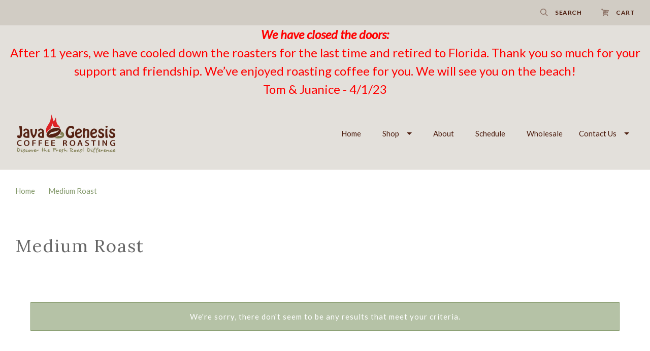

--- FILE ---
content_type: text/html; charset=UTF-8
request_url: https://javagenesiscoffeeroasting.com/medium-roast/
body_size: 20473
content:

<!doctype html>
<html class="no-js" lang="en">

<head>
  <meta http-equiv="X-UA-Compatible" content="ie=edge" />
  <script>document.documentElement.className = document.documentElement.className.replace(/\bno-js\b/,'js');</script>
  <meta charset="utf-8">
  <meta http-equiv="X-UA-Compatible" content="IE=edge,chrome=1">
  <meta name="viewport" content="width=device-width, height=device-height, initial-scale=1, maximum-scale=1">

  <script>
    window.lazySizesConfig = window.lazySizesConfig || {};
    window.lazySizesConfig.loadMode = 1;
  </script>
  <script async src="https://cdn11.bigcommerce.com/s-z9kqslm9lu/stencil/abb3c470-620a-013b-785c-2abd561c33a8/e/8b54ef80-6cdf-013b-a561-6aa70680ef22/dist/theme-bundle.head_async.js"></script>

  <script>
    function browserSupportsAllFeatures() {
        return window.Promise
            && window.fetch
            && window.URL
            && window.URLSearchParams
            && window.WeakMap
            // object-fit support
            && ('objectFit' in document.documentElement.style);
    }

    function loadScript(src) {
        var js = document.createElement('script');
        js.src = src;
        js.onerror = function () {
            console.error('Failed to load polyfill script ' + src);
        };
        document.head.appendChild(js);
    }

    if (!browserSupportsAllFeatures()) {
        loadScript('https://cdn11.bigcommerce.com/s-z9kqslm9lu/stencil/abb3c470-620a-013b-785c-2abd561c33a8/e/8b54ef80-6cdf-013b-a561-6aa70680ef22/dist/theme-bundle.polyfills.js');
    }
</script>

  <meta name="keywords" content="coffee roasting,coffee roaster,coffee,craft coffee"><link rel='canonical' href='https://javagenesiscoffeeroasting.com/medium-roast/' /><meta name='platform' content='bigcommerce.stencil' />

  <title>Medium Roast - JavaGenesis Coffee Roasting</title>

  

  <link href="https://cdn11.bigcommerce.com/s-z9kqslm9lu/product_images/JAG_favicon.png?t=1521058635" rel="shortcut icon">

  <link data-stencil-stylesheet href="https://cdn11.bigcommerce.com/s-z9kqslm9lu/stencil/abb3c470-620a-013b-785c-2abd561c33a8/e/8b54ef80-6cdf-013b-a561-6aa70680ef22/css/theme-f303fae0-b1f3-013b-db12-464c018c29c9.css" rel="stylesheet">

  <link href="https://fonts.googleapis.com/css?family=Montserrat:400%7CKarla:400%7CLato:300,400,400italic,700%7CLora:400,400italic,700%7CDosis:300,400,700&display=swap" rel="stylesheet">

  
<script type="text/javascript" src="https://checkout-sdk.bigcommerce.com/v1/loader.js" defer></script>
<script type="text/javascript">
var BCData = {};
</script>

<script nonce="">
(function () {
    var xmlHttp = new XMLHttpRequest();

    xmlHttp.open('POST', 'https://bes.gcp.data.bigcommerce.com/nobot');
    xmlHttp.setRequestHeader('Content-Type', 'application/json');
    xmlHttp.send('{"store_id":"999443237","timezone_offset":"-4.0","timestamp":"2025-11-04T19:55:49.62354000Z","visit_id":"7557d796-29aa-4783-895a-2881a8aea573","channel_id":1}');
})();
</script>

  

  <script>
  Theme = {};

  Theme.version = '1.1.12';
  Theme.shopName = 'JavaGenesis Coffee Roasting';

  Theme.carousel = {
    delay: ''
  };

  Theme.localization = {
    cart: {
      outOfStock: 'cart.out_of_stock',
      errorMessageGeneral: 'An error occured with your purchase',
      itemsInCart: 'View Cart'
    },
    product: {
      addSuccess: '*product* has been successfully added to your *cart_link*. Feel free to *continue_link* or *checkout_link*.',
      outOfStock: 'Unfortunately, we do not have *quantity* in stock.',
      zeroQuantity: 'You must select a quantity of at least 1 or more in order to purchase.',
      errorMessageGeneral: 'We were unable to add this product to your cart. Please try again later. Contact us if you continue to have issues.',
      cartLink: 'cart',
      homeLink: 'continue shopping',
      checkoutLink: 'check out',
      addToCart: 'Add to Cart',
      preOrder: 'Pre-Order Now',
      soldOut: 'Sold Out'
    },
    urls: {
      cart: '/cart.php',
      checkout: '/checkout'
    }
  }

  Theme.messages = {
    cart: {
      "remove_item": "Do you want to remove this product from your cart?"
    },
    contact_us_errors: {
      "email": "forms.contact_us.errors.email",
      "message": "forms.contact_us.errors.message"
    }
  }
</script>
  




















































  <!-- snippet location html_head -->

  
<script type="application/ld+json">
  {
    "@context": "http://schema.org",
    "@type": "WebSite",
    "name": "JavaGenesis Coffee Roasting",
    "url": "https://javagenesiscoffeeroasting.com/"
  }
</script>
</head>

<body
  class="template-category




  full-width-banners

 mobile-nav-closed"
  data-currency-token="$"
  data-currency-location="left"
  data-currency-code="USD"
>

  <svg aria-hidden="true" style="position: absolute; width: 0; height: 0; overflow: hidden;">
  <defs>
    <symbol id="icon-facebook" viewBox="0 0 32 32">
      <title>facebook</title>
      <path d="M30.109 0h-28.35c-0.972 0-1.759 0.787-1.759 1.759v28.35c0 0.971 0.787 1.759 1.759 1.759h15.263v-12.341h-4.153v-4.81h4.153v-3.547c0-4.116 2.514-6.357 6.186-6.357 1.759 0 3.271 0.131 3.711 0.189v4.302l-2.547 0.001c-1.997 0-2.384 0.949-2.384 2.341v3.071h4.762l-0.62 4.81h-4.142v12.341h8.121c0.971 0 1.759-0.787 1.759-1.759v-28.35c0-0.972-0.787-1.759-1.759-1.759z"></path>
    </symbol>
    <symbol id="icon-google" viewBox="0 0 32 32">
      <title>google</title>
      <path d="M16.408 18.269l-1.501-1.165c-0.457-0.379-1.082-0.879-1.082-1.795 0-0.92 0.625-1.504 1.168-2.046 1.748-1.376 3.495-2.84 3.495-5.926 0-3.173-1.997-4.843-2.954-5.635h2.58l2.708-1.702h-8.205c-2.251 0-5.496 0.533-7.871 2.494-1.79 1.545-2.664 3.674-2.664 5.592 0 3.255 2.499 6.554 6.912 6.554 0.417 0 0.873-0.041 1.331-0.084-0.206 0.501-0.414 0.919-0.414 1.628 0 1.293 0.664 2.085 1.25 2.836-1.875 0.129-5.375 0.336-7.956 1.923-2.458 1.461-3.205 3.588-3.205 5.090 0 3.090 2.913 5.968 8.952 5.968 7.162 0 10.954-3.963 10.954-7.886 0-2.882-1.665-4.301-3.498-5.845v0zM10.953 13.47c-3.583 0-5.206-4.632-5.206-7.426 0-1.088 0.206-2.212 0.915-3.089 0.668-0.836 1.831-1.378 2.918-1.378 3.454 0 5.245 4.673 5.245 7.679 0 0.752-0.083 2.085-1.041 3.048-0.67 0.668-1.791 1.166-2.831 1.166v0zM10.994 30.251c-4.455 0-7.328-2.131-7.328-5.095s2.664-3.965 3.581-4.297c1.748-0.588 3.998-0.67 4.373-0.67 0.416 0 0.625 0 0.956 0.042 3.167 2.254 4.542 3.378 4.542 5.511 0 2.584-2.124 4.509-6.123 4.509zM26.924 13.406v-4.172h-2.061v4.172h-4.166v2.084h4.166v4.198h2.061v-4.198h4.187v-2.084h-4.187z"></path>
    </symbol>
      <symbol id="icon-instagram" viewBox="0 0 32 32">
      <title>instagram</title>
      <path d="M25.523 13.537c0.203 0.788 0.323 1.611 0.323 2.462 0 5.439-4.408 9.846-9.846 9.846s-9.846-4.408-9.846-9.846c0-0.851 0.12-1.674 0.323-2.462h-2.786v13.54c0 0.679 0.551 1.23 1.232 1.23h22.153c0.681 0 1.232-0.551 1.232-1.23v-13.54h-2.786zM27.076 3.692h-3.692c-0.68 0-1.231 0.551-1.231 1.231v3.693c0 0.679 0.551 1.231 1.231 1.231h3.692c0.681 0 1.232-0.551 1.232-1.231v-3.693c0-0.679-0.551-1.231-1.232-1.231zM9.846 15.999c0 3.398 2.755 6.154 6.154 6.154s6.154-2.756 6.154-6.154c0-3.399-2.756-6.154-6.154-6.154s-6.154 2.755-6.154 6.154zM3.692 32c-2.039 0-3.692-1.654-3.692-3.694v-24.615c0-2.039 1.653-3.692 3.692-3.692h24.617c2.039 0 3.692 1.653 3.692 3.692v24.615c0 2.040-1.653 3.694-3.692 3.694h-24.617z"></path>
    </symbol>
      <symbol id="icon-pinterest" viewBox="0 0 32 32">
      <title>pinterest</title>
      <path d="M16 0c-8.837 0-16 7.163-16 16 0 6.778 4.217 12.568 10.169 14.899-0.14-1.266-0.266-3.208 0.056-4.59 0.291-1.248 1.876-7.953 1.876-7.953s-0.479-0.958-0.479-2.375c0-2.225 1.29-3.886 2.895-3.886 1.365 0 2.024 1.025 2.024 2.254 0 1.373-0.874 3.425-1.325 5.327-0.377 1.593 0.799 2.892 2.369 2.892 2.844 0 5.030-2.999 5.030-7.327 0-3.831-2.753-6.509-6.683-6.509-4.552 0-7.225 3.415-7.225 6.943 0 1.375 0.53 2.85 1.191 3.651 0.131 0.158 0.15 0.297 0.111 0.459-0.121 0.506-0.391 1.593-0.444 1.815-0.070 0.293-0.232 0.355-0.535 0.214-1.999-0.93-3.248-3.852-3.248-6.198 0-5.047 3.667-9.682 10.572-9.682 5.55 0 9.864 3.955 9.864 9.241 0 5.514-3.477 9.952-8.302 9.952-1.622 0-3.146-0.842-3.667-1.837 0 0-0.802 3.055-0.997 3.803-0.361 1.39-1.336 3.132-1.989 4.194 1.497 0.464 3.088 0.714 4.738 0.714 8.837 0 16-7.163 16-16s-7.163-16-16-16z"></path>
    </symbol>
    <symbol id="icon-rss" viewBox="0 0 32 32">
      <title>rss</title>
      <path d="M-0.465 2.010c0 0 29.166-1.436 31.465 29.31h-5.891c0 0 1.151-22.413-25.575-24.425v-4.885zM-0.465 12.213c0 0 17.098-0.576 20.402 19.107h-5.89c0 0-0.717-11.636-14.513-14.226v-4.881zM2.736 25.030c2.062 0 3.736 1.67 3.736 3.736 0 2.062-1.675 3.735-3.736 3.735-2.064 0-3.736-1.672-3.736-3.735 0-2.065 1.672-3.736 3.736-3.736z"></path>
    </symbol>
    <symbol id="icon-tumblr" viewBox="0 0 32 32">
      <title>tumblr</title>
      <path d="M23.853 25.559c-0.595 0.284-1.733 0.531-2.583 0.553-2.561 0.069-3.058-1.799-3.080-3.155v-9.962h6.426v-4.844h-6.402v-8.151h-4.688c-0.077 0-0.212 0.067-0.229 0.239-0.274 2.495-1.443 6.874-6.296 8.623v4.133h3.239v10.457c0 3.579 2.641 8.664 9.612 8.546 2.351-0.040 4.962-1.026 5.541-1.874l-1.539-4.565z"></path>
    </symbol>
    <symbol id="icon-twitter" viewBox="0 0 32 32">
      <title>twitter</title>
      <path d="M32 7.079c-1.177 0.522-2.443 0.875-3.771 1.034 1.356-0.813 2.396-2.099 2.887-3.632-1.268 0.752-2.674 1.299-4.169 1.593-1.198-1.276-2.904-2.073-4.792-2.073-3.626 0-6.565 2.939-6.565 6.565 0 0.515 0.058 1.016 0.17 1.496-5.456-0.274-10.294-2.887-13.532-6.859-0.565 0.97-0.889 2.097-0.889 3.301 0 2.278 1.159 4.287 2.921 5.464-1.076-0.034-2.088-0.329-2.974-0.821-0 0.027-0 0.055-0 0.083 0 3.181 2.263 5.834 5.266 6.437-0.551 0.15-1.131 0.23-1.73 0.23-0.423 0-0.834-0.041-1.235-0.118 0.835 2.608 3.26 4.506 6.133 4.559-2.247 1.761-5.078 2.81-8.153 2.81-0.53 0-1.052-0.031-1.566-0.092 2.905 1.863 6.356 2.95 10.064 2.95 12.076 0 18.679-10.004 18.679-18.679 0-0.285-0.006-0.568-0.019-0.849 1.283-0.926 2.396-2.082 3.276-3.399z"></path>
    </symbol>
    <symbol id="icon-youtube" viewBox="0 0 32 32">
      <title>youtube</title>
      <path d="M31.663 8.853c0 0-0.313-2.204-1.271-3.175-1.216-1.274-2.579-1.28-3.205-1.355-4.476-0.324-11.189-0.324-11.189-0.324h-0.014c0 0-6.713 0-11.189 0.324-0.625 0.075-1.988 0.081-3.205 1.355-0.959 0.971-1.271 3.175-1.271 3.175s-0.32 2.588-0.32 5.176v2.426c0 2.588 0.32 5.176 0.32 5.176s0.312 2.204 1.271 3.175c1.217 1.274 2.815 1.234 3.527 1.367 2.559 0.245 10.874 0.321 10.874 0.321s6.72-0.010 11.196-0.334c0.625-0.075 1.988-0.081 3.205-1.355 0.959-0.971 1.271-3.175 1.271-3.175s0.319-2.588 0.319-5.176v-2.426c0-2.588-0.319-5.176-0.319-5.176zM12.69 19.396l-0.001-8.986 8.642 4.509-8.64 4.477z"></path>
    </symbol>
    <symbol id="icon-arrow-left" viewBox="0 0 32 32">
      <title>arrow-left</title>
      <path d="M23.873 31.223l-14.82-15.303 14.664-15.142c0.173-0.178 0.173-0.467 0-0.644s-0.451-0.178-0.623 0l-14.964 15.451c-0.173 0.178-0.173 0.467 0 0.644 0.013 0.013 0.031 0.019 0.045 0.031 0.021 0.047 0.046 0.092 0.084 0.131l14.989 15.478c0.173 0.178 0.452 0.178 0.625 0s0.172-0.467 0-0.645z"></path>
    </symbol>
    <symbol id="icon-arrow-right" viewBox="0 0 32 32">
      <title>arrow-right</title>
      <path d="M8.13 0.78l14.82 15.303-14.664 15.142c-0.173 0.178-0.173 0.467 0 0.644s0.451 0.178 0.623 0l14.964-15.451c0.173-0.178 0.173-0.467 0-0.644-0.013-0.013-0.031-0.019-0.045-0.031-0.021-0.047-0.046-0.092-0.084-0.131l-14.989-15.478c-0.173-0.178-0.452-0.178-0.625 0s-0.172 0.467 0 0.645z"></path>
    </symbol>
      <symbol id="icon-cart" viewBox="0 0 32 32">
      <title>cart</title>
      <path d="M31.629 6.996c-0.248-0.389-0.672-0.672-1.132-0.672l-22.359-1.026-0.779-3.043c-0.177-0.637-0.708-1.061-1.38-1.061h-4.564c-0.778 0-1.415 0.637-1.415 1.415s0.637 1.415 1.415 1.415h3.467l3.892 15.143-0.955 3.962c-0.106 0.425 0 0.885 0.247 1.203 0.283 0.354 0.672 0.531 1.097 0.531h17.335c0.779 0 1.415-0.637 1.415-1.415s-0.637-1.415-1.415-1.415h-15.495l0.389-1.628 14.152-0.672c0.531-0.035 0.991-0.354 1.203-0.814l4.953-10.614c0.212-0.39 0.176-0.885-0.071-1.31zM19.812 8.659l2.618 0.106-0.744 8.349-1.875 0.071v-8.525zM16.982 17.327l-1.84 0.071-0.814-8.986 2.653 0.106v8.81zM11.463 8.305l0.849 9.269-0.955 0.035-2.37-9.41 2.477 0.107zM24.553 16.973v0l0.707-8.066 3.008 0.141-3.715 7.925zM10.083 25.605c1.465 0 2.654 1.188 2.654 2.654 0 1.465-1.188 2.653-2.654 2.653s-2.654-1.188-2.654-2.653c0-1.466 1.188-2.654 2.654-2.654zM26.003 25.605c1.465 0 2.654 1.188 2.654 2.654 0 1.465-1.188 2.653-2.654 2.653s-2.654-1.188-2.654-2.653c0-1.466 1.188-2.654 2.654-2.654z"></path>
    </symbol>
      <symbol id="icon-search" viewBox="0 0 32 32">
      <title>search</title>
      <path d="M12.738 25.475c-7.024 0-12.738-5.714-12.738-12.737s5.714-12.738 12.738-12.738 12.737 5.714 12.737 12.738-5.714 12.737-12.737 12.737zM12.738 3.181c-5.27 0-9.557 4.287-9.557 9.557 0 5.269 4.287 9.556 9.557 9.556 5.269 0 9.556-4.287 9.556-9.556 0-5.27-4.287-9.557-9.556-9.557zM30.11 32c-0.407 0-0.815-0.155-1.125-0.465l-9.55-9.55c-0.621-0.62-0.621-1.629 0-2.249 0.624-0.621 1.628-0.621 2.251 0l9.548 9.55c0.621 0.621 0.621 1.629 0 2.249-0.309 0.309-0.717 0.465-1.124 0.465z"></path>
    </symbol>
      <symbol id="icon-user" viewBox="0 0 32 32">
      <title>user</title>
      <path d="M16 0c4.418 0 8 3.582 8 8s-3.582 8-8 8-8-3.582-8-8c0-4.418 3.582-8 8-8zM16 18.42c8.78 0 15.911 6.068 16 13.58h-32c0.089-7.512 7.22-13.58 16-13.58z"></path>
    </symbol>
    <symbol id="icon-mail" viewBox="0 0 32 32">
      <title>mail</title>
      <path d="M31.522 11.802v13.734q0 1.142-0.813 1.955t-1.955 0.813h-25.462q-1.142 0-1.955-0.813t-0.813-1.955v-13.734q0.761 0.848 1.747 1.505 6.262 4.255 8.597 5.968 0.986 0.727 1.6 1.133t1.635 0.83 1.903 0.424h0.035q0.882 0 1.903-0.424t1.635-0.83 1.6-1.133q2.941-2.128 8.614-5.968 0.986-0.675 1.73-1.505zM31.522 6.717q0 1.366-0.848 2.612t-2.11 2.128q-6.504 4.515-8.095 5.622-0.173 0.121-0.735 0.528t-0.934 0.657-0.899 0.562-0.995 0.467-0.865 0.156h-0.035q-0.398 0-0.865-0.156t-0.995-0.467-0.899-0.562-0.934-0.657-0.735-0.528q-1.574-1.107-4.532-3.157t-3.546-2.465q-1.072-0.726-2.024-1.998t-0.951-2.361q0-1.349 0.718-2.249t2.050-0.899h25.462q1.124 0 1.946 0.813t0.822 1.955z"></path>
    </symbol>
    <symbol id="icon-print" viewBox="0 0 34 32">
      <title>print</title>
      <path d="M32.323 5.297h-7.393v-4.403c0-0.494-0.4-0.894-0.894-0.894h-14.318c-0.494 0-0.894 0.4-0.894 0.894v4.403h-7.394c-0.79 0-1.43 0.64-1.43 1.43v16.803c0 0.79 0.64 1.43 1.43 1.43h5.611l-0.887 5.804c-0.047 0.309 0.043 0.624 0.246 0.86s0.501 0.374 0.814 0.374h19.324c0 0 0.006 0 0.007 0 0.592 0 1.073-0.481 1.073-1.073 0-0.098-0.013-0.194-0.038-0.285l-0.868-5.681h5.61c0.79 0 1.43-0.64 1.43-1.43v-16.804c0-0.79-0.64-1.43-1.43-1.43zM10.612 1.788h12.53v3.509h-12.53v-3.509zM8.464 29.856l1.46-9.557h13.906l1.46 9.557h-16.826zM30.892 22.101h-4.617l-0.464-3.036c-0.080-0.524-0.53-0.911-1.060-0.911h-15.748c-0.53 0-0.98 0.387-1.061 0.911l-0.464 3.036h-4.618v-13.943h28.032v13.943h0zM7.8 12.925h3.462c0.592 0 1.073-0.48 1.073-1.073s-0.48-1.073-1.073-1.073h-3.462c-0.592 0-1.073 0.48-1.073 1.073s0.48 1.073 1.073 1.073z"></path>
    </symbol>
    <symbol id="icon-star" viewBox="0 0 30 32">
      <title>star</title>
      <path d="M29.712 11.555q0 0.393-0.464 0.857l-6.482 6.321 1.536 8.928q0.018 0.125 0.018 0.357 0 0.375-0.188 0.634t-0.545 0.259q-0.339 0-0.714-0.214l-8.017-4.214-8.017 4.214q-0.393 0.214-0.714 0.214-0.375 0-0.562-0.259t-0.188-0.634q0-0.107 0.036-0.357l1.536-8.928-6.5-6.321q-0.446-0.482-0.446-0.857 0-0.661 1-0.821l8.964-1.303 4.018-8.124q0.339-0.732 0.875-0.732t0.875 0.732l4.018 8.124 8.964 1.303q1 0.161 1 0.821z"></path>
    </symbol>
    <symbol id="icon-star-half" viewBox="0 0 30 32">
      <title>star-half</title>
      <path d="M21.177 17.090l4.589-4.464-7.535-1.107-0.536-1.071-2.839-5.75v17.195l1.053 0.554 5.678 3-1.071-6.339-0.214-1.178zM29.248 12.412l-6.482 6.321 1.536 8.928q0.089 0.589-0.107 0.92t-0.607 0.33q-0.304 0-0.714-0.214l-8.017-4.214-8.017 4.214q-0.411 0.214-0.714 0.214-0.411 0-0.607-0.33t-0.107-0.92l1.536-8.928-6.5-6.321q-0.571-0.571-0.411-1.062t0.964-0.616l8.964-1.303 4.018-8.124q0.357-0.732 0.875-0.732 0.5 0 0.875 0.732l4.018 8.124 8.964 1.303q0.804 0.125 0.964 0.616t-0.429 1.062z"></path>
    </symbol>
    <symbol id="icon-menu" viewBox="0 0 32 32">
      <title>menu</title>
      <path d="M4 10h24c1.104 0 2-0.896 2-2s-0.896-2-2-2h-24c-1.104 0-2 0.896-2 2s0.896 2 2 2zM28 14h-24c-1.104 0-2 0.896-2 2s0.896 2 2 2h24c1.104 0 2-0.896 2-2s-0.896-2-2-2zM28 22h-24c-1.104 0-2 0.896-2 2s0.896 2 2 2h24c1.104 0 2-0.896 2-2s-0.896-2-2-2z"></path>
    </symbol>
    <symbol id="icon-close-circle" viewBox="0 0 32 32">
      <title>close-circle</title>
      <path d="M16 2.063c-7.731 0-14 6.269-14 14s6.269 14 14 14c7.731 0 14-6.269 14-14s-6.269-14-14-14zM22.769 20.781c0.094 0.094 0.144 0.219 0.144 0.35s-0.050 0.262-0.144 0.35l-1.35 1.356c-0.1 0.1-0.225 0.144-0.35 0.144s-0.256-0.050-0.35-0.144l-4.719-4.725-4.713 4.731c-0.094 0.1-0.225 0.144-0.35 0.144s-0.256-0.050-0.35-0.144l-1.35-1.356c-0.094-0.094-0.144-0.219-0.144-0.35s0.050-0.262 0.144-0.35l4.731-4.75-4.744-4.688c-0.194-0.194-0.194-0.512 0-0.706l1.35-1.356c0.094-0.094 0.219-0.144 0.35-0.144s0.256 0.050 0.35 0.144l4.731 4.669 4.731-4.669c0.094-0.094 0.219-0.144 0.35-0.144s0.256 0.050 0.35 0.144l1.35 1.356c0.194 0.194 0.194 0.512 0 0.706l-4.744 4.688 4.725 4.744z"></path>
    </symbol>
    <symbol id="icon-close" viewBox="0 0 32 32">
      <title>close</title>
      <path d="M29.66 5.353c0.417 0.417 0.417 1.101 0 1.519l-8.368 8.36c-0.417 0.416-0.417 1.101 0 1.52l8.364 8.363c0.417 0.417 0.417 1.101 0 1.52l-3.047 3.036c-0.419 0.416-1.104 0.416-1.523 0l-8.361-8.361c-0.417-0.417-1.104-0.417-1.521 0l-8.368 8.356c-0.417 0.417-1.104 0.417-1.521 0l-3.043-3.040c-0.417-0.417-0.417-1.101 0-1.52l8.371-8.359c0.417-0.416 0.417-1.101 0-1.52l-8.364-8.364c-0.419-0.417-0.419-1.103 0-1.52l3.045-3.037c0.42-0.416 1.104-0.416 1.523 0.001l8.36 8.36c0.419 0.419 1.104 0.419 1.521 0.001l8.368-8.356c0.416-0.416 1.101-0.416 1.521 0l3.043 3.041z"></path>
    </symbol>
    <symbol id="icon-linkedin" viewBox="0 0 32 32">
      <title>linkedin</title>
      <path d="M29.637 0h-27.272c-1.306 0-2.364 1.026-2.364 2.293v27.414c0 1.267 1.059 2.294 2.364 2.294h27.272c1.306 0 2.363-1.028 2.363-2.294v-27.414c0-1.266-1.057-2.293-2.363-2.293zM9.702 26.786h-4.835v-14.448h4.835v14.448zM7.285 10.365h-0.032c-1.621 0-2.672-1.109-2.672-2.497 0-1.416 1.082-2.495 2.735-2.495s2.671 1.078 2.703 2.495c0 1.388-1.049 2.497-2.733 2.497zM27.13 26.786h-4.833v-7.73c0-1.942-0.7-3.268-2.448-3.268-1.337 0-2.131 0.894-2.479 1.757-0.129 0.308-0.161 0.74-0.161 1.17v8.070h-4.832c0 0 0.063-13.093 0-14.448h4.833v2.048c0.642-0.984 1.788-2.388 4.355-2.388 3.181 0 5.567 2.064 5.567 6.503v8.284zM17.177 14.432c0.008-0.014 0.020-0.030 0.031-0.046v0.046h-0.031z"></path>
    </symbol>
    <symbol id="icon-minus" viewBox="0 0 32 32">
      <title>minus</title>
      <path d="M0 13v6c0 0.552 0.448 1 1 1h30c0.552 0 1-0.448 1-1v-6c0-0.552-0.448-1-1-1h-30c-0.552 0-1 0.448-1 1z"></path>
    </symbol>
    <symbol id="icon-plus" viewBox="0 0 32 32">
      <title>plus</title>
      <path d="M31 12h-11v-11c0-0.552-0.448-1-1-1h-6c-0.552 0-1 0.448-1 1v11h-11c-0.552 0-1 0.448-1 1v6c0 0.552 0.448 1 1 1h11v11c0 0.552 0.448 1 1 1h6c0.552 0 1-0.448 1-1v-11h11c0.552 0 1-0.448 1-1v-6c-0-0.552-0.448-1-1-1z"></path>
    </symbol>
    <symbol id="icon-stumble-upon" viewBox="0 0 32 32">
    <title>stumble-upon</title>
    <path d="M27.429 16v4.571c0 1.259-1.026 2.286-2.286 2.286s-2.286-1.026-2.286-2.786v-4.432l-2.43 0.857-2.142-0.857v4.43c0 4.283 3.077 7.36 6.857 7.36s6.857-3.077 6.857-6.857v-4.571h-4.571zM18.286 13.143l2.144 0.857 2.427-0.857v-2.217c0-3.282-3.077-6.354-6.857-6.354s-6.857 3.074-6.857 6.857v9.143c0 1.259-1.026 2.286-2.286 2.286s-2.286-1.026-2.286-2.286v-4.571h-4.572v4.571c0 3.781 3.077 6.857 6.857 6.857s6.857-3.077 6.857-6.857v-9.143c0-1.259 1.026-2.286 2.286-2.286 1.257 0 2.286 1.024 2.286 1.783v2.217z"></path>
    </symbol>
    <symbol id="icon-heart" viewBox="0 0 32 32">
      <title>heart</title>
      <path d="M16 30.72l-2.24-2.24c-8.32-7.36-13.76-12.32-13.76-18.4 0-4.96 3.84-8.8 8.8-8.8 2.72 0 5.44 1.28 7.2 3.36 1.76-2.080 4.48-3.36 7.2-3.36 4.96 0 8.8 3.84 8.8 8.8 0 6.080-5.44 11.040-13.76 18.4l-2.24 2.24z"></path>
    </symbol>
    <symbol id="icon-apple-pay" viewBox="0 0 68 32">
      <title>apple-pay</title>
      <path d="M17.946 13.146c0.032 3.738 3.392 4.992 3.424 5.005-0.032 0.083-0.544 1.773-1.773 3.52-1.062 1.504-2.176 3.008-3.904 3.034-1.715 0.032-2.266-0.979-4.224-0.979-1.952 0-2.56 0.947-4.179 1.011-1.683 0.064-2.963-1.632-4.032-3.136-2.189-3.066-3.866-8.672-1.613-12.448 1.12-1.875 3.117-3.072 5.286-3.098 1.645-0.032 3.2 1.075 4.211 1.075 1.024 0 2.906-1.331 4.896-1.133 0.832 0.032 3.168 0.32 4.672 2.451-0.128 0.064-2.79 1.581-2.752 4.71zM14.72 3.949c0.896-1.043 1.504-2.496 1.344-3.949-1.293 0.051-2.848 0.832-3.776 1.875-0.819 0.928-1.536 2.406-1.344 3.827 1.427 0.115 2.893-0.704 3.776-1.747zM27.635 2.163c0.666-0.115 1.395-0.211 2.189-0.301 0.8-0.083 1.677-0.128 2.624-0.128 1.376 0 2.56 0.16 3.546 0.48 0.992 0.32 1.805 0.787 2.445 1.389 0.544 0.531 0.973 1.165 1.28 1.901 0.307 0.73 0.461 1.574 0.461 2.528 0 1.152-0.211 2.176-0.64 3.040-0.416 0.87-0.992 1.6-1.728 2.189-0.717 0.589-1.587 1.024-2.586 1.318-1.005 0.288-2.099 0.429-3.283 0.429-1.062 0-1.965-0.077-2.688-0.23v9.6h-1.613l-0.006-22.214zM29.235 13.376c0.397 0.109 0.832 0.192 1.306 0.23 0.48 0.045 0.992 0.064 1.536 0.064 2.048 0 3.648-0.461 4.768-1.395 1.126-0.934 1.69-2.304 1.69-4.109 0-0.864-0.141-1.626-0.435-2.266s-0.717-1.178-1.261-1.587c-0.55-0.41-1.197-0.723-1.952-0.934-0.749-0.211-1.581-0.32-2.496-0.32-0.723 0-1.344 0.032-1.875 0.083-0.525 0.064-0.947 0.128-1.267 0.192l-0.013 10.042zM52.954 20.582c0 0.64 0.013 1.293 0.032 1.939 0.019 0.64 0.083 1.261 0.192 1.856h-1.498l-0.237-2.266h-0.077c-0.205 0.32-0.467 0.627-0.787 0.934-0.32 0.32-0.685 0.595-1.107 0.851s-0.896 0.467-1.434 0.621c-0.538 0.154-1.126 0.23-1.76 0.23-0.8 0-1.504-0.128-2.112-0.384-0.595-0.256-1.088-0.589-1.472-0.998-0.397-0.41-0.685-0.883-0.877-1.421-0.192-0.531-0.294-1.069-0.294-1.6 0-1.894 0.819-3.347 2.445-4.371 1.632-1.024 4.083-1.517 7.36-1.472v-0.422c0-0.429-0.032-0.909-0.115-1.459-0.077-0.544-0.256-1.062-0.531-1.549-0.256-0.486-0.672-0.896-1.216-1.235-0.55-0.333-1.293-0.499-2.227-0.499-0.704 0-1.408 0.096-2.099 0.307-0.704 0.211-1.331 0.512-1.901 0.896l-0.512-1.178c0.73-0.486 1.485-0.832 2.259-1.050 0.768-0.211 1.581-0.32 2.432-0.32 1.133 0 2.061 0.192 2.778 0.576 0.717 0.371 1.28 0.858 1.69 1.459s0.691 1.28 0.832 2.022c0.154 0.742 0.23 1.485 0.23 2.221l0.006 6.31zM51.354 15.814c-0.877-0.019-1.779 0.013-2.726 0.102-0.941 0.090-1.818 0.288-2.611 0.589-0.8 0.294-1.459 0.736-1.984 1.318-0.525 0.576-0.787 1.344-0.787 2.304 0 1.133 0.333 1.965 0.992 2.496 0.659 0.538 1.408 0.806 2.221 0.806 0.653 0 1.248-0.090 1.773-0.269s0.979-0.416 1.363-0.717c0.384-0.301 0.717-0.64 0.979-1.024 0.256-0.371 0.461-0.768 0.595-1.165 0.115-0.448 0.173-0.768 0.173-0.96l0.013-3.482zM56.096 8.371l4.16 10.413c0.237 0.576 0.448 1.171 0.653 1.792 0.205 0.602 0.384 1.165 0.55 1.677h0.064l0.557-1.645c0.192-0.621 0.429-1.248 0.678-1.894l3.891-10.342h1.709l-4.736 11.744c-0.486 1.248-0.934 2.381-1.357 3.392s-0.845 1.92-1.28 2.733c-0.435 0.813-0.87 1.536-1.312 2.157-0.448 0.621-0.941 1.165-1.491 1.632-0.64 0.557-1.216 0.96-1.76 1.216-0.531 0.256-0.896 0.422-1.075 0.486l-0.544-1.299c0.41-0.179 0.864-0.41 1.363-0.704 0.512-0.288 0.992-0.666 1.472-1.133 0.41-0.397 0.858-0.928 1.344-1.587 0.493-0.653 0.934-1.446 1.318-2.387 0.147-0.352 0.211-0.589 0.211-0.704 0-0.147-0.064-0.384-0.205-0.704l-5.907-14.842h1.696z"></path>
    </symbol>
    <symbol id="icon-loop" viewBox="0 0 32 32">
      <title>loop</title>
      <path d="M27.802 5.197c-2.925-3.194-7.13-5.197-11.803-5.197-8.837 0-16 7.163-16 16h3c0-7.18 5.82-13 13-13 3.844 0 7.298 1.669 9.678 4.322l-4.678 4.678h11v-11l-4.198 4.197zM29 16c0 7.18-5.82 13-13 13-3.844 0-7.298-1.669-9.678-4.322l4.678-4.678h-11v11l4.197-4.197c2.925 3.194 7.13 5.197 11.803 5.197 8.837 0 16-7.163 16-16h-3z"></path>
    </symbol>
    <symbol id="icon-cog" viewBox="0 0 32 32">
      <title>cog</title>
      <path d="M29.181 19.070c-1.679-2.908-0.669-6.634 2.255-8.328l-3.145-5.447c-0.898 0.527-1.943 0.829-3.058 0.829-3.361 0-6.085-2.742-6.085-6.125h-6.289c0.008 1.044-0.252 2.103-0.811 3.070-1.679 2.908-5.411 3.897-8.339 2.211l-3.144 5.447c0.905 0.515 1.689 1.268 2.246 2.234 1.676 2.903 0.672 6.623-2.241 8.319l3.145 5.447c0.895-0.522 1.935-0.82 3.044-0.82 3.35 0 6.067 2.725 6.084 6.092h6.289c-0.003-1.034 0.259-2.080 0.811-3.038 1.676-2.903 5.399-3.894 8.325-2.219l3.145-5.447c-0.899-0.515-1.678-1.266-2.232-2.226zM16 22.479c-3.578 0-6.479-2.901-6.479-6.479s2.901-6.479 6.479-6.479c3.578 0 6.479 2.901 6.479 6.479s-2.901 6.479-6.479 6.479z"></path>
    </symbol>
    <symbol id="icon-mastercard" viewBox="0 0 64 32">
      <title>mastercard</title>
      <path d="M58.711 16c0-2.909-0.707-5.597-2.116-8.066-1.501-2.38-3.438-4.318-5.818-5.818-2.645-1.409-5.336-2.116-8.066-2.116-3.617 0-6.833 1.103-9.653 3.306 2.556 2.294 4.232 5.071 5.025 8.331h-1.455c-0.707-2.82-2.248-5.333-4.628-7.537-2.38 2.204-3.923 4.717-4.628 7.537h-1.455c0.794-3.26 2.466-6.037 5.025-8.331-2.823-2.202-6.039-3.306-9.653-3.306-2.733 0-5.421 0.707-8.066 2.116-2.38 1.5-4.32 3.438-5.818 5.818-1.411 2.468-2.116 5.157-2.116 8.066s0.705 5.599 2.116 8.066c1.498 2.38 3.438 4.32 5.818 5.818 2.644 1.411 5.333 2.116 8.066 2.116 3.614 0 6.829-1.101 9.653-3.306-2.294-2.027-3.923-4.582-4.893-7.669h1.455c0.879 2.645 2.38 4.938 4.496 6.876 2.116-1.938 3.614-4.232 4.496-6.876h1.455c-0.972 3.087-2.601 5.642-4.893 7.669 2.821 2.204 6.036 3.306 9.653 3.306 2.731 0 5.421-0.705 8.066-2.116 2.38-1.498 4.317-3.438 5.818-5.818 1.408-2.467 2.116-5.157 2.116-8.066zM12.298 12.165h2.513l-1.322 7.669h-1.587l0.925-5.818-2.116 5.818h-1.19v-5.818l-1.058 5.818h-1.587l1.322-7.669h2.38v4.76l1.719-4.76zM19.702 15.339c0 0.353-0.046 0.749-0.133 1.19-0.088 0.618-0.179 1.19-0.264 1.719-0.088 0.529-0.179 0.925-0.264 1.19v0.397h-1.322v-0.661c-0.353 0.529-0.925 0.794-1.719 0.794-0.443 0-0.794-0.133-1.058-0.397-0.264-0.351-0.397-0.794-0.397-1.322 0-0.794 0.218-1.366 0.661-1.719 0.615-0.44 1.366-0.661 2.248-0.661h0.661v-0.398c0-0.351-0.353-0.529-1.058-0.529-0.443 0-1.014 0.088-1.719 0.264 0.086-0.351 0.176-0.794 0.264-1.322 0.705-0.264 1.322-0.397 1.851-0.397 1.499 0 2.248 0.618 2.248 1.851zM17.852 17.058h-0.397c-0.882 0-1.322 0.31-1.322 0.925 0 0.442 0.176 0.661 0.529 0.661 0.351 0 0.615-0.133 0.794-0.397 0.264-0.264 0.397-0.661 0.397-1.19zM24.331 13.62l-0.264 1.455c-0.264-0.086-0.661-0.132-1.19-0.132s-0.794 0.178-0.794 0.529c0 0.178 0.044 0.31 0.133 0.397l0.529 0.264c0.794 0.442 1.19 1.014 1.19 1.719 0 1.411-0.84 2.116-2.513 2.116-0.794 0-1.368-0.044-1.719-0.133 0.086-0.351 0.176-0.837 0.264-1.455 0.705 0.178 1.19 0.264 1.455 0.264 0.615 0 0.925-0.176 0.925-0.529 0-0.176-0.046-0.308-0.133-0.397-0.179-0.176-0.397-0.308-0.661-0.397-0.794-0.351-1.19-0.925-1.19-1.719 0-1.409 0.794-2.116 2.38-2.116 0.794 0.001 1.323 0.047 1.588 0.133zM26.843 13.62h0.794l-0.133 1.587h-0.925c0 0.442-0.046 0.839-0.133 1.19 0 0.088-0.022 0.264-0.066 0.529-0.046 0.264-0.113 0.442-0.198 0.529v0.529c0 0.353 0.176 0.529 0.529 0.529 0.176 0 0.351-0.044 0.529-0.133l-0.264 1.455c-0.264 0.088-0.661 0.133-1.19 0.133-0.882 0-1.322-0.44-1.322-1.322 0-0.529 0.086-1.101 0.264-1.719l0.661-4.232h1.587l-0.131 0.927zM32.794 15.736c0 0.618-0.046 1.146-0.133 1.587h-3.306c0 0.442 0.086 0.749 0.264 0.925 0.264 0.264 0.661 0.397 1.19 0.397s1.101-0.176 1.719-0.529l-0.264 1.587c-0.443 0.178-1.014 0.264-1.719 0.264-1.852 0-2.777-0.925-2.777-2.777 0-1.144 0.264-2.027 0.794-2.645 0.529-0.705 1.19-1.058 1.983-1.058 0.705 0 1.276 0.221 1.719 0.661 0.35 0.353 0.529 0.883 0.529 1.587zM29.487 16h1.852v-0.397l-0.133-0.264c0-0.086-0.046-0.176-0.133-0.264-0.088 0-0.179-0.043-0.264-0.132h-0.264c-0.529 0-0.882 0.353-1.058 1.058zM36.893 13.62c-0.088 0.088-0.311 0.707-0.661 1.852-0.353-0.086-0.661 0.132-0.925 0.661-0.264 0.971-0.485 2.204-0.661 3.702h-1.719l0.133-0.397c0.351-2.467 0.615-4.407 0.794-5.818h1.587l-0.133 0.925c0.264-0.44 0.529-0.705 0.794-0.794 0.264-0.264 0.528-0.308 0.793-0.132zM42.446 12.429l-0.264 1.587c-0.529-0.264-1.014-0.397-1.455-0.397-0.707 0-1.236 0.264-1.587 0.794-0.353 0.442-0.529 1.146-0.529 2.116 0 0.618 0.133 1.058 0.397 1.322 0.264 0.353 0.615 0.529 1.058 0.529 0.44 0 0.925-0.133 1.455-0.397l-0.264 1.719c-0.353 0.178-0.84 0.264-1.455 0.264-0.882 0-1.587-0.308-2.116-0.925-0.529-0.529-0.794-1.322-0.794-2.38 0-1.322 0.351-2.424 1.058-3.306 0.615-0.88 1.498-1.322 2.645-1.322 0.44 0.001 1.058 0.133 1.851 0.397zM47.206 15.339c0 0.088-0.022 0.264-0.066 0.529-0.046 0.264-0.066 0.485-0.066 0.661-0.088 0.442-0.179 1.037-0.264 1.785-0.088 0.749-0.179 1.256-0.264 1.521h-1.322v-0.661c-0.353 0.529-0.925 0.794-1.719 0.794-0.443 0-0.794-0.133-1.058-0.397-0.264-0.351-0.397-0.794-0.397-1.322 0-0.794 0.218-1.366 0.661-1.719 0.615-0.44 1.322-0.661 2.116-0.661h0.661c0.086-0.086 0.133-0.219 0.133-0.397 0-0.351-0.353-0.529-1.058-0.529-0.443 0-1.014 0.088-1.719 0.264 0-0.351 0.086-0.794 0.264-1.322 0.705-0.264 1.322-0.397 1.852-0.397 1.498 0 2.247 0.618 2.247 1.852zM45.355 17.058h-0.397c-0.882 0-1.322 0.31-1.322 0.925 0 0.442 0.176 0.661 0.529 0.661 0.351 0 0.615-0.133 0.794-0.397 0.264-0.264 0.397-0.661 0.397-1.19zM51.306 13.62c-0.353 0.442-0.575 1.058-0.661 1.852-0.353-0.086-0.661 0.132-0.925 0.661-0.179 0.529-0.397 1.764-0.661 3.702h-1.719l0.133-0.397c0.351-1.938 0.615-3.878 0.794-5.818h1.587c0 0.353-0.046 0.661-0.133 0.925 0.264-0.44 0.529-0.705 0.794-0.794 0.35-0.175 0.614-0.218 0.793-0.132zM55.405 12.165h1.719l-1.322 7.67h-1.587l0.133-0.529c-0.353 0.442-0.84 0.661-1.455 0.661-0.707 0-1.19-0.219-1.455-0.661-0.443-0.616-0.661-1.234-0.661-1.852 0-1.144 0.308-2.070 0.925-2.777 0.44-0.705 1.058-1.058 1.852-1.058 0.529 0 1.058 0.264 1.587 0.794l0.264-2.248zM54.744 16.264c0-0.794-0.311-1.19-0.925-1.19-0.353 0-0.661 0.221-0.925 0.661-0.179 0.264-0.264 0.749-0.264 1.455 0 0.794 0.264 1.19 0.794 1.19 0.351 0 0.661-0.176 0.925-0.529 0.264-0.351 0.396-0.88 0.396-1.587z"></path>
    </symbol>
    <symbol id="icon-americanexpress" viewBox="0 0 64 32">
      <title>americanexpress</title>
      <path d="M2.909 32v-17.111h2.803l0.631-1.54h1.389l0.631 1.54h5.505v-1.162l0.48 1.162h2.853l0.506-1.187v1.187h13.661v-2.5l0.253-0.026c0.227 0 0.252 0.177 0.252 0.354v2.172h7.046v-0.58c1.642 0.858 3.889 0.58 5.606 0.58l0.631-1.54h1.414l0.631 1.54h5.733v-1.464l0.858 1.464h4.596v-9.546h-4.544v1.111l-0.631-1.111h-4.672v1.111l-0.581-1.111h-6.288c-0.934 0-1.919 0.101-2.753 0.556v-0.556h-4.344v0.556c-0.505-0.454-1.187-0.556-1.843-0.556h-15.859l-1.085 2.449-1.086-2.449h-5v1.111l-0.556-1.111h-4.267l-1.97 4.52v-9.864h58.182v17.111h-3.030c-0.707 0-1.464 0.126-2.045 0.556v-0.556h-4.47c-0.631 0-1.49 0.1-1.97 0.556v-0.556h-7.98v0.556c-0.605-0.429-1.49-0.556-2.197-0.556h-5.278v0.556c-0.53-0.505-1.616-0.556-2.298-0.556h-5.909l-1.363 1.464-1.263-1.464h-8.813v9.546h8.66l1.389-1.49 1.313 1.49h5.328v-2.248h0.53c0.758 0 1.54-0.025 2.273-0.328v2.576h4.394v-2.5h0.202c0.252 0 0.303 0.026 0.303 0.303v2.197h13.358c0.733 0 1.642-0.152 2.222-0.606v0.606h4.243c0.808 0 1.667-0.076 2.399-0.429v5.773h-58.181zM20.561 13.525h-1.667v-5.354l-2.374 5.354h-1.439l-2.373-5.354v5.354h-3.334l-0.631-1.515h-3.41l-0.631 1.515h-1.768l2.929-6.843h2.424l2.778 6.49v-6.49h2.677l2.147 4.646 1.944-4.646h2.727v6.843zM8.162 10.596l-1.137-2.727-1.111 2.727h2.248zM29.727 23.020v2.298h-3.182l-2.020-2.273-2.096 2.273h-6.465v-6.843h6.565l2.020 2.248 2.071-2.248h5.227c1.541 0 2.753 0.531 2.753 2.248 0 2.752-3.005 2.298-4.874 2.298zM23.464 21.883l-1.768-1.995h-4.116v1.238h3.586v1.389h-3.586v1.364h4.015l1.868-1.995zM27.252 13.525h-5.48v-6.843h5.48v1.439h-3.839v1.238h3.738v1.389h-3.738v1.364h3.839v1.414zM28.086 24.687v-5.48l-2.5 2.702 2.5 2.778zM33.793 10.369c0.934 0.328 1.086 0.909 1.086 1.818v1.339h-1.642c-0.026-1.464 0.353-2.475-1.464-2.475h-1.768v2.475h-1.616v-6.844l3.864 0.026c1.313 0 2.701 0.202 2.701 1.818 0 0.783-0.429 1.54-1.162 1.843zM31.848 19.889h-2.121v1.743h2.096c0.581 0 1.035-0.278 1.035-0.909 0-0.606-0.454-0.833-1.010-0.833zM32.075 8.121h-2.070v1.516h2.045c0.556 0 1.086-0.126 1.086-0.783 0-0.632-0.556-0.733-1.061-0.733zM40.788 22.136c0.909 0.328 1.086 0.934 1.086 1.818v1.364h-1.642v-1.137c0-1.162-0.379-1.364-1.464-1.364h-1.743v2.5h-1.642v-6.843h3.889c1.288 0 2.677 0.228 2.677 1.844 0 0.757-0.404 1.515-1.162 1.818zM37.555 13.525h-1.667v-6.843h1.667v6.843zM39.096 19.889h-2.071v1.541h2.045c0.556 0 1.085-0.126 1.085-0.808 0-0.631-0.555-0.732-1.060-0.732zM56.924 13.525h-2.323l-3.081-5.126v5.126h-3.334l-0.657-1.515h-3.384l-0.631 1.515h-1.894c-2.248 0-3.258-1.162-3.258-3.359 0-2.298 1.035-3.485 3.359-3.485h1.591v1.491c-1.717-0.026-3.283-0.404-3.283 1.944 0 1.162 0.278 1.97 1.591 1.97h0.732l2.323-5.379h2.45l2.753 6.465v-6.465h2.5l2.879 4.747v-4.747h1.667v6.818zM48.313 25.318h-5.455v-6.843h5.455v1.414h-3.813v1.238h3.738v1.389h-3.738v1.364l3.813 0.025v1.414zM46.975 10.596l-1.111-2.727-1.137 2.727h2.248zM52.48 25.318h-3.182v-1.464h3.182c0.404 0 0.858-0.101 0.858-0.631 0-1.464-4.217 0.556-4.217-2.702 0-1.389 1.060-2.045 2.323-2.045h3.283v1.439h-3.005c-0.429 0-0.909 0.076-0.909 0.631 0 1.49 4.243-0.682 4.243 2.601 0.001 1.615-1.111 2.172-2.575 2.172zM61.091 24.434c-0.48 0.707-1.414 0.884-2.222 0.884h-3.157v-1.464h3.157c0.404 0 0.833-0.126 0.833-0.631 0-1.439-4.217 0.556-4.217-2.702 0-1.389 1.086-2.045 2.349-2.045h3.258v1.439h-2.98c-0.454 0-0.909 0.076-0.909 0.631 0 1.212 2.854-0.025 3.889 1.338v2.55z"></path>
    </symbol>
    <symbol id="icon-paypal" viewBox="0 0 64 32">
      <title>paypal</title>
      <path d="M35.255 12.078h-2.396c-0.229 0-0.444 0.114-0.572 0.303l-3.306 4.868-1.4-4.678c-0.088-0.292-0.358-0.493-0.663-0.493h-2.355c-0.284 0-0.485 0.28-0.393 0.548l2.638 7.745-2.481 3.501c-0.195 0.275 0.002 0.655 0.339 0.655h2.394c0.227 0 0.439-0.111 0.569-0.297l7.968-11.501c0.191-0.275-0.006-0.652-0.341-0.652zM19.237 16.718c-0.23 1.362-1.311 2.276-2.691 2.276-0.691 0-1.245-0.223-1.601-0.644-0.353-0.417-0.485-1.012-0.374-1.674 0.214-1.35 1.313-2.294 2.671-2.294 0.677 0 1.227 0.225 1.589 0.65 0.365 0.428 0.509 1.027 0.404 1.686zM22.559 12.078h-2.384c-0.204 0-0.378 0.148-0.41 0.351l-0.104 0.666-0.166-0.241c-0.517-0.749-1.667-1-2.817-1-2.634 0-4.883 1.996-5.321 4.796-0.228 1.396 0.095 2.731 0.888 3.662 0.727 0.856 1.765 1.212 3.002 1.212 2.123 0 3.3-1.363 3.3-1.363l-0.106 0.662c-0.040 0.252 0.155 0.479 0.41 0.479h2.147c0.341 0 0.63-0.247 0.684-0.584l1.289-8.161c0.040-0.251-0.155-0.479-0.41-0.479zM8.254 12.135c-0.272 1.787-1.636 1.787-2.957 1.787h-0.751l0.527-3.336c0.031-0.202 0.205-0.35 0.41-0.35h0.345c0.899 0 1.747 0 2.185 0.511 0.262 0.307 0.341 0.761 0.242 1.388zM7.68 7.473h-4.979c-0.341 0-0.63 0.248-0.684 0.584l-2.013 12.765c-0.040 0.252 0.155 0.479 0.41 0.479h2.378c0.34 0 0.63-0.248 0.683-0.584l0.543-3.444c0.053-0.337 0.343-0.584 0.683-0.584h1.575c3.279 0 5.172-1.587 5.666-4.732 0.223-1.375 0.009-2.456-0.635-3.212-0.707-0.832-1.962-1.272-3.628-1.272zM60.876 7.823l-2.043 12.998c-0.040 0.252 0.155 0.479 0.41 0.479h2.055c0.34 0 0.63-0.248 0.683-0.584l2.015-12.765c0.040-0.252-0.155-0.479-0.41-0.479h-2.299c-0.205 0.001-0.379 0.148-0.41 0.351zM54.744 16.718c-0.23 1.362-1.311 2.276-2.691 2.276-0.691 0-1.245-0.223-1.601-0.644-0.353-0.417-0.485-1.012-0.374-1.674 0.214-1.35 1.313-2.294 2.671-2.294 0.677 0 1.227 0.225 1.589 0.65 0.365 0.428 0.509 1.027 0.404 1.686zM58.066 12.078h-2.384c-0.204 0-0.378 0.148-0.41 0.351l-0.104 0.666-0.167-0.241c-0.516-0.749-1.667-1-2.816-1-2.634 0-4.883 1.996-5.321 4.796-0.228 1.396 0.095 2.731 0.888 3.662 0.727 0.856 1.765 1.212 3.002 1.212 2.123 0 3.3-1.363 3.3-1.363l-0.106 0.662c-0.040 0.252 0.155 0.479 0.41 0.479h2.147c0.341 0 0.63-0.247 0.684-0.584l1.289-8.161c0.040-0.252-0.156-0.479-0.41-0.479zM43.761 12.135c-0.272 1.787-1.636 1.787-2.957 1.787h-0.751l0.527-3.336c0.031-0.202 0.205-0.35 0.41-0.35h0.345c0.899 0 1.747 0 2.185 0.511 0.261 0.307 0.34 0.761 0.241 1.388zM43.187 7.473h-4.979c-0.341 0-0.63 0.248-0.684 0.584l-2.013 12.765c-0.040 0.252 0.156 0.479 0.41 0.479h2.554c0.238 0 0.441-0.173 0.478-0.408l0.572-3.619c0.053-0.337 0.343-0.584 0.683-0.584h1.575c3.279 0 5.172-1.587 5.666-4.732 0.223-1.375 0.009-2.456-0.635-3.212-0.707-0.832-1.962-1.272-3.627-1.272z"></path>
    </symbol>
    <symbol id="icon-visa" viewBox="0 0 64 32">
      <title>visa</title>
      <path d="M10.781 7.688c-0.251-1.283-1.219-1.688-2.344-1.688h-8.376l-0.061 0.405c5.749 1.469 10.469 4.595 12.595 10.501l-1.813-9.219zM13.125 19.688l-0.531-2.781c-1.096-2.907-3.752-5.594-6.752-6.813l4.219 15.939h5.469l8.157-20.032h-5.501l-5.062 13.688zM27.72 26.061l3.248-20.061h-5.187l-3.251 20.061h5.189zM41.875 5.656c-5.125 0-8.717 2.72-8.749 6.624-0.032 2.877 2.563 4.469 4.531 5.439 2.032 0.968 2.688 1.624 2.688 2.499 0 1.344-1.624 1.939-3.093 1.939-2.093 0-3.219-0.251-4.875-1.032l-0.688-0.344-0.719 4.499c1.219 0.563 3.437 1.064 5.781 1.064 5.437 0.032 8.97-2.688 9.032-6.843 0-2.282-1.405-4-4.376-5.439-1.811-0.904-2.904-1.563-2.904-2.499 0-0.843 0.936-1.72 2.968-1.72 1.688-0.029 2.936 0.314 3.875 0.752l0.469 0.248 0.717-4.344c-1.032-0.406-2.656-0.844-4.656-0.844zM55.813 6c-1.251 0-2.189 0.376-2.72 1.688l-7.688 18.374h5.437c0.877-2.467 1.096-3 1.096-3 0.592 0 5.875 0 6.624 0 0 0 0.157 0.688 0.624 3h4.813l-4.187-20.061h-4zM53.405 18.938c0 0 0.437-1.157 2.064-5.594-0.032 0.032 0.437-1.157 0.688-1.907l0.374 1.72c0.968 4.781 1.189 5.781 1.189 5.781-0.813 0-3.283 0-4.315 0z"></path>
    </symbol>
    <symbol id="icon-interac" viewBox="0 0 64 32">
      <title>interac</title>
      <path d="M13.556 31.513v4.132c-0.705 0.202-2.015 0.705-2.419 0.705-1.21 0-1.915-1.108-1.915-2.217 0-1.713 3.124-2.116 4.333-2.62v0zM22.022 27.281v0-20.054c0-1.007-0.705-1.31-1.612-1.109-1.31 0.403-8.769 2.922-12.7 4.535-1.109 0.504-1.31 1.108-1.31 1.612v19.45c0 1.21 1.411 1.109 1.713 1.008 0.907-0.202 5.241-1.612 5.846-1.915v15.721c0 2.016 2.016 2.822 2.822 5.14h10.079v-17.031c0-1.915-3.427-5.543-4.838-7.357zM9.626 31.614c-0.403 0.202-1.411 0.605-1.814 0.605s-0.806-0.101-0.806-0.605v-19.148c0-1.008 1.512-1.411 2.621-1.814v20.961zM21.316 26.575c0 0.605-1.21 1.108-1.915 1.31v8.768h-0.403v-11.085c0-1.512-1.713-1.915-2.52-1.915-1.21 0-2.52 1.108-2.52 1.915v4.434c-0.403 0.202-0.705 0.303-1.21 0.504v-21.062l7.66-2.62c0.705-0.202 0.907 0.403 0.907 0.806v18.946zM9.626 10.653v20.961l3.124-1.109 0.101-21.062zM14.54 14.44l2.291-0.693v1.464c0.342-0.703 0.689-1.233 1.039-1.596s0.777-0.623 1.28-0.775c0.68-0.206 1.212-0.080 1.597 0.37 0.383 0.451 0.575 1.27 0.575 2.456v5.724l-2.47 0.748v-4.952c0-0.564-0.074-0.941-0.223-1.131-0.15-0.192-0.359-0.244-0.628-0.163-0.297 0.090-0.54 0.323-0.723 0.694-0.186 0.372-0.278 0.97-0.278 1.789v4.323l-2.46 0.744v-9.003zM25.756 7.619v3.427l1.352-0.409v2.518l-1.352 0.409v3.195c0 0.385 0.027 0.632 0.078 0.74 0.080 0.166 0.22 0.223 0.422 0.161 0.181-0.055 0.435-0.207 0.761-0.453l0.181 2.33c-0.608 0.369-1.175 0.634-1.703 0.793-0.613 0.185-1.064 0.212-1.352 0.079-0.291-0.132-0.505-0.403-0.643-0.81-0.14-0.406-0.208-1.115-0.208-2.122v-3.169l-0.907 0.275v-2.518l0.907-0.275v-1.655l2.464-2.517zM35.398 13.483l-4.927 1.491c0.044 0.543 0.15 0.921 0.319 1.142 0.237 0.319 0.549 0.419 0.93 0.303 0.241-0.073 0.472-0.227 0.689-0.463 0.134-0.148 0.276-0.379 0.429-0.697l2.422-0.42c-0.371 1.018-0.816 1.801-1.34 2.353-0.523 0.549-1.274 0.973-2.253 1.269-0.849 0.257-1.517 0.291-2.006 0.104-0.486-0.188-0.89-0.602-1.21-1.237s-0.48-1.446-0.48-2.436c0-1.407 0.321-2.644 0.963-3.706 0.643-1.066 1.53-1.771 2.661-2.113 0.917-0.278 1.643-0.3 2.173-0.070 0.532 0.227 0.938 0.671 1.214 1.325 0.278 0.657 0.416 1.578 0.416 2.765v0.39zM32.901 12.586c-0.049-0.653-0.177-1.092-0.383-1.316-0.208-0.227-0.48-0.289-0.818-0.186-0.392 0.118-0.703 0.433-0.938 0.938-0.148 0.317-0.243 0.748-0.282 1.298l2.422-0.733zM36.554 7.777l2.3-0.696v1.473c0.223-0.704 0.451-1.213 0.687-1.524s0.526-0.521 0.872-0.626c0.363-0.11 0.758-0.070 1.189 0.115l-0.76 2.69c-0.289-0.083-0.52-0.097-0.689-0.046-0.322 0.097-0.571 0.361-0.748 0.785-0.253 0.604-0.381 1.626-0.381 3.068v3.018l-2.47 0.747v-9.004zM44.471 8.294l-2.348 0.364c0.088-0.603 0.216-1.096 0.383-1.476s0.406-0.739 0.722-1.078c0.225-0.245 0.536-0.475 0.929-0.689s0.821-0.393 1.28-0.532c0.736-0.223 1.33-0.344 1.775-0.364 0.447-0.020 0.821 0.111 1.117 0.388 0.211 0.191 0.375 0.5 0.497 0.929 0.12 0.433 0.18 0.858 0.18 1.283v3.976c0 0.422 0.020 0.749 0.058 0.978 0.039 0.229 0.122 0.51 0.252 0.844l-2.307 0.698c-0.093-0.204-0.152-0.362-0.181-0.475s-0.056-0.296-0.084-0.547c-0.322 0.534-0.643 0.941-0.961 1.222-0.435 0.38-0.94 0.658-1.516 0.832-0.765 0.232-1.346 0.159-1.744-0.219-0.396-0.375-0.594-0.929-0.594-1.658 0-0.686 0.142-1.29 0.429-1.817 0.286-0.529 0.812-1.016 1.581-1.462 0.924-0.54 1.521-0.903 1.796-1.091 0.272-0.186 0.563-0.413 0.868-0.673 0-0.426-0.062-0.702-0.186-0.835-0.125-0.13-0.344-0.15-0.66-0.055-0.402 0.122-0.703 0.305-0.905 0.546-0.156 0.19-0.284 0.495-0.38 0.912v0zM46.602 9.464c-0.338 0.273-0.691 0.531-1.055 0.771-0.499 0.336-0.816 0.618-0.948 0.836-0.138 0.23-0.206 0.462-0.206 0.699 0 0.272 0.068 0.472 0.202 0.604 0.136 0.129 0.333 0.157 0.596 0.077 0.274-0.083 0.528-0.252 0.765-0.509 0.235-0.259 0.402-0.538 0.501-0.835 0.099-0.299 0.147-0.664 0.147-1.092l-0.001-0.552zM55.265 7.597l2.335-0.334c-0.128 0.722-0.34 1.379-0.633 1.969-0.295 0.59-0.67 1.091-1.128 1.507-0.456 0.413-1.037 0.728-1.741 0.941-0.68 0.206-1.247 0.288-1.699 0.248-0.454-0.042-0.843-0.211-1.169-0.511-0.328-0.3-0.583-0.689-0.767-1.171-0.186-0.479-0.278-1.163-0.278-2.051 0-0.926 0.111-1.732 0.339-2.417 0.165-0.501 0.389-0.975 0.676-1.42s0.579-0.803 0.883-1.069c0.478-0.422 1.093-0.748 1.841-0.974 1.047-0.317 1.845-0.295 2.395 0.065 0.548 0.358 0.936 1.010 1.157 1.956l-2.314 1.131c-0.072-0.363-0.204-0.612-0.396-0.748-0.192-0.139-0.447-0.157-0.771-0.059-0.406 0.123-0.736 0.428-0.987 0.912-0.252 0.487-0.377 1.144-0.377 1.975 0 0.74 0.125 1.264 0.375 1.574s0.567 0.404 0.954 0.287c0.322-0.097 0.592-0.295 0.812-0.593s0.384-0.703 0.493-1.217v0z"></path>
    </symbol>
    <symbol id="icon-discover" viewBox="0 0 64 32">
      <title>discover</title>
      <path d="M7.040 0v32h49.92v-32h-49.92zM24.873 31.040h-16.873v-30.080h48v18.331c-4.188 2.492-14.819 8.089-31.127 11.749zM11.096 9.732h-2.136v7.49h2.136c1.124 0 1.957-0.247 2.677-0.855 0.855-0.72 1.349-1.777 1.349-2.879 0-2.204-1.642-3.756-4.026-3.756zM12.806 15.378c-0.45 0.404-1.057 0.585-2.002 0.585h-0.382v-4.948h0.382c0.945 0 1.53 0.157 2.002 0.607 0.518 0.45 0.81 1.147 0.81 1.867s-0.292 1.416-0.81 1.889zM15.798 9.732h1.462v7.49h-1.462v-7.49zM20.836 12.611c-0.877-0.315-1.124-0.54-1.124-0.945 0-0.472 0.45-0.833 1.080-0.833 0.45 0 0.81 0.18 1.192 0.607l0.765-0.989c-0.63-0.563-1.395-0.832-2.204-0.832-1.327 0-2.339 0.922-2.339 2.136 0 1.035 0.472 1.574 1.845 2.070 0.563 0.202 0.855 0.315 1.012 0.428 0.293 0.18 0.428 0.45 0.428 0.765 0 0.607-0.473 1.057-1.124 1.057-0.698 0-1.259-0.337-1.597-0.989l-0.945 0.9c0.675 0.989 1.484 1.439 2.587 1.439 1.53 0 2.587-1.012 2.587-2.474-0.001-1.192-0.496-1.732-2.161-2.34zM23.468 13.488c0 2.205 1.732 3.914 3.959 3.914 0.63 0 1.17-0.113 1.822-0.428v-1.732c-0.585 0.585-1.102 0.832-1.755 0.832-1.484 0-2.519-1.080-2.519-2.587 0-1.439 1.080-2.587 2.452-2.587 0.698 0 1.215 0.248 1.822 0.855v-1.732c-0.63-0.315-1.17-0.45-1.8-0.45-2.204 0-3.981 1.732-3.981 3.914zM37.818 13.533c0 2.248-1.823 4.071-4.071 4.071s-4.071-1.823-4.071-4.071c0-2.248 1.823-4.071 4.071-4.071s4.071 1.823 4.071 4.071zM40.855 14.77l-2.002-5.038h-1.597l3.194 7.693h0.788l3.238-7.693h-1.597zM45.129 17.222h4.139v-1.259h-2.677v-2.024h2.587v-1.26h-2.587v-1.665h2.677v-1.282h-4.139zM53.361 14.073c1.102-0.225 1.709-0.967 1.709-2.114 0-1.417-0.967-2.227-2.654-2.227h-2.182v7.49h1.462v-2.991h0.203l2.024 2.991h1.799l-2.362-3.149zM52.123 13.195h-0.428v-2.271h0.45c0.922 0 1.417 0.382 1.417 1.102 0.001 0.765-0.494 1.169-1.439 1.169z"></path>
    </symbol>
    <symbol id="icon-lock" viewBox="0 0 24 24">
      <title>lock</title>
      <path d="M18 8h-1V6c0-2.76-2.24-5-5-5S7 3.24 7 6v2H6c-1.1 0-2 .9-2 2v10c0 1.1.9 2 2 2h12c1.1 0 2-.9 2-2V10c0-1.1-.9-2-2-2zm-6 9c-1.1 0-2-.9-2-2s.9-2 2-2 2 .9 2 2-.9 2-2 2zm3.1-9H8.9V6c0-1.71 1.39-3.1 3.1-3.1 1.71 0 3.1 1.39 3.1 3.1v2z"></path>
    </symbol>
  </defs>
</svg>

    <div class="quick-shop-wrapper" data-quick-shop-wrapper>
      <div class="quick-shop" data-quick-shop></div>
      <div class="spinner">
  <div class="spinner-circle1 spinner-circle"></div>
  <div class="spinner-circle2 spinner-circle"></div>
  <div class="spinner-circle3 spinner-circle"></div>
  <div class="spinner-circle4 spinner-circle"></div>
  <div class="spinner-circle5 spinner-circle"></div>
  <div class="spinner-circle6 spinner-circle"></div>
  <div class="spinner-circle7 spinner-circle"></div>
  <div class="spinner-circle8 spinner-circle"></div>
  <div class="spinner-circle9 spinner-circle"></div>
  <div class="spinner-circle10 spinner-circle"></div>
  <div class="spinner-circle11 spinner-circle"></div>
  <div class="spinner-circle12 spinner-circle"></div>
</div>
    </div>

  


    <header class="main-header header-alternate logo-left" role="banner">

  <section class="header-topbar">
    <div class="header-topbar-inner">
      <div class="header-currency-selector">
              </div>

      <div class="header-tools">
  <ul class="header-tools-inner">

    <li class="header-tools-item navigation-toggle-mobile-container">
      <button class="navigation-toggle-mobile-wrapper">
        <span class="navigation-toggle-mobile">
          <svg class="icon-menu">
            <use xlink:href="#icon-menu"></use>
          </svg>
        </span>
      </button>
    </li>

    <li class="header-tools-item search-toggle">
      <a href="#">
        <svg class="icon-search">
          <use xlink:href="#icon-search"></use>
        </svg>
        <span class="label">Search</span>
      </a>

      <div class="search-form-wrapper">
        <!-- snippet location forms_search -->

        <form class="search-form" action="/search.php">
          <input
            class="search-input"
            name="search_query"
            placeholder="Search"
          >
          <button class="search-submit" type="submit">
            <svg class="icon-search">
              <use xlink:href="#icon-search"></use>
            </svg>
            <span class="show-for-sr">
              search.submit
            </span>
          </button>
        </form>
      </div>
    </li>

    <li class="header-tools-item cart-toggle ">
      <a class="cart-preview-trigger" href="#">
          <svg class="icon-cart">
            <use xlink:href="#icon-cart"></use>
          </svg>
          <span class="label">Cart</span>
      </a>
      <div class="cart-preview">
        
<div class="cart-preview-wrap">

    <p class="cart-preview-empty">Your shopping cart is currently empty.</p>
</div>
      </div>
    </li>


  </ul>
</div>
    </div>
  </section>

  <div class="mobile-header-branding">
    <h1 class="header-branding-text">
        <a class="header-branding-logo" href="https://javagenesiscoffeeroasting.com/">
          <img class="header-branding-image" src="https://cdn11.bigcommerce.com/s-z9kqslm9lu/images/stencil/200x80/logo-200x80_1499718255__64509.original.png" alt="JavaGenesis Coffee Roasting">
        </a>
    </h1>
  </div>

  <!-- snippet location header -->

  <div data-content-region="header_bottom--global"><div data-layout-id="29fc65bb-7c5c-46b5-a5dd-be695d52c0a7">       <div data-sub-layout-container="d25fd8a2-c2d5-4c1b-b944-35344c5962f0" data-layout-name="Layout">
    <style data-container-styling="d25fd8a2-c2d5-4c1b-b944-35344c5962f0">
        [data-sub-layout-container="d25fd8a2-c2d5-4c1b-b944-35344c5962f0"] {
            box-sizing: border-box;
            display: flex;
            flex-wrap: wrap;
            z-index: 0;
            position: relative;
            padding-top: 0px;
            padding-right: 0px;
            padding-bottom: 0px;
            padding-left: 0px;
            margin-top: 0px;
            margin-right: 0px;
            margin-bottom: 0px;
            margin-left: 0px;
            border-width: px;
            border-style: ;
            border-color: ;
        }

        [data-sub-layout-container="d25fd8a2-c2d5-4c1b-b944-35344c5962f0"]:after {
            display: block;
            position: absolute;
            top: 0;
            left: 0;
            bottom: 0;
            right: 0;
            background-size: cover;
            z-index: auto;
        }
    </style>

    <div data-sub-layout="7fbbdc9d-0621-4364-9eb4-08e3ceb8ca98">
        <style data-column-styling="7fbbdc9d-0621-4364-9eb4-08e3ceb8ca98">
            [data-sub-layout="7fbbdc9d-0621-4364-9eb4-08e3ceb8ca98"] {
                display: flex;
                flex-direction: column;
                box-sizing: border-box;
                flex-basis: 100%;
                max-width: 100%;
                z-index: 0;
                position: relative;
                padding-top: 0px;
                padding-right: 10.5px;
                padding-bottom: 0px;
                padding-left: 10.5px;
                margin-top: 0px;
                margin-right: 0px;
                margin-bottom: 0px;
                margin-left: 0px;
                border-width: px;
                border-style: ;
                border-color: ;
                justify-content: center;
            }
            [data-sub-layout="7fbbdc9d-0621-4364-9eb4-08e3ceb8ca98"]:after {
                display: block;
                position: absolute;
                top: 0;
                left: 0;
                bottom: 0;
                right: 0;
                background-size: cover;
                z-index: auto;
            }
            @media only screen and (max-width: 700px) {
                [data-sub-layout="7fbbdc9d-0621-4364-9eb4-08e3ceb8ca98"] {
                    flex-basis: 100%;
                    max-width: 100%;
                }
            }
        </style>
        <div data-widget-id="8cb644cb-3c49-4c07-bdf3-f5054c6cbb2d" data-placement-id="31a7f4b6-4178-4e17-8dff-c515f52af528" data-placement-status="ACTIVE"><style>
    .sd-simple-text-8cb644cb-3c49-4c07-bdf3-f5054c6cbb2d {
      padding-top: 0px;
      padding-right: 0px;
      padding-bottom: 0px;
      padding-left: 0px;

      margin-top: 0px;
      margin-right: 0px;
      margin-bottom: 0px;
      margin-left: 0px;

    }

    .sd-simple-text-8cb644cb-3c49-4c07-bdf3-f5054c6cbb2d * {
      margin: 0;
      padding: 0;

        color: rgba(255,0,0,1);
        font-family: inherit;
        font-weight: 500;
        font-size: 24px;
        min-height: 24px;

    }

    .sd-simple-text-8cb644cb-3c49-4c07-bdf3-f5054c6cbb2d {
        text-align: center;
    }

    #sd-simple-text-editable-8cb644cb-3c49-4c07-bdf3-f5054c6cbb2d {
      min-width: 14px;
      line-height: 1.5;
      display: inline-block;
    }

    #sd-simple-text-editable-8cb644cb-3c49-4c07-bdf3-f5054c6cbb2d[data-edit-mode="true"]:hover,
    #sd-simple-text-editable-8cb644cb-3c49-4c07-bdf3-f5054c6cbb2d[data-edit-mode="true"]:active,
    #sd-simple-text-editable-8cb644cb-3c49-4c07-bdf3-f5054c6cbb2d[data-edit-mode="true"]:focus {
      outline: 1px dashed #3C64F4;
    }

    #sd-simple-text-editable-8cb644cb-3c49-4c07-bdf3-f5054c6cbb2d strong,
    #sd-simple-text-editable-8cb644cb-3c49-4c07-bdf3-f5054c6cbb2d strong * {
      font-weight: bold;
    }
</style>

<div class="sd-simple-text-8cb644cb-3c49-4c07-bdf3-f5054c6cbb2d ">
  <div id="sd-simple-text-editable-8cb644cb-3c49-4c07-bdf3-f5054c6cbb2d" data-edit-mode="">
    <p><strong><em>We have closed the doors:</em></strong></p>
<p>After 11 years, we have cooled down the roasters for the last time and retired to Florida. Thank you so much for your support and friendship. We’ve enjoyed roasting coffee for you. We will see you on the beach!</p>
<p>Tom &amp; Juanice - 4/1/23</p>
  </div>
</div>

</div>
    </div>
</div>

</div></div>
  <div data-content-region="header_bottom"></div>
</header>

<section class="navigation-wrap navigation-alternate
  
  ">
  <nav class="navigation">

    <button class="navigation-toggle-mobile-wrapper close">
      <span class="navigation-toggle-mobile">
        <svg class="icon-close">
          <use xlink:href="#icon-close"></use>
        </svg>
      </span>
    </button>

    <div class="mobile-branding">
        <a class="header-branding-logo" href="https://javagenesiscoffeeroasting.com/">
          <img class="header-branding-image" src="https://cdn11.bigcommerce.com/s-z9kqslm9lu/images/stencil/200x80/logo-200x80_1499718255__64509.original.png" alt="JavaGenesis Coffee Roasting">
        </a>
    </div>

    <ul class="mobile-actions">
  <li class="mobile-action-item search-toggle">
    <a href="#">
      <svg class="icon-search">
        <use xlink:href="#icon-search"></use>
      </svg>
    </a>
  </li>

  <li class="mobile-action-item cart-count-preview">
    <a href="/cart.php">
      <svg class="icon-cart">
        <use xlink:href="#icon-cart"></use>
      </svg>
    </a>
    <div class="cart-preview">
      
<div class="cart-preview-wrap">

    <p class="cart-preview-empty">Your shopping cart is currently empty.</p>
</div>
    </div>
  </li>

</ul>

    <div class="mobile-search-wrapper search-form-wrapper">
      <form class="search-form" action="/search.php">
        <input class="search-input" name="search_query" placeholder="Search">
      </form>
    </div>

    <div class="header-branding">
        <a class="header-branding-logo" href="https://javagenesiscoffeeroasting.com/">
          <img class="header-branding-image" src="https://cdn11.bigcommerce.com/s-z9kqslm9lu/images/stencil/200x80/logo-200x80_1499718255__64509.original.png" alt="JavaGenesis Coffee Roasting">
        </a>
    </div>

    <ul class="navigation-tier nav-menu" data-primary-tier>

  <li class="nav-menu-item">
      <a href="https://javagenesiscoffeeroasting.com/">Home</a>
  </li>

      <li class="nav-menu-item has-dropdown" data-primary-toggle>
        <a href="">Shop</a>

        <ul class="navigation-tier nav-submenu" data-flyout-tier>
            <li class="nav-submenu-item ">
              <a
                  href="https://javagenesiscoffeeroasting.com/shop-all/"
              >
                Shop All
              </a>

            </li>
            <li class="nav-submenu-item ">
              <a
                  href="https://javagenesiscoffeeroasting.com/medium-roast/"
              >
                Medium Roast
              </a>

            </li>
            <li class="nav-submenu-item ">
              <a
                  href="https://javagenesiscoffeeroasting.com/medium-dark-roast/"
              >
                Medium Dark Roast
              </a>

            </li>
            <li class="nav-submenu-item ">
              <a
                  href="https://javagenesiscoffeeroasting.com/dark-roast/"
              >
                Dark Roast
              </a>

            </li>
            <li class="nav-submenu-item ">
              <a
                  href="https://javagenesiscoffeeroasting.com/decaf/"
              >
                Decaf
              </a>

            </li>
            <li class="nav-submenu-item ">
              <a
                  href="https://javagenesiscoffeeroasting.com/single-origin/"
              >
                Single Origin
              </a>

            </li>
            <li class="nav-submenu-item ">
              <a
                  href="https://javagenesiscoffeeroasting.com/blend/"
              >
                Blend
              </a>

            </li>
            <li class="nav-submenu-item ">
              <a
                  href="https://javagenesiscoffeeroasting.com/microlots/"
              >
                Microlots
              </a>

            </li>
            <li class="nav-submenu-item ">
              <a
                  href="https://javagenesiscoffeeroasting.com/accessories/"
              >
                Accessories
              </a>

            </li>
        </ul>
      </li>

     <li
       class="nav-menu-item "
       
      >
       <a href="https://javagenesiscoffeeroasting.com/about/">About</a>

     </li>
     <li
       class="nav-menu-item "
       
      >
       <a href="https://javagenesiscoffeeroasting.com/schedule/">Schedule</a>

     </li>
     <li
       class="nav-menu-item "
       
      >
       <a href="https://javagenesiscoffeeroasting.com/wholesale/">Wholesale</a>

     </li>
     <li
       class="nav-menu-item has-dropdown"
       data-primary-toggle
      >
       <a href="https://javagenesiscoffeeroasting.com/contact-us/">Contact Us</a>

  <svg class="icon-plus nav-icon" data-flyout-toggle>
  <use xlink:href="#icon-plus"></use>
</svg>

<svg class="icon-minus nav-icon" data-flyout-toggle>
  <use xlink:href="#icon-minus"></use>
</svg>

  <ul class="navigation-tier nav-submenu" data-flyout-tier>
        <li class="nav-submenu-item">
          <a href="https://javagenesiscoffeeroasting.com/contact-us/">Contact Us</a>
        </li>
      <li class="nav-submenu-item ">
        <a
            href="https://javagenesiscoffeeroasting.com/privacy-policies/"
        >
          Privacy Policies
        </a>

              </li>
      <li class="nav-submenu-item ">
        <a
            href="https://javagenesiscoffeeroasting.com/shipping-policies/"
        >
          Shipping Policies
        </a>

              </li>
  </ul>
     </li>


</ul>

  </nav>

  <div class="navigation-overlay"></div>

</section>

<div data-content-region="home_below_menu"></div>

  <div class="main-content">
    
  <header class="sub-header">
    <ul class="breadcrumb-container">
    <li class="breadcrumb-item ">
        <a href="https://javagenesiscoffeeroasting.com/" class="breadcrumb-label">Home</a>
    </li>
    <li class="breadcrumb-item is-active">
        <a href="https://javagenesiscoffeeroasting.com/medium-roast/" class="breadcrumb-label">Medium Roast</a>
    </li>
</ul>  </header>

  <section
    class="
      layout-block
      product-grid-header
    "
  >
    <div class="category-details">
      <div class="category-details-wrap ">
        <div class="category-details-row">


          <div
            class="
              category-info
            "
          >
            <h1 class="category-title">
              Medium Roast
            </h1>
          </div>

          <!-- snippet location categories -->

        </div>
      </div>
    </div>

    <div data-content-region="category_below_header"></div>
  </section>

  <section class="layout-block product-grid">
    <div
      class="
        product-grid-container
      "
    >


      <div
        class="product-grid-list"
        data-quickshop
      >
        <form
  action="/compare"
  class="
    row-of-four
    
    quickshop-enabled
  "
  method="POST"
  data-product-compare
>
    <div class="page-container">
      <div class="product-grid-no-results">
        <div class="alert alert-info">
  

  <div class="alert-message">
      We're sorry, there don't seem to be any results that meet your criteria.
  </div>
</div>
      </div>
    </div>

  <div class="product-grid-list-items">

  </div>
</form>


<div class="progress-overlay">
  <div class="inner">
    <div class="spinner">
  <div class="spinner-circle1 spinner-circle"></div>
  <div class="spinner-circle2 spinner-circle"></div>
  <div class="spinner-circle3 spinner-circle"></div>
  <div class="spinner-circle4 spinner-circle"></div>
  <div class="spinner-circle5 spinner-circle"></div>
  <div class="spinner-circle6 spinner-circle"></div>
  <div class="spinner-circle7 spinner-circle"></div>
  <div class="spinner-circle8 spinner-circle"></div>
  <div class="spinner-circle9 spinner-circle"></div>
  <div class="spinner-circle10 spinner-circle"></div>
  <div class="spinner-circle11 spinner-circle"></div>
  <div class="spinner-circle12 spinner-circle"></div>
</div>
  </div>
</div>
      </div>
    </div>

    <div data-content-region="category_below_content"></div>
  </section>


  </div>

  
  <footer class="main-footer">
  <div class="container">

    <section class="footer-left">


          
<div class="footer-navigation">
  <h3 class="footer-section-title">Navigation</h3>
  <ul>
      <li class="footer-navigation-list-item">
        <a href="https://javagenesiscoffeeroasting.com/about/">About</a>
      </li>
      <li class="footer-navigation-list-item">
        <a href="https://javagenesiscoffeeroasting.com/schedule/">Schedule</a>
      </li>
      <li class="footer-navigation-list-item">
        <a href="https://javagenesiscoffeeroasting.com/wholesale/">Wholesale</a>
      </li>
      <li class="footer-navigation-list-item">
        <a href="https://javagenesiscoffeeroasting.com/contact-us/">Contact Us</a>
      </li>
  </ul>
</div>

      <div class="footer-navigation">
        <h3 class="footer-section-title">Account</h3>
        <ul>


        </ul>
      </div>

    </section>

    <div class="footer-currency-selector">
      <p class="footer-currency-selector-title show-for-sr">Select Currency</p>
          </div>

    <section class="footer-right">


      <div class="footer-payment-icons">
        <ul class="footer-payment-icons-list">
            <li>
              <svg class="icon-payment icon-visa">
                <use xlink:href="#icon-visa"></use>
              </svg>
            </li>

            <li>
              <svg class="icon-payment icon-mastercard">
                <use xlink:href="#icon-mastercard"></use>
              </svg>
            </li>

            <li>
              <svg class="icon-payment icon-americanexpress">
                <use xlink:href="#icon-americanexpress"></use>
              </svg>
            </li>


            <li>
              <svg class="icon-payment icon-paypal">
                <use xlink:href="#icon-paypal"></use>
              </svg>
            </li>

            <li>
              <svg class="icon-payment icon-apple-pay">
                <use xlink:href="#icon-apple-pay"></use>
              </svg>
            </li>
        </ul>
      </div>

        <div class="footer-address">
          <p>741 Harry McCarty Road
Suite 102
Bethlehem, GA 30620</p>
        </div>

        <div class="footer-number">
          <p>
            <a href="tel:(678) 820-9334">
              (678) 820-9334
            </a>
          </p>
        </div>

      <div data-content-region="ssl_site_seal--global"></div>
    </section>

  </div>

  <div class="footer-copyright">
      <p>JavaGenesis Coffee Roasting &copy; <script>document.write(new Date().getFullYear())</script></p>
  </div>
</footer>

  
<script id="schema-breadcrumbs">
  var schema = document.createElement('script');
  schema.type = 'application/ld+json';
  schema.text = JSON.stringify({
    "@context": "http://schema.org",
    "@type": "BreadcrumbList",
    "itemListElement": [
        {
          "@type": "ListItem",
          "position": 0 + 1,
          "item": {
            "@id": "https://javagenesiscoffeeroasting.com/",
            "name": "Home"
          }
        },
        {
          "@type": "ListItem",
          "position": 1 + 1,
          "item": {
            "@id": window.location.href,
            "name": "Medium Roast"
          }
        }
    ]
  });

  document.querySelector('body').appendChild(schema);

  var script = document.getElementById('schema-breadcrumbs');
  script.parentElement.removeChild(script);
</script>
  <script>window.__webpack_public_path__ = "https://cdn11.bigcommerce.com/s-z9kqslm9lu/stencil/abb3c470-620a-013b-785c-2abd561c33a8/e/8b54ef80-6cdf-013b-a561-6aa70680ef22/dist/";</script>
  <script src="https://cdn11.bigcommerce.com/s-z9kqslm9lu/stencil/abb3c470-620a-013b-785c-2abd561c33a8/e/8b54ef80-6cdf-013b-a561-6aa70680ef22/dist/theme-bundle.main.js"></script>
  <script>
    window.stencilBootstrap("pages/category", "{\"required\":\"*\",\"validationRequired\":\"This field is required\",\"validationEmail\":\"Your E-mail address appears to be invalid.\",\"validationPhone\":\"forms.validation.phone\",\"validationRating\":\"forms.validation.rating\",\"validationChooseTheme\":\"forms.validation.choose_theme\",\"validationNumberRange\":\"forms.validation.number_range\",\"validationNumber\":\"You can enter only numbers in this field.\",\"validationNumMax\":\"Please enter a number less than undefined.\",\"validationNumMin\":\"Please enter a number greater than undefined.\",\"validationNumRange\":\"Please enter a number greater than undefined and less than undefined.\",\"validationMaxLength\":\"Maximum undefined characters allowed.\",\"validationMinLength\":\"Minimum undefined characters allowed.\",\"validationMaxChecked\":\"Maximum undefined options allowed.\",\"validationMinChecked\":\"Please select minimum undefined options.\",\"validationMaxSelected\":\"Maximum undefined selection allowed.\",\"validationMinSelected\":\"Minimum undefined selection allowed.\",\"validationNotEqual\":\"Fields do not match.\",\"validationDifferent\":\"Fields cannot be the same as each other.\",\"validationCountry\":\"forms.validation.country\",\"validationState\":\"forms.validation.state\",\"validationStateProvince\":\"State/Province\",\"addSuccess\":\"*product* has been successfully added to your *cart_link*. Feel free to *continue_link* or *checkout_link*.\",\"priceYouSave\":\"You save\",\"includingTax\":\"(inc tax)\",\"excludingTax\":\"(exc tax)\",\"chooseFile\":\"Choose File\",\"addToCart\":\"Add to Cart\",\"cartLink\":\"cart\",\"checkoutLink\":\"check out\",\"homeLink\":\"continue shopping\",\"preOrder\":\"Pre-Order Now\",\"soldOut\":\"Sold Out\",\"urlsCart\":\"/cart.php\",\"urlsCheckout\":\"/checkout\",\"zoomClose\":\"Close (Esc)\",\"zoomShare\":\"Share\",\"zoomFullscreen\":\"Toggle fullscreen\",\"zoomAction\":\"Zoom in/out\",\"zoomPrevious\":\"Previous (arrow left)\",\"zoomNext\":\"Next (arrow right)\",\"disableProductAjax\":false,\"messagesProductGeneral\":\"An error occured with your purchase\",\"messagesWishlistAddSuccess\":\"*product* successfully added to *name*.\",\"messagesWishlistAddError\":\"*product* could not be added to wishlist.\",\"salePriceLabel\":\"Now:\",\"nonSalePriceLabel\":\"Was:\",\"retailPriceLabel\":\"MSRP:\",\"priceLabel\":\"\",\"themeImageSizes\":{\"amp-product-image\":{\"width\":500,\"height\":500},\"product_item\":{\"width\":750,\"height\":750},\"product-picklist-thumb\":{\"width\":360,\"height\":360},\"thumbnail\":{\"width\":300,\"height\":300},\"logo\":{\"width\":500,\"height\":200},\"product_zoom\":{\"width\":1000,\"height\":1000},\"account-logo\":{\"width\":500,\"height\":200},\"account-product-thumbnail\":{\"width\":300,\"height\":300},\"product_thumbnail\":{\"width\":360,\"height\":360}}}").load();
  </script>

  <script type="text/javascript" src="https://cdn11.bigcommerce.com/shared/js/csrf-protection-header-5eeddd5de78d98d146ef4fd71b2aedce4161903e.js"></script>
<script type="text/javascript" src="https://cdn11.bigcommerce.com/r-6b8437ce8195fea2a667ae3eb2f6ef8220c04cc3/javascript/visitor_stencil.js"></script>

  <!-- snippet location footer -->
</body>
</html>


--- FILE ---
content_type: application/javascript; charset=UTF-8
request_url: https://cdn11.bigcommerce.com/s-z9kqslm9lu/stencil/abb3c470-620a-013b-785c-2abd561c33a8/e/8b54ef80-6cdf-013b-a561-6aa70680ef22/dist/theme-bundle.main.js
body_size: 136781
content:
!function(t){var e={};function n(i){if(e[i])return e[i].exports;var r=e[i]={i:i,l:!1,exports:{}};return t[i].call(r.exports,r,r.exports,n),r.l=!0,r.exports}n.m=t,n.c=e,n.d=function(t,e,i){n.o(t,e)||Object.defineProperty(t,e,{enumerable:!0,get:i})},n.r=function(t){"undefined"!=typeof Symbol&&Symbol.toStringTag&&Object.defineProperty(t,Symbol.toStringTag,{value:"Module"}),Object.defineProperty(t,"__esModule",{value:!0})},n.t=function(t,e){if(1&e&&(t=n(t)),8&e)return t;if(4&e&&"object"==typeof t&&t&&t.__esModule)return t;var i=Object.create(null);if(n.r(i),Object.defineProperty(i,"default",{enumerable:!0,value:t}),2&e&&"string"!=typeof t)for(var r in t)n.d(i,r,function(e){return t[e]}.bind(null,r));return i},n.n=function(t){var e=t&&t.__esModule?function(){return t.default}:function(){return t};return n.d(e,"a",e),e},n.o=function(t,e){return Object.prototype.hasOwnProperty.call(t,e)},n.p="",n(n.s=274)}([function(t,e,n){var i=n(2),r=n(19).f,o=n(15),a=n(16),s=n(74),c=n(129),u=n(61);t.exports=function(t,e){var n,l,f,d,p,h=t.target,v=t.global,m=t.stat;if(n=v?i:m?i[h]||s(h,{}):(i[h]||{}).prototype)for(l in e){if(d=e[l],f=t.noTargetGet?(p=r(n,l))&&p.value:n[l],!u(v?l:h+(m?".":"#")+l,t.forced)&&void 0!==f){if(typeof d==typeof f)continue;c(d,f)}(t.sham||f&&f.sham)&&o(d,"sham",!0),a(n,l,d,t)}}},function(t,e){t.exports=function(t){try{return!!t()}catch(t){return!0}}},function(t,e,n){(function(e){var n=function(t){return t&&t.Math==Math&&t};t.exports=n("object"==typeof globalThis&&globalThis)||n("object"==typeof window&&window)||n("object"==typeof self&&self)||n("object"==typeof e&&e)||function(){return this}()||Function("return this")()}).call(this,n(57))},function(t,e,n){var i;/*! jQuery v3.6.0 | (c) OpenJS Foundation and other contributors | jquery.org/license */!function(e,n){"use strict";"object"==typeof t.exports?t.exports=e.document?n(e,!0):function(t){if(!t.document)throw new Error("jQuery requires a window with a document");return n(t)}:n(e)}("undefined"!=typeof window?window:this,(function(n,r){"use strict";var o=[],a=Object.getPrototypeOf,s=o.slice,c=o.flat?function(t){return o.flat.call(t)}:function(t){return o.concat.apply([],t)},u=o.push,l=o.indexOf,f={},d=f.toString,p=f.hasOwnProperty,h=p.toString,v=h.call(Object),m={},g=function(t){return"function"==typeof t&&"number"!=typeof t.nodeType&&"function"!=typeof t.item},y=function(t){return null!=t&&t===t.window},b=n.document,w={type:!0,src:!0,nonce:!0,noModule:!0};function x(t,e,n){var i,r,o=(n=n||b).createElement("script");if(o.text=t,e)for(i in w)(r=e[i]||e.getAttribute&&e.getAttribute(i))&&o.setAttribute(i,r);n.head.appendChild(o).parentNode.removeChild(o)}function _(t){return null==t?t+"":"object"==typeof t||"function"==typeof t?f[d.call(t)]||"object":typeof t}var S="3.6.0",C=function(t,e){return new C.fn.init(t,e)};function T(t){var e=!!t&&"length"in t&&t.length,n=_(t);return!g(t)&&!y(t)&&("array"===n||0===e||"number"==typeof e&&0<e&&e-1 in t)}C.fn=C.prototype={jquery:S,constructor:C,length:0,toArray:function(){return s.call(this)},get:function(t){return null==t?s.call(this):t<0?this[t+this.length]:this[t]},pushStack:function(t){var e=C.merge(this.constructor(),t);return e.prevObject=this,e},each:function(t){return C.each(this,t)},map:function(t){return this.pushStack(C.map(this,(function(e,n){return t.call(e,n,e)})))},slice:function(){return this.pushStack(s.apply(this,arguments))},first:function(){return this.eq(0)},last:function(){return this.eq(-1)},even:function(){return this.pushStack(C.grep(this,(function(t,e){return(e+1)%2})))},odd:function(){return this.pushStack(C.grep(this,(function(t,e){return e%2})))},eq:function(t){var e=this.length,n=+t+(t<0?e:0);return this.pushStack(0<=n&&n<e?[this[n]]:[])},end:function(){return this.prevObject||this.constructor()},push:u,sort:o.sort,splice:o.splice},C.extend=C.fn.extend=function(){var t,e,n,i,r,o,a=arguments[0]||{},s=1,c=arguments.length,u=!1;for("boolean"==typeof a&&(u=a,a=arguments[s]||{},s++),"object"==typeof a||g(a)||(a={}),s===c&&(a=this,s--);s<c;s++)if(null!=(t=arguments[s]))for(e in t)i=t[e],"__proto__"!==e&&a!==i&&(u&&i&&(C.isPlainObject(i)||(r=Array.isArray(i)))?(n=a[e],o=r&&!Array.isArray(n)?[]:r||C.isPlainObject(n)?n:{},r=!1,a[e]=C.extend(u,o,i)):void 0!==i&&(a[e]=i));return a},C.extend({expando:"jQuery"+(S+Math.random()).replace(/\D/g,""),isReady:!0,error:function(t){throw new Error(t)},noop:function(){},isPlainObject:function(t){var e,n;return!(!t||"[object Object]"!==d.call(t)||(e=a(t))&&("function"!=typeof(n=p.call(e,"constructor")&&e.constructor)||h.call(n)!==v))},isEmptyObject:function(t){var e;for(e in t)return!1;return!0},globalEval:function(t,e,n){x(t,{nonce:e&&e.nonce},n)},each:function(t,e){var n,i=0;if(T(t))for(n=t.length;i<n&&!1!==e.call(t[i],i,t[i]);i++);else for(i in t)if(!1===e.call(t[i],i,t[i]))break;return t},makeArray:function(t,e){var n=e||[];return null!=t&&(T(Object(t))?C.merge(n,"string"==typeof t?[t]:t):u.call(n,t)),n},inArray:function(t,e,n){return null==e?-1:l.call(e,t,n)},merge:function(t,e){for(var n=+e.length,i=0,r=t.length;i<n;i++)t[r++]=e[i];return t.length=r,t},grep:function(t,e,n){for(var i=[],r=0,o=t.length,a=!n;r<o;r++)!e(t[r],r)!==a&&i.push(t[r]);return i},map:function(t,e,n){var i,r,o=0,a=[];if(T(t))for(i=t.length;o<i;o++)null!=(r=e(t[o],o,n))&&a.push(r);else for(o in t)null!=(r=e(t[o],o,n))&&a.push(r);return c(a)},guid:1,support:m}),"function"==typeof Symbol&&(C.fn[Symbol.iterator]=o[Symbol.iterator]),C.each("Boolean Number String Function Array Date RegExp Object Error Symbol".split(" "),(function(t,e){f["[object "+e+"]"]=e.toLowerCase()}));var k=function(t){var e,n,i,r,o,a,s,c,u,l,f,d,p,h,v,m,g,y,b,w="sizzle"+1*new Date,x=t.document,_=0,S=0,C=ct(),T=ct(),k=ct(),E=ct(),O=function(t,e){return t===e&&(f=!0),0},A={}.hasOwnProperty,j=[],I=j.pop,D=j.push,P=j.push,L=j.slice,$=function(t,e){for(var n=0,i=t.length;n<i;n++)if(t[n]===e)return n;return-1},M="checked|selected|async|autofocus|autoplay|controls|defer|disabled|hidden|ismap|loop|multiple|open|readonly|required|scoped",q="[\\x20\\t\\r\\n\\f]",F="(?:\\\\[\\da-fA-F]{1,6}"+q+"?|\\\\[^\\r\\n\\f]|[\\w-]|[^\0-\\x7f])+",N="\\["+q+"*("+F+")(?:"+q+"*([*^$|!~]?=)"+q+"*(?:'((?:\\\\.|[^\\\\'])*)'|\"((?:\\\\.|[^\\\\\"])*)\"|("+F+"))|)"+q+"*\\]",R=":("+F+")(?:\\((('((?:\\\\.|[^\\\\'])*)'|\"((?:\\\\.|[^\\\\\"])*)\")|((?:\\\\.|[^\\\\()[\\]]|"+N+")*)|.*)\\)|)",H=new RegExp(q+"+","g"),B=new RegExp("^"+q+"+|((?:^|[^\\\\])(?:\\\\.)*)"+q+"+$","g"),U=new RegExp("^"+q+"*,"+q+"*"),z=new RegExp("^"+q+"*([>+~]|"+q+")"+q+"*"),W=new RegExp(q+"|>"),V=new RegExp(R),G=new RegExp("^"+F+"$"),Z={ID:new RegExp("^#("+F+")"),CLASS:new RegExp("^\\.("+F+")"),TAG:new RegExp("^("+F+"|[*])"),ATTR:new RegExp("^"+N),PSEUDO:new RegExp("^"+R),CHILD:new RegExp("^:(only|first|last|nth|nth-last)-(child|of-type)(?:\\("+q+"*(even|odd|(([+-]|)(\\d*)n|)"+q+"*(?:([+-]|)"+q+"*(\\d+)|))"+q+"*\\)|)","i"),bool:new RegExp("^(?:"+M+")$","i"),needsContext:new RegExp("^"+q+"*[>+~]|:(even|odd|eq|gt|lt|nth|first|last)(?:\\("+q+"*((?:-\\d)?\\d*)"+q+"*\\)|)(?=[^-]|$)","i")},X=/HTML$/i,Y=/^(?:input|select|textarea|button)$/i,Q=/^h\d$/i,K=/^[^{]+\{\s*\[native \w/,J=/^(?:#([\w-]+)|(\w+)|\.([\w-]+))$/,tt=/[+~]/,et=new RegExp("\\\\[\\da-fA-F]{1,6}"+q+"?|\\\\([^\\r\\n\\f])","g"),nt=function(t,e){var n="0x"+t.slice(1)-65536;return e||(n<0?String.fromCharCode(n+65536):String.fromCharCode(n>>10|55296,1023&n|56320))},it=/([\0-\x1f\x7f]|^-?\d)|^-$|[^\0-\x1f\x7f-\uFFFF\w-]/g,rt=function(t,e){return e?"\0"===t?"�":t.slice(0,-1)+"\\"+t.charCodeAt(t.length-1).toString(16)+" ":"\\"+t},ot=function(){d()},at=wt((function(t){return!0===t.disabled&&"fieldset"===t.nodeName.toLowerCase()}),{dir:"parentNode",next:"legend"});try{P.apply(j=L.call(x.childNodes),x.childNodes),j[x.childNodes.length].nodeType}catch(e){P={apply:j.length?function(t,e){D.apply(t,L.call(e))}:function(t,e){for(var n=t.length,i=0;t[n++]=e[i++];);t.length=n-1}}}function st(t,e,i,r){var o,s,u,l,f,h,g,y=e&&e.ownerDocument,x=e?e.nodeType:9;if(i=i||[],"string"!=typeof t||!t||1!==x&&9!==x&&11!==x)return i;if(!r&&(d(e),e=e||p,v)){if(11!==x&&(f=J.exec(t)))if(o=f[1]){if(9===x){if(!(u=e.getElementById(o)))return i;if(u.id===o)return i.push(u),i}else if(y&&(u=y.getElementById(o))&&b(e,u)&&u.id===o)return i.push(u),i}else{if(f[2])return P.apply(i,e.getElementsByTagName(t)),i;if((o=f[3])&&n.getElementsByClassName&&e.getElementsByClassName)return P.apply(i,e.getElementsByClassName(o)),i}if(n.qsa&&!E[t+" "]&&(!m||!m.test(t))&&(1!==x||"object"!==e.nodeName.toLowerCase())){if(g=t,y=e,1===x&&(W.test(t)||z.test(t))){for((y=tt.test(t)&&gt(e.parentNode)||e)===e&&n.scope||((l=e.getAttribute("id"))?l=l.replace(it,rt):e.setAttribute("id",l=w)),s=(h=a(t)).length;s--;)h[s]=(l?"#"+l:":scope")+" "+bt(h[s]);g=h.join(",")}try{return P.apply(i,y.querySelectorAll(g)),i}catch(e){E(t,!0)}finally{l===w&&e.removeAttribute("id")}}}return c(t.replace(B,"$1"),e,i,r)}function ct(){var t=[];return function e(n,r){return t.push(n+" ")>i.cacheLength&&delete e[t.shift()],e[n+" "]=r}}function ut(t){return t[w]=!0,t}function lt(t){var e=p.createElement("fieldset");try{return!!t(e)}catch(t){return!1}finally{e.parentNode&&e.parentNode.removeChild(e),e=null}}function ft(t,e){for(var n=t.split("|"),r=n.length;r--;)i.attrHandle[n[r]]=e}function dt(t,e){var n=e&&t,i=n&&1===t.nodeType&&1===e.nodeType&&t.sourceIndex-e.sourceIndex;if(i)return i;if(n)for(;n=n.nextSibling;)if(n===e)return-1;return t?1:-1}function pt(t){return function(e){return"input"===e.nodeName.toLowerCase()&&e.type===t}}function ht(t){return function(e){var n=e.nodeName.toLowerCase();return("input"===n||"button"===n)&&e.type===t}}function vt(t){return function(e){return"form"in e?e.parentNode&&!1===e.disabled?"label"in e?"label"in e.parentNode?e.parentNode.disabled===t:e.disabled===t:e.isDisabled===t||e.isDisabled!==!t&&at(e)===t:e.disabled===t:"label"in e&&e.disabled===t}}function mt(t){return ut((function(e){return e=+e,ut((function(n,i){for(var r,o=t([],n.length,e),a=o.length;a--;)n[r=o[a]]&&(n[r]=!(i[r]=n[r]))}))}))}function gt(t){return t&&void 0!==t.getElementsByTagName&&t}for(e in n=st.support={},o=st.isXML=function(t){var e=t&&t.namespaceURI,n=t&&(t.ownerDocument||t).documentElement;return!X.test(e||n&&n.nodeName||"HTML")},d=st.setDocument=function(t){var e,r,a=t?t.ownerDocument||t:x;return a!=p&&9===a.nodeType&&a.documentElement&&(h=(p=a).documentElement,v=!o(p),x!=p&&(r=p.defaultView)&&r.top!==r&&(r.addEventListener?r.addEventListener("unload",ot,!1):r.attachEvent&&r.attachEvent("onunload",ot)),n.scope=lt((function(t){return h.appendChild(t).appendChild(p.createElement("div")),void 0!==t.querySelectorAll&&!t.querySelectorAll(":scope fieldset div").length})),n.attributes=lt((function(t){return t.className="i",!t.getAttribute("className")})),n.getElementsByTagName=lt((function(t){return t.appendChild(p.createComment("")),!t.getElementsByTagName("*").length})),n.getElementsByClassName=K.test(p.getElementsByClassName),n.getById=lt((function(t){return h.appendChild(t).id=w,!p.getElementsByName||!p.getElementsByName(w).length})),n.getById?(i.filter.ID=function(t){var e=t.replace(et,nt);return function(t){return t.getAttribute("id")===e}},i.find.ID=function(t,e){if(void 0!==e.getElementById&&v){var n=e.getElementById(t);return n?[n]:[]}}):(i.filter.ID=function(t){var e=t.replace(et,nt);return function(t){var n=void 0!==t.getAttributeNode&&t.getAttributeNode("id");return n&&n.value===e}},i.find.ID=function(t,e){if(void 0!==e.getElementById&&v){var n,i,r,o=e.getElementById(t);if(o){if((n=o.getAttributeNode("id"))&&n.value===t)return[o];for(r=e.getElementsByName(t),i=0;o=r[i++];)if((n=o.getAttributeNode("id"))&&n.value===t)return[o]}return[]}}),i.find.TAG=n.getElementsByTagName?function(t,e){return void 0!==e.getElementsByTagName?e.getElementsByTagName(t):n.qsa?e.querySelectorAll(t):void 0}:function(t,e){var n,i=[],r=0,o=e.getElementsByTagName(t);if("*"===t){for(;n=o[r++];)1===n.nodeType&&i.push(n);return i}return o},i.find.CLASS=n.getElementsByClassName&&function(t,e){if(void 0!==e.getElementsByClassName&&v)return e.getElementsByClassName(t)},g=[],m=[],(n.qsa=K.test(p.querySelectorAll))&&(lt((function(t){var e;h.appendChild(t).innerHTML="<a id='"+w+"'></a><select id='"+w+"-\r\\' msallowcapture=''><option selected=''></option></select>",t.querySelectorAll("[msallowcapture^='']").length&&m.push("[*^$]="+q+"*(?:''|\"\")"),t.querySelectorAll("[selected]").length||m.push("\\["+q+"*(?:value|"+M+")"),t.querySelectorAll("[id~="+w+"-]").length||m.push("~="),(e=p.createElement("input")).setAttribute("name",""),t.appendChild(e),t.querySelectorAll("[name='']").length||m.push("\\["+q+"*name"+q+"*="+q+"*(?:''|\"\")"),t.querySelectorAll(":checked").length||m.push(":checked"),t.querySelectorAll("a#"+w+"+*").length||m.push(".#.+[+~]"),t.querySelectorAll("\\\f"),m.push("[\\r\\n\\f]")})),lt((function(t){t.innerHTML="<a href='' disabled='disabled'></a><select disabled='disabled'><option/></select>";var e=p.createElement("input");e.setAttribute("type","hidden"),t.appendChild(e).setAttribute("name","D"),t.querySelectorAll("[name=d]").length&&m.push("name"+q+"*[*^$|!~]?="),2!==t.querySelectorAll(":enabled").length&&m.push(":enabled",":disabled"),h.appendChild(t).disabled=!0,2!==t.querySelectorAll(":disabled").length&&m.push(":enabled",":disabled"),t.querySelectorAll("*,:x"),m.push(",.*:")}))),(n.matchesSelector=K.test(y=h.matches||h.webkitMatchesSelector||h.mozMatchesSelector||h.oMatchesSelector||h.msMatchesSelector))&&lt((function(t){n.disconnectedMatch=y.call(t,"*"),y.call(t,"[s!='']:x"),g.push("!=",R)})),m=m.length&&new RegExp(m.join("|")),g=g.length&&new RegExp(g.join("|")),e=K.test(h.compareDocumentPosition),b=e||K.test(h.contains)?function(t,e){var n=9===t.nodeType?t.documentElement:t,i=e&&e.parentNode;return t===i||!(!i||1!==i.nodeType||!(n.contains?n.contains(i):t.compareDocumentPosition&&16&t.compareDocumentPosition(i)))}:function(t,e){if(e)for(;e=e.parentNode;)if(e===t)return!0;return!1},O=e?function(t,e){if(t===e)return f=!0,0;var i=!t.compareDocumentPosition-!e.compareDocumentPosition;return i||(1&(i=(t.ownerDocument||t)==(e.ownerDocument||e)?t.compareDocumentPosition(e):1)||!n.sortDetached&&e.compareDocumentPosition(t)===i?t==p||t.ownerDocument==x&&b(x,t)?-1:e==p||e.ownerDocument==x&&b(x,e)?1:l?$(l,t)-$(l,e):0:4&i?-1:1)}:function(t,e){if(t===e)return f=!0,0;var n,i=0,r=t.parentNode,o=e.parentNode,a=[t],s=[e];if(!r||!o)return t==p?-1:e==p?1:r?-1:o?1:l?$(l,t)-$(l,e):0;if(r===o)return dt(t,e);for(n=t;n=n.parentNode;)a.unshift(n);for(n=e;n=n.parentNode;)s.unshift(n);for(;a[i]===s[i];)i++;return i?dt(a[i],s[i]):a[i]==x?-1:s[i]==x?1:0}),p},st.matches=function(t,e){return st(t,null,null,e)},st.matchesSelector=function(t,e){if(d(t),n.matchesSelector&&v&&!E[e+" "]&&(!g||!g.test(e))&&(!m||!m.test(e)))try{var i=y.call(t,e);if(i||n.disconnectedMatch||t.document&&11!==t.document.nodeType)return i}catch(t){E(e,!0)}return 0<st(e,p,null,[t]).length},st.contains=function(t,e){return(t.ownerDocument||t)!=p&&d(t),b(t,e)},st.attr=function(t,e){(t.ownerDocument||t)!=p&&d(t);var r=i.attrHandle[e.toLowerCase()],o=r&&A.call(i.attrHandle,e.toLowerCase())?r(t,e,!v):void 0;return void 0!==o?o:n.attributes||!v?t.getAttribute(e):(o=t.getAttributeNode(e))&&o.specified?o.value:null},st.escape=function(t){return(t+"").replace(it,rt)},st.error=function(t){throw new Error("Syntax error, unrecognized expression: "+t)},st.uniqueSort=function(t){var e,i=[],r=0,o=0;if(f=!n.detectDuplicates,l=!n.sortStable&&t.slice(0),t.sort(O),f){for(;e=t[o++];)e===t[o]&&(r=i.push(o));for(;r--;)t.splice(i[r],1)}return l=null,t},r=st.getText=function(t){var e,n="",i=0,o=t.nodeType;if(o){if(1===o||9===o||11===o){if("string"==typeof t.textContent)return t.textContent;for(t=t.firstChild;t;t=t.nextSibling)n+=r(t)}else if(3===o||4===o)return t.nodeValue}else for(;e=t[i++];)n+=r(e);return n},(i=st.selectors={cacheLength:50,createPseudo:ut,match:Z,attrHandle:{},find:{},relative:{">":{dir:"parentNode",first:!0}," ":{dir:"parentNode"},"+":{dir:"previousSibling",first:!0},"~":{dir:"previousSibling"}},preFilter:{ATTR:function(t){return t[1]=t[1].replace(et,nt),t[3]=(t[3]||t[4]||t[5]||"").replace(et,nt),"~="===t[2]&&(t[3]=" "+t[3]+" "),t.slice(0,4)},CHILD:function(t){return t[1]=t[1].toLowerCase(),"nth"===t[1].slice(0,3)?(t[3]||st.error(t[0]),t[4]=+(t[4]?t[5]+(t[6]||1):2*("even"===t[3]||"odd"===t[3])),t[5]=+(t[7]+t[8]||"odd"===t[3])):t[3]&&st.error(t[0]),t},PSEUDO:function(t){var e,n=!t[6]&&t[2];return Z.CHILD.test(t[0])?null:(t[3]?t[2]=t[4]||t[5]||"":n&&V.test(n)&&(e=a(n,!0))&&(e=n.indexOf(")",n.length-e)-n.length)&&(t[0]=t[0].slice(0,e),t[2]=n.slice(0,e)),t.slice(0,3))}},filter:{TAG:function(t){var e=t.replace(et,nt).toLowerCase();return"*"===t?function(){return!0}:function(t){return t.nodeName&&t.nodeName.toLowerCase()===e}},CLASS:function(t){var e=C[t+" "];return e||(e=new RegExp("(^|"+q+")"+t+"("+q+"|$)"))&&C(t,(function(t){return e.test("string"==typeof t.className&&t.className||void 0!==t.getAttribute&&t.getAttribute("class")||"")}))},ATTR:function(t,e,n){return function(i){var r=st.attr(i,t);return null==r?"!="===e:!e||(r+="","="===e?r===n:"!="===e?r!==n:"^="===e?n&&0===r.indexOf(n):"*="===e?n&&-1<r.indexOf(n):"$="===e?n&&r.slice(-n.length)===n:"~="===e?-1<(" "+r.replace(H," ")+" ").indexOf(n):"|="===e&&(r===n||r.slice(0,n.length+1)===n+"-"))}},CHILD:function(t,e,n,i,r){var o="nth"!==t.slice(0,3),a="last"!==t.slice(-4),s="of-type"===e;return 1===i&&0===r?function(t){return!!t.parentNode}:function(e,n,c){var u,l,f,d,p,h,v=o!==a?"nextSibling":"previousSibling",m=e.parentNode,g=s&&e.nodeName.toLowerCase(),y=!c&&!s,b=!1;if(m){if(o){for(;v;){for(d=e;d=d[v];)if(s?d.nodeName.toLowerCase()===g:1===d.nodeType)return!1;h=v="only"===t&&!h&&"nextSibling"}return!0}if(h=[a?m.firstChild:m.lastChild],a&&y){for(b=(p=(u=(l=(f=(d=m)[w]||(d[w]={}))[d.uniqueID]||(f[d.uniqueID]={}))[t]||[])[0]===_&&u[1])&&u[2],d=p&&m.childNodes[p];d=++p&&d&&d[v]||(b=p=0)||h.pop();)if(1===d.nodeType&&++b&&d===e){l[t]=[_,p,b];break}}else if(y&&(b=p=(u=(l=(f=(d=e)[w]||(d[w]={}))[d.uniqueID]||(f[d.uniqueID]={}))[t]||[])[0]===_&&u[1]),!1===b)for(;(d=++p&&d&&d[v]||(b=p=0)||h.pop())&&((s?d.nodeName.toLowerCase()!==g:1!==d.nodeType)||!++b||(y&&((l=(f=d[w]||(d[w]={}))[d.uniqueID]||(f[d.uniqueID]={}))[t]=[_,b]),d!==e)););return(b-=r)===i||b%i==0&&0<=b/i}}},PSEUDO:function(t,e){var n,r=i.pseudos[t]||i.setFilters[t.toLowerCase()]||st.error("unsupported pseudo: "+t);return r[w]?r(e):1<r.length?(n=[t,t,"",e],i.setFilters.hasOwnProperty(t.toLowerCase())?ut((function(t,n){for(var i,o=r(t,e),a=o.length;a--;)t[i=$(t,o[a])]=!(n[i]=o[a])})):function(t){return r(t,0,n)}):r}},pseudos:{not:ut((function(t){var e=[],n=[],i=s(t.replace(B,"$1"));return i[w]?ut((function(t,e,n,r){for(var o,a=i(t,null,r,[]),s=t.length;s--;)(o=a[s])&&(t[s]=!(e[s]=o))})):function(t,r,o){return e[0]=t,i(e,null,o,n),e[0]=null,!n.pop()}})),has:ut((function(t){return function(e){return 0<st(t,e).length}})),contains:ut((function(t){return t=t.replace(et,nt),function(e){return-1<(e.textContent||r(e)).indexOf(t)}})),lang:ut((function(t){return G.test(t||"")||st.error("unsupported lang: "+t),t=t.replace(et,nt).toLowerCase(),function(e){var n;do{if(n=v?e.lang:e.getAttribute("xml:lang")||e.getAttribute("lang"))return(n=n.toLowerCase())===t||0===n.indexOf(t+"-")}while((e=e.parentNode)&&1===e.nodeType);return!1}})),target:function(e){var n=t.location&&t.location.hash;return n&&n.slice(1)===e.id},root:function(t){return t===h},focus:function(t){return t===p.activeElement&&(!p.hasFocus||p.hasFocus())&&!!(t.type||t.href||~t.tabIndex)},enabled:vt(!1),disabled:vt(!0),checked:function(t){var e=t.nodeName.toLowerCase();return"input"===e&&!!t.checked||"option"===e&&!!t.selected},selected:function(t){return t.parentNode&&t.parentNode.selectedIndex,!0===t.selected},empty:function(t){for(t=t.firstChild;t;t=t.nextSibling)if(t.nodeType<6)return!1;return!0},parent:function(t){return!i.pseudos.empty(t)},header:function(t){return Q.test(t.nodeName)},input:function(t){return Y.test(t.nodeName)},button:function(t){var e=t.nodeName.toLowerCase();return"input"===e&&"button"===t.type||"button"===e},text:function(t){var e;return"input"===t.nodeName.toLowerCase()&&"text"===t.type&&(null==(e=t.getAttribute("type"))||"text"===e.toLowerCase())},first:mt((function(){return[0]})),last:mt((function(t,e){return[e-1]})),eq:mt((function(t,e,n){return[n<0?n+e:n]})),even:mt((function(t,e){for(var n=0;n<e;n+=2)t.push(n);return t})),odd:mt((function(t,e){for(var n=1;n<e;n+=2)t.push(n);return t})),lt:mt((function(t,e,n){for(var i=n<0?n+e:e<n?e:n;0<=--i;)t.push(i);return t})),gt:mt((function(t,e,n){for(var i=n<0?n+e:n;++i<e;)t.push(i);return t}))}}).pseudos.nth=i.pseudos.eq,{radio:!0,checkbox:!0,file:!0,password:!0,image:!0})i.pseudos[e]=pt(e);for(e in{submit:!0,reset:!0})i.pseudos[e]=ht(e);function yt(){}function bt(t){for(var e=0,n=t.length,i="";e<n;e++)i+=t[e].value;return i}function wt(t,e,n){var i=e.dir,r=e.next,o=r||i,a=n&&"parentNode"===o,s=S++;return e.first?function(e,n,r){for(;e=e[i];)if(1===e.nodeType||a)return t(e,n,r);return!1}:function(e,n,c){var u,l,f,d=[_,s];if(c){for(;e=e[i];)if((1===e.nodeType||a)&&t(e,n,c))return!0}else for(;e=e[i];)if(1===e.nodeType||a)if(l=(f=e[w]||(e[w]={}))[e.uniqueID]||(f[e.uniqueID]={}),r&&r===e.nodeName.toLowerCase())e=e[i]||e;else{if((u=l[o])&&u[0]===_&&u[1]===s)return d[2]=u[2];if((l[o]=d)[2]=t(e,n,c))return!0}return!1}}function xt(t){return 1<t.length?function(e,n,i){for(var r=t.length;r--;)if(!t[r](e,n,i))return!1;return!0}:t[0]}function _t(t,e,n,i,r){for(var o,a=[],s=0,c=t.length,u=null!=e;s<c;s++)(o=t[s])&&(n&&!n(o,i,r)||(a.push(o),u&&e.push(s)));return a}function St(t,e,n,i,r,o){return i&&!i[w]&&(i=St(i)),r&&!r[w]&&(r=St(r,o)),ut((function(o,a,s,c){var u,l,f,d=[],p=[],h=a.length,v=o||function(t,e,n){for(var i=0,r=e.length;i<r;i++)st(t,e[i],n);return n}(e||"*",s.nodeType?[s]:s,[]),m=!t||!o&&e?v:_t(v,d,t,s,c),g=n?r||(o?t:h||i)?[]:a:m;if(n&&n(m,g,s,c),i)for(u=_t(g,p),i(u,[],s,c),l=u.length;l--;)(f=u[l])&&(g[p[l]]=!(m[p[l]]=f));if(o){if(r||t){if(r){for(u=[],l=g.length;l--;)(f=g[l])&&u.push(m[l]=f);r(null,g=[],u,c)}for(l=g.length;l--;)(f=g[l])&&-1<(u=r?$(o,f):d[l])&&(o[u]=!(a[u]=f))}}else g=_t(g===a?g.splice(h,g.length):g),r?r(null,a,g,c):P.apply(a,g)}))}function Ct(t){for(var e,n,r,o=t.length,a=i.relative[t[0].type],s=a||i.relative[" "],c=a?1:0,l=wt((function(t){return t===e}),s,!0),f=wt((function(t){return-1<$(e,t)}),s,!0),d=[function(t,n,i){var r=!a&&(i||n!==u)||((e=n).nodeType?l(t,n,i):f(t,n,i));return e=null,r}];c<o;c++)if(n=i.relative[t[c].type])d=[wt(xt(d),n)];else{if((n=i.filter[t[c].type].apply(null,t[c].matches))[w]){for(r=++c;r<o&&!i.relative[t[r].type];r++);return St(1<c&&xt(d),1<c&&bt(t.slice(0,c-1).concat({value:" "===t[c-2].type?"*":""})).replace(B,"$1"),n,c<r&&Ct(t.slice(c,r)),r<o&&Ct(t=t.slice(r)),r<o&&bt(t))}d.push(n)}return xt(d)}return yt.prototype=i.filters=i.pseudos,i.setFilters=new yt,a=st.tokenize=function(t,e){var n,r,o,a,s,c,u,l=T[t+" "];if(l)return e?0:l.slice(0);for(s=t,c=[],u=i.preFilter;s;){for(a in n&&!(r=U.exec(s))||(r&&(s=s.slice(r[0].length)||s),c.push(o=[])),n=!1,(r=z.exec(s))&&(n=r.shift(),o.push({value:n,type:r[0].replace(B," ")}),s=s.slice(n.length)),i.filter)!(r=Z[a].exec(s))||u[a]&&!(r=u[a](r))||(n=r.shift(),o.push({value:n,type:a,matches:r}),s=s.slice(n.length));if(!n)break}return e?s.length:s?st.error(t):T(t,c).slice(0)},s=st.compile=function(t,e){var n,r,o,s,c,l,f=[],h=[],m=k[t+" "];if(!m){for(e||(e=a(t)),n=e.length;n--;)(m=Ct(e[n]))[w]?f.push(m):h.push(m);(m=k(t,(r=h,s=0<(o=f).length,c=0<r.length,l=function(t,e,n,a,l){var f,h,m,g=0,y="0",b=t&&[],w=[],x=u,S=t||c&&i.find.TAG("*",l),C=_+=null==x?1:Math.random()||.1,T=S.length;for(l&&(u=e==p||e||l);y!==T&&null!=(f=S[y]);y++){if(c&&f){for(h=0,e||f.ownerDocument==p||(d(f),n=!v);m=r[h++];)if(m(f,e||p,n)){a.push(f);break}l&&(_=C)}s&&((f=!m&&f)&&g--,t&&b.push(f))}if(g+=y,s&&y!==g){for(h=0;m=o[h++];)m(b,w,e,n);if(t){if(0<g)for(;y--;)b[y]||w[y]||(w[y]=I.call(a));w=_t(w)}P.apply(a,w),l&&!t&&0<w.length&&1<g+o.length&&st.uniqueSort(a)}return l&&(_=C,u=x),b},s?ut(l):l))).selector=t}return m},c=st.select=function(t,e,n,r){var o,c,u,l,f,d="function"==typeof t&&t,p=!r&&a(t=d.selector||t);if(n=n||[],1===p.length){if(2<(c=p[0]=p[0].slice(0)).length&&"ID"===(u=c[0]).type&&9===e.nodeType&&v&&i.relative[c[1].type]){if(!(e=(i.find.ID(u.matches[0].replace(et,nt),e)||[])[0]))return n;d&&(e=e.parentNode),t=t.slice(c.shift().value.length)}for(o=Z.needsContext.test(t)?0:c.length;o--&&(u=c[o],!i.relative[l=u.type]);)if((f=i.find[l])&&(r=f(u.matches[0].replace(et,nt),tt.test(c[0].type)&&gt(e.parentNode)||e))){if(c.splice(o,1),!(t=r.length&&bt(c)))return P.apply(n,r),n;break}}return(d||s(t,p))(r,e,!v,n,!e||tt.test(t)&&gt(e.parentNode)||e),n},n.sortStable=w.split("").sort(O).join("")===w,n.detectDuplicates=!!f,d(),n.sortDetached=lt((function(t){return 1&t.compareDocumentPosition(p.createElement("fieldset"))})),lt((function(t){return t.innerHTML="<a href='#'></a>","#"===t.firstChild.getAttribute("href")}))||ft("type|href|height|width",(function(t,e,n){if(!n)return t.getAttribute(e,"type"===e.toLowerCase()?1:2)})),n.attributes&&lt((function(t){return t.innerHTML="<input/>",t.firstChild.setAttribute("value",""),""===t.firstChild.getAttribute("value")}))||ft("value",(function(t,e,n){if(!n&&"input"===t.nodeName.toLowerCase())return t.defaultValue})),lt((function(t){return null==t.getAttribute("disabled")}))||ft(M,(function(t,e,n){var i;if(!n)return!0===t[e]?e.toLowerCase():(i=t.getAttributeNode(e))&&i.specified?i.value:null})),st}(n);C.find=k,C.expr=k.selectors,C.expr[":"]=C.expr.pseudos,C.uniqueSort=C.unique=k.uniqueSort,C.text=k.getText,C.isXMLDoc=k.isXML,C.contains=k.contains,C.escapeSelector=k.escape;var E=function(t,e,n){for(var i=[],r=void 0!==n;(t=t[e])&&9!==t.nodeType;)if(1===t.nodeType){if(r&&C(t).is(n))break;i.push(t)}return i},O=function(t,e){for(var n=[];t;t=t.nextSibling)1===t.nodeType&&t!==e&&n.push(t);return n},A=C.expr.match.needsContext;function j(t,e){return t.nodeName&&t.nodeName.toLowerCase()===e.toLowerCase()}var I=/^<([a-z][^\/\0>:\x20\t\r\n\f]*)[\x20\t\r\n\f]*\/?>(?:<\/\1>|)$/i;function D(t,e,n){return g(e)?C.grep(t,(function(t,i){return!!e.call(t,i,t)!==n})):e.nodeType?C.grep(t,(function(t){return t===e!==n})):"string"!=typeof e?C.grep(t,(function(t){return-1<l.call(e,t)!==n})):C.filter(e,t,n)}C.filter=function(t,e,n){var i=e[0];return n&&(t=":not("+t+")"),1===e.length&&1===i.nodeType?C.find.matchesSelector(i,t)?[i]:[]:C.find.matches(t,C.grep(e,(function(t){return 1===t.nodeType})))},C.fn.extend({find:function(t){var e,n,i=this.length,r=this;if("string"!=typeof t)return this.pushStack(C(t).filter((function(){for(e=0;e<i;e++)if(C.contains(r[e],this))return!0})));for(n=this.pushStack([]),e=0;e<i;e++)C.find(t,r[e],n);return 1<i?C.uniqueSort(n):n},filter:function(t){return this.pushStack(D(this,t||[],!1))},not:function(t){return this.pushStack(D(this,t||[],!0))},is:function(t){return!!D(this,"string"==typeof t&&A.test(t)?C(t):t||[],!1).length}});var P,L=/^(?:\s*(<[\w\W]+>)[^>]*|#([\w-]+))$/;(C.fn.init=function(t,e,n){var i,r;if(!t)return this;if(n=n||P,"string"==typeof t){if(!(i="<"===t[0]&&">"===t[t.length-1]&&3<=t.length?[null,t,null]:L.exec(t))||!i[1]&&e)return!e||e.jquery?(e||n).find(t):this.constructor(e).find(t);if(i[1]){if(e=e instanceof C?e[0]:e,C.merge(this,C.parseHTML(i[1],e&&e.nodeType?e.ownerDocument||e:b,!0)),I.test(i[1])&&C.isPlainObject(e))for(i in e)g(this[i])?this[i](e[i]):this.attr(i,e[i]);return this}return(r=b.getElementById(i[2]))&&(this[0]=r,this.length=1),this}return t.nodeType?(this[0]=t,this.length=1,this):g(t)?void 0!==n.ready?n.ready(t):t(C):C.makeArray(t,this)}).prototype=C.fn,P=C(b);var $=/^(?:parents|prev(?:Until|All))/,M={children:!0,contents:!0,next:!0,prev:!0};function q(t,e){for(;(t=t[e])&&1!==t.nodeType;);return t}C.fn.extend({has:function(t){var e=C(t,this),n=e.length;return this.filter((function(){for(var t=0;t<n;t++)if(C.contains(this,e[t]))return!0}))},closest:function(t,e){var n,i=0,r=this.length,o=[],a="string"!=typeof t&&C(t);if(!A.test(t))for(;i<r;i++)for(n=this[i];n&&n!==e;n=n.parentNode)if(n.nodeType<11&&(a?-1<a.index(n):1===n.nodeType&&C.find.matchesSelector(n,t))){o.push(n);break}return this.pushStack(1<o.length?C.uniqueSort(o):o)},index:function(t){return t?"string"==typeof t?l.call(C(t),this[0]):l.call(this,t.jquery?t[0]:t):this[0]&&this[0].parentNode?this.first().prevAll().length:-1},add:function(t,e){return this.pushStack(C.uniqueSort(C.merge(this.get(),C(t,e))))},addBack:function(t){return this.add(null==t?this.prevObject:this.prevObject.filter(t))}}),C.each({parent:function(t){var e=t.parentNode;return e&&11!==e.nodeType?e:null},parents:function(t){return E(t,"parentNode")},parentsUntil:function(t,e,n){return E(t,"parentNode",n)},next:function(t){return q(t,"nextSibling")},prev:function(t){return q(t,"previousSibling")},nextAll:function(t){return E(t,"nextSibling")},prevAll:function(t){return E(t,"previousSibling")},nextUntil:function(t,e,n){return E(t,"nextSibling",n)},prevUntil:function(t,e,n){return E(t,"previousSibling",n)},siblings:function(t){return O((t.parentNode||{}).firstChild,t)},children:function(t){return O(t.firstChild)},contents:function(t){return null!=t.contentDocument&&a(t.contentDocument)?t.contentDocument:(j(t,"template")&&(t=t.content||t),C.merge([],t.childNodes))}},(function(t,e){C.fn[t]=function(n,i){var r=C.map(this,e,n);return"Until"!==t.slice(-5)&&(i=n),i&&"string"==typeof i&&(r=C.filter(i,r)),1<this.length&&(M[t]||C.uniqueSort(r),$.test(t)&&r.reverse()),this.pushStack(r)}}));var F=/[^\x20\t\r\n\f]+/g;function N(t){return t}function R(t){throw t}function H(t,e,n,i){var r;try{t&&g(r=t.promise)?r.call(t).done(e).fail(n):t&&g(r=t.then)?r.call(t,e,n):e.apply(void 0,[t].slice(i))}catch(t){n.apply(void 0,[t])}}C.Callbacks=function(t){var e,n;t="string"==typeof t?(e=t,n={},C.each(e.match(F)||[],(function(t,e){n[e]=!0})),n):C.extend({},t);var i,r,o,a,s=[],c=[],u=-1,l=function(){for(a=a||t.once,o=i=!0;c.length;u=-1)for(r=c.shift();++u<s.length;)!1===s[u].apply(r[0],r[1])&&t.stopOnFalse&&(u=s.length,r=!1);t.memory||(r=!1),i=!1,a&&(s=r?[]:"")},f={add:function(){return s&&(r&&!i&&(u=s.length-1,c.push(r)),function e(n){C.each(n,(function(n,i){g(i)?t.unique&&f.has(i)||s.push(i):i&&i.length&&"string"!==_(i)&&e(i)}))}(arguments),r&&!i&&l()),this},remove:function(){return C.each(arguments,(function(t,e){for(var n;-1<(n=C.inArray(e,s,n));)s.splice(n,1),n<=u&&u--})),this},has:function(t){return t?-1<C.inArray(t,s):0<s.length},empty:function(){return s&&(s=[]),this},disable:function(){return a=c=[],s=r="",this},disabled:function(){return!s},lock:function(){return a=c=[],r||i||(s=r=""),this},locked:function(){return!!a},fireWith:function(t,e){return a||(e=[t,(e=e||[]).slice?e.slice():e],c.push(e),i||l()),this},fire:function(){return f.fireWith(this,arguments),this},fired:function(){return!!o}};return f},C.extend({Deferred:function(t){var e=[["notify","progress",C.Callbacks("memory"),C.Callbacks("memory"),2],["resolve","done",C.Callbacks("once memory"),C.Callbacks("once memory"),0,"resolved"],["reject","fail",C.Callbacks("once memory"),C.Callbacks("once memory"),1,"rejected"]],i="pending",r={state:function(){return i},always:function(){return o.done(arguments).fail(arguments),this},catch:function(t){return r.then(null,t)},pipe:function(){var t=arguments;return C.Deferred((function(n){C.each(e,(function(e,i){var r=g(t[i[4]])&&t[i[4]];o[i[1]]((function(){var t=r&&r.apply(this,arguments);t&&g(t.promise)?t.promise().progress(n.notify).done(n.resolve).fail(n.reject):n[i[0]+"With"](this,r?[t]:arguments)}))})),t=null})).promise()},then:function(t,i,r){var o=0;function a(t,e,i,r){return function(){var s=this,c=arguments,u=function(){var n,u;if(!(t<o)){if((n=i.apply(s,c))===e.promise())throw new TypeError("Thenable self-resolution");u=n&&("object"==typeof n||"function"==typeof n)&&n.then,g(u)?r?u.call(n,a(o,e,N,r),a(o,e,R,r)):(o++,u.call(n,a(o,e,N,r),a(o,e,R,r),a(o,e,N,e.notifyWith))):(i!==N&&(s=void 0,c=[n]),(r||e.resolveWith)(s,c))}},l=r?u:function(){try{u()}catch(n){C.Deferred.exceptionHook&&C.Deferred.exceptionHook(n,l.stackTrace),o<=t+1&&(i!==R&&(s=void 0,c=[n]),e.rejectWith(s,c))}};t?l():(C.Deferred.getStackHook&&(l.stackTrace=C.Deferred.getStackHook()),n.setTimeout(l))}}return C.Deferred((function(n){e[0][3].add(a(0,n,g(r)?r:N,n.notifyWith)),e[1][3].add(a(0,n,g(t)?t:N)),e[2][3].add(a(0,n,g(i)?i:R))})).promise()},promise:function(t){return null!=t?C.extend(t,r):r}},o={};return C.each(e,(function(t,n){var a=n[2],s=n[5];r[n[1]]=a.add,s&&a.add((function(){i=s}),e[3-t][2].disable,e[3-t][3].disable,e[0][2].lock,e[0][3].lock),a.add(n[3].fire),o[n[0]]=function(){return o[n[0]+"With"](this===o?void 0:this,arguments),this},o[n[0]+"With"]=a.fireWith})),r.promise(o),t&&t.call(o,o),o},when:function(t){var e=arguments.length,n=e,i=Array(n),r=s.call(arguments),o=C.Deferred(),a=function(t){return function(n){i[t]=this,r[t]=1<arguments.length?s.call(arguments):n,--e||o.resolveWith(i,r)}};if(e<=1&&(H(t,o.done(a(n)).resolve,o.reject,!e),"pending"===o.state()||g(r[n]&&r[n].then)))return o.then();for(;n--;)H(r[n],a(n),o.reject);return o.promise()}});var B=/^(Eval|Internal|Range|Reference|Syntax|Type|URI)Error$/;C.Deferred.exceptionHook=function(t,e){n.console&&n.console.warn&&t&&B.test(t.name)&&n.console.warn("jQuery.Deferred exception: "+t.message,t.stack,e)},C.readyException=function(t){n.setTimeout((function(){throw t}))};var U=C.Deferred();function z(){b.removeEventListener("DOMContentLoaded",z),n.removeEventListener("load",z),C.ready()}C.fn.ready=function(t){return U.then(t).catch((function(t){C.readyException(t)})),this},C.extend({isReady:!1,readyWait:1,ready:function(t){(!0===t?--C.readyWait:C.isReady)||(C.isReady=!0)!==t&&0<--C.readyWait||U.resolveWith(b,[C])}}),C.ready.then=U.then,"complete"===b.readyState||"loading"!==b.readyState&&!b.documentElement.doScroll?n.setTimeout(C.ready):(b.addEventListener("DOMContentLoaded",z),n.addEventListener("load",z));var W=function(t,e,n,i,r,o,a){var s=0,c=t.length,u=null==n;if("object"===_(n))for(s in r=!0,n)W(t,e,s,n[s],!0,o,a);else if(void 0!==i&&(r=!0,g(i)||(a=!0),u&&(a?(e.call(t,i),e=null):(u=e,e=function(t,e,n){return u.call(C(t),n)})),e))for(;s<c;s++)e(t[s],n,a?i:i.call(t[s],s,e(t[s],n)));return r?t:u?e.call(t):c?e(t[0],n):o},V=/^-ms-/,G=/-([a-z])/g;function Z(t,e){return e.toUpperCase()}function X(t){return t.replace(V,"ms-").replace(G,Z)}var Y=function(t){return 1===t.nodeType||9===t.nodeType||!+t.nodeType};function Q(){this.expando=C.expando+Q.uid++}Q.uid=1,Q.prototype={cache:function(t){var e=t[this.expando];return e||(e={},Y(t)&&(t.nodeType?t[this.expando]=e:Object.defineProperty(t,this.expando,{value:e,configurable:!0}))),e},set:function(t,e,n){var i,r=this.cache(t);if("string"==typeof e)r[X(e)]=n;else for(i in e)r[X(i)]=e[i];return r},get:function(t,e){return void 0===e?this.cache(t):t[this.expando]&&t[this.expando][X(e)]},access:function(t,e,n){return void 0===e||e&&"string"==typeof e&&void 0===n?this.get(t,e):(this.set(t,e,n),void 0!==n?n:e)},remove:function(t,e){var n,i=t[this.expando];if(void 0!==i){if(void 0!==e){n=(e=Array.isArray(e)?e.map(X):(e=X(e))in i?[e]:e.match(F)||[]).length;for(;n--;)delete i[e[n]]}(void 0===e||C.isEmptyObject(i))&&(t.nodeType?t[this.expando]=void 0:delete t[this.expando])}},hasData:function(t){var e=t[this.expando];return void 0!==e&&!C.isEmptyObject(e)}};var K=new Q,J=new Q,tt=/^(?:\{[\w\W]*\}|\[[\w\W]*\])$/,et=/[A-Z]/g;function nt(t,e,n){var i,r;if(void 0===n&&1===t.nodeType)if(i="data-"+e.replace(et,"-$&").toLowerCase(),"string"==typeof(n=t.getAttribute(i))){try{n="true"===(r=n)||"false"!==r&&("null"===r?null:r===+r+""?+r:tt.test(r)?JSON.parse(r):r)}catch(t){}J.set(t,e,n)}else n=void 0;return n}C.extend({hasData:function(t){return J.hasData(t)||K.hasData(t)},data:function(t,e,n){return J.access(t,e,n)},removeData:function(t,e){J.remove(t,e)},_data:function(t,e,n){return K.access(t,e,n)},_removeData:function(t,e){K.remove(t,e)}}),C.fn.extend({data:function(t,e){var n,i,r,o=this[0],a=o&&o.attributes;if(void 0===t){if(this.length&&(r=J.get(o),1===o.nodeType&&!K.get(o,"hasDataAttrs"))){for(n=a.length;n--;)a[n]&&0===(i=a[n].name).indexOf("data-")&&(i=X(i.slice(5)),nt(o,i,r[i]));K.set(o,"hasDataAttrs",!0)}return r}return"object"==typeof t?this.each((function(){J.set(this,t)})):W(this,(function(e){var n;if(o&&void 0===e)return void 0!==(n=J.get(o,t))||void 0!==(n=nt(o,t))?n:void 0;this.each((function(){J.set(this,t,e)}))}),null,e,1<arguments.length,null,!0)},removeData:function(t){return this.each((function(){J.remove(this,t)}))}}),C.extend({queue:function(t,e,n){var i;if(t)return e=(e||"fx")+"queue",i=K.get(t,e),n&&(!i||Array.isArray(n)?i=K.access(t,e,C.makeArray(n)):i.push(n)),i||[]},dequeue:function(t,e){e=e||"fx";var n=C.queue(t,e),i=n.length,r=n.shift(),o=C._queueHooks(t,e);"inprogress"===r&&(r=n.shift(),i--),r&&("fx"===e&&n.unshift("inprogress"),delete o.stop,r.call(t,(function(){C.dequeue(t,e)}),o)),!i&&o&&o.empty.fire()},_queueHooks:function(t,e){var n=e+"queueHooks";return K.get(t,n)||K.access(t,n,{empty:C.Callbacks("once memory").add((function(){K.remove(t,[e+"queue",n])}))})}}),C.fn.extend({queue:function(t,e){var n=2;return"string"!=typeof t&&(e=t,t="fx",n--),arguments.length<n?C.queue(this[0],t):void 0===e?this:this.each((function(){var n=C.queue(this,t,e);C._queueHooks(this,t),"fx"===t&&"inprogress"!==n[0]&&C.dequeue(this,t)}))},dequeue:function(t){return this.each((function(){C.dequeue(this,t)}))},clearQueue:function(t){return this.queue(t||"fx",[])},promise:function(t,e){var n,i=1,r=C.Deferred(),o=this,a=this.length,s=function(){--i||r.resolveWith(o,[o])};for("string"!=typeof t&&(e=t,t=void 0),t=t||"fx";a--;)(n=K.get(o[a],t+"queueHooks"))&&n.empty&&(i++,n.empty.add(s));return s(),r.promise(e)}});var it=/[+-]?(?:\d*\.|)\d+(?:[eE][+-]?\d+|)/.source,rt=new RegExp("^(?:([+-])=|)("+it+")([a-z%]*)$","i"),ot=["Top","Right","Bottom","Left"],at=b.documentElement,st=function(t){return C.contains(t.ownerDocument,t)},ct={composed:!0};at.getRootNode&&(st=function(t){return C.contains(t.ownerDocument,t)||t.getRootNode(ct)===t.ownerDocument});var ut=function(t,e){return"none"===(t=e||t).style.display||""===t.style.display&&st(t)&&"none"===C.css(t,"display")};function lt(t,e,n,i){var r,o,a=20,s=i?function(){return i.cur()}:function(){return C.css(t,e,"")},c=s(),u=n&&n[3]||(C.cssNumber[e]?"":"px"),l=t.nodeType&&(C.cssNumber[e]||"px"!==u&&+c)&&rt.exec(C.css(t,e));if(l&&l[3]!==u){for(c/=2,u=u||l[3],l=+c||1;a--;)C.style(t,e,l+u),(1-o)*(1-(o=s()/c||.5))<=0&&(a=0),l/=o;l*=2,C.style(t,e,l+u),n=n||[]}return n&&(l=+l||+c||0,r=n[1]?l+(n[1]+1)*n[2]:+n[2],i&&(i.unit=u,i.start=l,i.end=r)),r}var ft={};function dt(t,e){for(var n,i,r,o,a,s,c,u=[],l=0,f=t.length;l<f;l++)(i=t[l]).style&&(n=i.style.display,e?("none"===n&&(u[l]=K.get(i,"display")||null,u[l]||(i.style.display="")),""===i.style.display&&ut(i)&&(u[l]=(c=a=o=void 0,a=(r=i).ownerDocument,s=r.nodeName,(c=ft[s])||(o=a.body.appendChild(a.createElement(s)),c=C.css(o,"display"),o.parentNode.removeChild(o),"none"===c&&(c="block"),ft[s]=c)))):"none"!==n&&(u[l]="none",K.set(i,"display",n)));for(l=0;l<f;l++)null!=u[l]&&(t[l].style.display=u[l]);return t}C.fn.extend({show:function(){return dt(this,!0)},hide:function(){return dt(this)},toggle:function(t){return"boolean"==typeof t?t?this.show():this.hide():this.each((function(){ut(this)?C(this).show():C(this).hide()}))}});var pt,ht,vt=/^(?:checkbox|radio)$/i,mt=/<([a-z][^\/\0>\x20\t\r\n\f]*)/i,gt=/^$|^module$|\/(?:java|ecma)script/i;pt=b.createDocumentFragment().appendChild(b.createElement("div")),(ht=b.createElement("input")).setAttribute("type","radio"),ht.setAttribute("checked","checked"),ht.setAttribute("name","t"),pt.appendChild(ht),m.checkClone=pt.cloneNode(!0).cloneNode(!0).lastChild.checked,pt.innerHTML="<textarea>x</textarea>",m.noCloneChecked=!!pt.cloneNode(!0).lastChild.defaultValue,pt.innerHTML="<option></option>",m.option=!!pt.lastChild;var yt={thead:[1,"<table>","</table>"],col:[2,"<table><colgroup>","</colgroup></table>"],tr:[2,"<table><tbody>","</tbody></table>"],td:[3,"<table><tbody><tr>","</tr></tbody></table>"],_default:[0,"",""]};function bt(t,e){var n;return n=void 0!==t.getElementsByTagName?t.getElementsByTagName(e||"*"):void 0!==t.querySelectorAll?t.querySelectorAll(e||"*"):[],void 0===e||e&&j(t,e)?C.merge([t],n):n}function wt(t,e){for(var n=0,i=t.length;n<i;n++)K.set(t[n],"globalEval",!e||K.get(e[n],"globalEval"))}yt.tbody=yt.tfoot=yt.colgroup=yt.caption=yt.thead,yt.th=yt.td,m.option||(yt.optgroup=yt.option=[1,"<select multiple='multiple'>","</select>"]);var xt=/<|&#?\w+;/;function _t(t,e,n,i,r){for(var o,a,s,c,u,l,f=e.createDocumentFragment(),d=[],p=0,h=t.length;p<h;p++)if((o=t[p])||0===o)if("object"===_(o))C.merge(d,o.nodeType?[o]:o);else if(xt.test(o)){for(a=a||f.appendChild(e.createElement("div")),s=(mt.exec(o)||["",""])[1].toLowerCase(),c=yt[s]||yt._default,a.innerHTML=c[1]+C.htmlPrefilter(o)+c[2],l=c[0];l--;)a=a.lastChild;C.merge(d,a.childNodes),(a=f.firstChild).textContent=""}else d.push(e.createTextNode(o));for(f.textContent="",p=0;o=d[p++];)if(i&&-1<C.inArray(o,i))r&&r.push(o);else if(u=st(o),a=bt(f.appendChild(o),"script"),u&&wt(a),n)for(l=0;o=a[l++];)gt.test(o.type||"")&&n.push(o);return f}var St=/^([^.]*)(?:\.(.+)|)/;function Ct(){return!0}function Tt(){return!1}function kt(t,e){return t===function(){try{return b.activeElement}catch(t){}}()==("focus"===e)}function Et(t,e,n,i,r,o){var a,s;if("object"==typeof e){for(s in"string"!=typeof n&&(i=i||n,n=void 0),e)Et(t,s,n,i,e[s],o);return t}if(null==i&&null==r?(r=n,i=n=void 0):null==r&&("string"==typeof n?(r=i,i=void 0):(r=i,i=n,n=void 0)),!1===r)r=Tt;else if(!r)return t;return 1===o&&(a=r,(r=function(t){return C().off(t),a.apply(this,arguments)}).guid=a.guid||(a.guid=C.guid++)),t.each((function(){C.event.add(this,e,r,i,n)}))}function Ot(t,e,n){n?(K.set(t,e,!1),C.event.add(t,e,{namespace:!1,handler:function(t){var i,r,o=K.get(this,e);if(1&t.isTrigger&&this[e]){if(o.length)(C.event.special[e]||{}).delegateType&&t.stopPropagation();else if(o=s.call(arguments),K.set(this,e,o),i=n(this,e),this[e](),o!==(r=K.get(this,e))||i?K.set(this,e,!1):r={},o!==r)return t.stopImmediatePropagation(),t.preventDefault(),r&&r.value}else o.length&&(K.set(this,e,{value:C.event.trigger(C.extend(o[0],C.Event.prototype),o.slice(1),this)}),t.stopImmediatePropagation())}})):void 0===K.get(t,e)&&C.event.add(t,e,Ct)}C.event={global:{},add:function(t,e,n,i,r){var o,a,s,c,u,l,f,d,p,h,v,m=K.get(t);if(Y(t))for(n.handler&&(n=(o=n).handler,r=o.selector),r&&C.find.matchesSelector(at,r),n.guid||(n.guid=C.guid++),(c=m.events)||(c=m.events=Object.create(null)),(a=m.handle)||(a=m.handle=function(e){return void 0!==C&&C.event.triggered!==e.type?C.event.dispatch.apply(t,arguments):void 0}),u=(e=(e||"").match(F)||[""]).length;u--;)p=v=(s=St.exec(e[u])||[])[1],h=(s[2]||"").split(".").sort(),p&&(f=C.event.special[p]||{},p=(r?f.delegateType:f.bindType)||p,f=C.event.special[p]||{},l=C.extend({type:p,origType:v,data:i,handler:n,guid:n.guid,selector:r,needsContext:r&&C.expr.match.needsContext.test(r),namespace:h.join(".")},o),(d=c[p])||((d=c[p]=[]).delegateCount=0,f.setup&&!1!==f.setup.call(t,i,h,a)||t.addEventListener&&t.addEventListener(p,a)),f.add&&(f.add.call(t,l),l.handler.guid||(l.handler.guid=n.guid)),r?d.splice(d.delegateCount++,0,l):d.push(l),C.event.global[p]=!0)},remove:function(t,e,n,i,r){var o,a,s,c,u,l,f,d,p,h,v,m=K.hasData(t)&&K.get(t);if(m&&(c=m.events)){for(u=(e=(e||"").match(F)||[""]).length;u--;)if(p=v=(s=St.exec(e[u])||[])[1],h=(s[2]||"").split(".").sort(),p){for(f=C.event.special[p]||{},d=c[p=(i?f.delegateType:f.bindType)||p]||[],s=s[2]&&new RegExp("(^|\\.)"+h.join("\\.(?:.*\\.|)")+"(\\.|$)"),a=o=d.length;o--;)l=d[o],!r&&v!==l.origType||n&&n.guid!==l.guid||s&&!s.test(l.namespace)||i&&i!==l.selector&&("**"!==i||!l.selector)||(d.splice(o,1),l.selector&&d.delegateCount--,f.remove&&f.remove.call(t,l));a&&!d.length&&(f.teardown&&!1!==f.teardown.call(t,h,m.handle)||C.removeEvent(t,p,m.handle),delete c[p])}else for(p in c)C.event.remove(t,p+e[u],n,i,!0);C.isEmptyObject(c)&&K.remove(t,"handle events")}},dispatch:function(t){var e,n,i,r,o,a,s=new Array(arguments.length),c=C.event.fix(t),u=(K.get(this,"events")||Object.create(null))[c.type]||[],l=C.event.special[c.type]||{};for(s[0]=c,e=1;e<arguments.length;e++)s[e]=arguments[e];if(c.delegateTarget=this,!l.preDispatch||!1!==l.preDispatch.call(this,c)){for(a=C.event.handlers.call(this,c,u),e=0;(r=a[e++])&&!c.isPropagationStopped();)for(c.currentTarget=r.elem,n=0;(o=r.handlers[n++])&&!c.isImmediatePropagationStopped();)c.rnamespace&&!1!==o.namespace&&!c.rnamespace.test(o.namespace)||(c.handleObj=o,c.data=o.data,void 0!==(i=((C.event.special[o.origType]||{}).handle||o.handler).apply(r.elem,s))&&!1===(c.result=i)&&(c.preventDefault(),c.stopPropagation()));return l.postDispatch&&l.postDispatch.call(this,c),c.result}},handlers:function(t,e){var n,i,r,o,a,s=[],c=e.delegateCount,u=t.target;if(c&&u.nodeType&&!("click"===t.type&&1<=t.button))for(;u!==this;u=u.parentNode||this)if(1===u.nodeType&&("click"!==t.type||!0!==u.disabled)){for(o=[],a={},n=0;n<c;n++)void 0===a[r=(i=e[n]).selector+" "]&&(a[r]=i.needsContext?-1<C(r,this).index(u):C.find(r,this,null,[u]).length),a[r]&&o.push(i);o.length&&s.push({elem:u,handlers:o})}return u=this,c<e.length&&s.push({elem:u,handlers:e.slice(c)}),s},addProp:function(t,e){Object.defineProperty(C.Event.prototype,t,{enumerable:!0,configurable:!0,get:g(e)?function(){if(this.originalEvent)return e(this.originalEvent)}:function(){if(this.originalEvent)return this.originalEvent[t]},set:function(e){Object.defineProperty(this,t,{enumerable:!0,configurable:!0,writable:!0,value:e})}})},fix:function(t){return t[C.expando]?t:new C.Event(t)},special:{load:{noBubble:!0},click:{setup:function(t){var e=this||t;return vt.test(e.type)&&e.click&&j(e,"input")&&Ot(e,"click",Ct),!1},trigger:function(t){var e=this||t;return vt.test(e.type)&&e.click&&j(e,"input")&&Ot(e,"click"),!0},_default:function(t){var e=t.target;return vt.test(e.type)&&e.click&&j(e,"input")&&K.get(e,"click")||j(e,"a")}},beforeunload:{postDispatch:function(t){void 0!==t.result&&t.originalEvent&&(t.originalEvent.returnValue=t.result)}}}},C.removeEvent=function(t,e,n){t.removeEventListener&&t.removeEventListener(e,n)},C.Event=function(t,e){if(!(this instanceof C.Event))return new C.Event(t,e);t&&t.type?(this.originalEvent=t,this.type=t.type,this.isDefaultPrevented=t.defaultPrevented||void 0===t.defaultPrevented&&!1===t.returnValue?Ct:Tt,this.target=t.target&&3===t.target.nodeType?t.target.parentNode:t.target,this.currentTarget=t.currentTarget,this.relatedTarget=t.relatedTarget):this.type=t,e&&C.extend(this,e),this.timeStamp=t&&t.timeStamp||Date.now(),this[C.expando]=!0},C.Event.prototype={constructor:C.Event,isDefaultPrevented:Tt,isPropagationStopped:Tt,isImmediatePropagationStopped:Tt,isSimulated:!1,preventDefault:function(){var t=this.originalEvent;this.isDefaultPrevented=Ct,t&&!this.isSimulated&&t.preventDefault()},stopPropagation:function(){var t=this.originalEvent;this.isPropagationStopped=Ct,t&&!this.isSimulated&&t.stopPropagation()},stopImmediatePropagation:function(){var t=this.originalEvent;this.isImmediatePropagationStopped=Ct,t&&!this.isSimulated&&t.stopImmediatePropagation(),this.stopPropagation()}},C.each({altKey:!0,bubbles:!0,cancelable:!0,changedTouches:!0,ctrlKey:!0,detail:!0,eventPhase:!0,metaKey:!0,pageX:!0,pageY:!0,shiftKey:!0,view:!0,char:!0,code:!0,charCode:!0,key:!0,keyCode:!0,button:!0,buttons:!0,clientX:!0,clientY:!0,offsetX:!0,offsetY:!0,pointerId:!0,pointerType:!0,screenX:!0,screenY:!0,targetTouches:!0,toElement:!0,touches:!0,which:!0},C.event.addProp),C.each({focus:"focusin",blur:"focusout"},(function(t,e){C.event.special[t]={setup:function(){return Ot(this,t,kt),!1},trigger:function(){return Ot(this,t),!0},_default:function(){return!0},delegateType:e}})),C.each({mouseenter:"mouseover",mouseleave:"mouseout",pointerenter:"pointerover",pointerleave:"pointerout"},(function(t,e){C.event.special[t]={delegateType:e,bindType:e,handle:function(t){var n,i=t.relatedTarget,r=t.handleObj;return i&&(i===this||C.contains(this,i))||(t.type=r.origType,n=r.handler.apply(this,arguments),t.type=e),n}}})),C.fn.extend({on:function(t,e,n,i){return Et(this,t,e,n,i)},one:function(t,e,n,i){return Et(this,t,e,n,i,1)},off:function(t,e,n){var i,r;if(t&&t.preventDefault&&t.handleObj)return i=t.handleObj,C(t.delegateTarget).off(i.namespace?i.origType+"."+i.namespace:i.origType,i.selector,i.handler),this;if("object"==typeof t){for(r in t)this.off(r,e,t[r]);return this}return!1!==e&&"function"!=typeof e||(n=e,e=void 0),!1===n&&(n=Tt),this.each((function(){C.event.remove(this,t,n,e)}))}});var At=/<script|<style|<link/i,jt=/checked\s*(?:[^=]|=\s*.checked.)/i,It=/^\s*<!(?:\[CDATA\[|--)|(?:\]\]|--)>\s*$/g;function Dt(t,e){return j(t,"table")&&j(11!==e.nodeType?e:e.firstChild,"tr")&&C(t).children("tbody")[0]||t}function Pt(t){return t.type=(null!==t.getAttribute("type"))+"/"+t.type,t}function Lt(t){return"true/"===(t.type||"").slice(0,5)?t.type=t.type.slice(5):t.removeAttribute("type"),t}function $t(t,e){var n,i,r,o,a,s;if(1===e.nodeType){if(K.hasData(t)&&(s=K.get(t).events))for(r in K.remove(e,"handle events"),s)for(n=0,i=s[r].length;n<i;n++)C.event.add(e,r,s[r][n]);J.hasData(t)&&(o=J.access(t),a=C.extend({},o),J.set(e,a))}}function Mt(t,e,n,i){e=c(e);var r,o,a,s,u,l,f=0,d=t.length,p=d-1,h=e[0],v=g(h);if(v||1<d&&"string"==typeof h&&!m.checkClone&&jt.test(h))return t.each((function(r){var o=t.eq(r);v&&(e[0]=h.call(this,r,o.html())),Mt(o,e,n,i)}));if(d&&(o=(r=_t(e,t[0].ownerDocument,!1,t,i)).firstChild,1===r.childNodes.length&&(r=o),o||i)){for(s=(a=C.map(bt(r,"script"),Pt)).length;f<d;f++)u=r,f!==p&&(u=C.clone(u,!0,!0),s&&C.merge(a,bt(u,"script"))),n.call(t[f],u,f);if(s)for(l=a[a.length-1].ownerDocument,C.map(a,Lt),f=0;f<s;f++)u=a[f],gt.test(u.type||"")&&!K.access(u,"globalEval")&&C.contains(l,u)&&(u.src&&"module"!==(u.type||"").toLowerCase()?C._evalUrl&&!u.noModule&&C._evalUrl(u.src,{nonce:u.nonce||u.getAttribute("nonce")},l):x(u.textContent.replace(It,""),u,l))}return t}function qt(t,e,n){for(var i,r=e?C.filter(e,t):t,o=0;null!=(i=r[o]);o++)n||1!==i.nodeType||C.cleanData(bt(i)),i.parentNode&&(n&&st(i)&&wt(bt(i,"script")),i.parentNode.removeChild(i));return t}C.extend({htmlPrefilter:function(t){return t},clone:function(t,e,n){var i,r,o,a,s,c,u,l=t.cloneNode(!0),f=st(t);if(!(m.noCloneChecked||1!==t.nodeType&&11!==t.nodeType||C.isXMLDoc(t)))for(a=bt(l),i=0,r=(o=bt(t)).length;i<r;i++)s=o[i],"input"===(u=(c=a[i]).nodeName.toLowerCase())&&vt.test(s.type)?c.checked=s.checked:"input"!==u&&"textarea"!==u||(c.defaultValue=s.defaultValue);if(e)if(n)for(o=o||bt(t),a=a||bt(l),i=0,r=o.length;i<r;i++)$t(o[i],a[i]);else $t(t,l);return 0<(a=bt(l,"script")).length&&wt(a,!f&&bt(t,"script")),l},cleanData:function(t){for(var e,n,i,r=C.event.special,o=0;void 0!==(n=t[o]);o++)if(Y(n)){if(e=n[K.expando]){if(e.events)for(i in e.events)r[i]?C.event.remove(n,i):C.removeEvent(n,i,e.handle);n[K.expando]=void 0}n[J.expando]&&(n[J.expando]=void 0)}}}),C.fn.extend({detach:function(t){return qt(this,t,!0)},remove:function(t){return qt(this,t)},text:function(t){return W(this,(function(t){return void 0===t?C.text(this):this.empty().each((function(){1!==this.nodeType&&11!==this.nodeType&&9!==this.nodeType||(this.textContent=t)}))}),null,t,arguments.length)},append:function(){return Mt(this,arguments,(function(t){1!==this.nodeType&&11!==this.nodeType&&9!==this.nodeType||Dt(this,t).appendChild(t)}))},prepend:function(){return Mt(this,arguments,(function(t){if(1===this.nodeType||11===this.nodeType||9===this.nodeType){var e=Dt(this,t);e.insertBefore(t,e.firstChild)}}))},before:function(){return Mt(this,arguments,(function(t){this.parentNode&&this.parentNode.insertBefore(t,this)}))},after:function(){return Mt(this,arguments,(function(t){this.parentNode&&this.parentNode.insertBefore(t,this.nextSibling)}))},empty:function(){for(var t,e=0;null!=(t=this[e]);e++)1===t.nodeType&&(C.cleanData(bt(t,!1)),t.textContent="");return this},clone:function(t,e){return t=null!=t&&t,e=null==e?t:e,this.map((function(){return C.clone(this,t,e)}))},html:function(t){return W(this,(function(t){var e=this[0]||{},n=0,i=this.length;if(void 0===t&&1===e.nodeType)return e.innerHTML;if("string"==typeof t&&!At.test(t)&&!yt[(mt.exec(t)||["",""])[1].toLowerCase()]){t=C.htmlPrefilter(t);try{for(;n<i;n++)1===(e=this[n]||{}).nodeType&&(C.cleanData(bt(e,!1)),e.innerHTML=t);e=0}catch(t){}}e&&this.empty().append(t)}),null,t,arguments.length)},replaceWith:function(){var t=[];return Mt(this,arguments,(function(e){var n=this.parentNode;C.inArray(this,t)<0&&(C.cleanData(bt(this)),n&&n.replaceChild(e,this))}),t)}}),C.each({appendTo:"append",prependTo:"prepend",insertBefore:"before",insertAfter:"after",replaceAll:"replaceWith"},(function(t,e){C.fn[t]=function(t){for(var n,i=[],r=C(t),o=r.length-1,a=0;a<=o;a++)n=a===o?this:this.clone(!0),C(r[a])[e](n),u.apply(i,n.get());return this.pushStack(i)}}));var Ft=new RegExp("^("+it+")(?!px)[a-z%]+$","i"),Nt=function(t){var e=t.ownerDocument.defaultView;return e&&e.opener||(e=n),e.getComputedStyle(t)},Rt=function(t,e,n){var i,r,o={};for(r in e)o[r]=t.style[r],t.style[r]=e[r];for(r in i=n.call(t),e)t.style[r]=o[r];return i},Ht=new RegExp(ot.join("|"),"i");function Bt(t,e,n){var i,r,o,a,s=t.style;return(n=n||Nt(t))&&(""!==(a=n.getPropertyValue(e)||n[e])||st(t)||(a=C.style(t,e)),!m.pixelBoxStyles()&&Ft.test(a)&&Ht.test(e)&&(i=s.width,r=s.minWidth,o=s.maxWidth,s.minWidth=s.maxWidth=s.width=a,a=n.width,s.width=i,s.minWidth=r,s.maxWidth=o)),void 0!==a?a+"":a}function Ut(t,e){return{get:function(){if(!t())return(this.get=e).apply(this,arguments);delete this.get}}}!function(){function t(){if(l){u.style.cssText="position:absolute;left:-11111px;width:60px;margin-top:1px;padding:0;border:0",l.style.cssText="position:relative;display:block;box-sizing:border-box;overflow:scroll;margin:auto;border:1px;padding:1px;width:60%;top:1%",at.appendChild(u).appendChild(l);var t=n.getComputedStyle(l);i="1%"!==t.top,c=12===e(t.marginLeft),l.style.right="60%",a=36===e(t.right),r=36===e(t.width),l.style.position="absolute",o=12===e(l.offsetWidth/3),at.removeChild(u),l=null}}function e(t){return Math.round(parseFloat(t))}var i,r,o,a,s,c,u=b.createElement("div"),l=b.createElement("div");l.style&&(l.style.backgroundClip="content-box",l.cloneNode(!0).style.backgroundClip="",m.clearCloneStyle="content-box"===l.style.backgroundClip,C.extend(m,{boxSizingReliable:function(){return t(),r},pixelBoxStyles:function(){return t(),a},pixelPosition:function(){return t(),i},reliableMarginLeft:function(){return t(),c},scrollboxSize:function(){return t(),o},reliableTrDimensions:function(){var t,e,i,r;return null==s&&(t=b.createElement("table"),e=b.createElement("tr"),i=b.createElement("div"),t.style.cssText="position:absolute;left:-11111px;border-collapse:separate",e.style.cssText="border:1px solid",e.style.height="1px",i.style.height="9px",i.style.display="block",at.appendChild(t).appendChild(e).appendChild(i),r=n.getComputedStyle(e),s=parseInt(r.height,10)+parseInt(r.borderTopWidth,10)+parseInt(r.borderBottomWidth,10)===e.offsetHeight,at.removeChild(t)),s}}))}();var zt=["Webkit","Moz","ms"],Wt=b.createElement("div").style,Vt={};function Gt(t){return C.cssProps[t]||Vt[t]||(t in Wt?t:Vt[t]=function(t){for(var e=t[0].toUpperCase()+t.slice(1),n=zt.length;n--;)if((t=zt[n]+e)in Wt)return t}(t)||t)}var Zt=/^(none|table(?!-c[ea]).+)/,Xt=/^--/,Yt={position:"absolute",visibility:"hidden",display:"block"},Qt={letterSpacing:"0",fontWeight:"400"};function Kt(t,e,n){var i=rt.exec(e);return i?Math.max(0,i[2]-(n||0))+(i[3]||"px"):e}function Jt(t,e,n,i,r,o){var a="width"===e?1:0,s=0,c=0;if(n===(i?"border":"content"))return 0;for(;a<4;a+=2)"margin"===n&&(c+=C.css(t,n+ot[a],!0,r)),i?("content"===n&&(c-=C.css(t,"padding"+ot[a],!0,r)),"margin"!==n&&(c-=C.css(t,"border"+ot[a]+"Width",!0,r))):(c+=C.css(t,"padding"+ot[a],!0,r),"padding"!==n?c+=C.css(t,"border"+ot[a]+"Width",!0,r):s+=C.css(t,"border"+ot[a]+"Width",!0,r));return!i&&0<=o&&(c+=Math.max(0,Math.ceil(t["offset"+e[0].toUpperCase()+e.slice(1)]-o-c-s-.5))||0),c}function te(t,e,n){var i=Nt(t),r=(!m.boxSizingReliable()||n)&&"border-box"===C.css(t,"boxSizing",!1,i),o=r,a=Bt(t,e,i),s="offset"+e[0].toUpperCase()+e.slice(1);if(Ft.test(a)){if(!n)return a;a="auto"}return(!m.boxSizingReliable()&&r||!m.reliableTrDimensions()&&j(t,"tr")||"auto"===a||!parseFloat(a)&&"inline"===C.css(t,"display",!1,i))&&t.getClientRects().length&&(r="border-box"===C.css(t,"boxSizing",!1,i),(o=s in t)&&(a=t[s])),(a=parseFloat(a)||0)+Jt(t,e,n||(r?"border":"content"),o,i,a)+"px"}function ee(t,e,n,i,r){return new ee.prototype.init(t,e,n,i,r)}C.extend({cssHooks:{opacity:{get:function(t,e){if(e){var n=Bt(t,"opacity");return""===n?"1":n}}}},cssNumber:{animationIterationCount:!0,columnCount:!0,fillOpacity:!0,flexGrow:!0,flexShrink:!0,fontWeight:!0,gridArea:!0,gridColumn:!0,gridColumnEnd:!0,gridColumnStart:!0,gridRow:!0,gridRowEnd:!0,gridRowStart:!0,lineHeight:!0,opacity:!0,order:!0,orphans:!0,widows:!0,zIndex:!0,zoom:!0},cssProps:{},style:function(t,e,n,i){if(t&&3!==t.nodeType&&8!==t.nodeType&&t.style){var r,o,a,s=X(e),c=Xt.test(e),u=t.style;if(c||(e=Gt(s)),a=C.cssHooks[e]||C.cssHooks[s],void 0===n)return a&&"get"in a&&void 0!==(r=a.get(t,!1,i))?r:u[e];"string"==(o=typeof n)&&(r=rt.exec(n))&&r[1]&&(n=lt(t,e,r),o="number"),null!=n&&n==n&&("number"!==o||c||(n+=r&&r[3]||(C.cssNumber[s]?"":"px")),m.clearCloneStyle||""!==n||0!==e.indexOf("background")||(u[e]="inherit"),a&&"set"in a&&void 0===(n=a.set(t,n,i))||(c?u.setProperty(e,n):u[e]=n))}},css:function(t,e,n,i){var r,o,a,s=X(e);return Xt.test(e)||(e=Gt(s)),(a=C.cssHooks[e]||C.cssHooks[s])&&"get"in a&&(r=a.get(t,!0,n)),void 0===r&&(r=Bt(t,e,i)),"normal"===r&&e in Qt&&(r=Qt[e]),""===n||n?(o=parseFloat(r),!0===n||isFinite(o)?o||0:r):r}}),C.each(["height","width"],(function(t,e){C.cssHooks[e]={get:function(t,n,i){if(n)return!Zt.test(C.css(t,"display"))||t.getClientRects().length&&t.getBoundingClientRect().width?te(t,e,i):Rt(t,Yt,(function(){return te(t,e,i)}))},set:function(t,n,i){var r,o=Nt(t),a=!m.scrollboxSize()&&"absolute"===o.position,s=(a||i)&&"border-box"===C.css(t,"boxSizing",!1,o),c=i?Jt(t,e,i,s,o):0;return s&&a&&(c-=Math.ceil(t["offset"+e[0].toUpperCase()+e.slice(1)]-parseFloat(o[e])-Jt(t,e,"border",!1,o)-.5)),c&&(r=rt.exec(n))&&"px"!==(r[3]||"px")&&(t.style[e]=n,n=C.css(t,e)),Kt(0,n,c)}}})),C.cssHooks.marginLeft=Ut(m.reliableMarginLeft,(function(t,e){if(e)return(parseFloat(Bt(t,"marginLeft"))||t.getBoundingClientRect().left-Rt(t,{marginLeft:0},(function(){return t.getBoundingClientRect().left})))+"px"})),C.each({margin:"",padding:"",border:"Width"},(function(t,e){C.cssHooks[t+e]={expand:function(n){for(var i=0,r={},o="string"==typeof n?n.split(" "):[n];i<4;i++)r[t+ot[i]+e]=o[i]||o[i-2]||o[0];return r}},"margin"!==t&&(C.cssHooks[t+e].set=Kt)})),C.fn.extend({css:function(t,e){return W(this,(function(t,e,n){var i,r,o={},a=0;if(Array.isArray(e)){for(i=Nt(t),r=e.length;a<r;a++)o[e[a]]=C.css(t,e[a],!1,i);return o}return void 0!==n?C.style(t,e,n):C.css(t,e)}),t,e,1<arguments.length)}}),((C.Tween=ee).prototype={constructor:ee,init:function(t,e,n,i,r,o){this.elem=t,this.prop=n,this.easing=r||C.easing._default,this.options=e,this.start=this.now=this.cur(),this.end=i,this.unit=o||(C.cssNumber[n]?"":"px")},cur:function(){var t=ee.propHooks[this.prop];return t&&t.get?t.get(this):ee.propHooks._default.get(this)},run:function(t){var e,n=ee.propHooks[this.prop];return this.options.duration?this.pos=e=C.easing[this.easing](t,this.options.duration*t,0,1,this.options.duration):this.pos=e=t,this.now=(this.end-this.start)*e+this.start,this.options.step&&this.options.step.call(this.elem,this.now,this),n&&n.set?n.set(this):ee.propHooks._default.set(this),this}}).init.prototype=ee.prototype,(ee.propHooks={_default:{get:function(t){var e;return 1!==t.elem.nodeType||null!=t.elem[t.prop]&&null==t.elem.style[t.prop]?t.elem[t.prop]:(e=C.css(t.elem,t.prop,""))&&"auto"!==e?e:0},set:function(t){C.fx.step[t.prop]?C.fx.step[t.prop](t):1!==t.elem.nodeType||!C.cssHooks[t.prop]&&null==t.elem.style[Gt(t.prop)]?t.elem[t.prop]=t.now:C.style(t.elem,t.prop,t.now+t.unit)}}}).scrollTop=ee.propHooks.scrollLeft={set:function(t){t.elem.nodeType&&t.elem.parentNode&&(t.elem[t.prop]=t.now)}},C.easing={linear:function(t){return t},swing:function(t){return.5-Math.cos(t*Math.PI)/2},_default:"swing"},C.fx=ee.prototype.init,C.fx.step={};var ne,ie,re,oe,ae=/^(?:toggle|show|hide)$/,se=/queueHooks$/;function ce(){ie&&(!1===b.hidden&&n.requestAnimationFrame?n.requestAnimationFrame(ce):n.setTimeout(ce,C.fx.interval),C.fx.tick())}function ue(){return n.setTimeout((function(){ne=void 0})),ne=Date.now()}function le(t,e){var n,i=0,r={height:t};for(e=e?1:0;i<4;i+=2-e)r["margin"+(n=ot[i])]=r["padding"+n]=t;return e&&(r.opacity=r.width=t),r}function fe(t,e,n){for(var i,r=(de.tweeners[e]||[]).concat(de.tweeners["*"]),o=0,a=r.length;o<a;o++)if(i=r[o].call(n,e,t))return i}function de(t,e,n){var i,r,o=0,a=de.prefilters.length,s=C.Deferred().always((function(){delete c.elem})),c=function(){if(r)return!1;for(var e=ne||ue(),n=Math.max(0,u.startTime+u.duration-e),i=1-(n/u.duration||0),o=0,a=u.tweens.length;o<a;o++)u.tweens[o].run(i);return s.notifyWith(t,[u,i,n]),i<1&&a?n:(a||s.notifyWith(t,[u,1,0]),s.resolveWith(t,[u]),!1)},u=s.promise({elem:t,props:C.extend({},e),opts:C.extend(!0,{specialEasing:{},easing:C.easing._default},n),originalProperties:e,originalOptions:n,startTime:ne||ue(),duration:n.duration,tweens:[],createTween:function(e,n){var i=C.Tween(t,u.opts,e,n,u.opts.specialEasing[e]||u.opts.easing);return u.tweens.push(i),i},stop:function(e){var n=0,i=e?u.tweens.length:0;if(r)return this;for(r=!0;n<i;n++)u.tweens[n].run(1);return e?(s.notifyWith(t,[u,1,0]),s.resolveWith(t,[u,e])):s.rejectWith(t,[u,e]),this}}),l=u.props;for(function(t,e){var n,i,r,o,a;for(n in t)if(r=e[i=X(n)],o=t[n],Array.isArray(o)&&(r=o[1],o=t[n]=o[0]),n!==i&&(t[i]=o,delete t[n]),(a=C.cssHooks[i])&&"expand"in a)for(n in o=a.expand(o),delete t[i],o)n in t||(t[n]=o[n],e[n]=r);else e[i]=r}(l,u.opts.specialEasing);o<a;o++)if(i=de.prefilters[o].call(u,t,l,u.opts))return g(i.stop)&&(C._queueHooks(u.elem,u.opts.queue).stop=i.stop.bind(i)),i;return C.map(l,fe,u),g(u.opts.start)&&u.opts.start.call(t,u),u.progress(u.opts.progress).done(u.opts.done,u.opts.complete).fail(u.opts.fail).always(u.opts.always),C.fx.timer(C.extend(c,{elem:t,anim:u,queue:u.opts.queue})),u}C.Animation=C.extend(de,{tweeners:{"*":[function(t,e){var n=this.createTween(t,e);return lt(n.elem,t,rt.exec(e),n),n}]},tweener:function(t,e){g(t)?(e=t,t=["*"]):t=t.match(F);for(var n,i=0,r=t.length;i<r;i++)n=t[i],de.tweeners[n]=de.tweeners[n]||[],de.tweeners[n].unshift(e)},prefilters:[function(t,e,n){var i,r,o,a,s,c,u,l,f="width"in e||"height"in e,d=this,p={},h=t.style,v=t.nodeType&&ut(t),m=K.get(t,"fxshow");for(i in n.queue||(null==(a=C._queueHooks(t,"fx")).unqueued&&(a.unqueued=0,s=a.empty.fire,a.empty.fire=function(){a.unqueued||s()}),a.unqueued++,d.always((function(){d.always((function(){a.unqueued--,C.queue(t,"fx").length||a.empty.fire()}))}))),e)if(r=e[i],ae.test(r)){if(delete e[i],o=o||"toggle"===r,r===(v?"hide":"show")){if("show"!==r||!m||void 0===m[i])continue;v=!0}p[i]=m&&m[i]||C.style(t,i)}if((c=!C.isEmptyObject(e))||!C.isEmptyObject(p))for(i in f&&1===t.nodeType&&(n.overflow=[h.overflow,h.overflowX,h.overflowY],null==(u=m&&m.display)&&(u=K.get(t,"display")),"none"===(l=C.css(t,"display"))&&(u?l=u:(dt([t],!0),u=t.style.display||u,l=C.css(t,"display"),dt([t]))),("inline"===l||"inline-block"===l&&null!=u)&&"none"===C.css(t,"float")&&(c||(d.done((function(){h.display=u})),null==u&&(l=h.display,u="none"===l?"":l)),h.display="inline-block")),n.overflow&&(h.overflow="hidden",d.always((function(){h.overflow=n.overflow[0],h.overflowX=n.overflow[1],h.overflowY=n.overflow[2]}))),c=!1,p)c||(m?"hidden"in m&&(v=m.hidden):m=K.access(t,"fxshow",{display:u}),o&&(m.hidden=!v),v&&dt([t],!0),d.done((function(){for(i in v||dt([t]),K.remove(t,"fxshow"),p)C.style(t,i,p[i])}))),c=fe(v?m[i]:0,i,d),i in m||(m[i]=c.start,v&&(c.end=c.start,c.start=0))}],prefilter:function(t,e){e?de.prefilters.unshift(t):de.prefilters.push(t)}}),C.speed=function(t,e,n){var i=t&&"object"==typeof t?C.extend({},t):{complete:n||!n&&e||g(t)&&t,duration:t,easing:n&&e||e&&!g(e)&&e};return C.fx.off?i.duration=0:"number"!=typeof i.duration&&(i.duration in C.fx.speeds?i.duration=C.fx.speeds[i.duration]:i.duration=C.fx.speeds._default),null!=i.queue&&!0!==i.queue||(i.queue="fx"),i.old=i.complete,i.complete=function(){g(i.old)&&i.old.call(this),i.queue&&C.dequeue(this,i.queue)},i},C.fn.extend({fadeTo:function(t,e,n,i){return this.filter(ut).css("opacity",0).show().end().animate({opacity:e},t,n,i)},animate:function(t,e,n,i){var r=C.isEmptyObject(t),o=C.speed(e,n,i),a=function(){var e=de(this,C.extend({},t),o);(r||K.get(this,"finish"))&&e.stop(!0)};return a.finish=a,r||!1===o.queue?this.each(a):this.queue(o.queue,a)},stop:function(t,e,n){var i=function(t){var e=t.stop;delete t.stop,e(n)};return"string"!=typeof t&&(n=e,e=t,t=void 0),e&&this.queue(t||"fx",[]),this.each((function(){var e=!0,r=null!=t&&t+"queueHooks",o=C.timers,a=K.get(this);if(r)a[r]&&a[r].stop&&i(a[r]);else for(r in a)a[r]&&a[r].stop&&se.test(r)&&i(a[r]);for(r=o.length;r--;)o[r].elem!==this||null!=t&&o[r].queue!==t||(o[r].anim.stop(n),e=!1,o.splice(r,1));!e&&n||C.dequeue(this,t)}))},finish:function(t){return!1!==t&&(t=t||"fx"),this.each((function(){var e,n=K.get(this),i=n[t+"queue"],r=n[t+"queueHooks"],o=C.timers,a=i?i.length:0;for(n.finish=!0,C.queue(this,t,[]),r&&r.stop&&r.stop.call(this,!0),e=o.length;e--;)o[e].elem===this&&o[e].queue===t&&(o[e].anim.stop(!0),o.splice(e,1));for(e=0;e<a;e++)i[e]&&i[e].finish&&i[e].finish.call(this);delete n.finish}))}}),C.each(["toggle","show","hide"],(function(t,e){var n=C.fn[e];C.fn[e]=function(t,i,r){return null==t||"boolean"==typeof t?n.apply(this,arguments):this.animate(le(e,!0),t,i,r)}})),C.each({slideDown:le("show"),slideUp:le("hide"),slideToggle:le("toggle"),fadeIn:{opacity:"show"},fadeOut:{opacity:"hide"},fadeToggle:{opacity:"toggle"}},(function(t,e){C.fn[t]=function(t,n,i){return this.animate(e,t,n,i)}})),C.timers=[],C.fx.tick=function(){var t,e=0,n=C.timers;for(ne=Date.now();e<n.length;e++)(t=n[e])()||n[e]!==t||n.splice(e--,1);n.length||C.fx.stop(),ne=void 0},C.fx.timer=function(t){C.timers.push(t),C.fx.start()},C.fx.interval=13,C.fx.start=function(){ie||(ie=!0,ce())},C.fx.stop=function(){ie=null},C.fx.speeds={slow:600,fast:200,_default:400},C.fn.delay=function(t,e){return t=C.fx&&C.fx.speeds[t]||t,e=e||"fx",this.queue(e,(function(e,i){var r=n.setTimeout(e,t);i.stop=function(){n.clearTimeout(r)}}))},re=b.createElement("input"),oe=b.createElement("select").appendChild(b.createElement("option")),re.type="checkbox",m.checkOn=""!==re.value,m.optSelected=oe.selected,(re=b.createElement("input")).value="t",re.type="radio",m.radioValue="t"===re.value;var pe,he=C.expr.attrHandle;C.fn.extend({attr:function(t,e){return W(this,C.attr,t,e,1<arguments.length)},removeAttr:function(t){return this.each((function(){C.removeAttr(this,t)}))}}),C.extend({attr:function(t,e,n){var i,r,o=t.nodeType;if(3!==o&&8!==o&&2!==o)return void 0===t.getAttribute?C.prop(t,e,n):(1===o&&C.isXMLDoc(t)||(r=C.attrHooks[e.toLowerCase()]||(C.expr.match.bool.test(e)?pe:void 0)),void 0!==n?null===n?void C.removeAttr(t,e):r&&"set"in r&&void 0!==(i=r.set(t,n,e))?i:(t.setAttribute(e,n+""),n):r&&"get"in r&&null!==(i=r.get(t,e))?i:null==(i=C.find.attr(t,e))?void 0:i)},attrHooks:{type:{set:function(t,e){if(!m.radioValue&&"radio"===e&&j(t,"input")){var n=t.value;return t.setAttribute("type",e),n&&(t.value=n),e}}}},removeAttr:function(t,e){var n,i=0,r=e&&e.match(F);if(r&&1===t.nodeType)for(;n=r[i++];)t.removeAttribute(n)}}),pe={set:function(t,e,n){return!1===e?C.removeAttr(t,n):t.setAttribute(n,n),n}},C.each(C.expr.match.bool.source.match(/\w+/g),(function(t,e){var n=he[e]||C.find.attr;he[e]=function(t,e,i){var r,o,a=e.toLowerCase();return i||(o=he[a],he[a]=r,r=null!=n(t,e,i)?a:null,he[a]=o),r}}));var ve=/^(?:input|select|textarea|button)$/i,me=/^(?:a|area)$/i;function ge(t){return(t.match(F)||[]).join(" ")}function ye(t){return t.getAttribute&&t.getAttribute("class")||""}function be(t){return Array.isArray(t)?t:"string"==typeof t&&t.match(F)||[]}C.fn.extend({prop:function(t,e){return W(this,C.prop,t,e,1<arguments.length)},removeProp:function(t){return this.each((function(){delete this[C.propFix[t]||t]}))}}),C.extend({prop:function(t,e,n){var i,r,o=t.nodeType;if(3!==o&&8!==o&&2!==o)return 1===o&&C.isXMLDoc(t)||(e=C.propFix[e]||e,r=C.propHooks[e]),void 0!==n?r&&"set"in r&&void 0!==(i=r.set(t,n,e))?i:t[e]=n:r&&"get"in r&&null!==(i=r.get(t,e))?i:t[e]},propHooks:{tabIndex:{get:function(t){var e=C.find.attr(t,"tabindex");return e?parseInt(e,10):ve.test(t.nodeName)||me.test(t.nodeName)&&t.href?0:-1}}},propFix:{for:"htmlFor",class:"className"}}),m.optSelected||(C.propHooks.selected={get:function(t){var e=t.parentNode;return e&&e.parentNode&&e.parentNode.selectedIndex,null},set:function(t){var e=t.parentNode;e&&(e.selectedIndex,e.parentNode&&e.parentNode.selectedIndex)}}),C.each(["tabIndex","readOnly","maxLength","cellSpacing","cellPadding","rowSpan","colSpan","useMap","frameBorder","contentEditable"],(function(){C.propFix[this.toLowerCase()]=this})),C.fn.extend({addClass:function(t){var e,n,i,r,o,a,s,c=0;if(g(t))return this.each((function(e){C(this).addClass(t.call(this,e,ye(this)))}));if((e=be(t)).length)for(;n=this[c++];)if(r=ye(n),i=1===n.nodeType&&" "+ge(r)+" "){for(a=0;o=e[a++];)i.indexOf(" "+o+" ")<0&&(i+=o+" ");r!==(s=ge(i))&&n.setAttribute("class",s)}return this},removeClass:function(t){var e,n,i,r,o,a,s,c=0;if(g(t))return this.each((function(e){C(this).removeClass(t.call(this,e,ye(this)))}));if(!arguments.length)return this.attr("class","");if((e=be(t)).length)for(;n=this[c++];)if(r=ye(n),i=1===n.nodeType&&" "+ge(r)+" "){for(a=0;o=e[a++];)for(;-1<i.indexOf(" "+o+" ");)i=i.replace(" "+o+" "," ");r!==(s=ge(i))&&n.setAttribute("class",s)}return this},toggleClass:function(t,e){var n=typeof t,i="string"===n||Array.isArray(t);return"boolean"==typeof e&&i?e?this.addClass(t):this.removeClass(t):g(t)?this.each((function(n){C(this).toggleClass(t.call(this,n,ye(this),e),e)})):this.each((function(){var e,r,o,a;if(i)for(r=0,o=C(this),a=be(t);e=a[r++];)o.hasClass(e)?o.removeClass(e):o.addClass(e);else void 0!==t&&"boolean"!==n||((e=ye(this))&&K.set(this,"__className__",e),this.setAttribute&&this.setAttribute("class",e||!1===t?"":K.get(this,"__className__")||""))}))},hasClass:function(t){var e,n,i=0;for(e=" "+t+" ";n=this[i++];)if(1===n.nodeType&&-1<(" "+ge(ye(n))+" ").indexOf(e))return!0;return!1}});var we=/\r/g;C.fn.extend({val:function(t){var e,n,i,r=this[0];return arguments.length?(i=g(t),this.each((function(n){var r;1===this.nodeType&&(null==(r=i?t.call(this,n,C(this).val()):t)?r="":"number"==typeof r?r+="":Array.isArray(r)&&(r=C.map(r,(function(t){return null==t?"":t+""}))),(e=C.valHooks[this.type]||C.valHooks[this.nodeName.toLowerCase()])&&"set"in e&&void 0!==e.set(this,r,"value")||(this.value=r))}))):r?(e=C.valHooks[r.type]||C.valHooks[r.nodeName.toLowerCase()])&&"get"in e&&void 0!==(n=e.get(r,"value"))?n:"string"==typeof(n=r.value)?n.replace(we,""):null==n?"":n:void 0}}),C.extend({valHooks:{option:{get:function(t){var e=C.find.attr(t,"value");return null!=e?e:ge(C.text(t))}},select:{get:function(t){var e,n,i,r=t.options,o=t.selectedIndex,a="select-one"===t.type,s=a?null:[],c=a?o+1:r.length;for(i=o<0?c:a?o:0;i<c;i++)if(((n=r[i]).selected||i===o)&&!n.disabled&&(!n.parentNode.disabled||!j(n.parentNode,"optgroup"))){if(e=C(n).val(),a)return e;s.push(e)}return s},set:function(t,e){for(var n,i,r=t.options,o=C.makeArray(e),a=r.length;a--;)((i=r[a]).selected=-1<C.inArray(C.valHooks.option.get(i),o))&&(n=!0);return n||(t.selectedIndex=-1),o}}}}),C.each(["radio","checkbox"],(function(){C.valHooks[this]={set:function(t,e){if(Array.isArray(e))return t.checked=-1<C.inArray(C(t).val(),e)}},m.checkOn||(C.valHooks[this].get=function(t){return null===t.getAttribute("value")?"on":t.value})})),m.focusin="onfocusin"in n;var xe=/^(?:focusinfocus|focusoutblur)$/,_e=function(t){t.stopPropagation()};C.extend(C.event,{trigger:function(t,e,i,r){var o,a,s,c,u,l,f,d,h=[i||b],v=p.call(t,"type")?t.type:t,m=p.call(t,"namespace")?t.namespace.split("."):[];if(a=d=s=i=i||b,3!==i.nodeType&&8!==i.nodeType&&!xe.test(v+C.event.triggered)&&(-1<v.indexOf(".")&&(v=(m=v.split(".")).shift(),m.sort()),u=v.indexOf(":")<0&&"on"+v,(t=t[C.expando]?t:new C.Event(v,"object"==typeof t&&t)).isTrigger=r?2:3,t.namespace=m.join("."),t.rnamespace=t.namespace?new RegExp("(^|\\.)"+m.join("\\.(?:.*\\.|)")+"(\\.|$)"):null,t.result=void 0,t.target||(t.target=i),e=null==e?[t]:C.makeArray(e,[t]),f=C.event.special[v]||{},r||!f.trigger||!1!==f.trigger.apply(i,e))){if(!r&&!f.noBubble&&!y(i)){for(c=f.delegateType||v,xe.test(c+v)||(a=a.parentNode);a;a=a.parentNode)h.push(a),s=a;s===(i.ownerDocument||b)&&h.push(s.defaultView||s.parentWindow||n)}for(o=0;(a=h[o++])&&!t.isPropagationStopped();)d=a,t.type=1<o?c:f.bindType||v,(l=(K.get(a,"events")||Object.create(null))[t.type]&&K.get(a,"handle"))&&l.apply(a,e),(l=u&&a[u])&&l.apply&&Y(a)&&(t.result=l.apply(a,e),!1===t.result&&t.preventDefault());return t.type=v,r||t.isDefaultPrevented()||f._default&&!1!==f._default.apply(h.pop(),e)||!Y(i)||u&&g(i[v])&&!y(i)&&((s=i[u])&&(i[u]=null),C.event.triggered=v,t.isPropagationStopped()&&d.addEventListener(v,_e),i[v](),t.isPropagationStopped()&&d.removeEventListener(v,_e),C.event.triggered=void 0,s&&(i[u]=s)),t.result}},simulate:function(t,e,n){var i=C.extend(new C.Event,n,{type:t,isSimulated:!0});C.event.trigger(i,null,e)}}),C.fn.extend({trigger:function(t,e){return this.each((function(){C.event.trigger(t,e,this)}))},triggerHandler:function(t,e){var n=this[0];if(n)return C.event.trigger(t,e,n,!0)}}),m.focusin||C.each({focus:"focusin",blur:"focusout"},(function(t,e){var n=function(t){C.event.simulate(e,t.target,C.event.fix(t))};C.event.special[e]={setup:function(){var i=this.ownerDocument||this.document||this,r=K.access(i,e);r||i.addEventListener(t,n,!0),K.access(i,e,(r||0)+1)},teardown:function(){var i=this.ownerDocument||this.document||this,r=K.access(i,e)-1;r?K.access(i,e,r):(i.removeEventListener(t,n,!0),K.remove(i,e))}}}));var Se=n.location,Ce={guid:Date.now()},Te=/\?/;C.parseXML=function(t){var e,i;if(!t||"string"!=typeof t)return null;try{e=(new n.DOMParser).parseFromString(t,"text/xml")}catch(t){}return i=e&&e.getElementsByTagName("parsererror")[0],e&&!i||C.error("Invalid XML: "+(i?C.map(i.childNodes,(function(t){return t.textContent})).join("\n"):t)),e};var ke=/\[\]$/,Ee=/\r?\n/g,Oe=/^(?:submit|button|image|reset|file)$/i,Ae=/^(?:input|select|textarea|keygen)/i;function je(t,e,n,i){var r;if(Array.isArray(e))C.each(e,(function(e,r){n||ke.test(t)?i(t,r):je(t+"["+("object"==typeof r&&null!=r?e:"")+"]",r,n,i)}));else if(n||"object"!==_(e))i(t,e);else for(r in e)je(t+"["+r+"]",e[r],n,i)}C.param=function(t,e){var n,i=[],r=function(t,e){var n=g(e)?e():e;i[i.length]=encodeURIComponent(t)+"="+encodeURIComponent(null==n?"":n)};if(null==t)return"";if(Array.isArray(t)||t.jquery&&!C.isPlainObject(t))C.each(t,(function(){r(this.name,this.value)}));else for(n in t)je(n,t[n],e,r);return i.join("&")},C.fn.extend({serialize:function(){return C.param(this.serializeArray())},serializeArray:function(){return this.map((function(){var t=C.prop(this,"elements");return t?C.makeArray(t):this})).filter((function(){var t=this.type;return this.name&&!C(this).is(":disabled")&&Ae.test(this.nodeName)&&!Oe.test(t)&&(this.checked||!vt.test(t))})).map((function(t,e){var n=C(this).val();return null==n?null:Array.isArray(n)?C.map(n,(function(t){return{name:e.name,value:t.replace(Ee,"\r\n")}})):{name:e.name,value:n.replace(Ee,"\r\n")}})).get()}});var Ie=/%20/g,De=/#.*$/,Pe=/([?&])_=[^&]*/,Le=/^(.*?):[ \t]*([^\r\n]*)$/gm,$e=/^(?:GET|HEAD)$/,Me=/^\/\//,qe={},Fe={},Ne="*/".concat("*"),Re=b.createElement("a");function He(t){return function(e,n){"string"!=typeof e&&(n=e,e="*");var i,r=0,o=e.toLowerCase().match(F)||[];if(g(n))for(;i=o[r++];)"+"===i[0]?(i=i.slice(1)||"*",(t[i]=t[i]||[]).unshift(n)):(t[i]=t[i]||[]).push(n)}}function Be(t,e,n,i){var r={},o=t===Fe;function a(s){var c;return r[s]=!0,C.each(t[s]||[],(function(t,s){var u=s(e,n,i);return"string"!=typeof u||o||r[u]?o?!(c=u):void 0:(e.dataTypes.unshift(u),a(u),!1)})),c}return a(e.dataTypes[0])||!r["*"]&&a("*")}function Ue(t,e){var n,i,r=C.ajaxSettings.flatOptions||{};for(n in e)void 0!==e[n]&&((r[n]?t:i||(i={}))[n]=e[n]);return i&&C.extend(!0,t,i),t}Re.href=Se.href,C.extend({active:0,lastModified:{},etag:{},ajaxSettings:{url:Se.href,type:"GET",isLocal:/^(?:about|app|app-storage|.+-extension|file|res|widget):$/.test(Se.protocol),global:!0,processData:!0,async:!0,contentType:"application/x-www-form-urlencoded; charset=UTF-8",accepts:{"*":Ne,text:"text/plain",html:"text/html",xml:"application/xml, text/xml",json:"application/json, text/javascript"},contents:{xml:/\bxml\b/,html:/\bhtml/,json:/\bjson\b/},responseFields:{xml:"responseXML",text:"responseText",json:"responseJSON"},converters:{"* text":String,"text html":!0,"text json":JSON.parse,"text xml":C.parseXML},flatOptions:{url:!0,context:!0}},ajaxSetup:function(t,e){return e?Ue(Ue(t,C.ajaxSettings),e):Ue(C.ajaxSettings,t)},ajaxPrefilter:He(qe),ajaxTransport:He(Fe),ajax:function(t,e){"object"==typeof t&&(e=t,t=void 0),e=e||{};var i,r,o,a,s,c,u,l,f,d,p=C.ajaxSetup({},e),h=p.context||p,v=p.context&&(h.nodeType||h.jquery)?C(h):C.event,m=C.Deferred(),g=C.Callbacks("once memory"),y=p.statusCode||{},w={},x={},_="canceled",S={readyState:0,getResponseHeader:function(t){var e;if(u){if(!a)for(a={};e=Le.exec(o);)a[e[1].toLowerCase()+" "]=(a[e[1].toLowerCase()+" "]||[]).concat(e[2]);e=a[t.toLowerCase()+" "]}return null==e?null:e.join(", ")},getAllResponseHeaders:function(){return u?o:null},setRequestHeader:function(t,e){return null==u&&(t=x[t.toLowerCase()]=x[t.toLowerCase()]||t,w[t]=e),this},overrideMimeType:function(t){return null==u&&(p.mimeType=t),this},statusCode:function(t){var e;if(t)if(u)S.always(t[S.status]);else for(e in t)y[e]=[y[e],t[e]];return this},abort:function(t){var e=t||_;return i&&i.abort(e),T(0,e),this}};if(m.promise(S),p.url=((t||p.url||Se.href)+"").replace(Me,Se.protocol+"//"),p.type=e.method||e.type||p.method||p.type,p.dataTypes=(p.dataType||"*").toLowerCase().match(F)||[""],null==p.crossDomain){c=b.createElement("a");try{c.href=p.url,c.href=c.href,p.crossDomain=Re.protocol+"//"+Re.host!=c.protocol+"//"+c.host}catch(t){p.crossDomain=!0}}if(p.data&&p.processData&&"string"!=typeof p.data&&(p.data=C.param(p.data,p.traditional)),Be(qe,p,e,S),u)return S;for(f in(l=C.event&&p.global)&&0==C.active++&&C.event.trigger("ajaxStart"),p.type=p.type.toUpperCase(),p.hasContent=!$e.test(p.type),r=p.url.replace(De,""),p.hasContent?p.data&&p.processData&&0===(p.contentType||"").indexOf("application/x-www-form-urlencoded")&&(p.data=p.data.replace(Ie,"+")):(d=p.url.slice(r.length),p.data&&(p.processData||"string"==typeof p.data)&&(r+=(Te.test(r)?"&":"?")+p.data,delete p.data),!1===p.cache&&(r=r.replace(Pe,"$1"),d=(Te.test(r)?"&":"?")+"_="+Ce.guid+++d),p.url=r+d),p.ifModified&&(C.lastModified[r]&&S.setRequestHeader("If-Modified-Since",C.lastModified[r]),C.etag[r]&&S.setRequestHeader("If-None-Match",C.etag[r])),(p.data&&p.hasContent&&!1!==p.contentType||e.contentType)&&S.setRequestHeader("Content-Type",p.contentType),S.setRequestHeader("Accept",p.dataTypes[0]&&p.accepts[p.dataTypes[0]]?p.accepts[p.dataTypes[0]]+("*"!==p.dataTypes[0]?", "+Ne+"; q=0.01":""):p.accepts["*"]),p.headers)S.setRequestHeader(f,p.headers[f]);if(p.beforeSend&&(!1===p.beforeSend.call(h,S,p)||u))return S.abort();if(_="abort",g.add(p.complete),S.done(p.success),S.fail(p.error),i=Be(Fe,p,e,S)){if(S.readyState=1,l&&v.trigger("ajaxSend",[S,p]),u)return S;p.async&&0<p.timeout&&(s=n.setTimeout((function(){S.abort("timeout")}),p.timeout));try{u=!1,i.send(w,T)}catch(t){if(u)throw t;T(-1,t)}}else T(-1,"No Transport");function T(t,e,a,c){var f,d,b,w,x,_=e;u||(u=!0,s&&n.clearTimeout(s),i=void 0,o=c||"",S.readyState=0<t?4:0,f=200<=t&&t<300||304===t,a&&(w=function(t,e,n){for(var i,r,o,a,s=t.contents,c=t.dataTypes;"*"===c[0];)c.shift(),void 0===i&&(i=t.mimeType||e.getResponseHeader("Content-Type"));if(i)for(r in s)if(s[r]&&s[r].test(i)){c.unshift(r);break}if(c[0]in n)o=c[0];else{for(r in n){if(!c[0]||t.converters[r+" "+c[0]]){o=r;break}a||(a=r)}o=o||a}if(o)return o!==c[0]&&c.unshift(o),n[o]}(p,S,a)),!f&&-1<C.inArray("script",p.dataTypes)&&C.inArray("json",p.dataTypes)<0&&(p.converters["text script"]=function(){}),w=function(t,e,n,i){var r,o,a,s,c,u={},l=t.dataTypes.slice();if(l[1])for(a in t.converters)u[a.toLowerCase()]=t.converters[a];for(o=l.shift();o;)if(t.responseFields[o]&&(n[t.responseFields[o]]=e),!c&&i&&t.dataFilter&&(e=t.dataFilter(e,t.dataType)),c=o,o=l.shift())if("*"===o)o=c;else if("*"!==c&&c!==o){if(!(a=u[c+" "+o]||u["* "+o]))for(r in u)if((s=r.split(" "))[1]===o&&(a=u[c+" "+s[0]]||u["* "+s[0]])){!0===a?a=u[r]:!0!==u[r]&&(o=s[0],l.unshift(s[1]));break}if(!0!==a)if(a&&t.throws)e=a(e);else try{e=a(e)}catch(t){return{state:"parsererror",error:a?t:"No conversion from "+c+" to "+o}}}return{state:"success",data:e}}(p,w,S,f),f?(p.ifModified&&((x=S.getResponseHeader("Last-Modified"))&&(C.lastModified[r]=x),(x=S.getResponseHeader("etag"))&&(C.etag[r]=x)),204===t||"HEAD"===p.type?_="nocontent":304===t?_="notmodified":(_=w.state,d=w.data,f=!(b=w.error))):(b=_,!t&&_||(_="error",t<0&&(t=0))),S.status=t,S.statusText=(e||_)+"",f?m.resolveWith(h,[d,_,S]):m.rejectWith(h,[S,_,b]),S.statusCode(y),y=void 0,l&&v.trigger(f?"ajaxSuccess":"ajaxError",[S,p,f?d:b]),g.fireWith(h,[S,_]),l&&(v.trigger("ajaxComplete",[S,p]),--C.active||C.event.trigger("ajaxStop")))}return S},getJSON:function(t,e,n){return C.get(t,e,n,"json")},getScript:function(t,e){return C.get(t,void 0,e,"script")}}),C.each(["get","post"],(function(t,e){C[e]=function(t,n,i,r){return g(n)&&(r=r||i,i=n,n=void 0),C.ajax(C.extend({url:t,type:e,dataType:r,data:n,success:i},C.isPlainObject(t)&&t))}})),C.ajaxPrefilter((function(t){var e;for(e in t.headers)"content-type"===e.toLowerCase()&&(t.contentType=t.headers[e]||"")})),C._evalUrl=function(t,e,n){return C.ajax({url:t,type:"GET",dataType:"script",cache:!0,async:!1,global:!1,converters:{"text script":function(){}},dataFilter:function(t){C.globalEval(t,e,n)}})},C.fn.extend({wrapAll:function(t){var e;return this[0]&&(g(t)&&(t=t.call(this[0])),e=C(t,this[0].ownerDocument).eq(0).clone(!0),this[0].parentNode&&e.insertBefore(this[0]),e.map((function(){for(var t=this;t.firstElementChild;)t=t.firstElementChild;return t})).append(this)),this},wrapInner:function(t){return g(t)?this.each((function(e){C(this).wrapInner(t.call(this,e))})):this.each((function(){var e=C(this),n=e.contents();n.length?n.wrapAll(t):e.append(t)}))},wrap:function(t){var e=g(t);return this.each((function(n){C(this).wrapAll(e?t.call(this,n):t)}))},unwrap:function(t){return this.parent(t).not("body").each((function(){C(this).replaceWith(this.childNodes)})),this}}),C.expr.pseudos.hidden=function(t){return!C.expr.pseudos.visible(t)},C.expr.pseudos.visible=function(t){return!!(t.offsetWidth||t.offsetHeight||t.getClientRects().length)},C.ajaxSettings.xhr=function(){try{return new n.XMLHttpRequest}catch(t){}};var ze={0:200,1223:204},We=C.ajaxSettings.xhr();m.cors=!!We&&"withCredentials"in We,m.ajax=We=!!We,C.ajaxTransport((function(t){var e,i;if(m.cors||We&&!t.crossDomain)return{send:function(r,o){var a,s=t.xhr();if(s.open(t.type,t.url,t.async,t.username,t.password),t.xhrFields)for(a in t.xhrFields)s[a]=t.xhrFields[a];for(a in t.mimeType&&s.overrideMimeType&&s.overrideMimeType(t.mimeType),t.crossDomain||r["X-Requested-With"]||(r["X-Requested-With"]="XMLHttpRequest"),r)s.setRequestHeader(a,r[a]);e=function(t){return function(){e&&(e=i=s.onload=s.onerror=s.onabort=s.ontimeout=s.onreadystatechange=null,"abort"===t?s.abort():"error"===t?"number"!=typeof s.status?o(0,"error"):o(s.status,s.statusText):o(ze[s.status]||s.status,s.statusText,"text"!==(s.responseType||"text")||"string"!=typeof s.responseText?{binary:s.response}:{text:s.responseText},s.getAllResponseHeaders()))}},s.onload=e(),i=s.onerror=s.ontimeout=e("error"),void 0!==s.onabort?s.onabort=i:s.onreadystatechange=function(){4===s.readyState&&n.setTimeout((function(){e&&i()}))},e=e("abort");try{s.send(t.hasContent&&t.data||null)}catch(r){if(e)throw r}},abort:function(){e&&e()}}})),C.ajaxPrefilter((function(t){t.crossDomain&&(t.contents.script=!1)})),C.ajaxSetup({accepts:{script:"text/javascript, application/javascript, application/ecmascript, application/x-ecmascript"},contents:{script:/\b(?:java|ecma)script\b/},converters:{"text script":function(t){return C.globalEval(t),t}}}),C.ajaxPrefilter("script",(function(t){void 0===t.cache&&(t.cache=!1),t.crossDomain&&(t.type="GET")})),C.ajaxTransport("script",(function(t){var e,n;if(t.crossDomain||t.scriptAttrs)return{send:function(i,r){e=C("<script>").attr(t.scriptAttrs||{}).prop({charset:t.scriptCharset,src:t.url}).on("load error",n=function(t){e.remove(),n=null,t&&r("error"===t.type?404:200,t.type)}),b.head.appendChild(e[0])},abort:function(){n&&n()}}}));var Ve,Ge=[],Ze=/(=)\?(?=&|$)|\?\?/;C.ajaxSetup({jsonp:"callback",jsonpCallback:function(){var t=Ge.pop()||C.expando+"_"+Ce.guid++;return this[t]=!0,t}}),C.ajaxPrefilter("json jsonp",(function(t,e,i){var r,o,a,s=!1!==t.jsonp&&(Ze.test(t.url)?"url":"string"==typeof t.data&&0===(t.contentType||"").indexOf("application/x-www-form-urlencoded")&&Ze.test(t.data)&&"data");if(s||"jsonp"===t.dataTypes[0])return r=t.jsonpCallback=g(t.jsonpCallback)?t.jsonpCallback():t.jsonpCallback,s?t[s]=t[s].replace(Ze,"$1"+r):!1!==t.jsonp&&(t.url+=(Te.test(t.url)?"&":"?")+t.jsonp+"="+r),t.converters["script json"]=function(){return a||C.error(r+" was not called"),a[0]},t.dataTypes[0]="json",o=n[r],n[r]=function(){a=arguments},i.always((function(){void 0===o?C(n).removeProp(r):n[r]=o,t[r]&&(t.jsonpCallback=e.jsonpCallback,Ge.push(r)),a&&g(o)&&o(a[0]),a=o=void 0})),"script"})),m.createHTMLDocument=((Ve=b.implementation.createHTMLDocument("").body).innerHTML="<form></form><form></form>",2===Ve.childNodes.length),C.parseHTML=function(t,e,n){return"string"!=typeof t?[]:("boolean"==typeof e&&(n=e,e=!1),e||(m.createHTMLDocument?((i=(e=b.implementation.createHTMLDocument("")).createElement("base")).href=b.location.href,e.head.appendChild(i)):e=b),o=!n&&[],(r=I.exec(t))?[e.createElement(r[1])]:(r=_t([t],e,o),o&&o.length&&C(o).remove(),C.merge([],r.childNodes)));var i,r,o},C.fn.load=function(t,e,n){var i,r,o,a=this,s=t.indexOf(" ");return-1<s&&(i=ge(t.slice(s)),t=t.slice(0,s)),g(e)?(n=e,e=void 0):e&&"object"==typeof e&&(r="POST"),0<a.length&&C.ajax({url:t,type:r||"GET",dataType:"html",data:e}).done((function(t){o=arguments,a.html(i?C("<div>").append(C.parseHTML(t)).find(i):t)})).always(n&&function(t,e){a.each((function(){n.apply(this,o||[t.responseText,e,t])}))}),this},C.expr.pseudos.animated=function(t){return C.grep(C.timers,(function(e){return t===e.elem})).length},C.offset={setOffset:function(t,e,n){var i,r,o,a,s,c,u=C.css(t,"position"),l=C(t),f={};"static"===u&&(t.style.position="relative"),s=l.offset(),o=C.css(t,"top"),c=C.css(t,"left"),("absolute"===u||"fixed"===u)&&-1<(o+c).indexOf("auto")?(a=(i=l.position()).top,r=i.left):(a=parseFloat(o)||0,r=parseFloat(c)||0),g(e)&&(e=e.call(t,n,C.extend({},s))),null!=e.top&&(f.top=e.top-s.top+a),null!=e.left&&(f.left=e.left-s.left+r),"using"in e?e.using.call(t,f):l.css(f)}},C.fn.extend({offset:function(t){if(arguments.length)return void 0===t?this:this.each((function(e){C.offset.setOffset(this,t,e)}));var e,n,i=this[0];return i?i.getClientRects().length?(e=i.getBoundingClientRect(),n=i.ownerDocument.defaultView,{top:e.top+n.pageYOffset,left:e.left+n.pageXOffset}):{top:0,left:0}:void 0},position:function(){if(this[0]){var t,e,n,i=this[0],r={top:0,left:0};if("fixed"===C.css(i,"position"))e=i.getBoundingClientRect();else{for(e=this.offset(),n=i.ownerDocument,t=i.offsetParent||n.documentElement;t&&(t===n.body||t===n.documentElement)&&"static"===C.css(t,"position");)t=t.parentNode;t&&t!==i&&1===t.nodeType&&((r=C(t).offset()).top+=C.css(t,"borderTopWidth",!0),r.left+=C.css(t,"borderLeftWidth",!0))}return{top:e.top-r.top-C.css(i,"marginTop",!0),left:e.left-r.left-C.css(i,"marginLeft",!0)}}},offsetParent:function(){return this.map((function(){for(var t=this.offsetParent;t&&"static"===C.css(t,"position");)t=t.offsetParent;return t||at}))}}),C.each({scrollLeft:"pageXOffset",scrollTop:"pageYOffset"},(function(t,e){var n="pageYOffset"===e;C.fn[t]=function(i){return W(this,(function(t,i,r){var o;if(y(t)?o=t:9===t.nodeType&&(o=t.defaultView),void 0===r)return o?o[e]:t[i];o?o.scrollTo(n?o.pageXOffset:r,n?r:o.pageYOffset):t[i]=r}),t,i,arguments.length)}})),C.each(["top","left"],(function(t,e){C.cssHooks[e]=Ut(m.pixelPosition,(function(t,n){if(n)return n=Bt(t,e),Ft.test(n)?C(t).position()[e]+"px":n}))})),C.each({Height:"height",Width:"width"},(function(t,e){C.each({padding:"inner"+t,content:e,"":"outer"+t},(function(n,i){C.fn[i]=function(r,o){var a=arguments.length&&(n||"boolean"!=typeof r),s=n||(!0===r||!0===o?"margin":"border");return W(this,(function(e,n,r){var o;return y(e)?0===i.indexOf("outer")?e["inner"+t]:e.document.documentElement["client"+t]:9===e.nodeType?(o=e.documentElement,Math.max(e.body["scroll"+t],o["scroll"+t],e.body["offset"+t],o["offset"+t],o["client"+t])):void 0===r?C.css(e,n,s):C.style(e,n,r,s)}),e,a?r:void 0,a)}}))})),C.each(["ajaxStart","ajaxStop","ajaxComplete","ajaxError","ajaxSuccess","ajaxSend"],(function(t,e){C.fn[e]=function(t){return this.on(e,t)}})),C.fn.extend({bind:function(t,e,n){return this.on(t,null,e,n)},unbind:function(t,e){return this.off(t,null,e)},delegate:function(t,e,n,i){return this.on(e,t,n,i)},undelegate:function(t,e,n){return 1===arguments.length?this.off(t,"**"):this.off(e,t||"**",n)},hover:function(t,e){return this.mouseenter(t).mouseleave(e||t)}}),C.each("blur focus focusin focusout resize scroll click dblclick mousedown mouseup mousemove mouseover mouseout mouseenter mouseleave change select submit keydown keypress keyup contextmenu".split(" "),(function(t,e){C.fn[e]=function(t,n){return 0<arguments.length?this.on(e,null,t,n):this.trigger(e)}}));var Xe=/^[\s\uFEFF\xA0]+|[\s\uFEFF\xA0]+$/g;C.proxy=function(t,e){var n,i,r;if("string"==typeof e&&(n=t[e],e=t,t=n),g(t))return i=s.call(arguments,2),(r=function(){return t.apply(e||this,i.concat(s.call(arguments)))}).guid=t.guid=t.guid||C.guid++,r},C.holdReady=function(t){t?C.readyWait++:C.ready(!0)},C.isArray=Array.isArray,C.parseJSON=JSON.parse,C.nodeName=j,C.isFunction=g,C.isWindow=y,C.camelCase=X,C.type=_,C.now=Date.now,C.isNumeric=function(t){var e=C.type(t);return("number"===e||"string"===e)&&!isNaN(t-parseFloat(t))},C.trim=function(t){return null==t?"":(t+"").replace(Xe,"")},void 0===(i=function(){return C}.apply(e,[]))||(t.exports=i);var Ye=n.jQuery,Qe=n.$;return C.noConflict=function(t){return n.$===C&&(n.$=Qe),t&&n.jQuery===C&&(n.jQuery=Ye),C},void 0===r&&(n.jQuery=n.$=C),C}))},function(t,e,n){"use strict";(function(t){var i=n(44);n.d(e,"c",(function(){return i.a}));var r=n(184);n.d(e,"a",(function(){return r.a}));var o,a=n(185),s={hooks:i.a,api:r.a,tools:a.a};e.b=s,o=void 0,"function"==typeof define&&n(313)&&o?define((function(){o.stencilUtils=s})):t.exports?t.exports=s:window.stencilUtils=s}).call(this,n(312)(t))},function(t,e,n){var i=n(2),r=n(72),o=n(12),a=n(58),s=n(86),c=n(127),u=r("wks"),l=i.Symbol,f=c?l:l&&l.withoutSetter||a;t.exports=function(t){return o(u,t)&&(s||"string"==typeof u[t])||(s&&o(l,t)?u[t]=l[t]:u[t]=f("Symbol."+t)),u[t]}},function(t,e,n){var i=n(7);t.exports=function(t){if(!i(t))throw TypeError(String(t)+" is not an object");return t}},function(t,e){t.exports=function(t){return"object"==typeof t?null!==t:"function"==typeof t}},function(t,e,n){"use strict";n.d(e,"a",(function(){return i}));var i=function(){function t(){}var e=t.prototype;return e.before=function(t){t()},e.loaded=function(t){t()},e.after=function(t){t()},e.type=function(){return this.constructor.name},t}()},function(t,e,n){var i=n(1);t.exports=!i((function(){return 7!=Object.defineProperty({},1,{get:function(){return 7}})[1]}))},function(t,e,n){var i=n(25),r=Math.min;t.exports=function(t){return t>0?r(i(t),9007199254740991):0}},function(t,e,n){var i=n(9),r=n(102),o=n(6),a=n(33),s=Object.defineProperty;e.f=i?s:function(t,e,n){if(o(t),e=a(e,!0),o(n),r)try{return s(t,e,n)}catch(t){}if("get"in n||"set"in n)throw TypeError("Accessors not supported");return"value"in n&&(t[e]=n.value),t}},function(t,e,n){var i=n(14),r={}.hasOwnProperty;t.exports=Object.hasOwn||function(t,e){return r.call(i(t),e)}},,function(t,e,n){var i=n(20);t.exports=function(t){return Object(i(t))}},function(t,e,n){var i=n(9),r=n(11),o=n(37);t.exports=i?function(t,e,n){return r.f(t,e,o(1,n))}:function(t,e,n){return t[e]=n,t}},function(t,e,n){var i=n(2),r=n(15),o=n(12),a=n(74),s=n(76),c=n(18),u=c.get,l=c.enforce,f=String(String).split("String");(t.exports=function(t,e,n,s){var c,u=!!s&&!!s.unsafe,d=!!s&&!!s.enumerable,p=!!s&&!!s.noTargetGet;"function"==typeof n&&("string"!=typeof e||o(n,"name")||r(n,"name",e),(c=l(n)).source||(c.source=f.join("string"==typeof e?e:""))),t!==i?(u?!p&&t[e]&&(d=!0):delete t[e],d?t[e]=n:r(t,e,n)):d?t[e]=n:a(e,n)})(Function.prototype,"toString",(function(){return"function"==typeof this&&u(this).source||s(this)}))},function(t,e){t.exports=function(t){if("function"!=typeof t)throw TypeError(String(t)+" is not a function");return t}},function(t,e,n){var i,r,o,a=n(128),s=n(2),c=n(7),u=n(15),l=n(12),f=n(73),d=n(59),p=n(50),h=s.WeakMap;if(a||f.state){var v=f.state||(f.state=new h),m=v.get,g=v.has,y=v.set;i=function(t,e){if(g.call(v,t))throw new TypeError("Object already initialized");return e.facade=t,y.call(v,t,e),e},r=function(t){return m.call(v,t)||{}},o=function(t){return g.call(v,t)}}else{var b=d("state");p[b]=!0,i=function(t,e){if(l(t,b))throw new TypeError("Object already initialized");return e.facade=t,u(t,b,e),e},r=function(t){return l(t,b)?t[b]:{}},o=function(t){return l(t,b)}}t.exports={set:i,get:r,has:o,enforce:function(t){return o(t)?r(t):i(t,{})},getterFor:function(t){return function(e){var n;if(!c(e)||(n=r(e)).type!==t)throw TypeError("Incompatible receiver, "+t+" required");return n}}}},function(t,e,n){var i=n(9),r=n(87),o=n(37),a=n(22),s=n(33),c=n(12),u=n(102),l=Object.getOwnPropertyDescriptor;e.f=i?l:function(t,e){if(t=a(t),e=s(e,!0),u)try{return l(t,e)}catch(t){}if(c(t,e))return o(!r.f.call(t,e),t[e])}},function(t,e){t.exports=function(t){if(null==t)throw TypeError("Can't call method on "+t);return t}},function(t,e,n){var i=n(126),r=n(2),o=function(t){return"function"==typeof t?t:void 0};t.exports=function(t,e){return arguments.length<2?o(i[t])||o(r[t]):i[t]&&i[t][e]||r[t]&&r[t][e]}},function(t,e,n){var i=n(77),r=n(20);t.exports=function(t){return i(r(t))}},function(t,e){t.exports=!1},function(t,e,n){"use strict";n.d(e,"a",(function(){return a}));var i=n(235),r=n(26);function o(t,e){return(o=Object.setPrototypeOf||function(t,e){return t.__proto__=e,t})(t,e)}var a=function(t){var e,n;function i(){return t.apply(this,arguments)||this}return n=t,(e=i).prototype=Object.create(n.prototype),e.prototype.constructor=e,o(e,n),i.prototype.selectWrapCallback=function(t){new r.a(t)},i}(i.a)},function(t,e){var n=Math.ceil,i=Math.floor;t.exports=function(t){return isNaN(t=+t)?0:(t>0?i:n)(t)}},function(t,e,n){"use strict";(function(t){n.d(e,"a",(function(){return i}));var i=function(){function e(e){this.$el=e.jquery?e:t(e),this.$parent=this.$el.parent(".form-select-wrapper"),this.$parent.length&&!this.$parent.closest("[data-currency-selector]").length&&this._init()}var n=e.prototype;return n._init=function(){var t=this.$el.find("option[selected]").length?this.$el.find("option[selected]"):this.$el.find("option:first");0===this.$parent.find(".form-selected-text").length&&this.$el.before('<span class="form-selected-text">'+t.text()+"</span>"),this._bindEvents()},n._bindEvents=function(){var t=this;this.$el.on("change",(function(){t.updateSelectText()}))},n.updateSelectText=function(t){var e=t||this.$el.find("option:selected").text();this.$el.siblings(".form-selected-text").text(e)},e}()}).call(this,n(3))},,function(t,e,n){var i=n(11).f,r=n(12),o=n(5)("toStringTag");t.exports=function(t,e,n){t&&!r(t=n?t:t.prototype,o)&&i(t,o,{configurable:!0,value:e})}},function(t,e,n){var i=n(12),r=n(14),o=n(59),a=n(114),s=o("IE_PROTO"),c=Object.prototype;t.exports=a?Object.getPrototypeOf:function(t){return t=r(t),i(t,s)?t[s]:"function"==typeof t.constructor&&t instanceof t.constructor?t.constructor.prototype:t instanceof Object?c:null}},,function(t,e,n){"use strict";var i=n(204),r=n(329),o=n(332),a=n(333);function s(t){return{card:r(t),cvc:o(t),expiration:a}}t.exports=s(i),t.exports.withTypes=s},function(t,e,n){"use strict";var i=n(316);function r(t){if(!(this instanceof r))return new r(t);i(this,t)}t.exports=r,r.prototype.digits=16,r.prototype.cvcLength=3,r.prototype.luhn=!0,r.prototype.groupPattern=/(\d{1,4})(\d{1,4})?(\d{1,4})?(\d{1,4})?/,r.prototype.group=function(t){return(t.match(this.groupPattern)||[]).slice(1).filter(Boolean)},r.prototype.test=function(t,e){return this[e?"eagerPattern":"pattern"].test(t)}},function(t,e,n){var i=n(7);t.exports=function(t,e){if(!i(t))return t;var n,r;if(e&&"function"==typeof(n=t.toString)&&!i(r=n.call(t)))return r;if("function"==typeof(n=t.valueOf)&&!i(r=n.call(t)))return r;if(!e&&"function"==typeof(n=t.toString)&&!i(r=n.call(t)))return r;throw TypeError("Can't convert object to primitive value")}},function(t,e){var n={}.toString;t.exports=function(t){return n.call(t).slice(8,-1)}},,,function(t,e){t.exports=function(t,e){return{enumerable:!(1&t),configurable:!(2&t),writable:!(4&t),value:e}}},function(t,e,n){var i=n(6),r=n(17),o=n(5)("species");t.exports=function(t,e){var n,a=i(t).constructor;return void 0===a||null==(n=i(a)[o])?e:r(n)}},function(t,e,n){var i=n(21);t.exports=i("navigator","userAgent")||""},function(t,e,n){var i=n(6),r=n(130);t.exports=Object.setPrototypeOf||("__proto__"in{}?function(){var t,e=!1,n={};try{(t=Object.getOwnPropertyDescriptor(Object.prototype,"__proto__").set).call(n,[]),e=n instanceof Array}catch(t){}return function(n,o){return i(n),r(o),e?t.call(n,o):n.__proto__=o,n}}():void 0)},function(t,e){t.exports={}},function(t,e,n){var i=n(17);t.exports=function(t,e,n){if(i(t),void 0===e)return t;switch(n){case 0:return function(){return t.call(e)};case 1:return function(n){return t.call(e,n)};case 2:return function(n,i){return t.call(e,n,i)};case 3:return function(n,i,r){return t.call(e,n,i,r)}}return function(){return t.apply(e,arguments)}}},function(t,e,n){var i,r=n(6),o=n(134),a=n(78),s=n(50),c=n(108),u=n(75),l=n(59),f=l("IE_PROTO"),d=function(){},p=function(t){return"<script>"+t+"<\/script>"},h=function(){try{i=document.domain&&new ActiveXObject("htmlfile")}catch(t){}var t,e;h=i?function(t){t.write(p("")),t.close();var e=t.parentWindow.Object;return t=null,e}(i):((e=u("iframe")).style.display="none",c.appendChild(e),e.src=String("javascript:"),(t=e.contentWindow.document).open(),t.write(p("document.F=Object")),t.close(),t.F);for(var n=a.length;n--;)delete h.prototype[a[n]];return h()};s[f]=!0,t.exports=Object.create||function(t,e){var n;return null!==t?(d.prototype=r(t),n=new d,d.prototype=null,n[f]=t):n=h(),void 0===e?n:o(n,e)}},function(t,e,n){"use strict";var i=n(238);function r(t,e){return(r=Object.setPrototypeOf||function(t,e){return t.__proto__=e,t})(t,e)}var o=function(t){var e,n;function i(){return t.apply(this,arguments)||this}return n=t,(e=i).prototype=Object.create(n.prototype),e.prototype.constructor=e,r(e,n),i.prototype.subscribe=function(t,e,n){document.addEventListener(t,(function(t){for(var i=t.target;i&&i!==this;i=i.parentNode)if(i.matches(e)){n.call(i,t,i);break}}),!1)},i}(n.n(i).a);function a(t,e){return(a=Object.setPrototypeOf||function(t,e){return t.__proto__=e,t})(t,e)}var s=function(t){var e,n;function i(){var e;return(e=t.call(this)||this).itemAdd(),e}return n=t,(e=i).prototype=Object.create(n.prototype),e.prototype.constructor=e,a(e,n),i.prototype.itemAdd=function(){var t=this;this.subscribe("submit","[data-cart-item-add]",(function(e,n){t.emit("cart-item-add",e,n)}))},i}(o);function c(t,e){return(c=Object.setPrototypeOf||function(t,e){return t.__proto__=e,t})(t,e)}var u=function(t){var e,n;function i(){return t.apply(this,arguments)||this}return n=t,(e=i).prototype=Object.create(n.prototype),e.prototype.constructor=e,c(e,n),i}(o);function l(t,e){return(l=Object.setPrototypeOf||function(t,e){return t.__proto__=e,t})(t,e)}var f=function(t){var e,n;function i(){var e;return(e=t.call(this)||this).currencySelector(),e}return n=t,(e=i).prototype=Object.create(n.prototype),e.prototype.constructor=e,l(e,n),i.prototype.currencySelector=function(){var t=this;this.subscribe("input","[data-currency-selector-toggle]",(function(e){t.emit("currencySelector-toggle",e)}))},i}(o);function d(t,e){return(d=Object.setPrototypeOf||function(t,e){return t.__proto__=e,t})(t,e)}var p=function(t){var e,n;function i(){var e;return(e=t.call(this)||this).optionsChange(),e}return n=t,(e=i).prototype=Object.create(n.prototype),e.prototype.constructor=e,d(e,n),i.prototype.optionsChange=function(){var t=this;this.subscribe("change","[data-product-option-change]",(function(e,n){t.emit("product-option-change",e,n)}))},i}(o);function h(t,e){return(h=Object.setPrototypeOf||function(t,e){return t.__proto__=e,t})(t,e)}var v=function(t){var e,n;function i(){var e;return(e=t.call(this)||this).quickSearch(),e}return n=t,(e=i).prototype=Object.create(n.prototype),e.prototype.constructor=e,h(e,n),i.prototype.quickSearch=function(){var t=this;this.subscribe("input","[data-search-quick]",(function(e,n){t.emit("search-quick",e,n)}))},i}(o);function m(t,e){return(m=Object.setPrototypeOf||function(t,e){return t.__proto__=e,t})(t,e)}var g=function(t){var e,n;function i(){var e;return(e=t.call(this)||this).searchEvents(),e}return n=t,(e=i).prototype=Object.create(n.prototype),e.prototype.constructor=e,m(e,n),i.prototype.searchEvents=function(){var t=this;this.subscribe("click","[data-faceted-search-facet]",(function(e,n){t.emit("facetedSearch-facet-clicked",e,n)})),this.subscribe("submit","[data-faceted-search-range]",(function(e,n){t.emit("facetedSearch-range-submitted",e,n)}))},i}(o);function y(t,e){return(y=Object.setPrototypeOf||function(t,e){return t.__proto__=e,t})(t,e)}Element.prototype.matches||(Element.prototype.matches=Element.prototype.msMatchesSelector||Element.prototype.webkitMatchesSelector),Element.prototype.closest||(Element.prototype.closest=function(t){var e=this;do{if(e.matches(t))return e;e=e.parentElement||e.parentNode}while(null!==e&&1===e.nodeType);return null});var b=function(t){var e,n;function i(){var e;return(e=t.call(this)||this).sortByEvents(),e}return n=t,(e=i).prototype=Object.create(n.prototype),e.prototype.constructor=e,y(e,n),i.prototype.sortByEvents=function(){var t=this;this.subscribe("submit","[data-sort-by]",(function(e,n){t.emit("sortBy-submitted",e,n)})),this.subscribe("change","[data-sort-by] select",(function(e,n){t.emit("sortBy-select-changed",e,n),e.defaultPrevented||t.emit("sortBy-submitted",e,n)}))},i}(o),w={};w.classes={cart:new s,cookie:new u,currencySelector:new f,product:new p,search:new v,facetedSearch:new g,sortBy:new b},w.parseHooks=function(t){var e=t.split("-")[0];if(void 0===w.classes[e])throw new Error(e+" is not a valid hookType");return w.classes[e]};var x=function(){function t(){}var e=t.prototype;return e.on=function(t,e){return w.parseHooks(t).on(t,e)},e.off=function(t,e){return w.parseHooks(t).off(t,e)},e.emit=function(t){var e=w.parseHooks(t);return e.emit.apply(e,arguments)},t}();e.a=new x},function(t,e,n){var i=n(25),r=Math.max,o=Math.min;t.exports=function(t,e){var n=i(t);return n<0?r(n+e,0):o(n,e)}},function(t,e){t.exports=function(t,e,n){if(!(t instanceof e))throw TypeError("Incorrect "+(n?n+" ":"")+"invocation");return t}},function(t,e,n){var i=n(5),r=n(43),o=n(11),a=i("unscopables"),s=Array.prototype;null==s[a]&&o.f(s,a,{configurable:!0,value:r(null)}),t.exports=function(t){s[a][t]=!0}},function(t,e,n){var i=n(283),r=n(293),o=n(296),a=n(297),s=n(298),c=n(199),u=n(198),l=n(195),f=n(202),d=n(299),p=n(203),h=/\b__p \+= '';/g,v=/\b(__p \+=) '' \+/g,m=/(__e\(.*?\)|\b__t\)) \+\n'';/g,g=/[()=,{}\[\]\/\s]/,y=/\$\{([^\\}]*(?:\\.[^\\}]*)*)\}/g,b=/($^)/,w=/['\n\r\u2028\u2029\\]/g,x=Object.prototype.hasOwnProperty;t.exports=function(t,e,n){var _=d.imports._.templateSettings||d;n&&u(t,e,n)&&(e=void 0),t=p(t),e=i({},e,_,a);var S,C,T=i({},e.imports,_.imports,a),k=l(T),E=o(T,k),O=0,A=e.interpolate||b,j="__p += '",I=RegExp((e.escape||b).source+"|"+A.source+"|"+(A===f?y:b).source+"|"+(e.evaluate||b).source+"|$","g"),D=x.call(e,"sourceURL")?"//# sourceURL="+(e.sourceURL+"").replace(/\s/g," ")+"\n":"";t.replace(I,(function(e,n,i,r,o,a){return i||(i=r),j+=t.slice(O,a).replace(w,s),n&&(S=!0,j+="' +\n__e("+n+") +\n'"),o&&(C=!0,j+="';\n"+o+";\n__p += '"),i&&(j+="' +\n((__t = ("+i+")) == null ? '' : __t) +\n'"),O=a+e.length,e})),j+="';\n";var P=x.call(e,"variable")&&e.variable;if(P){if(g.test(P))throw new Error("Invalid `variable` option passed into `_.template`")}else j="with (obj) {\n"+j+"\n}\n";j=(C?j.replace(h,""):j).replace(v,"$1").replace(m,"$1;"),j="function("+(P||"obj")+") {\n"+(P?"":"obj || (obj = {});\n")+"var __t, __p = ''"+(S?", __e = _.escape":"")+(C?", __j = Array.prototype.join;\nfunction print() { __p += __j.call(arguments, '') }\n":";\n")+j+"return __p\n}";var L=r((function(){return Function(k,D+"return "+j).apply(void 0,E)}));if(L.source=j,c(L))throw L;return L}},function(t,e,n){var i,r,o=n(2),a=n(39),s=o.process,c=s&&s.versions,u=c&&c.v8;u?r=(i=u.split("."))[0]<4?1:i[0]+i[1]:a&&(!(i=a.match(/Edge\/(\d+)/))||i[1]>=74)&&(i=a.match(/Chrome\/(\d+)/))&&(r=i[1]),t.exports=r&&+r},function(t,e){t.exports={}},function(t,e,n){var i=n(104),r=n(78).concat("length","prototype");e.f=Object.getOwnPropertyNames||function(t){return i(t,r)}},function(t,e,n){var i=n(6),r=n(107),o=n(10),a=n(42),s=n(79),c=n(131),u=function(t,e){this.stopped=t,this.result=e};t.exports=function(t,e,n){var l,f,d,p,h,v,m,g=n&&n.that,y=!(!n||!n.AS_ENTRIES),b=!(!n||!n.IS_ITERATOR),w=!(!n||!n.INTERRUPTED),x=a(e,g,1+y+w),_=function(t){return l&&c(l),new u(!0,t)},S=function(t){return y?(i(t),w?x(t[0],t[1],_):x(t[0],t[1])):w?x(t,_):x(t)};if(b)l=t;else{if("function"!=typeof(f=s(t)))throw TypeError("Target is not iterable");if(r(f)){for(d=0,p=o(t.length);p>d;d++)if((h=S(t[d]))&&h instanceof u)return h;return new u(!1)}l=f.call(t)}for(v=l.next;!(m=v.call(l)).done;){try{h=S(m.value)}catch(t){throw c(l),t}if("object"==typeof h&&h&&h instanceof u)return h}return new u(!1)}},,function(t,e,n){var i=n(125),r=n(354),o=n(357),a=n(358),s=i((function(t,e,n){var i=1;if(n.length){var c=a(n,o(s));i|=32}return r(t,i,e,n,c)}));s.placeholder={},t.exports=s},function(t,e,n){"use strict";var i=n(339),r=n(340);function o(){this.protocol=null,this.slashes=null,this.auth=null,this.host=null,this.port=null,this.hostname=null,this.hash=null,this.search=null,this.query=null,this.pathname=null,this.path=null,this.href=null}e.parse=b,e.resolve=function(t,e){return b(t,!1,!0).resolve(e)},e.resolveObject=function(t,e){return t?b(t,!1,!0).resolveObject(e):e},e.format=function(t){r.isString(t)&&(t=b(t));return t instanceof o?t.format():o.prototype.format.call(t)},e.Url=o;var a=/^([a-z0-9.+-]+:)/i,s=/:[0-9]*$/,c=/^(\/\/?(?!\/)[^\?\s]*)(\?[^\s]*)?$/,u=["{","}","|","\\","^","`"].concat(["<",">",'"',"`"," ","\r","\n","\t"]),l=["'"].concat(u),f=["%","/","?",";","#"].concat(l),d=["/","?","#"],p=/^[+a-z0-9A-Z_-]{0,63}$/,h=/^([+a-z0-9A-Z_-]{0,63})(.*)$/,v={javascript:!0,"javascript:":!0},m={javascript:!0,"javascript:":!0},g={http:!0,https:!0,ftp:!0,gopher:!0,file:!0,"http:":!0,"https:":!0,"ftp:":!0,"gopher:":!0,"file:":!0},y=n(341);function b(t,e,n){if(t&&r.isObject(t)&&t instanceof o)return t;var i=new o;return i.parse(t,e,n),i}o.prototype.parse=function(t,e,n){if(!r.isString(t))throw new TypeError("Parameter 'url' must be a string, not "+typeof t);var o=t.indexOf("?"),s=-1!==o&&o<t.indexOf("#")?"?":"#",u=t.split(s);u[0]=u[0].replace(/\\/g,"/");var b=t=u.join(s);if(b=b.trim(),!n&&1===t.split("#").length){var w=c.exec(b);if(w)return this.path=b,this.href=b,this.pathname=w[1],w[2]?(this.search=w[2],this.query=e?y.parse(this.search.substr(1)):this.search.substr(1)):e&&(this.search="",this.query={}),this}var x=a.exec(b);if(x){var _=(x=x[0]).toLowerCase();this.protocol=_,b=b.substr(x.length)}if(n||x||b.match(/^\/\/[^@\/]+@[^@\/]+/)){var S="//"===b.substr(0,2);!S||x&&m[x]||(b=b.substr(2),this.slashes=!0)}if(!m[x]&&(S||x&&!g[x])){for(var C,T,k=-1,E=0;E<d.length;E++){-1!==(O=b.indexOf(d[E]))&&(-1===k||O<k)&&(k=O)}-1!==(T=-1===k?b.lastIndexOf("@"):b.lastIndexOf("@",k))&&(C=b.slice(0,T),b=b.slice(T+1),this.auth=decodeURIComponent(C)),k=-1;for(E=0;E<f.length;E++){var O;-1!==(O=b.indexOf(f[E]))&&(-1===k||O<k)&&(k=O)}-1===k&&(k=b.length),this.host=b.slice(0,k),b=b.slice(k),this.parseHost(),this.hostname=this.hostname||"";var A="["===this.hostname[0]&&"]"===this.hostname[this.hostname.length-1];if(!A)for(var j=this.hostname.split(/\./),I=(E=0,j.length);E<I;E++){var D=j[E];if(D&&!D.match(p)){for(var P="",L=0,$=D.length;L<$;L++)D.charCodeAt(L)>127?P+="x":P+=D[L];if(!P.match(p)){var M=j.slice(0,E),q=j.slice(E+1),F=D.match(h);F&&(M.push(F[1]),q.unshift(F[2])),q.length&&(b="/"+q.join(".")+b),this.hostname=M.join(".");break}}}this.hostname.length>255?this.hostname="":this.hostname=this.hostname.toLowerCase(),A||(this.hostname=i.toASCII(this.hostname));var N=this.port?":"+this.port:"",R=this.hostname||"";this.host=R+N,this.href+=this.host,A&&(this.hostname=this.hostname.substr(1,this.hostname.length-2),"/"!==b[0]&&(b="/"+b))}if(!v[_])for(E=0,I=l.length;E<I;E++){var H=l[E];if(-1!==b.indexOf(H)){var B=encodeURIComponent(H);B===H&&(B=escape(H)),b=b.split(H).join(B)}}var U=b.indexOf("#");-1!==U&&(this.hash=b.substr(U),b=b.slice(0,U));var z=b.indexOf("?");if(-1!==z?(this.search=b.substr(z),this.query=b.substr(z+1),e&&(this.query=y.parse(this.query)),b=b.slice(0,z)):e&&(this.search="",this.query={}),b&&(this.pathname=b),g[_]&&this.hostname&&!this.pathname&&(this.pathname="/"),this.pathname||this.search){N=this.pathname||"";var W=this.search||"";this.path=N+W}return this.href=this.format(),this},o.prototype.format=function(){var t=this.auth||"";t&&(t=(t=encodeURIComponent(t)).replace(/%3A/i,":"),t+="@");var e=this.protocol||"",n=this.pathname||"",i=this.hash||"",o=!1,a="";this.host?o=t+this.host:this.hostname&&(o=t+(-1===this.hostname.indexOf(":")?this.hostname:"["+this.hostname+"]"),this.port&&(o+=":"+this.port)),this.query&&r.isObject(this.query)&&Object.keys(this.query).length&&(a=y.stringify(this.query));var s=this.search||a&&"?"+a||"";return e&&":"!==e.substr(-1)&&(e+=":"),this.slashes||(!e||g[e])&&!1!==o?(o="//"+(o||""),n&&"/"!==n.charAt(0)&&(n="/"+n)):o||(o=""),i&&"#"!==i.charAt(0)&&(i="#"+i),s&&"?"!==s.charAt(0)&&(s="?"+s),e+o+(n=n.replace(/[?#]/g,(function(t){return encodeURIComponent(t)})))+(s=s.replace("#","%23"))+i},o.prototype.resolve=function(t){return this.resolveObject(b(t,!1,!0)).format()},o.prototype.resolveObject=function(t){if(r.isString(t)){var e=new o;e.parse(t,!1,!0),t=e}for(var n=new o,i=Object.keys(this),a=0;a<i.length;a++){var s=i[a];n[s]=this[s]}if(n.hash=t.hash,""===t.href)return n.href=n.format(),n;if(t.slashes&&!t.protocol){for(var c=Object.keys(t),u=0;u<c.length;u++){var l=c[u];"protocol"!==l&&(n[l]=t[l])}return g[n.protocol]&&n.hostname&&!n.pathname&&(n.path=n.pathname="/"),n.href=n.format(),n}if(t.protocol&&t.protocol!==n.protocol){if(!g[t.protocol]){for(var f=Object.keys(t),d=0;d<f.length;d++){var p=f[d];n[p]=t[p]}return n.href=n.format(),n}if(n.protocol=t.protocol,t.host||m[t.protocol])n.pathname=t.pathname;else{for(var h=(t.pathname||"").split("/");h.length&&!(t.host=h.shift()););t.host||(t.host=""),t.hostname||(t.hostname=""),""!==h[0]&&h.unshift(""),h.length<2&&h.unshift(""),n.pathname=h.join("/")}if(n.search=t.search,n.query=t.query,n.host=t.host||"",n.auth=t.auth,n.hostname=t.hostname||t.host,n.port=t.port,n.pathname||n.search){var v=n.pathname||"",y=n.search||"";n.path=v+y}return n.slashes=n.slashes||t.slashes,n.href=n.format(),n}var b=n.pathname&&"/"===n.pathname.charAt(0),w=t.host||t.pathname&&"/"===t.pathname.charAt(0),x=w||b||n.host&&t.pathname,_=x,S=n.pathname&&n.pathname.split("/")||[],C=(h=t.pathname&&t.pathname.split("/")||[],n.protocol&&!g[n.protocol]);if(C&&(n.hostname="",n.port=null,n.host&&(""===S[0]?S[0]=n.host:S.unshift(n.host)),n.host="",t.protocol&&(t.hostname=null,t.port=null,t.host&&(""===h[0]?h[0]=t.host:h.unshift(t.host)),t.host=null),x=x&&(""===h[0]||""===S[0])),w)n.host=t.host||""===t.host?t.host:n.host,n.hostname=t.hostname||""===t.hostname?t.hostname:n.hostname,n.search=t.search,n.query=t.query,S=h;else if(h.length)S||(S=[]),S.pop(),S=S.concat(h),n.search=t.search,n.query=t.query;else if(!r.isNullOrUndefined(t.search)){if(C)n.hostname=n.host=S.shift(),(A=!!(n.host&&n.host.indexOf("@")>0)&&n.host.split("@"))&&(n.auth=A.shift(),n.host=n.hostname=A.shift());return n.search=t.search,n.query=t.query,r.isNull(n.pathname)&&r.isNull(n.search)||(n.path=(n.pathname?n.pathname:"")+(n.search?n.search:"")),n.href=n.format(),n}if(!S.length)return n.pathname=null,n.search?n.path="/"+n.search:n.path=null,n.href=n.format(),n;for(var T=S.slice(-1)[0],k=(n.host||t.host||S.length>1)&&("."===T||".."===T)||""===T,E=0,O=S.length;O>=0;O--)"."===(T=S[O])?S.splice(O,1):".."===T?(S.splice(O,1),E++):E&&(S.splice(O,1),E--);if(!x&&!_)for(;E--;E)S.unshift("..");!x||""===S[0]||S[0]&&"/"===S[0].charAt(0)||S.unshift(""),k&&"/"!==S.join("/").substr(-1)&&S.push("");var A,j=""===S[0]||S[0]&&"/"===S[0].charAt(0);C&&(n.hostname=n.host=j?"":S.length?S.shift():"",(A=!!(n.host&&n.host.indexOf("@")>0)&&n.host.split("@"))&&(n.auth=A.shift(),n.host=n.hostname=A.shift()));return(x=x||n.host&&S.length)&&!j&&S.unshift(""),S.length?n.pathname=S.join("/"):(n.pathname=null,n.path=null),r.isNull(n.pathname)&&r.isNull(n.search)||(n.path=(n.pathname?n.pathname:"")+(n.search?n.search:"")),n.auth=t.auth||n.auth,n.slashes=n.slashes||t.slashes,n.href=n.format(),n},o.prototype.parseHost=function(){var t=this.host,e=s.exec(t);e&&(":"!==(e=e[0])&&(this.port=e.substr(1)),t=t.substr(0,t.length-e.length)),t&&(this.hostname=t)}},function(t,e,n){"use strict";(function(t){n.d(e,"c",(function(){return o})),n.d(e,"d",(function(){return a})),n.d(e,"a",(function(){return s})),n.d(e,"b",(function(){return c}));var i=n(31),r=n.n(i),o=function(t){return r.a.card.type(r.a.card.parse(t),!0)},a=function(e,n,i,o){var a,s,c=e.paymentsUrl,u=e.shopperId,l=e.storeHash,f=e.vaultToken,d=n.provider_id,p=n.currency_code,h=n.credit_card_number,v=n.expiration,m=n.name_on_card,g=n.cvv,y=n.default_instrument,b=n.address1,w=n.address2,x=n.city,_=n.postal_code,S=n.state_or_province_code,C=n.country_code,T=n.company,k=n.first_name,E=n.last_name,O=n.email,A=n.phone,j=v.split("/");t.ajax({url:c+"/stores/"+l+"/customers/"+u+"/stored_instruments",dataType:"json",method:"POST",cache:!1,headers:{Authorization:f,Accept:"application/vnd.bc.v1+json","Content-Type":"application/vnd.bc.v1+json"},data:JSON.stringify({instrument:{type:"card",cardholder_name:m,number:r.a.card.parse(h),expiry_month:r.a.expiration.month.parse(j[0]),expiry_year:r.a.expiration.year.parse(j[1],!0),verification_value:g},billing_address:(a={address1:b,address2:w,city:x,postal_code:_,state_or_province_code:S,country_code:C,company:T,first_name:k,last_name:E,email:O,phone:A},s=a,t.each(s,(function(t,e){null!==e&&""!==e||delete s[t]})),s),provider_id:d,default_instrument:y,currency_code:p})}).done(i).fail(o)},s={setCreditCardNumberFormat:function(e){e&&t(e).on("keyup",(function(t){var e=t.target;e.value=r.a.card.format(r.a.card.parse(e.value))}))},setExpirationFormat:function(e){e&&t(e).on("keyup",(function(t){var e=t.target,n=t.which,i=e;8===n&&/.*(\/)$/.test(e.value)?i.value=e.value.slice(0,-1):e.value.length>4?i.value=e.value.slice(0,5):8!==n&&(i.value=e.value.replace(/^([1-9]\/|[2-9])$/g,"0$1/").replace(/^(0[1-9]|1[0-2])$/g,"$1/").replace(/^([0-1])([3-9])$/g,"0$1/$2").replace(/^(0[1-9]|1[0-2])([0-9]{2})$/g,"$1/$2").replace(/^([0]+)\/|[0]+$/g,"0").replace(/[^\d\/]|^[\/]*$/g,"").replace(/\/\//g,"/"))}))}},c={setCreditCardNumberValidation:function(t,e,n){e&&t.add({selector:e,validate:function(t,e){t(e.length&&r.a.card.isValid(r.a.card.parse(e)))},errorMessage:n})},setExpirationValidation:function(t,e,n){e&&t.add({selector:e,validate:function(t,e){var n=e.split("/"),i=e.length&&/^(0[1-9]|1[0-2])\/([0-9]{2})$/.test(e);t(i=i&&!r.a.expiration.isPast(r.a.expiration.month.parse(n[0]),r.a.expiration.year.parse(n[1],!0)))},errorMessage:n})},setNameOnCardValidation:function(t,e,n){e&&t.add({selector:e,validate:function(t,e){t(!!e.length)},errorMessage:n})},setCvvValidation:function(t,e,n){e&&t.add({selector:e,validate:function(t,e){t(e.length&&r.a.cvc.isValid(e))},errorMessage:n})}}}).call(this,n(3))},function(t,e){var n;n=function(){return this}();try{n=n||new Function("return this")()}catch(t){"object"==typeof window&&(n=window)}t.exports=n},function(t,e){var n=0,i=Math.random();t.exports=function(t){return"Symbol("+String(void 0===t?"":t)+")_"+(++n+i).toString(36)}},function(t,e,n){var i=n(72),r=n(58),o=i("keys");t.exports=function(t){return o[t]||(o[t]=r(t))}},function(t,e,n){var i=n(71),r=n(34),o=n(5)("toStringTag"),a="Arguments"==r(function(){return arguments}());t.exports=i?r:function(t){var e,n,i;return void 0===t?"Undefined":null===t?"Null":"string"==typeof(n=function(t,e){try{return t[e]}catch(t){}}(e=Object(t),o))?n:a?r(e):"Object"==(i=r(e))&&"function"==typeof e.callee?"Arguments":i}},function(t,e,n){var i=n(1),r=/#|\.prototype\./,o=function(t,e){var n=s[a(t)];return n==u||n!=c&&("function"==typeof e?i(e):!!e)},a=o.normalize=function(t){return String(t).replace(r,".").toLowerCase()},s=o.data={},c=o.NATIVE="N",u=o.POLYFILL="P";t.exports=o},function(t,e,n){var i=n(16);t.exports=function(t,e,n){for(var r in e)i(t,r,e[r],n);return t}},function(t,e,n){"use strict";var i=n(21),r=n(11),o=n(5),a=n(9),s=o("species");t.exports=function(t){var e=i(t),n=r.f;a&&e&&!e[s]&&n(e,s,{configurable:!0,get:function(){return this}})}},function(t,e,n){var i=n(34),r=n(2);t.exports="process"==i(r.process)},function(t,e,n){var i,r;!function(o,a){i=[n(361)],void 0===(r=function(t){return function(t,e){"use strict";var n={extend:function(t,e){for(var n in e)t[n]=e[n];return t},modulo:function(t,e){return(t%e+e)%e}},i=Array.prototype.slice;n.makeArray=function(t){return Array.isArray(t)?t:null==t?[]:"object"==typeof t&&"number"==typeof t.length?i.call(t):[t]},n.removeFrom=function(t,e){var n=t.indexOf(e);-1!=n&&t.splice(n,1)},n.getParent=function(t,n){for(;t.parentNode&&t!=document.body;)if(t=t.parentNode,e(t,n))return t},n.getQueryElement=function(t){return"string"==typeof t?document.querySelector(t):t},n.handleEvent=function(t){var e="on"+t.type;this[e]&&this[e](t)},n.filterFindElements=function(t,i){t=n.makeArray(t);var r=[];return t.forEach((function(t){if(t instanceof HTMLElement)if(i){e(t,i)&&r.push(t);for(var n=t.querySelectorAll(i),o=0;o<n.length;o++)r.push(n[o])}else r.push(t)})),r},n.debounceMethod=function(t,e,n){n=n||100;var i=t.prototype[e],r=e+"Timeout";t.prototype[e]=function(){var t=this[r];clearTimeout(t);var e=arguments,o=this;this[r]=setTimeout((function(){i.apply(o,e),delete o[r]}),n)}},n.docReady=function(t){var e=document.readyState;"complete"==e||"interactive"==e?setTimeout(t):document.addEventListener("DOMContentLoaded",t)},n.toDashed=function(t){return t.replace(/(.)([A-Z])/g,(function(t,e,n){return e+"-"+n})).toLowerCase()};var r=t.console;return n.htmlInit=function(e,i){n.docReady((function(){var o=n.toDashed(i),a="data-"+o,s=document.querySelectorAll("["+a+"]"),c=document.querySelectorAll(".js-"+o),u=n.makeArray(s).concat(n.makeArray(c)),l=a+"-options",f=t.jQuery;u.forEach((function(t){var n,o=t.getAttribute(a)||t.getAttribute(l);try{n=o&&JSON.parse(o)}catch(e){return void(r&&r.error("Error parsing "+a+" on "+t.className+": "+e))}var s=new e(t,n);f&&f.data(t,i,s)}))}))},n}(o,t)}.apply(e,i))||(t.exports=r)}(window)},function(t,e,n){"use strict";n.d(e,"a",(function(){return i}));var i=function(){}},function(t,e,n){"use strict";Object.defineProperty(e,"__esModule",{value:!0});var i=function(){function t(t,e){for(var n=0;n<e.length;n++){var i=e[n];i.enumerable=i.enumerable||!1,i.configurable=!0,"value"in i&&(i.writable=!0),Object.defineProperty(t,i.key,i)}}return function(e,n,i){return n&&t(e.prototype,n),i&&t(e,i),e}}(),r=a(n(3)),o=(a(n(101)),a(n(359)),a(n(208)));function a(t){return t&&t.__esModule?t:{default:t}}var s=function(){function t(e){!function(t,e){if(!(t instanceof e))throw new TypeError("Cannot call a class as a function")}(this,t),this.$modal,this.$modalContent,this.$dialog,this.$body=(0,r.default)("body"),this.$el=(0,r.default)(e.el),this.$backdrop=(0,r.default)('<div class="modal-overlay">'),this.options=r.default.extend({modalId:"modal",modalClass:"",bodyOverflowClass:"scroll-locked",centerVertically:!0,closeSelector:".modal-close",afterShow:function(){},afterHide:function(){}},e),this.wrapperHtml='<div id="'+this.options.modalId+'" class="modal-wrapper" tabindex="-1" role="dialog"><div class="'+this.options.modalClass+' modal" role="document"><div class="modal-content">'}return i(t,[{key:"_init",value:function(){this.$modalContent=this.$el.children().detach(),this.$modal=(0,r.default)(this.wrapperHtml),this.$modal.find(".modal-content").append(this.$modalContent),this.$backdrop.appendTo(this.$body)}},{key:"_reset",value:function(){this.$modal.detach(),this.$el.append(this.$modalContent)}},{key:"_open",value:function(){var t=this;this._init(),this._bindOverlayClick(),this._bindCloseClick(),this._bindCloseEsc(),this.$body.addClass(this.options.bodyOverflowClass).append(this.$modal),this.options.centerVertically&&(this.$dialog=this.$modal.find(".modal"),this._bindResize(),this.$modal.one("revealer-animating",(function(){t._reposition()}))),this.$modal.one("revealer-show",(function(e){t.options.afterShow((0,r.default)(e.currentTarget))})),this.$modal.add(this.$backdrop).revealer("show"),this.$backdrop.on("revealer-hide",(function(){t.$backdrop.remove(),t.options.afterHide()}))}},{key:"_close",value:function(){this.$modal.add(this.$backdrop).revealer("hide"),this.$body.removeClass(this.options.bodyOverflowClass),this._unbindResize(),this._reset()}},{key:"_bindOverlayClick",value:function(){var t=this;this.$modal.on("click",(function(e){e.target===e.currentTarget&&t._close()}))}},{key:"_bindCloseClick",value:function(){var t=this;this.$modal.on("click",this.options.closeSelector,(function(e){e.preventDefault(),t._close()}))}},{key:"_bindCloseEsc",value:function(){var t=this;(0,r.default)(document).on("keyup",(function(e){27===e.keyCode&&t.$modal.revealer("isVisible")&&(e.preventDefault(),t._close())}))}},{key:"_reposition",value:function(){if(this.$dialog&&this.options.centerVertically){var t=this.$dialog.outerHeight(),e=((0,r.default)(window).height()-t)/2;e=e<0?0:e,this.$dialog.css("margin-top",e)}}},{key:"_bindResize",value:function(){var t=this;(0,r.default)(window).on("resize.modal",(0,o.default)((function(){t._reposition.bind(t)}),100))}},{key:"_unbindResize",value:function(){(0,r.default)(window).off("resize.modal")}},{key:"open",value:function(){this._open()}},{key:"close",value:function(){this._close()}},{key:"position",value:function(){this._reposition()}}]),t}();e.default=s},function(t,e,n){var i=n(124),r=n(351),o=n(353),a=Math.max,s=Math.min;t.exports=function(t,e,n){var c,u,l,f,d,p,h=0,v=!1,m=!1,g=!0;if("function"!=typeof t)throw new TypeError("Expected a function");function y(e){var n=c,i=u;return c=u=void 0,h=e,f=t.apply(i,n)}function b(t){return h=t,d=setTimeout(x,e),v?y(t):f}function w(t){var n=t-p;return void 0===p||n>=e||n<0||m&&t-h>=l}function x(){var t=r();if(w(t))return _(t);d=setTimeout(x,function(t){var n=e-(t-p);return m?s(n,l-(t-h)):n}(t))}function _(t){return d=void 0,g&&c?y(t):(c=u=void 0,f)}function S(){var t=r(),n=w(t);if(c=arguments,u=this,p=t,n){if(void 0===d)return b(p);if(m)return clearTimeout(d),d=setTimeout(x,e),y(p)}return void 0===d&&(d=setTimeout(x,e)),f}return e=o(e)||0,i(n)&&(v=!!n.leading,l=(m="maxWait"in n)?a(o(n.maxWait)||0,e):l,g="trailing"in n?!!n.trailing:g),S.cancel=function(){void 0!==d&&clearTimeout(d),h=0,c=p=u=d=void 0},S.flush=function(){return void 0===d?f:_(r())},S}},function(t,e,n){"use strict";n.d(e,"a",(function(){return o}));var i=n(48),r=n.n(i),o={withoutTax:r()('\n    <% if (price.rrp_without_tax) { %>\n      <div class="price-rrp-wrapper">\n        <label class="price-rrp-label"><%= retailPriceLabel %></label>\n        <span class="price-rrp"><%= price.rrp_without_tax.formatted %></span>\n      </div>\n    <% } %>\n    <% if (price.non_sale_price_without_tax) { %>\n      <div class="price-ns-wrapper">\n        <label class="price-ns-label"><%= nonSalePriceLabel %></label>\n        <span class="price-ns">\n          <%= price.non_sale_price_without_tax.formatted %>\n        </span>\n      </div>\n    <% } %>\n    <div class="price-value-wrapper">\n      \x3c!-- If there\'s another price show "now" label --\x3e\n      <% if (price.rrp_without_tax || price.non_sale_price_without_tax) { %>\n        <label class="price-value-label"><%= salePriceLabel %></label>\n      <% } else { %>\n        <label class="price-label"><%= priceLabel %></label>\n      <% } %>\n      <span class="price-value" data-product-price>\n        <%= price.without_tax.formatted %>\n      </span>\n      <% if (price.with_tax && price.without_tax) { %>\n        <span class="price-tax-label"><%= excludingTax %></span>\n      <% } %>\n    </div>\n  '),withTax:r()('\n    <% if (price.rrp_with_tax) { %>\n      <div class="price-rrp-wrapper">\n        <label class="price-rrp-label"><%= retailPriceLabel %></label>\n        <span class="price-rrp"><%= price.rrp_with_tax.formatted %></span>\n      </div>\n    <% } %>\n    <% if (price.non_sale_price_without_tax) { %>\n      <div class="price-ns-wrapper">\n        <label class="price-ns-label"><%= nonSalePriceLabel %></label>\n        <span class="price-ns">\n          <%= price.non_sale_price_with_tax.formatted %>\n        </span>\n      </div>\n    <% } %>\n    <div class="price-value-wrapper">\n      \x3c!-- If there\'s another price show "now" label --\x3e\n      <% if (price.rrp_with_tax || price.non_sale_price_with_tax) { %>\n        <label class="price-value-label"><%= salePriceLabel %></label>\n      <% } else { %>\n        <label class="price-label"><%= priceLabel %></label>\n      <% } %>\n      <span class="price-value" data-product-price>\n        <%= price.with_tax.formatted %>\n      </span>\n      <% if (price.with_tax && price.without_tax) { %>\n        <span class="price-tax-label"><%= includingTax %></span>\n      <% } %>\n    </div>\n  '),saved:r()("\n    <% if (price.saved) { %>\n      <%= savedString %>\n    <% } %>\n    ")}},function(t,e,n){"use strict";(function(t){e.a=function(e,n){var i=t(document.body),r=t(".loading-overlay");i.toggleClass("is-loading"),t(".loading-progress").toggleClass("visible"),n&&(i.hasClass("is-loading")?(e.css("position","relative").prepend("<div class='loading-overlay'><div class='loading-progress'><span>"),setTimeout((function(){t(".loading-overlay").addClass("visible")}),10)):r.removeClass("visible").one("trend",(function(){r.remove()})))}}).call(this,n(3))},function(t,e,n){var i={};i[n(5)("toStringTag")]="z",t.exports="[object z]"===String(i)},function(t,e,n){var i=n(23),r=n(73);(t.exports=function(t,e){return r[t]||(r[t]=void 0!==e?e:{})})("versions",[]).push({version:"3.14.0",mode:i?"pure":"global",copyright:"© 2021 Denis Pushkarev (zloirock.ru)"})},function(t,e,n){var i=n(2),r=n(74),o=i["__core-js_shared__"]||r("__core-js_shared__",{});t.exports=o},function(t,e,n){var i=n(2),r=n(15);t.exports=function(t,e){try{r(i,t,e)}catch(n){i[t]=e}return e}},function(t,e,n){var i=n(2),r=n(7),o=i.document,a=r(o)&&r(o.createElement);t.exports=function(t){return a?o.createElement(t):{}}},function(t,e,n){var i=n(73),r=Function.toString;"function"!=typeof i.inspectSource&&(i.inspectSource=function(t){return r.call(t)}),t.exports=i.inspectSource},function(t,e,n){var i=n(1),r=n(34),o="".split;t.exports=i((function(){return!Object("z").propertyIsEnumerable(0)}))?function(t){return"String"==r(t)?o.call(t,""):Object(t)}:Object},function(t,e){t.exports=["constructor","hasOwnProperty","isPrototypeOf","propertyIsEnumerable","toLocaleString","toString","valueOf"]},function(t,e,n){var i=n(60),r=n(41),o=n(5)("iterator");t.exports=function(t){if(null!=t)return t[o]||t["@@iterator"]||r[i(t)]}},function(t,e,n){"use strict";var i=n(17),r=function(t){var e,n;this.promise=new t((function(t,i){if(void 0!==e||void 0!==n)throw TypeError("Bad Promise constructor");e=t,n=i})),this.resolve=i(e),this.reject=i(n)};t.exports.f=function(t){return new r(t)}},function(t,e,n){var i=n(104),r=n(78);t.exports=Object.keys||function(t){return i(t,r)}},function(t,e,n){var i,r;!function(o,a){i=[n(136),n(209),n(65),n(362),n(363),n(364)],void 0===(r=function(t,e,n,i,r,a){return function(t,e,n,i,r,o,a){"use strict";var s=t.jQuery,c=t.getComputedStyle,u=t.console;function l(t,e){for(t=i.makeArray(t);t.length;)e.appendChild(t.shift())}var f=0,d={};function p(t,e){var n=i.getQueryElement(t);if(n){if(this.element=n,this.element.flickityGUID){var r=d[this.element.flickityGUID];return r&&r.option(e),r}s&&(this.$element=s(this.element)),this.options=i.extend({},this.constructor.defaults),this.option(e),this._create()}else u&&u.error("Bad element for Flickity: "+(n||t))}p.defaults={accessibility:!0,cellAlign:"center",freeScrollFriction:.075,friction:.28,namespaceJQueryEvents:!0,percentPosition:!0,resize:!0,selectedAttraction:.025,setGallerySize:!0},p.createMethods=[];var h=p.prototype;i.extend(h,e.prototype),h._create=function(){var e=this.guid=++f;for(var n in this.element.flickityGUID=e,d[e]=this,this.selectedIndex=0,this.restingFrames=0,this.x=0,this.velocity=0,this.originSide=this.options.rightToLeft?"right":"left",this.viewport=document.createElement("div"),this.viewport.className="flickity-viewport",this._createSlider(),(this.options.resize||this.options.watchCSS)&&t.addEventListener("resize",this),this.options.on){var i=this.options.on[n];this.on(n,i)}p.createMethods.forEach((function(t){this[t]()}),this),this.options.watchCSS?this.watchCSS():this.activate()},h.option=function(t){i.extend(this.options,t)},h.activate=function(){this.isActive||(this.isActive=!0,this.element.classList.add("flickity-enabled"),this.options.rightToLeft&&this.element.classList.add("flickity-rtl"),this.getSize(),l(this._filterFindCellElements(this.element.children),this.slider),this.viewport.appendChild(this.slider),this.element.appendChild(this.viewport),this.reloadCells(),this.options.accessibility&&(this.element.tabIndex=0,this.element.addEventListener("keydown",this)),this.emitEvent("activate"),this.selectInitialIndex(),this.isInitActivated=!0,this.dispatchEvent("ready"))},h._createSlider=function(){var t=document.createElement("div");t.className="flickity-slider",t.style[this.originSide]=0,this.slider=t},h._filterFindCellElements=function(t){return i.filterFindElements(t,this.options.cellSelector)},h.reloadCells=function(){this.cells=this._makeCells(this.slider.children),this.positionCells(),this._getWrapShiftCells(),this.setGallerySize()},h._makeCells=function(t){return this._filterFindCellElements(t).map((function(t){return new r(t,this)}),this)},h.getLastCell=function(){return this.cells[this.cells.length-1]},h.getLastSlide=function(){return this.slides[this.slides.length-1]},h.positionCells=function(){this._sizeCells(this.cells),this._positionCells(0)},h._positionCells=function(t){t=t||0,this.maxCellHeight=t&&this.maxCellHeight||0;var e=0;if(t>0){var n=this.cells[t-1];e=n.x+n.size.outerWidth}for(var i=this.cells.length,r=t;r<i;r++){var o=this.cells[r];o.setPosition(e),e+=o.size.outerWidth,this.maxCellHeight=Math.max(o.size.outerHeight,this.maxCellHeight)}this.slideableWidth=e,this.updateSlides(),this._containSlides(),this.slidesWidth=i?this.getLastSlide().target-this.slides[0].target:0},h._sizeCells=function(t){t.forEach((function(t){t.getSize()}))},h.updateSlides=function(){if(this.slides=[],this.cells.length){var t=new o(this);this.slides.push(t);var e="left"==this.originSide?"marginRight":"marginLeft",n=this._getCanCellFit();this.cells.forEach((function(i,r){if(t.cells.length){var a=t.outerWidth-t.firstMargin+(i.size.outerWidth-i.size[e]);n.call(this,r,a)||(t.updateTarget(),t=new o(this),this.slides.push(t)),t.addCell(i)}else t.addCell(i)}),this),t.updateTarget(),this.updateSelectedSlide()}},h._getCanCellFit=function(){var t=this.options.groupCells;if(!t)return function(){return!1};if("number"==typeof t){var e=parseInt(t,10);return function(t){return t%e!=0}}var n="string"==typeof t&&t.match(/^(\d+)%$/),i=n?parseInt(n[1],10)/100:1;return function(t,e){return e<=(this.size.innerWidth+1)*i}},h._init=h.reposition=function(){this.positionCells(),this.positionSliderAtSelected()},h.getSize=function(){this.size=n(this.element),this.setCellAlign(),this.cursorPosition=this.size.innerWidth*this.cellAlign};var v={center:{left:.5,right:.5},left:{left:0,right:1},right:{right:0,left:1}};h.setCellAlign=function(){var t=v[this.options.cellAlign];this.cellAlign=t?t[this.originSide]:this.options.cellAlign},h.setGallerySize=function(){if(this.options.setGallerySize){var t=this.options.adaptiveHeight&&this.selectedSlide?this.selectedSlide.height:this.maxCellHeight;this.viewport.style.height=t+"px"}},h._getWrapShiftCells=function(){if(this.options.wrapAround){this._unshiftCells(this.beforeShiftCells),this._unshiftCells(this.afterShiftCells);var t=this.cursorPosition,e=this.cells.length-1;this.beforeShiftCells=this._getGapCells(t,e,-1),t=this.size.innerWidth-this.cursorPosition,this.afterShiftCells=this._getGapCells(t,0,1)}},h._getGapCells=function(t,e,n){for(var i=[];t>0;){var r=this.cells[e];if(!r)break;i.push(r),e+=n,t-=r.size.outerWidth}return i},h._containSlides=function(){if(this.options.contain&&!this.options.wrapAround&&this.cells.length){var t=this.options.rightToLeft,e=t?"marginRight":"marginLeft",n=t?"marginLeft":"marginRight",i=this.slideableWidth-this.getLastCell().size[n],r=i<this.size.innerWidth,o=this.cursorPosition+this.cells[0].size[e],a=i-this.size.innerWidth*(1-this.cellAlign);this.slides.forEach((function(t){r?t.target=i*this.cellAlign:(t.target=Math.max(t.target,o),t.target=Math.min(t.target,a))}),this)}},h.dispatchEvent=function(t,e,n){var i=e?[e].concat(n):n;if(this.emitEvent(t,i),s&&this.$element){var r=t+=this.options.namespaceJQueryEvents?".flickity":"";if(e){var o=new s.Event(e);o.type=t,r=o}this.$element.trigger(r,n)}},h.select=function(t,e,n){if(this.isActive&&(t=parseInt(t,10),this._wrapSelect(t),(this.options.wrapAround||e)&&(t=i.modulo(t,this.slides.length)),this.slides[t])){var r=this.selectedIndex;this.selectedIndex=t,this.updateSelectedSlide(),n?this.positionSliderAtSelected():this.startAnimation(),this.options.adaptiveHeight&&this.setGallerySize(),this.dispatchEvent("select",null,[t]),t!=r&&this.dispatchEvent("change",null,[t]),this.dispatchEvent("cellSelect")}},h._wrapSelect=function(t){var e=this.slides.length;if(!(this.options.wrapAround&&e>1))return t;var n=i.modulo(t,e),r=Math.abs(n-this.selectedIndex),o=Math.abs(n+e-this.selectedIndex),a=Math.abs(n-e-this.selectedIndex);!this.isDragSelect&&o<r?t+=e:!this.isDragSelect&&a<r&&(t-=e),t<0?this.x-=this.slideableWidth:t>=e&&(this.x+=this.slideableWidth)},h.previous=function(t,e){this.select(this.selectedIndex-1,t,e)},h.next=function(t,e){this.select(this.selectedIndex+1,t,e)},h.updateSelectedSlide=function(){var t=this.slides[this.selectedIndex];t&&(this.unselectSelectedSlide(),this.selectedSlide=t,t.select(),this.selectedCells=t.cells,this.selectedElements=t.getCellElements(),this.selectedCell=t.cells[0],this.selectedElement=this.selectedElements[0])},h.unselectSelectedSlide=function(){this.selectedSlide&&this.selectedSlide.unselect()},h.selectInitialIndex=function(){var t=this.options.initialIndex;if(this.isInitActivated)this.select(this.selectedIndex,!1,!0);else{if(t&&"string"==typeof t)if(this.queryCell(t))return void this.selectCell(t,!1,!0);var e=0;t&&this.slides[t]&&(e=t),this.select(e,!1,!0)}},h.selectCell=function(t,e,n){var i=this.queryCell(t);if(i){var r=this.getCellSlideIndex(i);this.select(r,e,n)}},h.getCellSlideIndex=function(t){for(var e=0;e<this.slides.length;e++){if(-1!=this.slides[e].cells.indexOf(t))return e}},h.getCell=function(t){for(var e=0;e<this.cells.length;e++){var n=this.cells[e];if(n.element==t)return n}},h.getCells=function(t){t=i.makeArray(t);var e=[];return t.forEach((function(t){var n=this.getCell(t);n&&e.push(n)}),this),e},h.getCellElements=function(){return this.cells.map((function(t){return t.element}))},h.getParentCell=function(t){var e=this.getCell(t);return e||(t=i.getParent(t,".flickity-slider > *"),this.getCell(t))},h.getAdjacentCellElements=function(t,e){if(!t)return this.selectedSlide.getCellElements();e=void 0===e?this.selectedIndex:e;var n=this.slides.length;if(1+2*t>=n)return this.getCellElements();for(var r=[],o=e-t;o<=e+t;o++){var a=this.options.wrapAround?i.modulo(o,n):o,s=this.slides[a];s&&(r=r.concat(s.getCellElements()))}return r},h.queryCell=function(t){if("number"==typeof t)return this.cells[t];if("string"==typeof t){if(t.match(/^[#.]?[\d/]/))return;t=this.element.querySelector(t)}return this.getCell(t)},h.uiChange=function(){this.emitEvent("uiChange")},h.childUIPointerDown=function(t){"touchstart"!=t.type&&t.preventDefault(),this.focus()},h.onresize=function(){this.watchCSS(),this.resize()},i.debounceMethod(p,"onresize",150),h.resize=function(){if(this.isActive){this.getSize(),this.options.wrapAround&&(this.x=i.modulo(this.x,this.slideableWidth)),this.positionCells(),this._getWrapShiftCells(),this.setGallerySize(),this.emitEvent("resize");var t=this.selectedElements&&this.selectedElements[0];this.selectCell(t,!1,!0)}},h.watchCSS=function(){this.options.watchCSS&&(-1!=c(this.element,":after").content.indexOf("flickity")?this.activate():this.deactivate())},h.onkeydown=function(t){var e=document.activeElement&&document.activeElement!=this.element;if(this.options.accessibility&&!e){var n=p.keyboardHandlers[t.keyCode];n&&n.call(this)}},p.keyboardHandlers={37:function(){var t=this.options.rightToLeft?"next":"previous";this.uiChange(),this[t]()},39:function(){var t=this.options.rightToLeft?"previous":"next";this.uiChange(),this[t]()}},h.focus=function(){var e=t.pageYOffset;this.element.focus({preventScroll:!0}),t.pageYOffset!=e&&t.scrollTo(t.pageXOffset,e)},h.deactivate=function(){this.isActive&&(this.element.classList.remove("flickity-enabled"),this.element.classList.remove("flickity-rtl"),this.unselectSelectedSlide(),this.cells.forEach((function(t){t.destroy()})),this.element.removeChild(this.viewport),l(this.slider.children,this.element),this.options.accessibility&&(this.element.removeAttribute("tabIndex"),this.element.removeEventListener("keydown",this)),this.isActive=!1,this.emitEvent("deactivate"))},h.destroy=function(){this.deactivate(),t.removeEventListener("resize",this),this.allOff(),this.emitEvent("destroy"),s&&this.$element&&s.removeData(this.element,"flickity"),delete this.element.flickityGUID,delete d[this.guid]},i.extend(h,a),p.data=function(t){var e=(t=i.getQueryElement(t))&&t.flickityGUID;return e&&d[e]},i.htmlInit(p,"flickity"),s&&s.bridget&&s.bridget("flickity",p);return p.setJQuery=function(t){s=t},p.Cell=r,p.Slide=o,p}(o,t,e,n,i,r,a)}.apply(e,i))||(t.exports=r)}(window)},,,function(t,e,n){"use strict";(function(t){n.d(e,"a",(function(){return s}));var i=n(4);function r(t,e){var n="undefined"!=typeof Symbol&&t[Symbol.iterator]||t["@@iterator"];if(n)return(n=n.call(t)).next.bind(n);if(Array.isArray(t)||(n=function(t,e){if(!t)return;if("string"==typeof t)return o(t,e);var n=Object.prototype.toString.call(t).slice(8,-1);"Object"===n&&t.constructor&&(n=t.constructor.name);if("Map"===n||"Set"===n)return Array.from(t);if("Arguments"===n||/^(?:Ui|I)nt(?:8|16|32)(?:Clamped)?Array$/.test(n))return o(t,e)}(t))||e&&t&&"number"==typeof t.length){n&&(t=n);var i=0;return function(){return i>=t.length?{done:!0}:{done:!1,value:t[i++]}}}throw new TypeError("Invalid attempt to iterate non-iterable instance.\nIn order to be iterable, non-array objects must have a [Symbol.iterator]() method.")}function o(t,e){(null==e||e>t.length)&&(e=t.length);for(var n=0,i=new Array(e);n<e;n++)i[n]=t[n];return i}function a(e,n,o){var a=t(e.currentTarget).val(),s=t('[data-field-type="State"]'),c={stateId:s.attr("id"),stateName:s.attr("name")},u=t("#FormField_12");i.b.api.country.getByName(a,(function(e,i){if(i.data.states.length){var a=function(e,n,i){var o=[];o.push('<option value="">'+e.prefix+"</option>");for(var a,s=r(e.states);!(a=s()).done;){var c=a.value,u=i?c.id:c.name;o.push('<option value="'+u+'">'+c.name+"</option>")}return t("<select>",{class:"form-input form-select",id:n.stateId,name:n.stateName,required:!0,"aria-required":!0,"data-field-type":"State",html:o.join(" ")})}(i.data,c,n);s.replaceWith(a),u.toggleClass("form-required",!0)}else{var l=function(e){return t("<input>",{class:"form-input",type:"text",id:e.stateId,name:e.stateName,"data-field-type":"State"})}(c);s.replaceWith(l),u.toggleClass("form-required",!1)}var f=t('[data-field-type="State"]'),d=f.parent(),p=d.find(".form-selected-text");i.data.states.length?(d.addClass("form-select-wrapper"),p.length?p.text(i.data.prefix):d.prepend('<span class="form-selected-text">'+i.data.prefix+"</span>"),o&&o(f)):(p.remove(),d.removeClass("form-select-wrapper"))}))}function s(e,n){t(document.body).on("change",'[data-field-type="Country"]',(function(t){a(t,e,n)}))}}).call(this,n(3))},function(t,e,n){var i=n(49),r=n(1);t.exports=!!Object.getOwnPropertySymbols&&!r((function(){var t=Symbol();return!String(t)||!(Object(t)instanceof Symbol)||!Symbol.sham&&i&&i<41}))},function(t,e,n){"use strict";var i={}.propertyIsEnumerable,r=Object.getOwnPropertyDescriptor,o=r&&!i.call({1:2},1);e.f=o?function(t){var e=r(this,t);return!!e&&e.enumerable}:i},function(t,e,n){var i=n(22),r=n(10),o=n(45),a=function(t){return function(e,n,a){var s,c=i(e),u=r(c.length),l=o(a,u);if(t&&n!=n){for(;u>l;)if((s=c[l++])!=s)return!0}else for(;u>l;l++)if((t||l in c)&&c[l]===n)return t||l||0;return!t&&-1}};t.exports={includes:a(!0),indexOf:a(!1)}},function(t,e,n){var i=n(5)("iterator"),r=!1;try{var o=0,a={next:function(){return{done:!!o++}},return:function(){r=!0}};a[i]=function(){return this},Array.from(a,(function(){throw 2}))}catch(t){}t.exports=function(t,e){if(!e&&!r)return!1;var n=!1;try{var o={};o[i]=function(){return{next:function(){return{done:n=!0}}}},t(o)}catch(t){}return n}},function(t,e,n){var i,r,o,a=n(2),s=n(1),c=n(42),u=n(108),l=n(75),f=n(109),d=n(64),p=a.location,h=a.setImmediate,v=a.clearImmediate,m=a.process,g=a.MessageChannel,y=a.Dispatch,b=0,w={},x=function(t){if(w.hasOwnProperty(t)){var e=w[t];delete w[t],e()}},_=function(t){return function(){x(t)}},S=function(t){x(t.data)},C=function(t){a.postMessage(t+"",p.protocol+"//"+p.host)};h&&v||(h=function(t){for(var e=[],n=1;arguments.length>n;)e.push(arguments[n++]);return w[++b]=function(){("function"==typeof t?t:Function(t)).apply(void 0,e)},i(b),b},v=function(t){delete w[t]},d?i=function(t){m.nextTick(_(t))}:y&&y.now?i=function(t){y.now(_(t))}:g&&!f?(o=(r=new g).port2,r.port1.onmessage=S,i=c(o.postMessage,o,1)):a.addEventListener&&"function"==typeof postMessage&&!a.importScripts&&p&&"file:"!==p.protocol&&!s(C)?(i=C,a.addEventListener("message",S,!1)):i="onreadystatechange"in l("script")?function(t){u.appendChild(l("script")).onreadystatechange=function(){u.removeChild(this),x(t)}}:function(t){setTimeout(_(t),0)}),t.exports={set:h,clear:v}},function(t,e,n){var i=n(25),r=n(20),o=function(t){return function(e,n){var o,a,s=String(r(e)),c=i(n),u=s.length;return c<0||c>=u?t?"":void 0:(o=s.charCodeAt(c))<55296||o>56319||c+1===u||(a=s.charCodeAt(c+1))<56320||a>57343?t?s.charAt(c):o:t?s.slice(c,c+2):a-56320+(o-55296<<10)+65536}};t.exports={codeAt:o(!1),charAt:o(!0)}},function(t,e,n){"use strict";var i=n(0),r=n(112),o=n(29),a=n(40),s=n(28),c=n(15),u=n(16),l=n(5),f=n(23),d=n(41),p=n(113),h=p.IteratorPrototype,v=p.BUGGY_SAFARI_ITERATORS,m=l("iterator"),g=function(){return this};t.exports=function(t,e,n,l,p,y,b){r(n,e,l);var w,x,_,S=function(t){if(t===p&&O)return O;if(!v&&t in k)return k[t];switch(t){case"keys":case"values":case"entries":return function(){return new n(this,t)}}return function(){return new n(this)}},C=e+" Iterator",T=!1,k=t.prototype,E=k[m]||k["@@iterator"]||p&&k[p],O=!v&&E||S(p),A="Array"==e&&k.entries||E;if(A&&(w=o(A.call(new t)),h!==Object.prototype&&w.next&&(f||o(w)===h||(a?a(w,h):"function"!=typeof w[m]&&c(w,m,g)),s(w,C,!0,!0),f&&(d[C]=g))),"values"==p&&E&&"values"!==E.name&&(T=!0,O=function(){return E.call(this)}),f&&!b||k[m]===O||c(k,m,O),d[e]=O,p)if(x={values:S("values"),keys:y?O:S("keys"),entries:S("entries")},b)for(_ in x)(v||T||!(_ in k))&&u(k,_,x[_]);else i({target:e,proto:!0,forced:v||T},x);return x}},function(t,e,n){"use strict";var i=n(22),r=n(47),o=n(41),a=n(18),s=n(92),c=a.set,u=a.getterFor("Array Iterator");t.exports=s(Array,"Array",(function(t,e){c(this,{type:"Array Iterator",target:i(t),index:0,kind:e})}),(function(){var t=u(this),e=t.target,n=t.kind,i=t.index++;return!e||i>=e.length?(t.target=void 0,{value:void 0,done:!0}):"keys"==n?{value:i,done:!1}:"values"==n?{value:e[i],done:!1}:{value:[i,e[i]],done:!1}}),"values"),o.Arguments=o.Array,r("keys"),r("values"),r("entries")},,function(t,e,n){"use strict";(function(t){n.d(e,"a",(function(){return s}));var i=n(48),r=n.n(i),o=n(96),a=n.n(o),s=(n(101),function(){function e(e,n){void 0===n&&(n={}),this.$el=e,this.options=t.extend({classes:{base:"alert",error:"alert-error",info:"alert-info",success:"alert-success"},limit:1,template:{},callbacks:{}},n),this.callbacks=t.extend({willUpdate:function(){},didUpdate:function(){}},n.callbacks),this._bindEvents()}var n=e.prototype;return n._bindEvents=function(){var e=this;a()(this.options.template)&&(this.options.template=r()("\n        <div class='"+this.options.classes.base+' <%= messageType %>\'>\n          <% if (isDismissable) { %>\n            <a class="alert-dismiss">&times;</a>\n          <% } %>\n          <div class="alert-message">\n            <%= messageText %>\n          </div>\n        </div>\n      ')),this.$el.on("click",".alert-dismiss",(function(n){n.preventDefault();var i=t(n.currentTarget).parent(".alert");e._dismissMessage(i)})),this.$el.on("clear-messages",(function(){e.clear()}))},n.clear=function(){var e=this;this.$el.find("."+this.options.classes.base).each((function(n,i){e._dismissMessage(t(i))}))},n._dismissMessage=function(t){t.one("trend",(function(){t.remove()})),t.addClass("dismissed")},n._update=function(t){"number"==typeof this.options.limit&&this.$el.find("."+this.options.classes.base).length>this.options.limit&&this._dismissMessage(this.$el.find("."+this.options.classes.base+":not(.dismissed)").eq(0)),this.callbacks.didUpdate(t,this.$el)},n.error=function(t,e){void 0===e&&(e=!1),this.message(t,"error",e)},n.success=function(t,e){void 0===e&&(e=!1),this.message(t,"success",e)},n.info=function(t,e){void 0===e&&(e=!1),this.message(t,"info",e)},n.message=function(t,e,n){void 0===e&&(e="info"),void 0===n&&(n=!1),this.callbacks.willUpdate(this.$el);var i={messageType:this.options.classes[e],messageText:t,isDismissable:n},r=this.$el.append(this.options.template(i));this._update(r)},e}())}).call(this,n(3))},function(t,e,n){var i=n(305),r=n(306),o=n(307),a=n(308),s=n(194),c=n(309),u=n(310),l=n(311),f=Object.prototype.hasOwnProperty;t.exports=function(t){if(null==t)return!0;if(s(t)&&(a(t)||"string"==typeof t||"function"==typeof t.splice||c(t)||l(t)||o(t)))return!t.length;var e=r(t);if("[object Map]"==e||"[object Set]"==e)return!t.size;if(u(t))return!i(t).length;for(var n in t)if(f.call(t,n))return!1;return!0}},function(t,e,n){"use strict";(function(t){n.d(e,"a",(function(){return i}));var i=function(){function e(t){this.context=t,this.formSelector="[data-validated-form]",this.validationOptions={},this.validationMessages={required:this.context.validationRequired,email:this.context.validationEmail,number:this.context.validationNumber,numMax:this.context.validationNumberMax,numMin:this.context.validationNumberMin,numRange:this.context.validationNumberRange,maxLength:this.context.validationMaxLength,minLength:this.context.validationMinLength,maxChecked:this.context.validationMaxChecked,minChecked:this.context.validationMinChecked,maxSelected:this.context.validationMaxSelected,minSelected:this.context.validationMinSelected,notEqual:this.context.validationNotEqual,different:this.context.validationDifferent}}var n=e.prototype;return n.initGlobal=function(){t(this.formSelector).validetta(this.options,this.validationMessages)},n.initSingle=function(e,n){var i=n||this.validationOptions;t(e).validetta(i,this.validationMessages)},e}()}).call(this,n(3))},function(t,e,n){"use strict";(function(t){n.d(e,"a",(function(){return l}));var i=n(4),r=n(55),o=n.n(r),a=(n(344),n(240));function s(t,e){var n="undefined"!=typeof Symbol&&t[Symbol.iterator]||t["@@iterator"];if(n)return(n=n.call(t)).next.bind(n);if(Array.isArray(t)||(n=function(t,e){if(!t)return;if("string"==typeof t)return c(t,e);var n=Object.prototype.toString.call(t).slice(8,-1);"Object"===n&&t.constructor&&(n=t.constructor.name);if("Map"===n||"Set"===n)return Array.from(t);if("Arguments"===n||/^(?:Ui|I)nt(?:8|16|32)(?:Clamped)?Array$/.test(n))return c(t,e)}(t))||e&&t&&"number"==typeof t.length){n&&(t=n);var i=0;return function(){return i>=t.length?{done:!0}:{done:!1,value:t[i++]}}}throw new TypeError("Invalid attempt to iterate non-iterable instance.\nIn order to be iterable, non-array objects must have a [Symbol.iterator]() method.")}function c(t,e){(null==e||e>t.length)&&(e=t.length);for(var n=0,i=new Array(e);n<e;n++)i[n]=t[n];return i}function u(t){History.pushState({},document.title,t)}var l=function(){function e(e,n,i){this.requestOptions=e,this.callback=i,this.$body=t(document.body),this.options=t.extend({blocker:".faceted-search-spinner",currentFiltersBlock:".facet-selected-filters",sidebarToggle:".faceted-sidebar-toggle",facetToggle:".faceted-search-title",moreToggle:".faceted-search-more",bodyClass:"scroll-locked",moreFacets:"[data-show-more-facets]",toggleFacet:function(t){return Object(a.a)(t)}},n),this._bindEvents(),this._bindHooks()}var n=e.prototype;return n._bindEvents=function(){var e=this;this.$body.on("click",this.options.facetToggle,(function(t){e._toggleFacet(t)})),t(document.body).on("click",this.options.sidebarToggle,(function(t){e._toggleSidebar(t)})),t(window).on("statechange",this._onStateChange.bind(this)),this.$body.on("click",this.options.moreFacets,(function(t){e._showMoreFacets(t)}))},n._bindHooks=function(){i.c.on("facetedSearch-facet-clicked",this._onFacetClick.bind(this)),i.c.on("facetedSearch-range-submitted",this._onRangeSubmit.bind(this)),i.c.on("sortBy-submitted",this._onSortBySubmit.bind(this))},n._toggleSidebar=function(e){e.preventDefault();var n=t(e.currentTarget);n.toggleClass("button-alt"),n.parent().find(".faceted-search, .sorting").toggleClass("visible button-alt")},n._toggleFacet=function(t){this.options.toggleFacet(t)},n._onFacetClick=function(e,n){e.preventDefault();var i=t(n),r=i.attr("href");i.hasClass("selected-filter-item")&&this._updateCurrentFacets(i.parent()),i.hasClass("clear-all")&&t(this.options.currentFiltersBlock).remove(),u(r)},n._showMoreFacets=function(e){var n=this;e.preventDefault();var r=t(e.currentTarget),o=t(r.attr("href")),a=o.data("facet"),c=o.parent("[data-facet-filter-wrapper]"),u=""+window.location.origin+window.location.pathname,l={list_all:a};if(window.location.search)for(var f,d=window.location.search,p=s(new URLSearchParams(d));!(f=p()).done;){var h=f.value,v=h[0],m=h[1];l[v]=m}return c.find("[data-additional-facets-list]").length?this._toggleFacetLists({$container:c,$navList:o,$toggle:r}):this.options.showMore&&i.a.getPage(u,{template:this.options.showMore,params:l},(function(e,i){if(e)throw new Error(e);t(i).insertAfter(o),n._toggleFacetLists({$container:c,$navList:o,$toggle:r})})),o.toggle(),r.children().toggle(),!1},n._toggleFacetLists=function(e,n){void 0===n&&(n=!1);var i=e.$container,r=e.$navList,o=(e.$toggle,t('[data-facet="'+a+'"]')),a=r.data("facet");o.toggle(),i.find("[data-additional-facets-list]").toggle()},n._onRangeSubmit=function(e,n){e.preventDefault();var i=o.a.parse(window.location.href),r=t(n).serialize();t(document.body).hasClass("template-search")&&(r=("search_query="+t(".faceted-search").data("search-query")||!1)+"&"+r);u(o.a.format({pathname:i.pathname,search:"?"+r}))},n._onSortBySubmit=function(e,n){e.preventDefault();var i=o.a.parse(location.href,!0),r=t(n).serialize().split("=");i.query[r[0]]=r[1],delete i.query.page,u(o.a.format({pathname:i.pathname,query:i.query}))},n._onStateChange=function(t){var e=this;this._enterProgressState(),i.a.getPage(History.getState().url,this.requestOptions,(function(t,n){if(e._leaveProgressState(),t)throw new Error(t);e._refreshView(n)}))},n._refreshView=function(t){t&&this.callback(t)},n._updateCurrentFacets=function(e){e.siblings().length?e.remove():t(this.options.currentFiltersBlock).remove()},n._enterProgressState=function(){t(document.body).addClass(this.options.bodyClass),t(this.options.blocker).addClass("visible")},n._leaveProgressState=function(){t(document.body).removeClass(this.options.bodyClass),t(this.options.blocker).removeClass("visible")},e}()}).call(this,n(3))},function(t,e,n){"use strict";(function(t){n.d(e,"a",(function(){return s}));var i=n(241),r=n.n(i),o=n(48),a=n.n(o),s=(n(4),function(){function e(){this.compareActive=!1,this.maxItems=4,this.compareIndex=[],this.compareItems={},this.$compareTab=t("#compare-tab"),this.$compareItemsWrapper=t("#compare-items-wrapper"),this.$compareSubmit=t(".compare-submit"),this.itemTemplate=a()('\n      <article class="compare-product-item">\n        <a class="compare-tab-item-remove" data-remove-id="<%= id %>"><i class="icon-close"></i></a>\n        <figure class="compare-product-item-thumbnail">\n          <a style="background-image:url(<%= img %>);">\n            <img src="<%= img %>">\n          </a>\n        </figure>\n        <div class="compare-product-item-details">\n          <h3 class="compare-product-item-title">\n            <a href="#" title="<%= title %>">\n              <%= title %>\n            </a>\n          </h3>\n          <div class="compare-product-item-price">\n            <%= price %>\n          </div>\n        </div>\n      </article>\n    '),this._bindEvents()}var n=e.prototype;return n._bindEvents=function(){var e=this;t("[data-product-compare]").on("change",(function(n){if("checkbox"===n.target.type){var i=t(n.target),r=i.closest(".product-grid-item"),o=parseInt(i.val(),10),a=e._getProductData(r,o);o in e.compareItems?e._removeCompareItemById(o):(e._addCompareItem(a),e.compareIndex.length>e.maxItems&&e._removeCompareItemByIndex(0)),e._updateCompareState()}})),this.$compareItemsWrapper.on("click",".compare-tab-item-remove",(function(n){n.preventDefault();var i=parseInt(t(n.currentTarget).data("remove-id"),10);e._removeCompareItemById(i),e._updateCompareState()})),this.$compareTab.on("click",".clear-compare",(function(t){t.preventDefault(),e._removeAllItems()})),this.$compareTab.on("revealer-hide",(function(){e.$compareItemsWrapper.empty()}))},n._getProductData=function(t,e){return{id:e,img:t.find(".product-grid-item-thumbnail img").attr("src"),title:t.find(".product-item-title a").text(),price:t.find(".product-grid-item-price").html()}},n._updateCompareState=function(){this.compareActive?0===this.compareIndex.length?this._destroyCompare():this._refreshCompare():this._initCompare()},n._initCompare=function(){this.compareActive=!0,this._refreshCompare(),this.$compareTab.revealer("show")},n._destroyCompare=function(){this.$compareTab.revealer("hide"),this.compareActive=!1},n._refreshCompare=function(){var t=this,e=[];this.compareIndex.forEach((function(n){e.push(t.itemTemplate(t.compareItems[n]))})),this.$compareSubmit.attr("disabled",this.compareIndex.length<2),this.$compareItemsWrapper.html(e.join(""))},n._addCompareItem=function(t){this.compareIndex.push(t.id),this.compareItems[t.id]=t},n._removeCompareItemById=function(t){r()(this.compareIndex,t),delete this.compareItems[t],this._uncheckCompare(t)},n._removeCompareItemByIndex=function(t){var e=this.compareIndex[t];this.compareIndex.splice(t,1),delete this.compareItems[e],this._uncheckCompare(e)},n._removeAllItems=function(){var t=this;this.compareIndex.forEach((function(e){t._uncheckCompare(e)})),this.compareIndex=[],this.compareItems={},this._updateCompareState()},n._uncheckCompare=function(e){t("#compare-"+e).prop("checked",!1)},e}())}).call(this,n(3))},function(t,e,n){"use strict";(function(t){n.d(e,"a",(function(){return d}));var i=n(96),r=n.n(i),o=n(4),a=n(150),s=n(97),c=n(251),u=n(149);function l(t,e){var n="undefined"!=typeof Symbol&&t[Symbol.iterator]||t["@@iterator"];if(n)return(n=n.call(t)).next.bind(n);if(Array.isArray(t)||(n=function(t,e){if(!t)return;if("string"==typeof t)return f(t,e);var n=Object.prototype.toString.call(t).slice(8,-1);"Object"===n&&t.constructor&&(n=t.constructor.name);if("Map"===n||"Set"===n)return Array.from(t);if("Arguments"===n||/^(?:Ui|I)nt(?:8|16|32)(?:Clamped)?Array$/.test(n))return f(t,e)}(t))||e&&t&&"number"==typeof t.length){n&&(t=n);var i=0;return function(){return i>=t.length?{done:!0}:{done:!1,value:t[i++]}}}throw new TypeError("Invalid attempt to iterate non-iterable instance.\nIn order to be iterable, non-array objects must have a [Symbol.iterator]() method.")}function f(t,e){(null==e||e>t.length)&&(e=t.length);for(var n=0,i=new Array(e);n<e;n++)i[n]=t[n];return i}var d=function(){function e(e,n){this.el=e,this.$el=t(e),this.productId=this.$el.find("[data-product-id]").val(),this.$productMessage=this.$el.find("[data-product-message]"),this.productAttributesData=window.BCData.product_attributes,this.$form=this.$el.find("form[data-cart-item-add]"),this.attributesHelper=new u.a(e),this.options=t.extend({buttonDisabledClass:"disabled"},n),this.callbacks=t.extend({willUpdate:function(){return console.log("Update requested.")},didUpdate:function(){return console.log("Update executed.")},switchImage:function(){return console.log("Image switch attempted.")}},this.options.callbacks),this._bindEvents()}var n=e.prototype;return n._bindEvents=function(){var t=this;this.$el.on("click","[data-product-quantity-change]",(function(e){t._updateQuantity(e)})),this._bindProductOptionChange(),Object(a.a)()},n._getViewModel=function(e){return{$price:t('[data-product-price-wrapper="without-tax"]',e),$priceWithTax:t('[data-product-price-wrapper="with-tax"]',e),$saved:t("[data-product-price-saved]",e),$weight:t("[data-product-weight]",e),$addToCart:t("[data-button-purchase]",e),$stock:t("[data-product-stock-level]",e),sku:{$container:t("[data-product-sku-container]",e),$label:t("[data-product-sku-label]",e),$value:t("[data-product-sku-value]",e)},upc:{$container:t("[data-product-upc-container]",e),$label:t("[data-product-upc-label]",e),$value:t("[data-product-upc-value]",e)}}},n.filterEmptyFilesFromForm=function(t){try{for(var e,n=l(t);!(e=n()).done;){var i=e.value,r=i[0],o=i[1];o instanceof File&&!o.name&&!o.size&&t.delete(r)}}catch(t){console.error(t)}return t},n.init=function(e){var n=this;this.context=e;var i=t("[data-product-option-change]",this.$form),a=i.length>0;if(i.find("[data-default]").length||r()(this.productAttributesData)&&a){var u=t('[name="product_id"]',this.$form).val();o.b.api.productAttributes.optionChange(u,this.$form.serialize(),"products/product/product-details",(function(t,e){var i=e.data||{};e.content;n.attributesHelper.updateAttributes(i),n.setProductVariant()}))}else this.attributesHelper.updateAttributes(this.productAttributesData);this.Validator=new s.a(this.context),this.Validator.initSingle(this.$el.find("form[data-cart-item-add]")),this.boundCartCallback=this._bindAddToCart.bind(this),o.b.hooks.on("cart-item-add",this.boundCartCallback),new c.a(this.$el,e)},n._updateQuantity=function(e){var n=t(e.currentTarget),i=n.closest("[data-product-quantity]").find("[data-product-quantity-input]"),r=parseInt(i.prop("min"),10),o=parseInt(i.prop("max"),10),a=parseInt(i.val(),10);this.$productMessage.empty().removeClass("alert-success alert-error"),n.is("[data-quantity-increment]")&&(!o||a<o)?a+=1:n.is("[data-quantity-decrement]")&&a>r&&(a-=1),i.val(a)},n._bindProductOptionChange=function(){var e=this;o.b.hooks.on("product-option-change",(function(n,i){var r=t(i),a=r.parents("form");"file"!==r.attr("type")&&void 0!==window.FormData&&o.b.api.productAttributes.optionChange(e.productId,a.serialize(),"products/product/product-details",(function(t,n){var i=n.data||{};n.content;e.$el.find("[data-product-form]").data("product-options-count")<1||a.length&&!a.data("product-options-count")||(e.attributesHelper.updateAttributes(i),e._updateView(i))}))}))},n._updateView=function(t){var e=this._getViewModel(this.$el);if(e.$stock.length&&(t.stock?e.$stock.html(t.stock).parent().removeClass("single-product-meta-item-hidden"):e.$stock.html("").parent().addClass("single-product-meta-item-hidden")),t.sku?(e.sku.$value.text(t.sku),e.sku.$container.show()):(e.sku.$container.hide(),e.sku.$value.text("")),t.upc?(e.upc.$value.text(t.upc),e.upc.$container.show()):(e.upc.$container.hide(),e.upc.$value.text("")),e.$weight.length&&t.weight&&e.$weight.html(t.weight.formatted),e.$price.length){var n={price:t.price,excludingTax:this.context.excludingTax,salePriceLabel:this.context.salePriceLabel,nonSalePriceLabel:this.context.nonSalePriceLabel,retailPriceLabel:this.context.retailPriceLabel,priceLabel:this.context.priceLabel};e.$price.html(this.options.priceWithoutTaxTemplate(n))}if(e.$priceWithTax.length){var i={price:t.price,includingTax:this.context.includingTax,salePriceLabel:this.context.salePriceLabel,nonSalePriceLabel:this.context.nonSalePriceLabel,retailPriceLabel:this.context.retailPriceLabel,priceLabel:this.context.priceLabel};e.$priceWithTax.html(this.options.priceWithTaxTemplate(i))}if(e.$saved.length){var r={price:t.price,savedString:this.context.priceYouSave};e.$saved.html(this.options.priceSavedTemplate(r))}if(t.image?this.callbacks.switchImage(t.image):this.$el.find("[data-product-image-variant]").length&&this.callbacks.mainImage(),this.$productMessage.empty().removeClass("alert-success alert-error"),t.purchasing_message&&this.$productMessage.html(t.purchasing_message).addClass("alert-error"),t.purchasable&&t.instock){var o=this.context.addToCart;e.$addToCart.is("[data-button-preorder]")&&(o=this.context.preOrder),e.$addToCart.removeClass(this.options.buttonDisabledClass).prop("disabled",!1).children("[data-button-text]").text(o)}else e.$addToCart.addClass(this.options.buttonDisabledClass).prop("disabled",!0).children("[data-button-text]").text(this.context.soldOut)},n._bindAddToCart=function(e,n){var i=this;if(e.preventDefault(),void 0!==window.FormData){var r=this.$el.find(".spinner"),a=t(n),s=new FormData(n);r.toggleClass("visible"),this.callbacks.willUpdate(a),this.$productMessage.empty().removeClass("alert-success alert-error"),t("[data-button-purchase]").prop("disabled",!0),o.b.api.cart.itemAdd(this.filterEmptyFilesFromForm(s),(function(e,n){if(e||n.data.error)n=i._updateMessage(e,n),t("[data-button-purchase]").prop("disabled",!1),i.callbacks.didUpdate(e,n,a);else{if(i.context.disableProductAjax)return window.location=i.context.urlsCart;t("body").trigger("cart-quantity-update"),n=i._updateMessage(e,n),setTimeout((function(){i.$productMessage.empty().removeClass("alert-success alert-error")}),3e4),i.$el.find(".spinner").toggleClass("visible")}}))}},n._toggleSpinner=function(t){this.$el.find(".spinner").toggleClass("visible")},n._updateMessage=function(t,e){var n=this,i="",r=!1;t||e.data.error?(r=!0,i=e.data.error?e.data.error:this.context.messagesProductGeneral,setTimeout((function(){n.$el.find(".product-add-button-wrapper .spinner").removeClass("visible")}))):(i=(i=this.context.addSuccess).replace("*product*",this.$el.find("[data-product-details]").data("product-title")).replace("*cart_link*","<a href="+this.context.urlsCart+">"+this.context.cartLink+"</a>").replace("*continue_link*","<a href='/'>"+this.context.homeLink+"</a>").replace("*checkout_link*","<a href="+this.context.urlsCheckout+">"+this.context.checkoutLink+"</a>"),setTimeout((function(){n.$el.find(".product-add-button-wrapper .spinner").removeClass("visible")}),800)),this.$productMessage.html(i).toggleClass("alert-error",r).toggleClass("alert-success",!r)},n.setProductVariant=function(){var e=[],n=[];t.each(t("[data-product-attribute]"),(function(t,i){var r=i.children[0].innerText,o=r.split(":")[0].trim(),a=r.toLowerCase().includes("required"),s=i.getAttribute("data-product-attribute");if("input-file"!==s&&"input-text"!==s&&"input-number"!==s||""!==i.querySelector("input").value||!a||e.push(i),"textarea"===s&&""===i.querySelector("textarea").value&&a&&e.push(i),"date"===s){if(Array.from(i.querySelectorAll("select")).every((function(t){return 0!==t.selectedIndex}))){var c=Array.from(i.querySelectorAll("select")).map((function(t){return t.value})).join("-");return void n.push(o+":"+c)}a&&e.push(i)}if("set-select"===s){var u=i.querySelector("select"),l=u.selectedIndex;if(0!==l)return void n.push(o+":"+u.options[l].innerText);a&&e.push(i)}if("set-rectangle"===s||"set-radio"===s||"swatch"===s||"input-checkbox"===s||"product-list"===s){var f=i.querySelector(":checked");if(f){if("set-rectangle"===s||"set-radio"===s||"product-list"===s){var d=f.labels[0].innerText;d&&n.push(o+":"+d)}if("swatch"===s){var p=f.labels[0].children[0];p&&n.push(o+":"+p.title)}return void("input-checkbox"===s&&n.push(o+":Yes"))}"input-checkbox"===s&&n.push(o+":No"),a&&e.push(i)}}));var i=0===e.length?n.sort().join(", "):"unsatisfied",r=t(".product-details");if(i)if(i="unsatisfied"===i?"":i,r.attr("data-event-type"))r.attr("data-product-variant",i);else{var o=r.find(".single-product-title")[0].innerText;t('[data-name="'+o+'"]').attr("data-product-variant",i)}},e}()}).call(this,n(3))},function(t,e,n){(function(t){var e,n,i,r;n="webkitTransitionEnd otransitionend oTransitionEnd msTransitionEnd transitionend",i=["transition-duration","-moz-transition-duration","-webkit-transition-duration","-ms-transition-duration","-o-transition-duration","-khtml-transition-duration"],r=function(t){t=t.replace(/\s/,"");var e=window.parseFloat(t);return t.match(/[^m]s$/i)?1e3*e:e},(e=t).event.special.trend={add:function(t){var o=e(this),a=!1;o.data("trend",!0);var s=function(t){for(var e=0,n=0;n<i.length;n++){var o=t.css(i[n]);if(o){if(-1!==o.indexOf(",")){var a=o.split(","),s=function(){for(var t=[],e=0;e<a.length;e++){var n=r(a[e]);t.push(n)}return t}();e=Math.max.apply(Math,s)}else e=r(o);break}}return e}(o)+20,c=function(e){a||e&&e.srcElement!==o[0]||(o.data("trend",!1),a=!0,t.handler&&t.handler())};o.one(n,c),o.data("trend-timeout",window.setTimeout(c,s))},remove:function(t){var i=e(this);i.off(n),window.clearTimeout(i.data("trend-timeout"))}}}).call(this,n(3))},function(t,e,n){var i=n(9),r=n(1),o=n(75);t.exports=!i&&!r((function(){return 7!=Object.defineProperty(o("div"),"a",{get:function(){return 7}}).a}))},function(t,e,n){var i=n(21),r=n(51),o=n(105),a=n(6);t.exports=i("Reflect","ownKeys")||function(t){var e=r.f(a(t)),n=o.f;return n?e.concat(n(t)):e}},function(t,e,n){var i=n(12),r=n(22),o=n(88).indexOf,a=n(50);t.exports=function(t,e){var n,s=r(t),c=0,u=[];for(n in s)!i(a,n)&&i(s,n)&&u.push(n);for(;e.length>c;)i(s,n=e[c++])&&(~o(u,n)||u.push(n));return u}},function(t,e){e.f=Object.getOwnPropertySymbols},function(t,e,n){var i=n(2);t.exports=i.Promise},function(t,e,n){var i=n(5),r=n(41),o=i("iterator"),a=Array.prototype;t.exports=function(t){return void 0!==t&&(r.Array===t||a[o]===t)}},function(t,e,n){var i=n(21);t.exports=i("document","documentElement")},function(t,e,n){var i=n(39);t.exports=/(?:iphone|ipod|ipad).*applewebkit/i.test(i)},function(t,e,n){var i=n(6),r=n(7),o=n(80);t.exports=function(t,e){if(i(t),r(e)&&e.constructor===t)return e;var n=o.f(t);return(0,n.resolve)(e),n.promise}},function(t,e){t.exports=function(t){try{return{error:!1,value:t()}}catch(t){return{error:!0,value:t}}}},function(t,e,n){"use strict";var i=n(113).IteratorPrototype,r=n(43),o=n(37),a=n(28),s=n(41),c=function(){return this};t.exports=function(t,e,n){var u=e+" Iterator";return t.prototype=r(i,{next:o(1,n)}),a(t,u,!1,!0),s[u]=c,t}},function(t,e,n){"use strict";var i,r,o,a=n(1),s=n(29),c=n(15),u=n(12),l=n(5),f=n(23),d=l("iterator"),p=!1;[].keys&&("next"in(o=[].keys())?(r=s(s(o)))!==Object.prototype&&(i=r):p=!0);var h=null==i||a((function(){var t={};return i[d].call(t)!==t}));h&&(i={}),f&&!h||u(i,d)||c(i,d,(function(){return this})),t.exports={IteratorPrototype:i,BUGGY_SAFARI_ITERATORS:p}},function(t,e,n){var i=n(1);t.exports=!i((function(){function t(){}return t.prototype.constructor=null,Object.getPrototypeOf(new t)!==t.prototype}))},,,,,,,function(t,e,n){var i,r;
/*!
 * imagesLoaded v4.1.4
 * JavaScript is all like "You images are done yet or what?"
 * MIT License
 */!function(o,a){"use strict";i=[n(136)],void 0===(r=function(t){return function(t,e){var n=t.jQuery,i=t.console;function r(t,e){for(var n in e)t[n]=e[n];return t}var o=Array.prototype.slice;function a(t,e,s){if(!(this instanceof a))return new a(t,e,s);var c,u=t;("string"==typeof t&&(u=document.querySelectorAll(t)),u)?(this.elements=(c=u,Array.isArray(c)?c:"object"==typeof c&&"number"==typeof c.length?o.call(c):[c]),this.options=r({},this.options),"function"==typeof e?s=e:r(this.options,e),s&&this.on("always",s),this.getImages(),n&&(this.jqDeferred=new n.Deferred),setTimeout(this.check.bind(this))):i.error("Bad element for imagesLoaded "+(u||t))}a.prototype=Object.create(e.prototype),a.prototype.options={},a.prototype.getImages=function(){this.images=[],this.elements.forEach(this.addElementImages,this)},a.prototype.addElementImages=function(t){"IMG"==t.nodeName&&this.addImage(t),!0===this.options.background&&this.addElementBackgroundImages(t);var e=t.nodeType;if(e&&s[e]){for(var n=t.querySelectorAll("img"),i=0;i<n.length;i++){var r=n[i];this.addImage(r)}if("string"==typeof this.options.background){var o=t.querySelectorAll(this.options.background);for(i=0;i<o.length;i++){var a=o[i];this.addElementBackgroundImages(a)}}}};var s={1:!0,9:!0,11:!0};function c(t){this.img=t}function u(t,e){this.url=t,this.element=e,this.img=new Image}return a.prototype.addElementBackgroundImages=function(t){var e=getComputedStyle(t);if(e)for(var n=/url\((['"])?(.*?)\1\)/gi,i=n.exec(e.backgroundImage);null!==i;){var r=i&&i[2];r&&this.addBackground(r,t),i=n.exec(e.backgroundImage)}},a.prototype.addImage=function(t){var e=new c(t);this.images.push(e)},a.prototype.addBackground=function(t,e){var n=new u(t,e);this.images.push(n)},a.prototype.check=function(){var t=this;function e(e,n,i){setTimeout((function(){t.progress(e,n,i)}))}this.progressedCount=0,this.hasAnyBroken=!1,this.images.length?this.images.forEach((function(t){t.once("progress",e),t.check()})):this.complete()},a.prototype.progress=function(t,e,n){this.progressedCount++,this.hasAnyBroken=this.hasAnyBroken||!t.isLoaded,this.emitEvent("progress",[this,t,e]),this.jqDeferred&&this.jqDeferred.notify&&this.jqDeferred.notify(this,t),this.progressedCount==this.images.length&&this.complete(),this.options.debug&&i&&i.log("progress: "+n,t,e)},a.prototype.complete=function(){var t=this.hasAnyBroken?"fail":"done";if(this.isComplete=!0,this.emitEvent(t,[this]),this.emitEvent("always",[this]),this.jqDeferred){var e=this.hasAnyBroken?"reject":"resolve";this.jqDeferred[e](this)}},c.prototype=Object.create(e.prototype),c.prototype.check=function(){this.getIsImageComplete()?this.confirm(0!==this.img.naturalWidth,"naturalWidth"):(this.proxyImage=new Image,this.proxyImage.addEventListener("load",this),this.proxyImage.addEventListener("error",this),this.img.addEventListener("load",this),this.img.addEventListener("error",this),this.proxyImage.src=this.img.src)},c.prototype.getIsImageComplete=function(){return this.img.complete&&this.img.naturalWidth},c.prototype.confirm=function(t,e){this.isLoaded=t,this.emitEvent("progress",[this,this.img,e])},c.prototype.handleEvent=function(t){var e="on"+t.type;this[e]&&this[e](t)},c.prototype.onload=function(){this.confirm(!0,"onload"),this.unbindEvents()},c.prototype.onerror=function(){this.confirm(!1,"onerror"),this.unbindEvents()},c.prototype.unbindEvents=function(){this.proxyImage.removeEventListener("load",this),this.proxyImage.removeEventListener("error",this),this.img.removeEventListener("load",this),this.img.removeEventListener("error",this)},u.prototype=Object.create(c.prototype),u.prototype.check=function(){this.img.addEventListener("load",this),this.img.addEventListener("error",this),this.img.src=this.url,this.getIsImageComplete()&&(this.confirm(0!==this.img.naturalWidth,"naturalWidth"),this.unbindEvents())},u.prototype.unbindEvents=function(){this.img.removeEventListener("load",this),this.img.removeEventListener("error",this)},u.prototype.confirm=function(t,e){this.isLoaded=t,this.emitEvent("progress",[this,this.element,e])},a.makeJQueryPlugin=function(e){(e=e||t.jQuery)&&((n=e).fn.imagesLoaded=function(t,e){return new a(this,t,e).jqDeferred.promise(n(this))})},a.makeJQueryPlugin(),a}(o,t)}.apply(e,i))||(t.exports=r)}("undefined"!=typeof window?window:this)},function(t,e,n){"use strict";function i(t,e){return(i=Object.setPrototypeOf||function(t,e){return t.__proto__=e,t})(t,e)}n.d(e,"a",(function(){return r}));var r=function(t){var e,n;function r(){return t.call(this)||this}return n=t,(e=r).prototype=Object.create(n.prototype),e.prototype.constructor=e,i(e,n),r}(n(8).a)},function(t,e,n){"use strict";var i=n(85),r=function(){function t(){Object(i.a)(!1,this.selectWrapCallback)}var e=t.prototype;return e.selectWrapCallback=function(t){},e.loaded=function(){},e.before=function(){},e.after=function(){},t}(),o=n(26);function a(t,e){return(a=Object.setPrototypeOf||function(t,e){return t.__proto__=e,t})(t,e)}n.d(e,"a",(function(){return s}));var s=function(t){var e,n;function i(){return t.apply(this,arguments)||this}return n=t,(e=i).prototype=Object.create(n.prototype),e.prototype.constructor=e,a(e,n),i.prototype.selectWrapCallback=function(t){new o.a(t)},i}(r)},function(t,e){t.exports=function(t){var e=typeof t;return null!=t&&("object"==e||"function"==e)}},function(t,e,n){var i=n(289),r=n(290),o=n(291);t.exports=function(t,e){return o(r(t,e,i),t+"")}},function(t,e,n){var i=n(2);t.exports=i},function(t,e,n){var i=n(86);t.exports=i&&!Symbol.sham&&"symbol"==typeof Symbol.iterator},function(t,e,n){var i=n(2),r=n(76),o=i.WeakMap;t.exports="function"==typeof o&&/native code/.test(r(o))},function(t,e,n){var i=n(12),r=n(103),o=n(19),a=n(11);t.exports=function(t,e){for(var n=r(e),s=a.f,c=o.f,u=0;u<n.length;u++){var l=n[u];i(t,l)||s(t,l,c(e,l))}}},function(t,e,n){var i=n(7);t.exports=function(t){if(!i(t)&&null!==t)throw TypeError("Can't set "+String(t)+" as a prototype");return t}},function(t,e,n){var i=n(6);t.exports=function(t){var e=t.return;if(void 0!==e)return i(e.call(t)).value}},function(t,e,n){var i,r,o,a,s,c,u,l,f=n(2),d=n(19).f,p=n(90).set,h=n(109),v=n(165),m=n(64),g=f.MutationObserver||f.WebKitMutationObserver,y=f.document,b=f.process,w=f.Promise,x=d(f,"queueMicrotask"),_=x&&x.value;_||(i=function(){var t,e;for(m&&(t=b.domain)&&t.exit();r;){e=r.fn,r=r.next;try{e()}catch(t){throw r?a():o=void 0,t}}o=void 0,t&&t.enter()},h||m||v||!g||!y?w&&w.resolve?((u=w.resolve(void 0)).constructor=w,l=u.then,a=function(){l.call(u,i)}):a=m?function(){b.nextTick(i)}:function(){p.call(f,i)}:(s=!0,c=y.createTextNode(""),new g(i).observe(c,{characterData:!0}),a=function(){c.data=s=!s})),t.exports=_||function(t){var e={fn:t,next:void 0};o&&(o.next=e),r||(r=e,a()),o=e}},function(t,e,n){"use strict";var i=n(91).charAt,r=n(18),o=n(92),a=r.set,s=r.getterFor("String Iterator");o(String,"String",(function(t){a(this,{type:"String Iterator",string:String(t),index:0})}),(function(){var t,e=s(this),n=e.string,r=e.index;return r>=n.length?{value:void 0,done:!0}:(t=i(n,r),e.index+=t.length,{value:t,done:!1})}))},function(t,e,n){var i=n(9),r=n(11),o=n(6),a=n(81);t.exports=i?Object.defineProperties:function(t,e){o(t);for(var n,i=a(e),s=i.length,c=0;s>c;)r.f(t,n=i[c++],e[n]);return t}},function(t,e){t.exports={CSSRuleList:0,CSSStyleDeclaration:0,CSSValueList:0,ClientRectList:0,DOMRectList:0,DOMStringList:0,DOMTokenList:1,DataTransferItemList:0,FileList:0,HTMLAllCollection:0,HTMLCollection:0,HTMLFormElement:0,HTMLSelectElement:0,MediaList:0,MimeTypeArray:0,NamedNodeMap:0,NodeList:1,PaintRequestList:0,Plugin:0,PluginArray:0,SVGLengthList:0,SVGNumberList:0,SVGPathSegList:0,SVGPointList:0,SVGStringList:0,SVGTransformList:0,SourceBufferList:0,StyleSheetList:0,TextTrackCueList:0,TextTrackList:0,TouchList:0}},function(t,e,n){var i,r;"undefined"!=typeof window&&window,void 0===(r="function"==typeof(i=function(){"use strict";function t(){}var e=t.prototype;return e.on=function(t,e){if(t&&e){var n=this._events=this._events||{},i=n[t]=n[t]||[];return-1==i.indexOf(e)&&i.push(e),this}},e.once=function(t,e){if(t&&e){this.on(t,e);var n=this._onceEvents=this._onceEvents||{};return(n[t]=n[t]||{})[e]=!0,this}},e.off=function(t,e){var n=this._events&&this._events[t];if(n&&n.length){var i=n.indexOf(e);return-1!=i&&n.splice(i,1),this}},e.emitEvent=function(t,e){var n=this._events&&this._events[t];if(n&&n.length){n=n.slice(0),e=e||[];for(var i=this._onceEvents&&this._onceEvents[t],r=0;r<n.length;r++){var o=n[r];i&&i[o]&&(this.off(t,o),delete i[o]),o.apply(this,e)}return this}},e.allOff=function(){delete this._events,delete this._onceEvents},t})?i.call(e,n,e,t):i)||(t.exports=r)},,,,,,,,,,,,function(t,e,n){"use strict";(function(t){n.d(e,"a",(function(){return i}));n(101);function i(){t("body").on("click",".alert-dismiss",(function(e){e.preventDefault();var n=t(e.currentTarget).parent(".alert");n.one("trend",(function(){n.remove()})),n.addClass("dismissed")}))}}).call(this,n(3))},function(t,e,n){"use strict";(function(t){n.d(e,"a",(function(){return i}));var i=function(){function e(t){this.el=t}var n=e.prototype;return n.updateAttributes=function(e){var n=this;if(void 0!==e){var i=e.out_of_stock_behavior,r=e.in_stock_attributes,o=" ("+e.out_of_stock_message+")";"hide_option"!==i&&"label_option"!==i||t("[data-product-attribute-value]",t("body").find(this.el)).each((function(e,a){var s=t(a),c=parseInt(s.data("product-attribute-value"),10);-1!==r.indexOf(c)?n.enableAttribute(s,i,o):n.disableAttribute(s,i,o)}))}},n.disableAttribute=function(t,e,n){if("set-select"===this.getAttributeType(t))return this.disableSelectOptionAttribute(t,e,n);"hide_option"===e?t.hide():t.addClass("option-unavailable")},n.disableSelectOptionAttribute=function(t,e,n){"hide_option"===e?t.toggleOption(!1):(t.attr("disabled","disabled"),t.html(t.html().replace(n,"")+n))},n.enableAttribute=function(t,e,n){if("set-select"===this.getAttributeType(t))return this.enableSelectOptionAttribute(t,e,n);"hide_option"===e?t.show():t.removeClass("option-unavailable")},n.enableSelectOptionAttribute=function(t,e,n){"hide_option"===e?t.toggleOption(!0):(t.removeAttr("disabled"),t.html(t.html().replace(n,"")))},n.getAttributeType=function(t){var e=t.closest("[data-product-attribute]");return e?e.data("product-attribute"):null},e}()}).call(this,n(3))},function(t,e,n){"use strict";(function(t){n.d(e,"a",(function(){return i}));function i(){t(document.body).on("click",".swatch-wrap[data-swatch-value]",(function(e){var n=t(e.currentTarget);n.parents("[data-swatch-selector]").find(".swatch-value[data-swatch-value]").html(n.data("swatch-value"))}))}}).call(this,n(3))},function(t,e,n){"use strict";(function(t){n.d(e,"a",(function(){return d}));var i=n(68),r=n.n(i),o=n(4),a=n(121),s=n.n(a),c=n(183),u=n.n(c),l=n(257),f=n.n(l),d=function(){function e(e,n){this.context=n,this.$el=t("[data-product-images]"),this.$slideshowImage=t("[data-product-images-main]"),this.variantLoaded=!1,this.variantImage,this.imageLightbox=new f.a("[data-product-images-zoom]",n),this._setupSlides(),this._slidesHeight(),this._bindEvents()}var n=e.prototype;return n._bindEvents=function(){var e=this;t("body").on("click",".product-thumbnail",(function(t){e._switchProductImage(t)})),this.flickity.on("settle",(function(t){e._slidesHeight(t)})),this.flickity.on("cellSelect",(function(t){e._slidesHeight(t)})),t(window).on("resize",r()((function(t){e._slidesHeight(t)}),200)),t(".product-slideshow-zoom",this.$el).on("click",(function(t){t.preventDefault()})),this.flickity.on("staticClick",(function(t,n,i,r){e.imageLightbox.show(r)}))},n._setupSlides=function(){this.flickity=new u.a(this.$el[0],{cellSelector:".product-slideshow-zoom",prevNextButtons:!0,contain:!1,accessibility:!1,pageDots:!0,freeScroll:!1,wrapAround:!0,resize:!0,initialIndex:this.$el.data("slideshow-position")})},n._slidesHeight=function(){var e=this;s()(t(".flickity-viewport",this.$el)[0],(function(){t(".flickity-viewport",e.$el).height(t(".flickity-slider").find(".is-selected").height())}))},n._switchProductImage=function(e){t(e.target);var n=t(e.target),i=n.index();n.addClass("active").siblings().removeClass("active"),this.flickity.select(i)},n.newImage=function(e){void 0===e&&(e={}),this.flickity.remove(this.variantImage);o.b.tools.image.getSrc(e.data,"original");var n=o.b.tools.image.getSrc(e.data,this.context.themeImageSizes.product_zoom);o.b.tools.image.getSrc(e.data,this.context.themeImageSizes.thumbnail);this.variantImage=t("\n      <a class='product-slideshow-zoom' href='"+n+"' data-product-images-zoom data-product-image-variant>\n        <img class='product-slideshow-image' data-image-position='0' src='"+n+"' alt='"+e.alt+"' data-product-images-main>\n      </a>"),this.flickity.append(this.variantImage),t(".product-slideshow-image").each((function(e){t(this).attr("data-image-position",e)})),this.flickity.select(this.flickity.cells.length-1),t(".product-slideshow-zoom",this.$el).on("click",(function(t){t.preventDefault()}))},n.resetMainImage=function(){this.flickity.remove(this.variantImage)},e}()}).call(this,n(3))},function(t,e,n){"use strict";(function(t){n.d(e,"a",(function(){return i}));var i=function(){function e(e,n){this.$el=t(e),this.$parent=this.$el.parent(".form-file-wrapper"),this.context=n,this.$parent.length&&this._init()}var n=e.prototype;return n._init=function(){this.$el.before('<span class="form-selected-file"></span>'),this._bindEvents()},n._bindEvents=function(){var t=this;this.$el.on("change",(function(){t.updateFilename()}))},n.updateFilename=function(){var t=this.$el.val()?this.$el.val().replace(/C:\\fakepath\\/i,""):this.context.chooseFile;this.$el.siblings(".form-selected-file").text(t)},e}()}).call(this,n(3))},function(t,e,n){"use strict";Object.defineProperty(e,"__esModule",{value:!0});var i=function(){function t(t,e){for(var n=0;n<e.length;n++){var i=e[n];i.enumerable=i.enumerable||!1,i.configurable=!0,"value"in i&&(i.writable=!0),Object.defineProperty(t,i.key,i)}}return function(e,n,i){return n&&t(e.prototype,n),i&&t(e,i),e}}(),r=a(n(3)),o=a(n(208));function a(t){return t&&t.__esModule?t:{default:t}}var s=function(){function t(e){!function(t,e){if(!(t instanceof e))throw new TypeError("Cannot call a class as a function")}(this,t),this.options=r.default.extend({tabScope:"[data-tabs]",tabToggle:"[data-tab-link]",tabContent:"[data-tab-content]",toggleTab:this._defaultToggleTab,keepTabsOpen:this.keepTabsOpen,activeClass:"active",defaultTab:"",afterSetup:function(){},afterChange:function(t){},tabHistory:!1},e),this.$scope=(0,r.default)(this.options.tabScope),this.$tabToggles=(0,r.default)(this.options.tabToggle),this.$tabContents=(0,r.default)(this.options.tabContent),this.defaultTab=this.options.defaultTab||this.$tabContents.get(0),this.currentTab=this._defaultTab(),this.previousStyle=this._getTabStyle(),this._bindEvents(),this._init(),this.options.afterSetup()}return i(t,[{key:"_defaultTab",value:function(){return this.$tabContents.first().attr("id")}},{key:"_defaultToggleTab",value:function(t,e){(0,r.default)(t).toggleClass(this.activeClass,e)}},{key:"_getTabStyle",value:function(){return window.getComputedStyle(this.$scope.get(0),":before").content.replace(/"/g,"")}},{key:"_defaultToggleContent",value:function(t,e){var n=this,i=(0,r.default)(t);e?"slide"===this.previousStyle?i.slideDown("fast",(function(){n.options.afterChange(i)})):(i.show(),this.options.afterChange(i)):"slide"===this.previousStyle?i.slideUp("fast",(function(){n.options.afterChange(i)})):(i.hide(),this.options.afterChange(i))}},{key:"keepTabsOpen",value:function(){return window.innerWidth<800}},{key:"activateTab",value:function(t,e){if((0,r.default)(t).length){var n=e||this.options.keepTabsOpen();this.activateTabToggle(t,n),this.activateTabContent(t,n)}else console.log("tab doesn't exist!")}},{key:"unload",value:function(){this.$scope.off(".bc-tabs"),(0,r.default)(window).off(".bc-tabs")}},{key:"activateTabToggle",value:function(t){var e=arguments.length>1&&void 0!==arguments[1]&&arguments[1],n=(0,r.default)(t),i=this.$tabToggles.filter((function(){return(0,r.default)(this).attr("href")===t}));if(e)if(n.is(":visible"))for(var o=0;o<i.length;o++)this.options.toggleTab(i[o],!1);else for(var a=0;a<i.length;a++)this.options.toggleTab(i[a],!0);else{if(n.is(":visible"))return;var s=[];i.each((function(){var t=(0,r.default)(this).data("tabs-group");-1===s.indexOf(t)&&s.push(t)}));for(var c=this.$tabToggles.filter((function(){return s.indexOf((0,r.default)(this).data("tabs-group"))>-1})),u=0;u<c.length;u++)this.options.toggleTab(c[u],!1);for(var l=0;l<i.length;l++)this.options.toggleTab(i[l],!0)}}},{key:"activateTabContent",value:function(t){var e=arguments.length>1&&void 0!==arguments[1]&&arguments[1],n=(0,r.default)(t);if(e)n.is(":visible")?this._defaultToggleContent(n,!1):this._defaultToggleContent(n,!0);else{if(n.is(":visible"))return;for(var i=n.data("tabs-group"),o=this.$tabContents.filter((function(){return(0,r.default)(this).data("tabs-group")===i})),a=0;a<o.length;a++)this._defaultToggleContent(o[a],!1);this._defaultToggleContent(n,!0)}}},{key:"_init",value:function(t){if(t){var e=this._getTabStyle();if(this.previousStyle==e)return;this.previousStyle=e}for(var n=window.location.hash||"#"+this.defaultTab.id,i=n?'a[href="'+n+'"]':"[data-tab-link]:first",r=0;r<this.$tabToggles.length;r++)this.options.toggleTab(this.$tabToggles.get(r),!1);for(var o=0;o<this.$tabContents.length;o++)this._defaultToggleContent(this.$tabContents.get(o),!1);this._defaultToggleContent(n,!0),this.options.toggleTab(i,!0)}},{key:"_bindEvents",value:function(){var t=this;this.$scope.on("click.bc-tabs",this.options.tabToggle,(function(e){e.preventDefault();var n=(0,r.default)(e.target).attr("href");t.activateTab(n),t.options.tabHistory?history.pushState({},n,n):history.replaceState({},n,n)})),(0,r.default)(window).on("hashchange.bc-tabs",(function(){t.activateTab(window.location.hash)})),(0,r.default)(window).on("resize.bc-tabs",(0,o.default)((function(){t._init(!0)}),300))}}]),t}();e.default=s},function(t,e,n){"use strict";function i(t,e){return(i=Object.setPrototypeOf||function(t,e){return t.__proto__=e,t})(t,e)}n.d(e,"a",(function(){return r}));var r=function(t){var e,n;function r(){return t.call(this)||this}return n=t,(e=r).prototype=Object.create(n.prototype),e.prototype.constructor=e,i(e,n),r}(n(8).a)},function(t,e,n){"use strict";(function(t){n.d(e,"a",(function(){return i}));var i=function(){function e(e){this.$purchaseForm=t("[data-giftcard-purchase-form]"),this._bindEvents()}var n=e.prototype;return n._bindEvents=function(){var e=this;this.$purchaseForm.on("change",(function(){""!=t("#giftcard-amount").val()&&e._showPreview()})),this.$purchaseForm.find("[data-no-refresh]").on("change",(function(t){t.stopPropagation()}))},n._showPreview=function(){var e=this.$purchaseForm.find("[data-giftcard-theme]");if(e.find(".form-input:checked").length){var n=e.data("giftcard-preview-url"),i=this.$purchaseForm.serialize(),r=t("<iframe>",{src:n+"&"+i}).on("load",(function(e){var n=t(e.currentTarget.contentDocument).height();t(e.currentTarget).height(n)}));e.find(".giftcard-form-preview").addClass("has-preview").html(r)}},n.loaded=function(){},n.before=function(){},n.after=function(){},e}()}).call(this,n(3))},function(t,e,n){"use strict";function i(t,e){return(i=Object.setPrototypeOf||function(t,e){return t.__proto__=e,t})(t,e)}n.d(e,"a",(function(){return r}));var r=function(t){var e,n;function r(){return t.call(this)||this}return n=t,(e=r).prototype=Object.create(n.prototype),e.prototype.constructor=e,i(e,n),r}(n(8).a)},function(t,e){var n=Object.prototype.toString;t.exports=function(t){return n.call(t)}},function(t,e){t.exports=function(t,e){return function(n){return t(e(n))}}},function(t,e){t.exports=function(t,e,n){switch(n.length){case 0:return t.call(e);case 1:return t.call(e,n[0]);case 2:return t.call(e,n[0],n[1]);case 3:return t.call(e,n[0],n[1],n[2])}return t.apply(e,n)}},function(t,e,n){"use strict";var i="undefined"!=typeof globalThis&&globalThis||"undefined"!=typeof self&&self||void 0!==i&&i,r="URLSearchParams"in i,o="Symbol"in i&&"iterator"in Symbol,a="FileReader"in i&&"Blob"in i&&function(){try{return new Blob,!0}catch(t){return!1}}(),s="FormData"in i,c="ArrayBuffer"in i;if(c)var u=["[object Int8Array]","[object Uint8Array]","[object Uint8ClampedArray]","[object Int16Array]","[object Uint16Array]","[object Int32Array]","[object Uint32Array]","[object Float32Array]","[object Float64Array]"],l=ArrayBuffer.isView||function(t){return t&&u.indexOf(Object.prototype.toString.call(t))>-1};function f(t){if("string"!=typeof t&&(t=String(t)),/[^a-z0-9\-#$%&'*+.^_`|~!]/i.test(t)||""===t)throw new TypeError('Invalid character in header field name: "'+t+'"');return t.toLowerCase()}function d(t){return"string"!=typeof t&&(t=String(t)),t}function p(t){var e={next:function(){var e=t.shift();return{done:void 0===e,value:e}}};return o&&(e[Symbol.iterator]=function(){return e}),e}function h(t){this.map={},t instanceof h?t.forEach((function(t,e){this.append(e,t)}),this):Array.isArray(t)?t.forEach((function(t){this.append(t[0],t[1])}),this):t&&Object.getOwnPropertyNames(t).forEach((function(e){this.append(e,t[e])}),this)}function v(t){if(t.bodyUsed)return Promise.reject(new TypeError("Already read"));t.bodyUsed=!0}function m(t){return new Promise((function(e,n){t.onload=function(){e(t.result)},t.onerror=function(){n(t.error)}}))}function g(t){var e=new FileReader,n=m(e);return e.readAsArrayBuffer(t),n}function y(t){if(t.slice)return t.slice(0);var e=new Uint8Array(t.byteLength);return e.set(new Uint8Array(t)),e.buffer}function b(){return this.bodyUsed=!1,this._initBody=function(t){var e;this.bodyUsed=this.bodyUsed,this._bodyInit=t,t?"string"==typeof t?this._bodyText=t:a&&Blob.prototype.isPrototypeOf(t)?this._bodyBlob=t:s&&FormData.prototype.isPrototypeOf(t)?this._bodyFormData=t:r&&URLSearchParams.prototype.isPrototypeOf(t)?this._bodyText=t.toString():c&&a&&((e=t)&&DataView.prototype.isPrototypeOf(e))?(this._bodyArrayBuffer=y(t.buffer),this._bodyInit=new Blob([this._bodyArrayBuffer])):c&&(ArrayBuffer.prototype.isPrototypeOf(t)||l(t))?this._bodyArrayBuffer=y(t):this._bodyText=t=Object.prototype.toString.call(t):this._bodyText="",this.headers.get("content-type")||("string"==typeof t?this.headers.set("content-type","text/plain;charset=UTF-8"):this._bodyBlob&&this._bodyBlob.type?this.headers.set("content-type",this._bodyBlob.type):r&&URLSearchParams.prototype.isPrototypeOf(t)&&this.headers.set("content-type","application/x-www-form-urlencoded;charset=UTF-8"))},a&&(this.blob=function(){var t=v(this);if(t)return t;if(this._bodyBlob)return Promise.resolve(this._bodyBlob);if(this._bodyArrayBuffer)return Promise.resolve(new Blob([this._bodyArrayBuffer]));if(this._bodyFormData)throw new Error("could not read FormData body as blob");return Promise.resolve(new Blob([this._bodyText]))},this.arrayBuffer=function(){if(this._bodyArrayBuffer){var t=v(this);return t||(ArrayBuffer.isView(this._bodyArrayBuffer)?Promise.resolve(this._bodyArrayBuffer.buffer.slice(this._bodyArrayBuffer.byteOffset,this._bodyArrayBuffer.byteOffset+this._bodyArrayBuffer.byteLength)):Promise.resolve(this._bodyArrayBuffer))}return this.blob().then(g)}),this.text=function(){var t,e,n,i=v(this);if(i)return i;if(this._bodyBlob)return t=this._bodyBlob,e=new FileReader,n=m(e),e.readAsText(t),n;if(this._bodyArrayBuffer)return Promise.resolve(function(t){for(var e=new Uint8Array(t),n=new Array(e.length),i=0;i<e.length;i++)n[i]=String.fromCharCode(e[i]);return n.join("")}(this._bodyArrayBuffer));if(this._bodyFormData)throw new Error("could not read FormData body as text");return Promise.resolve(this._bodyText)},s&&(this.formData=function(){return this.text().then(_)}),this.json=function(){return this.text().then(JSON.parse)},this}h.prototype.append=function(t,e){t=f(t),e=d(e);var n=this.map[t];this.map[t]=n?n+", "+e:e},h.prototype.delete=function(t){delete this.map[f(t)]},h.prototype.get=function(t){return t=f(t),this.has(t)?this.map[t]:null},h.prototype.has=function(t){return this.map.hasOwnProperty(f(t))},h.prototype.set=function(t,e){this.map[f(t)]=d(e)},h.prototype.forEach=function(t,e){for(var n in this.map)this.map.hasOwnProperty(n)&&t.call(e,this.map[n],n,this)},h.prototype.keys=function(){var t=[];return this.forEach((function(e,n){t.push(n)})),p(t)},h.prototype.values=function(){var t=[];return this.forEach((function(e){t.push(e)})),p(t)},h.prototype.entries=function(){var t=[];return this.forEach((function(e,n){t.push([n,e])})),p(t)},o&&(h.prototype[Symbol.iterator]=h.prototype.entries);var w=["DELETE","GET","HEAD","OPTIONS","POST","PUT"];function x(t,e){if(!(this instanceof x))throw new TypeError('Please use the "new" operator, this DOM object constructor cannot be called as a function.');var n,i,r=(e=e||{}).body;if(t instanceof x){if(t.bodyUsed)throw new TypeError("Already read");this.url=t.url,this.credentials=t.credentials,e.headers||(this.headers=new h(t.headers)),this.method=t.method,this.mode=t.mode,this.signal=t.signal,r||null==t._bodyInit||(r=t._bodyInit,t.bodyUsed=!0)}else this.url=String(t);if(this.credentials=e.credentials||this.credentials||"same-origin",!e.headers&&this.headers||(this.headers=new h(e.headers)),this.method=(n=e.method||this.method||"GET",i=n.toUpperCase(),w.indexOf(i)>-1?i:n),this.mode=e.mode||this.mode||null,this.signal=e.signal||this.signal,this.referrer=null,("GET"===this.method||"HEAD"===this.method)&&r)throw new TypeError("Body not allowed for GET or HEAD requests");if(this._initBody(r),!("GET"!==this.method&&"HEAD"!==this.method||"no-store"!==e.cache&&"no-cache"!==e.cache)){var o=/([?&])_=[^&]*/;if(o.test(this.url))this.url=this.url.replace(o,"$1_="+(new Date).getTime());else{this.url+=(/\?/.test(this.url)?"&":"?")+"_="+(new Date).getTime()}}}function _(t){var e=new FormData;return t.trim().split("&").forEach((function(t){if(t){var n=t.split("="),i=n.shift().replace(/\+/g," "),r=n.join("=").replace(/\+/g," ");e.append(decodeURIComponent(i),decodeURIComponent(r))}})),e}function S(t,e){if(!(this instanceof S))throw new TypeError('Please use the "new" operator, this DOM object constructor cannot be called as a function.');e||(e={}),this.type="default",this.status=void 0===e.status?200:e.status,this.ok=this.status>=200&&this.status<300,this.statusText=void 0===e.statusText?"":""+e.statusText,this.headers=new h(e.headers),this.url=e.url||"",this._initBody(t)}x.prototype.clone=function(){return new x(this,{body:this._bodyInit})},b.call(x.prototype),b.call(S.prototype),S.prototype.clone=function(){return new S(this._bodyInit,{status:this.status,statusText:this.statusText,headers:new h(this.headers),url:this.url})},S.error=function(){var t=new S(null,{status:0,statusText:""});return t.type="error",t};var C=[301,302,303,307,308];S.redirect=function(t,e){if(-1===C.indexOf(e))throw new RangeError("Invalid status code");return new S(null,{status:e,headers:{location:t}})};var T=i.DOMException;try{new T}catch(t){(T=function(t,e){this.message=t,this.name=e;var n=Error(t);this.stack=n.stack}).prototype=Object.create(Error.prototype),T.prototype.constructor=T}function k(t,e){return new Promise((function(n,r){var o=new x(t,e);if(o.signal&&o.signal.aborted)return r(new T("Aborted","AbortError"));var s=new XMLHttpRequest;function u(){s.abort()}s.onload=function(){var t,e,i={status:s.status,statusText:s.statusText,headers:(t=s.getAllResponseHeaders()||"",e=new h,t.replace(/\r?\n[\t ]+/g," ").split("\r").map((function(t){return 0===t.indexOf("\n")?t.substr(1,t.length):t})).forEach((function(t){var n=t.split(":"),i=n.shift().trim();if(i){var r=n.join(":").trim();e.append(i,r)}})),e)};i.url="responseURL"in s?s.responseURL:i.headers.get("X-Request-URL");var r="response"in s?s.response:s.responseText;setTimeout((function(){n(new S(r,i))}),0)},s.onerror=function(){setTimeout((function(){r(new TypeError("Network request failed"))}),0)},s.ontimeout=function(){setTimeout((function(){r(new TypeError("Network request failed"))}),0)},s.onabort=function(){setTimeout((function(){r(new T("Aborted","AbortError"))}),0)},s.open(o.method,function(t){try{return""===t&&i.location.href?i.location.href:t}catch(e){return t}}(o.url),!0),"include"===o.credentials?s.withCredentials=!0:"omit"===o.credentials&&(s.withCredentials=!1),"responseType"in s&&(a?s.responseType="blob":c&&o.headers.get("Content-Type")&&-1!==o.headers.get("Content-Type").indexOf("application/octet-stream")&&(s.responseType="arraybuffer")),!e||"object"!=typeof e.headers||e.headers instanceof h?o.headers.forEach((function(t,e){s.setRequestHeader(e,t)})):Object.getOwnPropertyNames(e.headers).forEach((function(t){s.setRequestHeader(t,d(e.headers[t]))})),o.signal&&(o.signal.addEventListener("abort",u),s.onreadystatechange=function(){4===s.readyState&&o.signal.removeEventListener("abort",u)}),s.send(void 0===o._bodyInit?null:o._bodyInit)}))}k.polyfill=!0,i.fetch||(i.fetch=k,i.Headers=h,i.Request=x,i.Response=S)},function(t,e,n){"use strict";var i=n(206),r=/^-?\d+$/;t.exports=function(t){return"number"==typeof t?i(t)?t:void 0:"string"==typeof t&&r.test(t)?parseInt(t,10):void 0}},function(t,e,n){var i=n(71),r=n(16),o=n(163);i||r(Object.prototype,"toString",o,{unsafe:!0})},function(t,e,n){"use strict";var i=n(71),r=n(60);t.exports=i?{}.toString:function(){return"[object "+r(this)+"]"}},function(t,e,n){"use strict";var i,r,o,a,s=n(0),c=n(23),u=n(2),l=n(21),f=n(106),d=n(16),p=n(62),h=n(40),v=n(28),m=n(63),g=n(7),y=n(17),b=n(46),w=n(76),x=n(52),_=n(89),S=n(38),C=n(90).set,T=n(132),k=n(110),E=n(166),O=n(80),A=n(111),j=n(18),I=n(61),D=n(5),P=n(167),L=n(64),$=n(49),M=D("species"),q="Promise",F=j.get,N=j.set,R=j.getterFor(q),H=f&&f.prototype,B=f,U=H,z=u.TypeError,W=u.document,V=u.process,G=O.f,Z=G,X=!!(W&&W.createEvent&&u.dispatchEvent),Y="function"==typeof PromiseRejectionEvent,Q=!1,K=I(q,(function(){var t=w(B)!==String(B);if(!t&&66===$)return!0;if(c&&!U.finally)return!0;if($>=51&&/native code/.test(B))return!1;var e=new B((function(t){t(1)})),n=function(t){t((function(){}),(function(){}))};return(e.constructor={})[M]=n,!(Q=e.then((function(){}))instanceof n)||!t&&P&&!Y})),J=K||!_((function(t){B.all(t).catch((function(){}))})),tt=function(t){var e;return!(!g(t)||"function"!=typeof(e=t.then))&&e},et=function(t,e){if(!t.notified){t.notified=!0;var n=t.reactions;T((function(){for(var i=t.value,r=1==t.state,o=0;n.length>o;){var a,s,c,u=n[o++],l=r?u.ok:u.fail,f=u.resolve,d=u.reject,p=u.domain;try{l?(r||(2===t.rejection&&ot(t),t.rejection=1),!0===l?a=i:(p&&p.enter(),a=l(i),p&&(p.exit(),c=!0)),a===u.promise?d(z("Promise-chain cycle")):(s=tt(a))?s.call(a,f,d):f(a)):d(i)}catch(t){p&&!c&&p.exit(),d(t)}}t.reactions=[],t.notified=!1,e&&!t.rejection&&it(t)}))}},nt=function(t,e,n){var i,r;X?((i=W.createEvent("Event")).promise=e,i.reason=n,i.initEvent(t,!1,!0),u.dispatchEvent(i)):i={promise:e,reason:n},!Y&&(r=u["on"+t])?r(i):"unhandledrejection"===t&&E("Unhandled promise rejection",n)},it=function(t){C.call(u,(function(){var e,n=t.facade,i=t.value;if(rt(t)&&(e=A((function(){L?V.emit("unhandledRejection",i,n):nt("unhandledrejection",n,i)})),t.rejection=L||rt(t)?2:1,e.error))throw e.value}))},rt=function(t){return 1!==t.rejection&&!t.parent},ot=function(t){C.call(u,(function(){var e=t.facade;L?V.emit("rejectionHandled",e):nt("rejectionhandled",e,t.value)}))},at=function(t,e,n){return function(i){t(e,i,n)}},st=function(t,e,n){t.done||(t.done=!0,n&&(t=n),t.value=e,t.state=2,et(t,!0))},ct=function(t,e,n){if(!t.done){t.done=!0,n&&(t=n);try{if(t.facade===e)throw z("Promise can't be resolved itself");var i=tt(e);i?T((function(){var n={done:!1};try{i.call(e,at(ct,n,t),at(st,n,t))}catch(e){st(n,e,t)}})):(t.value=e,t.state=1,et(t,!1))}catch(e){st({done:!1},e,t)}}};if(K&&(U=(B=function(t){b(this,B,q),y(t),i.call(this);var e=F(this);try{t(at(ct,e),at(st,e))}catch(t){st(e,t)}}).prototype,(i=function(t){N(this,{type:q,done:!1,notified:!1,parent:!1,reactions:[],rejection:!1,state:0,value:void 0})}).prototype=p(U,{then:function(t,e){var n=R(this),i=G(S(this,B));return i.ok="function"!=typeof t||t,i.fail="function"==typeof e&&e,i.domain=L?V.domain:void 0,n.parent=!0,n.reactions.push(i),0!=n.state&&et(n,!1),i.promise},catch:function(t){return this.then(void 0,t)}}),r=function(){var t=new i,e=F(t);this.promise=t,this.resolve=at(ct,e),this.reject=at(st,e)},O.f=G=function(t){return t===B||t===o?new r(t):Z(t)},!c&&"function"==typeof f&&H!==Object.prototype)){a=H.then,Q||(d(H,"then",(function(t,e){var n=this;return new B((function(t,e){a.call(n,t,e)})).then(t,e)}),{unsafe:!0}),d(H,"catch",U.catch,{unsafe:!0}));try{delete H.constructor}catch(t){}h&&h(H,U)}s({global:!0,wrap:!0,forced:K},{Promise:B}),v(B,q,!1,!0),m(q),o=l(q),s({target:q,stat:!0,forced:K},{reject:function(t){var e=G(this);return e.reject.call(void 0,t),e.promise}}),s({target:q,stat:!0,forced:c||K},{resolve:function(t){return k(c&&this===o?B:this,t)}}),s({target:q,stat:!0,forced:J},{all:function(t){var e=this,n=G(e),i=n.resolve,r=n.reject,o=A((function(){var n=y(e.resolve),o=[],a=0,s=1;x(t,(function(t){var c=a++,u=!1;o.push(void 0),s++,n.call(e,t).then((function(t){u||(u=!0,o[c]=t,--s||i(o))}),r)})),--s||i(o)}));return o.error&&r(o.value),n.promise},race:function(t){var e=this,n=G(e),i=n.reject,r=A((function(){var r=y(e.resolve);x(t,(function(t){r.call(e,t).then(n.resolve,i)}))}));return r.error&&i(r.value),n.promise}})},function(t,e,n){var i=n(39);t.exports=/web0s(?!.*chrome)/i.test(i)},function(t,e,n){var i=n(2);t.exports=function(t,e){var n=i.console;n&&n.error&&(1===arguments.length?n.error(t):n.error(t,e))}},function(t,e){t.exports="object"==typeof window},function(t,e,n){"use strict";var i=n(0),r=n(17),o=n(80),a=n(111),s=n(52);i({target:"Promise",stat:!0},{allSettled:function(t){var e=this,n=o.f(e),i=n.resolve,c=n.reject,u=a((function(){var n=r(e.resolve),o=[],a=0,c=1;s(t,(function(t){var r=a++,s=!1;o.push(void 0),c++,n.call(e,t).then((function(t){s||(s=!0,o[r]={status:"fulfilled",value:t},--c||i(o))}),(function(t){s||(s=!0,o[r]={status:"rejected",reason:t},--c||i(o))}))})),--c||i(o)}));return u.error&&c(u.value),n.promise}})},function(t,e,n){"use strict";var i=n(0),r=n(23),o=n(106),a=n(1),s=n(21),c=n(38),u=n(110),l=n(16);if(i({target:"Promise",proto:!0,real:!0,forced:!!o&&a((function(){o.prototype.finally.call({then:function(){}},(function(){}))}))},{finally:function(t){var e=c(this,s("Promise")),n="function"==typeof t;return this.then(n?function(n){return u(e,t()).then((function(){return n}))}:t,n?function(n){return u(e,t()).then((function(){throw n}))}:t)}}),!r&&"function"==typeof o){var f=s("Promise").prototype.finally;o.prototype.finally!==f&&l(o.prototype,"finally",f,{unsafe:!0})}},function(t,e,n){var i=n(2),r=n(135),o=n(93),a=n(15),s=n(5),c=s("iterator"),u=s("toStringTag"),l=o.values;for(var f in r){var d=i[f],p=d&&d.prototype;if(p){if(p[c]!==l)try{a(p,c,l)}catch(t){p[c]=l}if(p[u]||a(p,u,f),r[f])for(var h in o)if(p[h]!==o[h])try{a(p,h,o[h])}catch(t){p[h]=o[h]}}}},function(t,e,n){var i,r;
/*!
 * Unipointer v2.3.0
 * base class for doing one thing with pointer event
 * MIT license
 */!function(o,a){i=[n(136)],void 0===(r=function(t){return function(t,e){"use strict";function n(){}var i=n.prototype=Object.create(e.prototype);i.bindStartEvent=function(t){this._bindStartEvent(t,!0)},i.unbindStartEvent=function(t){this._bindStartEvent(t,!1)},i._bindStartEvent=function(e,n){var i=(n=void 0===n||n)?"addEventListener":"removeEventListener",r="mousedown";t.PointerEvent?r="pointerdown":"ontouchstart"in t&&(r="touchstart"),e[i](r,this)},i.handleEvent=function(t){var e="on"+t.type;this[e]&&this[e](t)},i.getTouch=function(t){for(var e=0;e<t.length;e++){var n=t[e];if(n.identifier==this.pointerIdentifier)return n}},i.onmousedown=function(t){var e=t.button;e&&0!==e&&1!==e||this._pointerDown(t,t)},i.ontouchstart=function(t){this._pointerDown(t,t.changedTouches[0])},i.onpointerdown=function(t){this._pointerDown(t,t)},i._pointerDown=function(t,e){t.button||this.isPointerDown||(this.isPointerDown=!0,this.pointerIdentifier=void 0!==e.pointerId?e.pointerId:e.identifier,this.pointerDown(t,e))},i.pointerDown=function(t,e){this._bindPostStartEvents(t),this.emitEvent("pointerDown",[t,e])};var r={mousedown:["mousemove","mouseup"],touchstart:["touchmove","touchend","touchcancel"],pointerdown:["pointermove","pointerup","pointercancel"]};return i._bindPostStartEvents=function(e){if(e){var n=r[e.type];n.forEach((function(e){t.addEventListener(e,this)}),this),this._boundPointerEvents=n}},i._unbindPostStartEvents=function(){this._boundPointerEvents&&(this._boundPointerEvents.forEach((function(e){t.removeEventListener(e,this)}),this),delete this._boundPointerEvents)},i.onmousemove=function(t){this._pointerMove(t,t)},i.onpointermove=function(t){t.pointerId==this.pointerIdentifier&&this._pointerMove(t,t)},i.ontouchmove=function(t){var e=this.getTouch(t.changedTouches);e&&this._pointerMove(t,e)},i._pointerMove=function(t,e){this.pointerMove(t,e)},i.pointerMove=function(t,e){this.emitEvent("pointerMove",[t,e])},i.onmouseup=function(t){this._pointerUp(t,t)},i.onpointerup=function(t){t.pointerId==this.pointerIdentifier&&this._pointerUp(t,t)},i.ontouchend=function(t){var e=this.getTouch(t.changedTouches);e&&this._pointerUp(t,e)},i._pointerUp=function(t,e){this._pointerDone(),this.pointerUp(t,e)},i.pointerUp=function(t,e){this.emitEvent("pointerUp",[t,e])},i._pointerDone=function(){this._pointerReset(),this._unbindPostStartEvents(),this.pointerDone()},i._pointerReset=function(){this.isPointerDown=!1,delete this.pointerIdentifier},i.pointerDone=function(){},i.onpointercancel=function(t){t.pointerId==this.pointerIdentifier&&this._pointerCancel(t,t)},i.ontouchcancel=function(t){var e=this.getTouch(t.changedTouches);e&&this._pointerCancel(t,e)},i._pointerCancel=function(t,e){this._pointerDone(),this.pointerCancel(t,e)},i.pointerCancel=function(t,e){this.emitEvent("pointerCancel",[t,e])},n.getPointerPoint=function(t){return{x:t.pageX,y:t.pageY}},n}(o,t)}.apply(e,i))||(t.exports=r)}(window)},,,,,,,,,,,,function(t,e,n){var i,r,o;
/*!
 * Flickity v2.2.2
 * Touch, responsive, flickable carousels
 *
 * Licensed GPLv3 for open source use
 * or Flickity Commercial License for commercial use
 *
 * https://flickity.metafizzy.co
 * Copyright 2015-2021 Metafizzy
 */window,r=[n(82),n(365),n(367),n(368),n(369),n(370),n(371)],void 0===(o="function"==typeof(i=function(t){return t})?i.apply(e,r):i)||(t.exports=o)},function(t,e,n){"use strict";n(160);var i=function(t){return encodeURIComponent(t).replace(/[!'()*]/g,(function(t){return"%"+t.charCodeAt(0).toString(16).toUpperCase()}))};function r(t){var e=Object.create(null);if("string"!=typeof t)return e;var n=t.trim().replace(/^[?#&]/,"");return n?(n.split("&").forEach((function(t){var n,i,r,o=(n=t.replace(/\+/g," "),i="=",-1===(r=n.indexOf(i))?[n]:[n.slice(0,r),n.slice(r+i.length)]),a=o[0],s=o[1];a=decodeURIComponent(a),s=void 0===s?null:decodeURIComponent(s),e[a]=function(t,e,n){return void 0===n[t]?e:[].concat(n[t],e)}(a,s,e)})),Object.keys(e).sort().reduce((function(t,n){var i=e[n];return Boolean(i)&&"object"==typeof i&&!Array.isArray(i)?t[n]=function t(e){return Array.isArray(e)?e.sort():"object"==typeof e?t(Object.keys(e)).sort((function(t,e){return Number(t)-Number(e)})).map((function(t){return e[t]})):e}(i):t[n]=i,t}),Object.create(null))):e}function o(t,e){if(void 0===e&&(e={filterValues:!1,arrayIndex:!1}),!t)return"";var n={};Object.keys(t).forEach((function(i){(function(n){return e.filterValues&&(""===t[n]||void 0===t[n])})(i)||(n[i]=t[i])}));var r=Object.keys(n);return r.sort(),r.map((function(n){var r=t[n];return void 0===r?"":null===r?i(n):Array.isArray(r)?r.reduce(function(t){return function(e){return function(n,r){if(void 0===r)return n;if(null===r)return[].concat(n,[i(e)]);if(t.includeArrayIndex){if("object"==typeof r){var o=n.length/Object.keys(r).length;return n.concat(Object.keys(r).map((function(t){return[i(e),"[",i(o),"]","[",i(t),"]=",i(r[t])].join("")})))}var a=n.length;return[].concat(n,[[i(e),"[",i(a),"]=",i(r)].join("")])}return[].concat(n,[[i(e),"=",i(r)].join("")])}}}(e)(n),[]).join("&"):i(n)+"="+i(r)})).filter((function(t){return t.length>0})).join("&")}var a=function(t){return"object"==typeof t&&!Array.isArray(t)},s=function(t,e,n){var i,r=Object.assign({},{method:"GET",remote:!1,requestOptions:{baseUrl:null,formData:null,params:{},config:{},template:[]}},e),s=r.requestOptions.formData?r.requestOptions.formData:r.requestOptions.params,c={"stencil-config":r.requestOptions.config?JSON.stringify(r.requestOptions.config):"{}","stencil-options":"{}","x-xsrf-token":window.BCData&&window.BCData.csrf_token?window.BCData.csrf_token:"","x-requested-with":"stencil-utils"};if(i=r.method,-1===["GET","POST","PUT","DELETE"].indexOf(i))return n(new Error("Not a valid HTTP method"));var u=function(t){var e=[];return a(t)?e=Object.values(t):"string"==typeof t?e=[t]:Array.isArray(t)&&t.length>0&&(e=t),e}(r.requestOptions.template),l=a(r.requestOptions.template),f=u.length>0;r.requestOptions.formData||(c["content-type"]="application/x-www-form-urlencoded; charset=UTF-8"),f&&(c["stencil-options"]=JSON.stringify({render_with:u.join(",")}));var d={method:r.method,headers:c,credentials:"include"},p=r.requestOptions.baseUrl?""+r.requestOptions.baseUrl+t:t;if(-1===["GET","HEAD"].indexOf(d.method))d.body=r.requestOptions.formData?s:o(s,{includeArrayIndex:!0});else if(s){var h=p.includes("?")?"&":"?";p+=""+h+o(s)}return fetch(p,d).then((function(t){return-1!==t.headers.get("content-type").indexOf("application/json")?t.json():t.text()})).then((function(t){var e=r.remote?t.content:t,i=t;if(f){if("object"==typeof e&&Object.keys(e).forEach((function(t){var n=t.replace(/^components\//,"");e[n]=e[t],delete e[t]})),l){var o=r.requestOptions.template;Object.keys(o).forEach((function(t){e[t]=e[o[t]],delete e[o[t]]}))}r.remote||(i=e)}n(null,i)})).catch((function(t){return n(t)}))},c=function(){function t(t){this.remoteVersion=t||"v1",this.remoteBaseEndpoint="/remote/"}var e=t.prototype;return e.makeRequest=function(t,e,n,i,r){s(t,{method:e,remote:i,requestOptions:n},r)},e.remoteRequest=function(t,e,n,i){var r=this.remoteBaseEndpoint+this.remoteVersion+t;this.makeRequest(r,e,n,!0,i)},t}();function u(t,e){return(u=Object.setPrototypeOf||function(t,e){return t.__proto__=e,t})(t,e)}var l=function(t){var e,n;function i(e){var n;return(n=t.call(this,e)||this).endpoint="/country-states/",n}n=t,(e=i).prototype=Object.create(n.prototype),e.prototype.constructor=e,u(e,n);var r=i.prototype;return r.getById=function(t,e){var n=this.endpoint+t;this.remoteRequest(n,"GET",{},e)},r.getByName=function(t,e){var n=this.endpoint+t;this.remoteRequest(n,"GET",{},e)},i}(c);function f(t,e){return(f=Object.setPrototypeOf||function(t,e){return t.__proto__=e,t})(t,e)}var d=function(t){var e,n;function i(e){var n;return(n=t.call(this,e)||this).endpoint="/products.php?productId=",n}return n=t,(e=i).prototype=Object.create(n.prototype),e.prototype.constructor=e,f(e,n),i.prototype.getById=function(t,e,n){var i=this.endpoint+t,r=e,o=n;"function"==typeof r&&(o=r,r={}),this.makeRequest(i,"GET",r,!1,o)},i}(c),p=n(44);function h(t,e){return(h=Object.setPrototypeOf||function(t,e){return t.__proto__=e,t})(t,e)}var v=function(t){var e,n;function i(e){var n;return(n=t.call(this,e)||this).endpoint="/product-attributes/",n.inCartEndpoint="/configure-options/",n}n=t,(e=i).prototype=Object.create(n.prototype),e.prototype.constructor=e,h(e,n);var o=i.prototype;return o.optionChange=function(t,e,n,i){void 0===n&&(n=null);var o=n,a=i;"function"==typeof o&&(a=o,o=null),this.remoteRequest(this.endpoint+t,"POST",{params:r(e),template:o},(function(t,e){var n={err:t,response:e};p.a.emit("product-options-change-remote",n),a(t,e)}))},o.configureInCart=function(t,e,n){this.remoteRequest(this.inCartEndpoint+t,"GET",e,(function(t,e){n(t,e)}))},i}(c);function m(t,e){return(m=Object.setPrototypeOf||function(t,e){return t.__proto__=e,t})(t,e)}var g=function(t){var e,n;function i(e){var n;return(n=t.call(this,e)||this).endpoint="/search.php?search_query=",n}return n=t,(e=i).prototype=Object.create(n.prototype),e.prototype.constructor=e,m(e,n),i.prototype.search=function(t,e,n){var i=this.endpoint+encodeURIComponent(t),r=e,o=n;"function"==typeof r&&(o=r,r={}),p.a.emit("search-quick-remote",t),this.makeRequest(i,"GET",r,!1,o)},i}(c);function y(t,e){return(y=Object.setPrototypeOf||function(t,e){return t.__proto__=e,t})(t,e)}var b=function(t){var e,n;function i(){return t.apply(this,arguments)||this}n=t,(e=i).prototype=Object.create(n.prototype),e.prototype.constructor=e,y(e,n);var r=i.prototype;return r.getCarts=function(t,e){void 0===t&&(t={});var n="/api/storefront/carts";t.includeOptions&&(n=this.includeOptions(n)),this.makeRequest(n,"GET",t,!0,(function(t,n){e(t,n)}))},r.getCart=function(t,e){if(void 0===t&&(t={}),!t.cartId)return this.getCarts(t,(function(t,n){return e(t,n[0])}));var n="/api/storefront/carts/"+t.cartId;t.includeOptions&&(n=this.includeOptions(n)),this.makeRequest(n,"GET",t,!0,(function(t,n){e(t,n)}))},r.getCartSummary=function(t,e){void 0===t&&(t={});this.makeRequest("/api/storefront/cart-summary","GET",t,!0,(function(t,n){e(t,n)}))},r.includeOptions=function(t){return t+"?include=lineItems.physicalItems.options,lineItems.digitalItems.options"},r.getCartQuantity=function(t,e){void 0===t&&(t={}),this.getCartSummary(t,(function(t,n){if(t)return e(t);var i=0;n&&204!==n.status&&n.total_quantity&&(i=n.total_quantity),e(null,i)}))},r.itemAdd=function(t,e){this.remoteRequest("/cart/add","POST",{formData:t},(function(t,n){var i={err:t,response:n};p.a.emit("cart-item-add-remote",i),e(t,n)}))},r.itemUpdate=function(t,e,n){var i,r=n;Array.isArray(t)&&"function"==typeof e?(r=e,i=t):i=[{id:t,quantity:e}],this.update(i,(function(t,e){var n={items:i,err:t,response:e};p.a.emit("cart-item-update-remote",n),r(t,e)}))},r.itemRemove=function(t,e){var n=[{id:t,quantity:0}];this.update(n,(function(t,i){var r={items:n,err:t,response:i};p.a.emit("cart-item-remove-remote",r),e(t,i)}))},r.getItemGiftWrappingOptions=function(t,e,n){var i=e||{},r=n;"function"==typeof i&&(r=i,i={}),this.remoteRequest("/gift-wrapping/"+t,"GET",i,r)},r.submitItemGiftWrappingOption=function(t,e,n){this.remoteRequest("/gift-wrapping/"+t,"POST",{params:e},n)},r.update=function(t,e){var n={items:t};this.remoteRequest("/cart/update","POST",{params:n},e)},r.getContent=function(t,e){var n=t||{},i=e;"function"==typeof n&&(i=n,n={}),this.makeRequest("/cart.php","GET",n,!1,i)},r.getShippingQuotes=function(t,e,n){var i={params:t},r=n,o=e;"function"!=typeof r&&(r=o,o=null),o&&(i.template=o),this.remoteRequest("/shipping-quote","GET",i,r)},r.submitShippingQuote=function(t,e){var n={params:{shipping_method:t}};this.remoteRequest("/shipping-quote","POST",n,e)},r.applyCode=function(t,e){var n={params:{code:t}};this.remoteRequest("/apply-code","POST",n,e)},r.applyGiftCertificate=function(t,e){var n={params:{code:t}};this.remoteRequest("/gift-certificates","POST",n,e)},i}(c),w={getPage:function(t,e,n){s(t,{method:"GET",requestOptions:e},n)}};e.a={country:new l,productAttributes:new v,product:new d,search:new g,cart:new b,getPage:w.getPage}},function(t,e,n){"use strict";var i=function(){function t(){}return t.prototype.getSrc=function(t,e){var n;"object"==typeof e?n=(e.width||100)+"x"+(e.height||100):n="string"==typeof e&&/(^\d+w$)|(^(\d+?)x(\d+?)$)/g.test(e)?e:"original";return t.replace("{:size}",n)},t}(),r=function(){function t(){}return t.prototype.getSrcset=function(t,e){var n=/(^\d+w$)|(^(\d+?)x(\d+?)$)/,i=/(^\d+w$)|(^([0-9](\.[0-9]+)?)x)$/,r={};if(e){if(e!==Object(e)||Object.keys(e).some((function(t){return!(i.test(t)&&n.test(e[t]))})))throw new Error("Invalid srcset descriptor or size");if(r=e,1===Object.keys(r).length)return t.replace("{:size}",r[Object.keys(r)[0]])}else r={"80w":"80w","160w":"160w","320w":"320w","640w":"640w","960w":"960w","1280w":"1280w","1920w":"1920w","2560w":"2560w"};return Object.keys(r).map((function(e){return[t.replace("{:size}",r[e]),e].join(" ")})).join(", ")},t}(),o=function(){function t(){}var e=t.prototype;return e.storageAvailable=function(t){var e=window[t];try{var n="__storage_test__";return e.setItem(n,n),e.removeItem(n),!0}catch(t){return t instanceof DOMException&&(22===t.code||1014===t.code||"QuotaExceededError"===t.name||"NS_ERROR_DOM_QUOTA_REACHED"===t.name)&&0!==e.length}},e.localStorageAvailable=function(){return this.storageAvailable("localStorage")},t}(),a={image:new i,imageSrcset:new r,storage:new o};e.a=a},function(t,e,n){var i=n(277)(n(280));t.exports=i},function(t,e,n){"use strict";function i(t,e){return(i=Object.setPrototypeOf||function(t,e){return t.__proto__=e,t})(t,e)}n.d(e,"a",(function(){return r}));var r=function(t){var e,n;function r(){return t.call(this)||this}return n=t,(e=r).prototype=Object.create(n.prototype),e.prototype.constructor=e,i(e,n),r}(n(8).a)},function(t,e,n){"use strict";(function(t){var i=n(4),r=n(247);e.a=function(e){var n=t("[data-form-reveal]",e),o=t("[data-form-hide]",e),a=t("[data-toggled-form]",e),s=t("[data-form-value]",e),c=t("[data-form-type]",e),u=t("form",e);n.on("click",(function(t){t.preventDefault(),n.addClass("hidden"),a.removeClass("hidden"),s.focus()})),o.on("click",(function(t){t.preventDefault(),n.removeClass("hidden"),a.addClass("hidden")})),u.on("submit",(function(t){var n=s.val();switch(t.preventDefault(),t.stopPropagation(),c.data("form-type")){case"coupon":i.b.api.cart.applyCode(n,(function(t,n){"success"===n.data.status?window.location.reload():(alert(n.data.errors.join("\n")),e.removeClass("deactivated"))}));break;case"giftcertificate":if(!Object(r.a)(n))return e.removeClass("deactivated"),alert(s.data("empty-error"));i.b.api.cart.applyGiftCertificate(n,(function(t,n){"success"===n.data.status?window.location.reload():(alert(n.data.errors.join("\n")),e.removeClass("deactivated"))}))}}))}}).call(this,n(3))},function(t,e,n){"use strict";(function(t){n.d(e,"a",(function(){return r}));n(4);function i(t,e){return(i=Object.setPrototypeOf||function(t,e){return t.__proto__=e,t})(t,e)}var r=function(e){var n,r;function o(n){var i;return(i=e.call(this)||this).$el=t(n),i._bindEvents(),i}r=e,(n=o).prototype=Object.create(r.prototype),n.prototype.constructor=n,i(n,r);var a=o.prototype;return a._bindEvents=function(){var t=this;this.$el.on("change",(function(){t._updateCurrency()}))},a._updateCurrency=function(){var t=this.$el.val();window.location=t},o}(n(8).a)}).call(this,n(3))},function(t,e,n){"use strict";(function(t){n.d(e,"a",(function(){return s}));var i=n(48),r=n.n(i),o=n(96),a=n.n(o),s=(n(101),function(){function e(e,n){void 0===n&&(n={}),this.$el=e,this.options=t.extend({classes:{base:"alert",error:"alert-error",info:"alert-info",success:"alert-success"},limit:1,template:{},callbacks:{}},n),this.callbacks=t.extend({willUpdate:function(){},didUpdate:function(){}},n.callbacks),this._bindEvents()}var n=e.prototype;return n._bindEvents=function(){var e=this;a()(this.options.template)&&(this.options.template=r()("\n        <div class='"+this.options.classes.base+' <%= messageType %>\'>\n          <% if (isDismissable) { %>\n            <a class="alert-dismiss">\n              <svg class="icon-x" width="11" height="11" viewBox="0 0 11 11" xmlns="http://www.w3.org/2000/svg" role="presentation">\n                <path d="M.367.933l9.2 9.2c.156.156.41.156.566 0 .156-.156.156-.41 0-.566l-9.2-9.2C.777.21.523.21.367.367.21.523.21.777.367.933zm9.2-.566l-9.2 9.2c-.156.156-.156.41 0 .566.156.156.41.156.566 0l9.2-9.2c.156-.156.156-.41 0-.566-.156-.156-.41-.156-.566 0z" fill-rule="nonzero" fill="currentColor"/>\n              </svg>\n            </a>\n          <% } %>\n          <div class="alert-message">\n            <%= messageText %>\n          </div>\n        </div>\n      ')),this.$el.on("click",".alert-dismiss",(function(n){n.preventDefault();var i=t(n.currentTarget).parent(".alert");e._dismissMessage(i)})),this.$el.on("clear-messages",(function(){e.clear()}))},n.clear=function(){var e=this;this.$el.find("."+this.options.classes.base).each((function(n,i){e._dismissMessage(t(i))}))},n._dismissMessage=function(t){t.addClass("dismissed"),t.one("trend",(function(){t.remove()}))},n.error=function(t,e){void 0===e&&(e=!1),this.message(t,"error",e)},n.success=function(t,e){void 0===e&&(e=!1),this.message(t,"success",e)},n.info=function(t,e){void 0===e&&(e=!1),this.message(t,"info",e)},n.message=function(t,e,n){void 0===e&&(e="info"),void 0===n&&(n=!1),this.callbacks.willUpdate(this.$el),"number"==typeof this.options.limit&&this.$el.find("."+this.options.classes.base).length>this.options.limit&&this._dismissMessage(this.$el.find("."+this.options.classes.base+":not(.dismissed)").eq(0));var i={messageType:this.options.classes[e],messageText:t,isDismissable:n},r=this.$el.append(this.options.template(i));this.callbacks.didUpdate(r,this.$el)},e}())}).call(this,n(3))},function(t,e){var n,i,r=t.exports={};function o(){throw new Error("setTimeout has not been defined")}function a(){throw new Error("clearTimeout has not been defined")}function s(t){if(n===setTimeout)return setTimeout(t,0);if((n===o||!n)&&setTimeout)return n=setTimeout,setTimeout(t,0);try{return n(t,0)}catch(e){try{return n.call(null,t,0)}catch(e){return n.call(this,t,0)}}}!function(){try{n="function"==typeof setTimeout?setTimeout:o}catch(t){n=o}try{i="function"==typeof clearTimeout?clearTimeout:a}catch(t){i=a}}();var c,u=[],l=!1,f=-1;function d(){l&&c&&(l=!1,c.length?u=c.concat(u):f=-1,u.length&&p())}function p(){if(!l){var t=s(d);l=!0;for(var e=u.length;e;){for(c=u,u=[];++f<e;)c&&c[f].run();f=-1,e=u.length}c=null,l=!1,function(t){if(i===clearTimeout)return clearTimeout(t);if((i===a||!i)&&clearTimeout)return i=clearTimeout,clearTimeout(t);try{i(t)}catch(e){try{return i.call(null,t)}catch(e){return i.call(this,t)}}}(t)}}function h(t,e){this.fun=t,this.array=e}function v(){}r.nextTick=function(t){var e=new Array(arguments.length-1);if(arguments.length>1)for(var n=1;n<arguments.length;n++)e[n-1]=arguments[n];u.push(new h(t,e)),1!==u.length||l||s(p)},h.prototype.run=function(){this.fun.apply(null,this.array)},r.title="browser",r.browser=!0,r.env={},r.argv=[],r.version="",r.versions={},r.on=v,r.addListener=v,r.once=v,r.off=v,r.removeListener=v,r.removeAllListeners=v,r.emit=v,r.prependListener=v,r.prependOnceListener=v,r.listeners=function(t){return[]},r.binding=function(t){throw new Error("process.binding is not supported")},r.cwd=function(){return"/"},r.chdir=function(t){throw new Error("process.chdir is not supported")},r.umask=function(){return 0}},function(t,e){t.exports=function(t){return t.webpackPolyfill||(t.deprecate=function(){},t.paths=[],t.children||(t.children=[]),Object.defineProperty(t,"loaded",{enumerable:!0,get:function(){return t.l}}),Object.defineProperty(t,"id",{enumerable:!0,get:function(){return t.i}}),t.webpackPolyfill=1),t}},function(t,e){t.exports=function(t){return t}},function(t,e,n){var i=n(278),r=n(279);t.exports=function(t){return null!=t&&r(t.length)&&!i(t)}},function(t,e,n){var i=n(158)(Object.keys,Object);t.exports=i},function(t,e,n){var i=n(286);t.exports=function(t,e,n){"__proto__"==e&&i?i(t,e,{configurable:!0,enumerable:!0,value:n,writable:!0}):t[e]=n}},function(t,e){t.exports=function(t,e){return t===e||t!=t&&e!=e}},function(t,e){t.exports=function(){return!1}},function(t,e,n){var i=n(157),r=n(200),o=n(294);t.exports=function(t){if(!r(t))return!1;var e=i(t);return"[object Error]"==e||"[object DOMException]"==e||"string"==typeof t.message&&"string"==typeof t.name&&!o(t)}},function(t,e){t.exports=function(t){return null!=t&&"object"==typeof t}},function(t,e){t.exports=function(t,e){for(var n=-1,i=null==t?0:t.length,r=Array(i);++n<i;)r[n]=e(t[n],n,t);return r}},function(t,e){t.exports=/<%=([\s\S]+?)%>/g},function(t,e){t.exports=function(t){return t}},function(t,e,n){"use strict";t.exports=n(314)},function(t,e,n){"use strict";var i=n(331),r=n(204);t.exports=function(t){var e=t.reduce((function(t,e){return t[e.name]=e,t}),{});return{find:i.bind(null,t),some:t.some.bind(t),get:function(t){var n=e[t];if(!n)throw new Error("No type found for name: "+t);return n}}},t.exports.defaults=r},function(t,e,n){var i=n(335);t.exports=Number.isInteger||function(t){return"number"==typeof t&&i(t)&&Math.floor(t)===t}},function(t,e,n){var i=n(352),r="object"==typeof self&&self&&self.Object===Object&&self,o=i||r||Function("return this")();t.exports=o},function(t,e){t.exports=function(t,e,n,i){var r,o,a;return function(){if(a=this,o=Array.prototype.slice.call(arguments),!r||!n&&!i){if(!n)return c(),r=setTimeout(s,e);r=setTimeout(c,e),t.apply(a,o)}function s(){c(),t.apply(a,o)}function c(){clearTimeout(r),r=null}}}},function(t,e,n){var i,r;
/*!
 * getSize v2.0.3
 * measure size of elements
 * MIT license
 */window,void 0===(r="function"==typeof(i=function(){"use strict";function t(t){var e=parseFloat(t);return-1==t.indexOf("%")&&!isNaN(e)&&e}var e="undefined"==typeof console?function(){}:function(t){console.error(t)},n=["paddingLeft","paddingRight","paddingTop","paddingBottom","marginLeft","marginRight","marginTop","marginBottom","borderLeftWidth","borderRightWidth","borderTopWidth","borderBottomWidth"],i=n.length;function r(t){var n=getComputedStyle(t);return n||e("Style returned "+n+". Are you running this code in a hidden iframe on Firefox? See https://bit.ly/getsizebug1"),n}var o,a=!1;function s(e){if(function(){if(!a){a=!0;var e=document.createElement("div");e.style.width="200px",e.style.padding="1px 2px 3px 4px",e.style.borderStyle="solid",e.style.borderWidth="1px 2px 3px 4px",e.style.boxSizing="border-box";var n=document.body||document.documentElement;n.appendChild(e);var i=r(e);o=200==Math.round(t(i.width)),s.isBoxSizeOuter=o,n.removeChild(e)}}(),"string"==typeof e&&(e=document.querySelector(e)),e&&"object"==typeof e&&e.nodeType){var c=r(e);if("none"==c.display)return function(){for(var t={width:0,height:0,innerWidth:0,innerHeight:0,outerWidth:0,outerHeight:0},e=0;e<i;e++)t[n[e]]=0;return t}();var u={};u.width=e.offsetWidth,u.height=e.offsetHeight;for(var l=u.isBorderBox="border-box"==c.boxSizing,f=0;f<i;f++){var d=n[f],p=c[d],h=parseFloat(p);u[d]=isNaN(h)?0:h}var v=u.paddingLeft+u.paddingRight,m=u.paddingTop+u.paddingBottom,g=u.marginLeft+u.marginRight,y=u.marginTop+u.marginBottom,b=u.borderLeftWidth+u.borderRightWidth,w=u.borderTopWidth+u.borderBottomWidth,x=l&&o,_=t(c.width);!1!==_&&(u.width=_+(x?0:v+b));var S=t(c.height);return!1!==S&&(u.height=S+(x?0:m+w)),u.innerWidth=u.width-(v+b),u.innerHeight=u.height-(m+w),u.outerWidth=u.width+g,u.outerHeight=u.height+y,u}}return s})?i.call(e,n,e,t):i)||(t.exports=r)},,,,,,,,,,,,,,,,,,,,,,,,,function(t,e,n){(function(t,n,i,r){(function(e){"use strict";function o(t,e){e|=0;for(var n=Math.max(t.length-e,0),i=Array(n),r=0;r<n;r++)i[r]=t[e+r];return i}var a=function(t){var e=o(arguments,1);return function(){var n=o(arguments);return t.apply(null,e.concat(n))}},s=function(t){return function(){var e=o(arguments),n=e.pop();t.call(this,e,n)}};function c(t){var e=typeof t;return null!=t&&("object"==e||"function"==e)}var u="function"==typeof t&&t,l="object"==typeof n&&"function"==typeof n.nextTick;function f(t){setTimeout(t,0)}function d(t){return function(e){var n=o(arguments,1);t((function(){e.apply(null,n)}))}}var p=d(u?t:l?n.nextTick:f);function h(t){return s((function(e,n){var i;try{i=t.apply(this,e)}catch(t){return n(t)}c(i)&&"function"==typeof i.then?i.then((function(t){v(n,null,t)}),(function(t){v(n,t.message?t:new Error(t))})):n(null,i)}))}function v(t,e,n){try{t(e,n)}catch(t){p(m,t)}}function m(t){throw t}var g="function"==typeof Symbol;function y(t){return g&&"AsyncFunction"===t[Symbol.toStringTag]}function b(t){return y(t)?h(t):t}function w(t){return function(e){var n=o(arguments,1),i=s((function(n,i){var r=this;return t(e,(function(t,e){b(t).apply(r,n.concat(e))}),i)}));return n.length?i.apply(this,n):i}}var x="object"==typeof i&&i&&i.Object===Object&&i,_="object"==typeof self&&self&&self.Object===Object&&self,S=x||_||Function("return this")(),C=S.Symbol,T=Object.prototype,k=T.hasOwnProperty,E=T.toString,O=C?C.toStringTag:void 0,A=Object.prototype.toString,j=C?C.toStringTag:void 0;function I(t){return null==t?void 0===t?"[object Undefined]":"[object Null]":j&&j in Object(t)?function(t){var e=k.call(t,O),n=t[O];try{t[O]=void 0;var i=!0}catch(t){}var r=E.call(t);return i&&(e?t[O]=n:delete t[O]),r}(t):function(t){return A.call(t)}(t)}function D(t){return"number"==typeof t&&t>-1&&t%1==0&&t<=9007199254740991}function P(t){return null!=t&&D(t.length)&&!function(t){if(!c(t))return!1;var e=I(t);return"[object Function]"==e||"[object GeneratorFunction]"==e||"[object AsyncFunction]"==e||"[object Proxy]"==e}(t)}var L={};function $(){}function M(t){return function(){if(null!==t){var e=t;t=null,e.apply(this,arguments)}}}var q="function"==typeof Symbol&&Symbol.iterator;function F(t){return null!=t&&"object"==typeof t}function N(t){return F(t)&&"[object Arguments]"==I(t)}var R=Object.prototype,H=R.hasOwnProperty,B=R.propertyIsEnumerable,U=N(function(){return arguments}())?N:function(t){return F(t)&&H.call(t,"callee")&&!B.call(t,"callee")},z=Array.isArray,W="object"==typeof e&&e&&!e.nodeType&&e,V=W&&"object"==typeof r&&r&&!r.nodeType&&r,G=V&&V.exports===W?S.Buffer:void 0,Z=(G?G.isBuffer:void 0)||function(){return!1},X=/^(?:0|[1-9]\d*)$/;function Y(t,e){var n=typeof t;return!!(e=null==e?9007199254740991:e)&&("number"==n||"symbol"!=n&&X.test(t))&&t>-1&&t%1==0&&t<e}var Q={};Q["[object Float32Array]"]=Q["[object Float64Array]"]=Q["[object Int8Array]"]=Q["[object Int16Array]"]=Q["[object Int32Array]"]=Q["[object Uint8Array]"]=Q["[object Uint8ClampedArray]"]=Q["[object Uint16Array]"]=Q["[object Uint32Array]"]=!0,Q["[object Arguments]"]=Q["[object Array]"]=Q["[object ArrayBuffer]"]=Q["[object Boolean]"]=Q["[object DataView]"]=Q["[object Date]"]=Q["[object Error]"]=Q["[object Function]"]=Q["[object Map]"]=Q["[object Number]"]=Q["[object Object]"]=Q["[object RegExp]"]=Q["[object Set]"]=Q["[object String]"]=Q["[object WeakMap]"]=!1;var K,J="object"==typeof e&&e&&!e.nodeType&&e,tt=J&&"object"==typeof r&&r&&!r.nodeType&&r,et=tt&&tt.exports===J&&x.process,nt=function(){try{var t=tt&&tt.require&&tt.require("util").types;return t||et&&et.binding&&et.binding("util")}catch(t){}}(),it=nt&&nt.isTypedArray,rt=it?(K=it,function(t){return K(t)}):function(t){return F(t)&&D(t.length)&&!!Q[I(t)]},ot=Object.prototype.hasOwnProperty;function at(t,e){var n=z(t),i=!n&&U(t),r=!n&&!i&&Z(t),o=!n&&!i&&!r&&rt(t),a=n||i||r||o,s=a?function(t,e){for(var n=-1,i=Array(t);++n<t;)i[n]=e(n);return i}(t.length,String):[],c=s.length;for(var u in t)!e&&!ot.call(t,u)||a&&("length"==u||r&&("offset"==u||"parent"==u)||o&&("buffer"==u||"byteLength"==u||"byteOffset"==u)||Y(u,c))||s.push(u);return s}var st=Object.prototype,ct=function(t,e){return function(n){return t(e(n))}}(Object.keys,Object),ut=Object.prototype.hasOwnProperty;function lt(t){if(n=(e=t)&&e.constructor,e!==("function"==typeof n&&n.prototype||st))return ct(t);var e,n,i=[];for(var r in Object(t))ut.call(t,r)&&"constructor"!=r&&i.push(r);return i}function ft(t){return P(t)?at(t):lt(t)}function dt(t){if(P(t))return function(t){var e=-1,n=t.length;return function(){return++e<n?{value:t[e],key:e}:null}}(t);var e,n,i,r,o=function(t){return q&&t[q]&&t[q]()}(t);return o?function(t){var e=-1;return function(){var n=t.next();return n.done?null:(e++,{value:n.value,key:e})}}(o):(n=ft(e=t),i=-1,r=n.length,function(){var t=n[++i];return i<r?{value:e[t],key:t}:null})}function pt(t){return function(){if(null===t)throw new Error("Callback was already called.");var e=t;t=null,e.apply(this,arguments)}}function ht(t){return function(e,n,i){if(i=M(i||$),t<=0||!e)return i(null);var r=dt(e),o=!1,a=0,s=!1;function c(t,e){if(a-=1,t)o=!0,i(t);else{if(e===L||o&&a<=0)return o=!0,i(null);s||u()}}function u(){for(s=!0;a<t&&!o;){var e=r();if(null===e)return o=!0,void(a<=0&&i(null));a+=1,n(e.value,e.key,pt(c))}s=!1}u()}}function vt(t,e,n,i){ht(e)(t,b(n),i)}function mt(t,e){return function(n,i,r){return t(n,e,i,r)}}function gt(t,e,n){n=M(n||$);var i=0,r=0,o=t.length;function a(t,e){t?n(t):++r!==o&&e!==L||n(null)}for(0===o&&n(null);i<o;i++)e(t[i],i,pt(a))}var yt=mt(vt,1/0),bt=function(t,e,n){(P(t)?gt:yt)(t,b(e),n)};function wt(t){return function(e,n,i){return t(bt,e,b(n),i)}}function xt(t,e,n,i){i=i||$,e=e||[];var r=[],o=0,a=b(n);t(e,(function(t,e,n){var i=o++;a(t,(function(t,e){r[i]=e,n(t)}))}),(function(t){i(t,r)}))}var _t=wt(xt),St=w(_t);function Ct(t){return function(e,n,i,r){return t(ht(n),e,b(i),r)}}var Tt=Ct(xt),kt=mt(Tt,1),Et=w(kt);function Ot(t,e){for(var n=-1,i=null==t?0:t.length;++n<i&&!1!==e(t[n],n,t););return t}var At,jt=function(t,e,n){for(var i=-1,r=Object(t),o=n(t),a=o.length;a--;){var s=o[At?a:++i];if(!1===e(r[s],s,r))break}return t};function It(t,e){return t&&jt(t,e,ft)}function Dt(t){return t!=t}function Pt(t,e,n){return e==e?function(t,e,n){for(var i=n-1,r=t.length;++i<r;)if(t[i]===e)return i;return-1}(t,e,n):function(t,e,n,i){for(var r=t.length,o=n+(i?1:-1);i?o--:++o<r;)if(e(t[o],o,t))return o;return-1}(t,Dt,n)}var Lt=function(t,e,n){"function"==typeof e&&(n=e,e=null),n=M(n||$);var i=ft(t).length;if(!i)return n(null);e||(e=i);var r={},a=0,s=!1,c=Object.create(null),u=[],l=[],f={};function d(t,e){u.push((function(){!function(t,e){if(!s){var i=pt((function(e,i){if(a--,arguments.length>2&&(i=o(arguments,1)),e){var u={};It(r,(function(t,e){u[e]=t})),u[t]=i,s=!0,c=Object.create(null),n(e,u)}else r[t]=i,h(t)}));a++;var u=b(e[e.length-1]);e.length>1?u(r,i):u(i)}}(t,e)}))}function p(){if(0===u.length&&0===a)return n(null,r);for(;u.length&&a<e;)u.shift()()}function h(t){Ot(c[t]||[],(function(t){t()})),p()}function v(e){var n=[];return It(t,(function(t,i){z(t)&&Pt(t,e,0)>=0&&n.push(i)})),n}It(t,(function(e,n){if(!z(e))return d(n,[e]),void l.push(n);var i=e.slice(0,e.length-1),r=i.length;if(0===r)return d(n,e),void l.push(n);f[n]=r,Ot(i,(function(o){if(!t[o])throw new Error("async.auto task `"+n+"` has a non-existent dependency `"+o+"` in "+i.join(", "));var a,s,u;s=function(){0==--r&&d(n,e)},(u=c[a=o])||(u=c[a]=[]),u.push(s)}))})),function(){for(var t,e=0;l.length;)t=l.pop(),e++,Ot(v(t),(function(t){0==--f[t]&&l.push(t)}));if(e!==i)throw new Error("async.auto cannot execute tasks due to a recursive dependency")}(),p()};function $t(t,e){for(var n=-1,i=null==t?0:t.length,r=Array(i);++n<i;)r[n]=e(t[n],n,t);return r}var Mt=C?C.prototype:void 0,qt=Mt?Mt.toString:void 0;function Ft(t){if("string"==typeof t)return t;if(z(t))return $t(t,Ft)+"";if(function(t){return"symbol"==typeof t||F(t)&&"[object Symbol]"==I(t)}(t))return qt?qt.call(t):"";var e=t+"";return"0"==e&&1/t==-1/0?"-0":e}function Nt(t,e,n){var i=t.length;return n=void 0===n?i:n,!e&&n>=i?t:function(t,e,n){var i=-1,r=t.length;e<0&&(e=-e>r?0:r+e),(n=n>r?r:n)<0&&(n+=r),r=e>n?0:n-e>>>0,e>>>=0;for(var o=Array(r);++i<r;)o[i]=t[i+e];return o}(t,e,n)}var Rt=RegExp("[\\u200d\\ud800-\\udfff\\u0300-\\u036f\\ufe20-\\ufe2f\\u20d0-\\u20ff\\ufe0e\\ufe0f]"),Ht="[\\ud800-\\udfff]",Bt="[\\u0300-\\u036f\\ufe20-\\ufe2f\\u20d0-\\u20ff]",Ut="\\ud83c[\\udffb-\\udfff]",zt="[^\\ud800-\\udfff]",Wt="(?:\\ud83c[\\udde6-\\uddff]){2}",Vt="[\\ud800-\\udbff][\\udc00-\\udfff]",Gt="(?:"+Bt+"|"+Ut+")?",Zt="[\\ufe0e\\ufe0f]?"+Gt+"(?:\\u200d(?:"+[zt,Wt,Vt].join("|")+")[\\ufe0e\\ufe0f]?"+Gt+")*",Xt="(?:"+[zt+Bt+"?",Bt,Wt,Vt,Ht].join("|")+")",Yt=RegExp(Ut+"(?="+Ut+")|"+Xt+Zt,"g");function Qt(t){return function(t){return Rt.test(t)}(t)?function(t){return t.match(Yt)||[]}(t):function(t){return t.split("")}(t)}var Kt=/^\s+|\s+$/g;function Jt(t,e,n){var i;if((t=null==(i=t)?"":Ft(i))&&(n||void 0===e))return t.replace(Kt,"");if(!t||!(e=Ft(e)))return t;var r=Qt(t),o=Qt(e);return Nt(r,function(t,e){for(var n=-1,i=t.length;++n<i&&Pt(e,t[n],0)>-1;);return n}(r,o),function(t,e){for(var n=t.length;n--&&Pt(e,t[n],0)>-1;);return n}(r,o)+1).join("")}var te=/^(?:async\s+)?(function)?\s*[^\(]*\(\s*([^\)]*)\)/m,ee=/,/,ne=/(=.+)?(\s*)$/,ie=/((\/\/.*$)|(\/\*[\s\S]*?\*\/))/gm;function re(t,e){var n={};It(t,(function(t,e){var i,r=y(t),o=!r&&1===t.length||r&&0===t.length;if(z(t))i=t.slice(0,-1),t=t[t.length-1],n[e]=i.concat(i.length>0?a:t);else if(o)n[e]=t;else{if(i=function(t){return t=(t=(t=(t=t.toString().replace(ie,"")).match(te)[2].replace(" ",""))?t.split(ee):[]).map((function(t){return Jt(t.replace(ne,""))}))}(t),0===t.length&&!r&&0===i.length)throw new Error("autoInject task functions require explicit parameters.");r||i.pop(),n[e]=i.concat(a)}function a(e,n){var r=$t(i,(function(t){return e[t]}));r.push(n),b(t).apply(null,r)}})),Lt(n,e)}function oe(){this.head=this.tail=null,this.length=0}function ae(t,e){t.length=1,t.head=t.tail=e}function se(t,e,n){if(null==e)e=1;else if(0===e)throw new Error("Concurrency must not be zero");var i=b(t),r=0,o=[],a=!1;function s(t,e,n){if(null!=n&&"function"!=typeof n)throw new Error("task callback must be a function");if(l.started=!0,z(t)||(t=[t]),0===t.length&&l.idle())return p((function(){l.drain()}));for(var i=0,r=t.length;i<r;i++){var o={data:t[i],callback:n||$};e?l._tasks.unshift(o):l._tasks.push(o)}a||(a=!0,p((function(){a=!1,l.process()})))}function c(t){return function(e){r-=1;for(var n=0,i=t.length;n<i;n++){var a=t[n],s=Pt(o,a,0);0===s?o.shift():s>0&&o.splice(s,1),a.callback.apply(a,arguments),null!=e&&l.error(e,a.data)}r<=l.concurrency-l.buffer&&l.unsaturated(),l.idle()&&l.drain(),l.process()}}var u=!1,l={_tasks:new oe,concurrency:e,payload:n,saturated:$,unsaturated:$,buffer:e/4,empty:$,drain:$,error:$,started:!1,paused:!1,push:function(t,e){s(t,!1,e)},kill:function(){l.drain=$,l._tasks.empty()},unshift:function(t,e){s(t,!0,e)},remove:function(t){l._tasks.remove(t)},process:function(){if(!u){for(u=!0;!l.paused&&r<l.concurrency&&l._tasks.length;){var t=[],e=[],n=l._tasks.length;l.payload&&(n=Math.min(n,l.payload));for(var a=0;a<n;a++){var s=l._tasks.shift();t.push(s),o.push(s),e.push(s.data)}r+=1,0===l._tasks.length&&l.empty(),r===l.concurrency&&l.saturated();var f=pt(c(t));i(e,f)}u=!1}},length:function(){return l._tasks.length},running:function(){return r},workersList:function(){return o},idle:function(){return l._tasks.length+r===0},pause:function(){l.paused=!0},resume:function(){!1!==l.paused&&(l.paused=!1,p(l.process))}};return l}function ce(t,e){return se(t,1,e)}oe.prototype.removeLink=function(t){return t.prev?t.prev.next=t.next:this.head=t.next,t.next?t.next.prev=t.prev:this.tail=t.prev,t.prev=t.next=null,this.length-=1,t},oe.prototype.empty=function(){for(;this.head;)this.shift();return this},oe.prototype.insertAfter=function(t,e){e.prev=t,e.next=t.next,t.next?t.next.prev=e:this.tail=e,t.next=e,this.length+=1},oe.prototype.insertBefore=function(t,e){e.prev=t.prev,e.next=t,t.prev?t.prev.next=e:this.head=e,t.prev=e,this.length+=1},oe.prototype.unshift=function(t){this.head?this.insertBefore(this.head,t):ae(this,t)},oe.prototype.push=function(t){this.tail?this.insertAfter(this.tail,t):ae(this,t)},oe.prototype.shift=function(){return this.head&&this.removeLink(this.head)},oe.prototype.pop=function(){return this.tail&&this.removeLink(this.tail)},oe.prototype.toArray=function(){for(var t=Array(this.length),e=this.head,n=0;n<this.length;n++)t[n]=e.data,e=e.next;return t},oe.prototype.remove=function(t){for(var e=this.head;e;){var n=e.next;t(e)&&this.removeLink(e),e=n}return this};var ue=mt(vt,1);function le(t,e,n,i){i=M(i||$);var r=b(n);ue(t,(function(t,n,i){r(e,t,(function(t,n){e=n,i(t)}))}),(function(t){i(t,e)}))}function fe(){var t=$t(arguments,b);return function(){var e=o(arguments),n=this,i=e[e.length-1];"function"==typeof i?e.pop():i=$,le(t,e,(function(t,e,i){e.apply(n,t.concat((function(t){var e=o(arguments,1);i(t,e)})))}),(function(t,e){i.apply(n,[t].concat(e))}))}}var de=function(){return fe.apply(null,o(arguments).reverse())},pe=Array.prototype.concat,he=function(t,e,n,i){i=i||$;var r=b(n);Tt(t,e,(function(t,e){r(t,(function(t){return t?e(t):e(null,o(arguments,1))}))}),(function(t,e){for(var n=[],r=0;r<e.length;r++)e[r]&&(n=pe.apply(n,e[r]));return i(t,n)}))},ve=mt(he,1/0),me=mt(he,1),ge=function(){var t=o(arguments),e=[null].concat(t);return function(){var t=arguments[arguments.length-1];return t.apply(this,e)}};function ye(t){return t}function be(t,e){return function(n,i,r,o){o=o||$;var a,s=!1;n(i,(function(n,i,o){r(n,(function(i,r){i?o(i):t(r)&&!a?(s=!0,a=e(!0,n),o(null,L)):o()}))}),(function(t){t?o(t):o(null,s?a:e(!1))}))}}function we(t,e){return e}var xe=wt(be(ye,we)),_e=Ct(be(ye,we)),Se=mt(_e,1);function Ce(t){return function(e){var n=o(arguments,1);n.push((function(e){var n=o(arguments,1);"object"==typeof console&&(e?console.error&&console.error(e):console[t]&&Ot(n,(function(e){console[t](e)})))})),b(e).apply(null,n)}}var Te=Ce("dir");function ke(t,e,n){n=pt(n||$);var i=b(t),r=b(e);function a(t){if(t)return n(t);var e=o(arguments,1);e.push(s),r.apply(this,e)}function s(t,e){return t?n(t):e?void i(a):n(null)}s(null,!0)}function Ee(t,e,n){n=pt(n||$);var i=b(t),r=function(t){if(t)return n(t);var a=o(arguments,1);if(e.apply(this,a))return i(r);n.apply(null,[null].concat(a))};i(r)}function Oe(t,e,n){Ee(t,(function(){return!e.apply(this,arguments)}),n)}function Ae(t,e,n){n=pt(n||$);var i=b(e),r=b(t);function o(t){if(t)return n(t);r(a)}function a(t,e){return t?n(t):e?void i(o):n(null)}r(a)}function je(t){return function(e,n,i){return t(e,i)}}function Ie(t,e,n){bt(t,je(b(e)),n)}function De(t,e,n,i){ht(e)(t,je(b(n)),i)}var Pe=mt(De,1);function Le(t){return y(t)?t:s((function(e,n){var i=!0;e.push((function(){var t=arguments;i?p((function(){n.apply(null,t)})):n.apply(null,t)})),t.apply(this,e),i=!1}))}function $e(t){return!t}var Me=wt(be($e,$e)),qe=Ct(be($e,$e)),Fe=mt(qe,1);function Ne(t){return function(e){return null==e?void 0:e[t]}}function Re(t,e,n,i){var r=new Array(e.length);t(e,(function(t,e,i){n(t,(function(t,n){r[e]=!!n,i(t)}))}),(function(t){if(t)return i(t);for(var n=[],o=0;o<e.length;o++)r[o]&&n.push(e[o]);i(null,n)}))}function He(t,e,n,i){var r=[];t(e,(function(t,e,i){n(t,(function(n,o){n?i(n):(o&&r.push({index:e,value:t}),i())}))}),(function(t){t?i(t):i(null,$t(r.sort((function(t,e){return t.index-e.index})),Ne("value")))}))}function Be(t,e,n,i){(P(e)?Re:He)(t,e,b(n),i||$)}var Ue=wt(Be),ze=Ct(Be),We=mt(ze,1);function Ve(t,e){var n=pt(e||$),i=b(Le(t));!function t(e){if(e)return n(e);i(t)}()}var Ge=function(t,e,n,i){i=i||$;var r=b(n);Tt(t,e,(function(t,e){r(t,(function(n,i){return n?e(n):e(null,{key:i,val:t})}))}),(function(t,e){for(var n={},r=Object.prototype.hasOwnProperty,o=0;o<e.length;o++)if(e[o]){var a=e[o].key,s=e[o].val;r.call(n,a)?n[a].push(s):n[a]=[s]}return i(t,n)}))},Ze=mt(Ge,1/0),Xe=mt(Ge,1),Ye=Ce("log");function Qe(t,e,n,i){i=M(i||$);var r={},o=b(n);vt(t,e,(function(t,e,n){o(t,e,(function(t,i){if(t)return n(t);r[e]=i,n()}))}),(function(t){i(t,r)}))}var Ke=mt(Qe,1/0),Je=mt(Qe,1);function tn(t,e){return e in t}function en(t,e){var n=Object.create(null),i=Object.create(null);e=e||ye;var r=b(t),a=s((function(t,a){var s=e.apply(null,t);tn(n,s)?p((function(){a.apply(null,n[s])})):tn(i,s)?i[s].push(a):(i[s]=[a],r.apply(null,t.concat((function(){var t=o(arguments);n[s]=t;var e=i[s];delete i[s];for(var r=0,a=e.length;r<a;r++)e[r].apply(null,t)}))))}));return a.memo=n,a.unmemoized=t,a}var nn=d(l?n.nextTick:u?t:f);function rn(t,e,n){n=n||$;var i=P(e)?[]:{};t(e,(function(t,e,n){b(t)((function(t,r){arguments.length>2&&(r=o(arguments,1)),i[e]=r,n(t)}))}),(function(t){n(t,i)}))}function on(t,e){rn(bt,t,e)}function an(t,e,n){rn(ht(e),t,n)}var sn=function(t,e){var n=b(t);return se((function(t,e){n(t[0],e)}),e,1)},cn=function(t,e){var n=sn(t,e);return n.push=function(t,e,i){if(null==i&&(i=$),"function"!=typeof i)throw new Error("task callback must be a function");if(n.started=!0,z(t)||(t=[t]),0===t.length)return p((function(){n.drain()}));e=e||0;for(var r=n._tasks.head;r&&e>=r.priority;)r=r.next;for(var o=0,a=t.length;o<a;o++){var s={data:t[o],priority:e,callback:i};r?n._tasks.insertBefore(r,s):n._tasks.push(s)}p(n.process)},delete n.unshift,n};function un(t,e){if(e=M(e||$),!z(t))return e(new TypeError("First argument to race must be an array of functions"));if(!t.length)return e();for(var n=0,i=t.length;n<i;n++)b(t[n])(e)}function ln(t,e,n,i){le(o(t).reverse(),e,n,i)}function fn(t){var e=b(t);return s((function(t,n){return t.push((function(t,e){var i;t?n(null,{error:t}):(i=arguments.length<=2?e:o(arguments,1),n(null,{value:i}))})),e.apply(this,t)}))}function dn(t){var e;return z(t)?e=$t(t,fn):(e={},It(t,(function(t,n){e[n]=fn.call(this,t)}))),e}function pn(t,e,n,i){Be(t,e,(function(t,e){n(t,(function(t,n){e(t,!n)}))}),i)}var hn=wt(pn),vn=Ct(pn),mn=mt(vn,1);function gn(t){return function(){return t}}function yn(t,e,n){var i=5,r=0,o={times:i,intervalFunc:gn(r)};function a(t,e){if("object"==typeof e)t.times=+e.times||i,t.intervalFunc="function"==typeof e.interval?e.interval:gn(+e.interval||r),t.errorFilter=e.errorFilter;else{if("number"!=typeof e&&"string"!=typeof e)throw new Error("Invalid arguments for async.retry");t.times=+e||i}}if(arguments.length<3&&"function"==typeof t?(n=e||$,e=t):(a(o,t),n=n||$),"function"!=typeof e)throw new Error("Invalid arguments for async.retry");var s=b(e),c=1;function u(){s((function(t){t&&c++<o.times&&("function"!=typeof o.errorFilter||o.errorFilter(t))?setTimeout(u,o.intervalFunc(c)):n.apply(null,arguments)}))}u()}var bn=function(t,e){e||(e=t,t=null);var n=b(e);return s((function(e,i){function r(t){n.apply(null,e.concat(t))}t?yn(t,r,i):yn(r,i)}))};function wn(t,e){rn(ue,t,e)}var xn=wt(be(Boolean,ye)),_n=Ct(be(Boolean,ye)),Sn=mt(_n,1);function Cn(t,e,n){var i=b(e);function r(t,e){var n=t.criteria,i=e.criteria;return n<i?-1:n>i?1:0}_t(t,(function(t,e){i(t,(function(n,i){if(n)return e(n);e(null,{value:t,criteria:i})}))}),(function(t,e){if(t)return n(t);n(null,$t(e.sort(r),Ne("value")))}))}function Tn(t,e,n){var i=b(t);return s((function(r,o){var a,s=!1;r.push((function(){s||(o.apply(null,arguments),clearTimeout(a))})),a=setTimeout((function(){var e=t.name||"anonymous",i=new Error('Callback function "'+e+'" timed out.');i.code="ETIMEDOUT",n&&(i.info=n),s=!0,o(i)}),e),i.apply(null,r)}))}var kn=Math.ceil,En=Math.max;function On(t,e,n,i){var r=b(n);Tt(function(t,e,n,i){for(var r=-1,o=En(kn((e-t)/(n||1)),0),a=Array(o);o--;)a[i?o:++r]=t,t+=n;return a}(0,t,1),e,r,i)}var An=mt(On,1/0),jn=mt(On,1);function In(t,e,n,i){arguments.length<=3&&(i=n,n=e,e=z(t)?[]:{}),i=M(i||$);var r=b(n);bt(t,(function(t,n,i){r(e,t,n,i)}),(function(t){i(t,e)}))}function Dn(t,e){var n,i=null;e=e||$,Pe(t,(function(t,e){b(t)((function(t,r){n=arguments.length>2?o(arguments,1):r,i=t,e(!t)}))}),(function(){e(i,n)}))}function Pn(t){return function(){return(t.unmemoized||t).apply(null,arguments)}}function Ln(t,e,n){n=pt(n||$);var i=b(e);if(!t())return n(null);var r=function(e){if(e)return n(e);if(t())return i(r);var a=o(arguments,1);n.apply(null,[null].concat(a))};i(r)}function $n(t,e,n){Ln((function(){return!t.apply(this,arguments)}),e,n)}var Mn=function(t,e){if(e=M(e||$),!z(t))return e(new Error("First argument to waterfall must be an array of functions"));if(!t.length)return e();var n=0;function i(e){var i=b(t[n++]);e.push(pt(r)),i.apply(null,e)}function r(r){if(r||n===t.length)return e.apply(null,arguments);i(o(arguments,1))}i([])},qn={apply:a,applyEach:St,applyEachSeries:Et,asyncify:h,auto:Lt,autoInject:re,cargo:ce,compose:de,concat:ve,concatLimit:he,concatSeries:me,constant:ge,detect:xe,detectLimit:_e,detectSeries:Se,dir:Te,doDuring:ke,doUntil:Oe,doWhilst:Ee,during:Ae,each:Ie,eachLimit:De,eachOf:bt,eachOfLimit:vt,eachOfSeries:ue,eachSeries:Pe,ensureAsync:Le,every:Me,everyLimit:qe,everySeries:Fe,filter:Ue,filterLimit:ze,filterSeries:We,forever:Ve,groupBy:Ze,groupByLimit:Ge,groupBySeries:Xe,log:Ye,map:_t,mapLimit:Tt,mapSeries:kt,mapValues:Ke,mapValuesLimit:Qe,mapValuesSeries:Je,memoize:en,nextTick:nn,parallel:on,parallelLimit:an,priorityQueue:cn,queue:sn,race:un,reduce:le,reduceRight:ln,reflect:fn,reflectAll:dn,reject:hn,rejectLimit:vn,rejectSeries:mn,retry:yn,retryable:bn,seq:fe,series:wn,setImmediate:p,some:xn,someLimit:_n,someSeries:Sn,sortBy:Cn,timeout:Tn,times:An,timesLimit:On,timesSeries:jn,transform:In,tryEach:Dn,unmemoize:Pn,until:$n,waterfall:Mn,whilst:Ln,all:Me,allLimit:qe,allSeries:Fe,any:xn,anyLimit:_n,anySeries:Sn,find:xe,findLimit:_e,findSeries:Se,forEach:Ie,forEachSeries:Pe,forEachLimit:De,forEachOf:bt,forEachOfSeries:ue,forEachOfLimit:vt,inject:le,foldl:le,foldr:ln,select:Ue,selectLimit:ze,selectSeries:We,wrapSync:h};e.default=qn,e.apply=a,e.applyEach=St,e.applyEachSeries=Et,e.asyncify=h,e.auto=Lt,e.autoInject=re,e.cargo=ce,e.compose=de,e.concat=ve,e.concatLimit=he,e.concatSeries=me,e.constant=ge,e.detect=xe,e.detectLimit=_e,e.detectSeries=Se,e.dir=Te,e.doDuring=ke,e.doUntil=Oe,e.doWhilst=Ee,e.during=Ae,e.each=Ie,e.eachLimit=De,e.eachOf=bt,e.eachOfLimit=vt,e.eachOfSeries=ue,e.eachSeries=Pe,e.ensureAsync=Le,e.every=Me,e.everyLimit=qe,e.everySeries=Fe,e.filter=Ue,e.filterLimit=ze,e.filterSeries=We,e.forever=Ve,e.groupBy=Ze,e.groupByLimit=Ge,e.groupBySeries=Xe,e.log=Ye,e.map=_t,e.mapLimit=Tt,e.mapSeries=kt,e.mapValues=Ke,e.mapValuesLimit=Qe,e.mapValuesSeries=Je,e.memoize=en,e.nextTick=nn,e.parallel=on,e.parallelLimit=an,e.priorityQueue=cn,e.queue=sn,e.race=un,e.reduce=le,e.reduceRight=ln,e.reflect=fn,e.reflectAll=dn,e.reject=hn,e.rejectLimit=vn,e.rejectSeries=mn,e.retry=yn,e.retryable=bn,e.seq=fe,e.series=wn,e.setImmediate=p,e.some=xn,e.someLimit=_n,e.someSeries=Sn,e.sortBy=Cn,e.timeout=Tn,e.times=An,e.timesLimit=On,e.timesSeries=jn,e.transform=In,e.tryEach=Dn,e.unmemoize=Pn,e.until=$n,e.waterfall=Mn,e.whilst=Ln,e.all=Me,e.allLimit=qe,e.allSeries=Fe,e.any=xn,e.anyLimit=_n,e.anySeries=Sn,e.find=xe,e.findLimit=_e,e.findSeries=Se,e.forEach=Ie,e.forEachSeries=Pe,e.forEachLimit=De,e.forEachOf=bt,e.forEachOfSeries=ue,e.forEachOfLimit=vt,e.inject=le,e.foldl=le,e.foldr=ln,e.select=Ue,e.selectLimit=ze,e.selectSeries=We,e.wrapSync=h,Object.defineProperty(e,"__esModule",{value:!0})})(e)}).call(this,n(275).setImmediate,n(191),n(57),n(192)(t))},function(t,e,n){"use strict";(function(t){n.d(e,"a",(function(){return v}));var i=n(186),r=n.n(i),o=n(236),a=n.n(o),s=n(8),c=n(148),u=n(95),l=n(97),f=n(237),d=n(85),p=n(56);function h(t,e){return(h=Object.setPrototypeOf||function(t,e){return t.__proto__=e,t})(t,e)}var v=function(e){var n,i;function o(){return e.call(this)||this}i=e,(n=o).prototype=Object.create(i.prototype),n.prototype.constructor=n,h(n,i);var s=o.prototype;return s.loaded=function(e){this._bindEvents();var n=t("form[data-payment-method-form]");n.length&&this.initPaymentMethodFormValidation(n),this.pageAlerts=new u.a(t("[data-alerts]")),this.Validator=new l.a(this.context),this.Validator.initSingle(t(document.body).find("form[data-payment-method-form]")),Object(d.a)(!1,this.selectWrapCallback),e()},s._bindEvents=function(){Object(c.a)(),Object(f.a)(),Object(d.a)(!1,this.selectWrapCallback);var e=t("[data-account-reorder-form]");e.length&&this.initReorderForm(e),t(document.body).on("click","[data-account-toggle]",(function(e){var n=t(e.currentTarget);t(n.data("account-toggle")).toggle()})),this.bindDeletePaymentMethod()},s.initReorderForm=function(e){e.on("submit",(function(n){var i=!1,r=t(".account-item .form-checkbox:checked");e.find('[name^="reorderitem"]').remove(),r.each((function(n,r){var o=t(r).val();console.log(o);var a=t("<input>",{type:"hidden",name:"reorderitem["+o+"]",value:"1"});i=!0,e.append(a)})),i||(n.preventDefault(),t(".account-toolbar .alert-error").show())}))},s.selectWrapCallback=function(t){},s.bindDeletePaymentMethod=function(){t("[data-delete-payment-method]").on("submit",(function(e){var n=t(e.currentTarget).data("deletePaymentMethod");window.confirm(n)||e.preventDefault()}))},s.initPaymentMethodFormValidation=function(e){var n=this;e.find("#first_name.form-field").attr("data-validation",'{ "type": "singleline", "label": "'+this.context.firstNameLabel+'", "required": true, "maxlength": 0 }'),e.find("#last_name.form-field").attr("data-validation",'{ "type": "singleline", "label": "'+this.context.lastNameLabel+'", "required": true, "maxlength": 0 }'),e.find("#company.form-field").attr("data-validation",'{ "type": "singleline", "label": "'+this.context.companyLabel+'", "required": false, "maxlength": 0 }'),e.find("#phone.form-field").attr("data-validation",'{ "type": "singleline", "label": "'+this.context.phoneLabel+'", "required": false, "maxlength": 0 }'),e.find("#address1.form-field").attr("data-validation",'{ "type": "singleline", "label": "'+this.context.address1Label+'", "required": true, "maxlength": 0 }'),e.find("#address2.form-field").attr("data-validation",'{ "type": "singleline", "label": "'+this.context.address2Label+'", "required": false, "maxlength": 0 }'),e.find("#city.form-field").attr("data-validation",'{ "type": "singleline", "label": "'+this.context.cityLabel+'", "required": true, "maxlength": 0 }'),e.find("#country.form-field").attr("data-validation",'{ "type": "singleselect", "label": "'+this.context.countryLabel+'", "required": true, prefix: "'+this.context.chooseCountryLabel+'" }'),e.find("#state.form-field").attr("data-validation",'{ "type": "singleline", "label": "'+this.context.stateLabel+'", "required": true, "maxlength": 0 }'),e.find("#postal_code.form-field").attr("data-validation",'{ "type": "singleline", "label": "'+this.context.postalCodeLabel+'", "required": true, "maxlength": 0 }');var i="form[data-payment-method-form]";t(i+' [data-field-type="State"]');t(i+' input[name="credit_card_number"]').on("keyup",(function(e){var n=e.target,r=Object(p.c)(n.value);r?t(i+' img[alt="'+r+'"').siblings().css("opacity",".2"):t(i+" img").css("opacity","1")})),p.b.setCreditCardNumberValidation(e,i+' input[name="credit_card_number"]',this.context.creditCardNumber),p.b.setExpirationValidation(e,i+' input[name="expiration"]',this.context.expiration),p.b.setNameOnCardValidation(e,i+' input[name="name_on_card"]',this.context.nameOnCard),p.b.setCvvValidation(e,i+' input[name="cvv"]',this.context.cvv),p.a.setCreditCardNumberFormat(i+' input[name="credit_card_number"]'),p.a.setExpirationFormat(i+' input[name="expiration"'),e.on("submit",(function(t){if(t.preventDefault(),!(e.find(".form-field-invalid")>0)){var i=a()(e.serializeArray(),(function(t,e){var n=t;return n[e.name]=e.value,n}),{}),o=r()(n.context.countries,(function(t){return t.value===i.country})),s=o&&r()(o.states,(function(t){return t.value===i.state}));i.country_code=o?o.code:i.country,i.state_or_province_code=s?s.code:i.state,i.default_instrument=!!i.default_instrument,Object(p.d)(n.context,i,(function(){window.location.href=n.context.paymentMethodsUrl}),(function(){n.pageAlerts.error(n.context.generic_error,!0)}))}}))},o}(s.a)}).call(this,n(3))},function(t,e){t.exports=function(t,e,n,i){var r=-1,o=null==t?0:t.length;for(i&&o&&(n=t[++r]);++r<o;)n=e(n,t[r],r,t);return n}},function(t,e,n){"use strict";(function(t){function i(){var e=t("[data-account-download-thumb]"),n=t("[data-account-download-image]");e.on("click",(function(e){var i=t(e.currentTarget);n.attr("src",i.attr("src"))}))}n.d(e,"a",(function(){return i}))}).call(this,n(3))},function(t,e,n){"use strict";var i=Object.prototype.hasOwnProperty,r="~";function o(){}function a(t,e,n){this.fn=t,this.context=e,this.once=n||!1}function s(t,e,n,i,o){if("function"!=typeof n)throw new TypeError("The listener must be a function");var s=new a(n,i||t,o),c=r?r+e:e;return t._events[c]?t._events[c].fn?t._events[c]=[t._events[c],s]:t._events[c].push(s):(t._events[c]=s,t._eventsCount++),t}function c(t,e){0==--t._eventsCount?t._events=new o:delete t._events[e]}function u(){this._events=new o,this._eventsCount=0}Object.create&&(o.prototype=Object.create(null),(new o).__proto__||(r=!1)),u.prototype.eventNames=function(){var t,e,n=[];if(0===this._eventsCount)return n;for(e in t=this._events)i.call(t,e)&&n.push(r?e.slice(1):e);return Object.getOwnPropertySymbols?n.concat(Object.getOwnPropertySymbols(t)):n},u.prototype.listeners=function(t){var e=r?r+t:t,n=this._events[e];if(!n)return[];if(n.fn)return[n.fn];for(var i=0,o=n.length,a=new Array(o);i<o;i++)a[i]=n[i].fn;return a},u.prototype.listenerCount=function(t){var e=r?r+t:t,n=this._events[e];return n?n.fn?1:n.length:0},u.prototype.emit=function(t,e,n,i,o,a){var s=r?r+t:t;if(!this._events[s])return!1;var c,u,l=this._events[s],f=arguments.length;if(l.fn){switch(l.once&&this.removeListener(t,l.fn,void 0,!0),f){case 1:return l.fn.call(l.context),!0;case 2:return l.fn.call(l.context,e),!0;case 3:return l.fn.call(l.context,e,n),!0;case 4:return l.fn.call(l.context,e,n,i),!0;case 5:return l.fn.call(l.context,e,n,i,o),!0;case 6:return l.fn.call(l.context,e,n,i,o,a),!0}for(u=1,c=new Array(f-1);u<f;u++)c[u-1]=arguments[u];l.fn.apply(l.context,c)}else{var d,p=l.length;for(u=0;u<p;u++)switch(l[u].once&&this.removeListener(t,l[u].fn,void 0,!0),f){case 1:l[u].fn.call(l[u].context);break;case 2:l[u].fn.call(l[u].context,e);break;case 3:l[u].fn.call(l[u].context,e,n);break;case 4:l[u].fn.call(l[u].context,e,n,i);break;default:if(!c)for(d=1,c=new Array(f-1);d<f;d++)c[d-1]=arguments[d];l[u].fn.apply(l[u].context,c)}}return!0},u.prototype.on=function(t,e,n){return s(this,t,e,n,!1)},u.prototype.once=function(t,e,n){return s(this,t,e,n,!0)},u.prototype.removeListener=function(t,e,n,i){var o=r?r+t:t;if(!this._events[o])return this;if(!e)return c(this,o),this;var a=this._events[o];if(a.fn)a.fn!==e||i&&!a.once||n&&a.context!==n||c(this,o);else{for(var s=0,u=[],l=a.length;s<l;s++)(a[s].fn!==e||i&&!a[s].once||n&&a[s].context!==n)&&u.push(a[s]);u.length?this._events[o]=1===u.length?u[0]:u:c(this,o)}return this},u.prototype.removeAllListeners=function(t){var e;return t?(e=r?r+t:t,this._events[e]&&c(this,e)):(this._events=new o,this._eventsCount=0),this},u.prototype.off=u.prototype.removeListener,u.prototype.addListener=u.prototype.on,u.prefixed=r,u.EventEmitter=u,t.exports=u},function(t,e,n){"use strict";(function(t){n.d(e,"a",(function(){return c}));var i=n(8),r=n(98),o=n(66),a=n(99);function s(t,e){return(s=Object.setPrototypeOf||function(t,e){return t.__proto__=e,t})(t,e)}var c=function(e){var n,i;function c(){var t;return(t=e.call(this)||this).utils=new o.a,t}i=e,(n=c).prototype=Object.create(i.prototype),n.prototype.constructor=n,s(n,i);var u=c.prototype;return u.loaded=function(e){t(".faceted-search").length&&this._initializeFacetedSearch(),t(".compare-enabled").length&&(this.Compare=new a.a)},u._initializeFacetedSearch=function(){new r.a({config:{category:{shop_by_price:!0}},template:{productListing:"brand/product-index",filters:"brand/filters"}},{blocker:".progress-overlay",bodyClass:"ajax-progress",showMore:"brand/show-more"},(function(e){t(".product-grid-filters").html(e.filters),t(".product-grid-list").html(e.productListing)}))},c}(i.a)}).call(this,n(3))},function(t,e,n){"use strict";(function(t){e.a=function(e){t(e.currentTarget).parents(".faceted-search-filter").children("[data-facet-filter-wrapper]").toggleClass("is-open")}}).call(this,n(3))},function(t,e,n){var i=n(125)(n(345));t.exports=i},function(t,e,n){"use strict";function i(t,e){return(i=Object.setPrototypeOf||function(t,e){return t.__proto__=e,t})(t,e)}n.d(e,"a",(function(){return r}));var r=function(t){var e,n;function r(){return t.call(this)||this}return n=t,(e=r).prototype=Object.create(n.prototype),e.prototype.constructor=e,i(e,n),r}(n(8).a)},function(t,e,n){"use strict";(function(t){n.d(e,"a",(function(){return h}));var i=n(68),r=n.n(i),o=n(54),a=n.n(o),s=n(8),c=n(4),u=n(244),l=n(245),f=n(188),d=n(248);function p(t,e){return(p=Object.setPrototypeOf||function(t,e){return t.__proto__=e,t})(t,e)}var h=function(e){var n,i;function o(){var t;return(t=e.call(this)||this).giftWrap=new u.a,t}i=e,(n=o).prototype=Object.create(i.prototype),n.prototype.constructor=n,p(n,i);var s=o.prototype;return s.loaded=function(e){this.$cartContent=t("[data-cart-content]"),this.$cartTotals=t("[data-cart-totals]"),this.$editForm=t("#CartEditProductFieldsForm"),this.bindEvents(),new l.a(this.context,t("[data-shipping-estimator]")),window.ApplePaySession&&t(".dev-environment").length&&t(document.body).addClass("apple-pay-supported"),this.cartEditOptions=new d.a(this.context,{willUpdate:function(){return t(".edit-options-overlay").show()},didUpdate:function(){return t(".edit-options-overlay").hide()}}),e()},s.cartUpdate=function(e){var n=this,i=e.data("cart-itemid"),r=t("#qty-"+i),o=parseInt(r.val(),10),a=parseInt(r.data("orig-qty"),10);if(!o&&!confirm(Theme.messages.cart.remove_item))return void r.val(a);this.$cartContent.addClass("deactivated"),this.$cartTotals.addClass("deactivated"),c.b.api.cart.itemUpdate(i,o,(function(t,e){if("succeed"===e.data.status){var i=0===o;n.refreshContent(i)}else r.val(a),alert(e.data.errors.join("\n")),n.$cartContent.removeClass("deactivated"),n.$cartTotals.removeClass("deactivated")}))},s.refreshContent=function(e){var n=this,i=t("[data-item-row]",this.$cartContent);if(e&&1==i.length)return window.location.reload();c.b.api.cart.getContent({template:{content:"cart/content",totals:"cart/footer"}},(function(e,i){n.$cartContent.html(i.content),n.$cartTotals.html(i.totals);t("[data-cart-quantity]",n.$cartContent).data("cart-quantity");n.bindEstimatorEvents(),n.giftWrap.init(),n.$cartContent.removeClass("deactivated"),n.$cartTotals.removeClass("deactivated"),t("body").trigger("cart-quantity-update")}))},s.bindEstimatorEvents=function(){var e=this,n=t(".shipping-estimator"),i=t(".estimator-form");i.on("submit",(function(n){var r={country_id:t('[name="shipping-country"]',i).val(),state_id:t('[name="shipping-state"]',i).val(),zip_code:t('[name="shipping-zip"]',i).val()};n.preventDefault(),c.b.api.cart.getShippingQuotes(r,"cart/shipping-quotes",(function(n,i){t(".shipping-quotes").html(i.content),t(".select-shipping-quote").on("click",(function(n){var i=t(".shipping-quote:checked").val();n.preventDefault(),c.b.api.cart.submitShippingQuote(i,(function(t){e.refreshContent()}))}))}))})),this.$cartTotals.on("click",".shipping-estimate-show",(function(e){e.preventDefault(),t(e.currentTarget).addClass("hidden"),n.removeClass("hidden"),t(".shipping-estimate-hide").removeClass("hidden")})),this.$cartTotals.on("click",".shipping-estimate-hide",(function(e){e.preventDefault(),n.addClass("hidden"),t(".shipping-estimate-show").removeClass("hidden"),t(".shipping-estimate-hide").addClass("hidden")}))},s.quantityChangeButtons=function(){var e=a()(r()(this.cartUpdate,750),this);this.$cartContent.on("click","[data-quantity-change] button",(function(n){n.preventDefault();var i=t(n.currentTarget),r=i.siblings("input");"inc"===i.data("action")?r.val(parseInt(r.val(),10)+1):r.val()>0&&r.val(parseInt(r.val(),10)-1),e(r)}))},s.quantityInputChange=function(){var e,n=a()(r()(this.cartUpdate,750),this);this.$cartContent.on("keyup","[data-cart-update]",(function(i){clearTimeout(e),e=setTimeout((function(){var e=t(i.currentTarget);n(e)}),750)})),t("body").trigger("cart-quantity-update")},s.bindEvents=function(){Object(f.a)(t(".cart-promo-codes")),Object(f.a)(t(".cart-gift-certificates")),this.bindEstimatorEvents(),this.quantityChangeButtons(),this.quantityInputChange(),this.giftWrap.init()},o}(s.a)}).call(this,n(3))},function(t,e,n){"use strict";(function(t){n.d(e,"a",(function(){return o}));var i=n(4),r=n(26),o=function(){function e(){this.init()}var n=e.prototype;return n.init=function(){this.$form=t(".gift-wrap-form"),this.$select=this.$form.find("select"),this.$toggle=t(".item-gift-wrap-toggle"),this._bindEvents()},n._bindEvents=function(){var e=this;this.$toggle.on("click",(function(t){t.preventDefault(),e._showForm(t)})),this.$select.change((function(t){e._toggleGiftWrapDetails(t)})),t('[name="giftwraptype"]').on("click",(function(t){e._toggleViews(t)}))},n._showForm=function(e){var n=this,o=t(e.currentTarget),a=o.data("item-gift-wrap");i.b.api.cart.getItemGiftWrappingOptions(a,{template:"cart/item-gift-wrap-form"},(function(e,i){t(".gift-wrap-form").remove(),t(".item-gift-wrap-add").addClass("visible"),t(".gift-wrap-form-wrapper[data-item-id="+a+"]").html(i.content),o.removeClass("visible"),n.init();var s=t("select");s.length&&s.each((function(t,e){new r.a(e)}))}))},n._toggleGiftWrapDetails=function(e,n){var i=e?t(e.currentTarget):n,r=i.find("option:selected"),o=i.data("index"),a=i.val(),s={field:i.closest(".form-field"),message:!!a&&r.data("allow-message")};s.message?s.field.siblings("[data-gift-wrap-message="+o+"]").addClass("visible"):s.field.siblings("[data-gift-wrap-message="+o+"]").removeClass("visible"),t("[data-giftwrap-image-"+o+"]").removeClass("visible"),t("[data-giftwrap-image-"+o+'="'+a+'"]').addClass("visible")},n._toggleViews=function(e){var n=t(e.currentTarget).closest(".gift-wrap-form"),i=n.find('input:radio[name="giftwraptype"]:checked').val(),r=n.find(".gift-wrap-single"),o=n.find(".gift-wrap-multiple");"same"===i?(r.addClass("visible"),o.removeClass("visible")):(r.removeClass("visible"),o.addClass("visible"))},e}()}).call(this,n(3))},function(t,e,n){"use strict";(function(t){n.d(e,"a",(function(){return c}));var i=n(4),r=n(246),o=n(95),a=n(85),s=n(26),c=function(){function e(e,n){this.$el=t(e),this.options=t.extend({context:{},scope:t("[data-cart-totals]"),visibleClass:"visible"},n),this.callbacks=t.extend({willUpdate:function(){return console.log("Update requested.")},didUpdate:function(){return console.log("Update executed.")}},n.callbacks),this.ShippingAlerts=new o.a(t("[data-cart-shipping]")),Object(a.a)(!0,this.selectWrapCallback),this._bindEvents()}var n=e.prototype;return n._bindEvents=function(){var t=this;this.options.scope.on("click","[data-shipping-estimator-toggle]",(function(e){e.preventDefault(),t._toggle(e)})),this.options.scope.on("submit","[data-shipping-estimator] form",(function(e){e.preventDefault(),t._calculateShipping()}))},n.selectWrapCallback=function(t){new s.a(t)},n._toggle=function(e){t(e.currentTarget);t("[data-shipping-estimator]",this.options.scope).toggleClass(this.options.visibleClass)},n._calculateShipping=function(){var e=this;this.callbacks.willUpdate();var n={country_id:t('[name="shipping-country"]',this.options.scope).val(),state_id:t('[name="shipping-state"]',this.options.scope).val(),zip_code:t('[name="shipping-zip"]',this.options.scope).val()};i.b.api.cart.getShippingQuotes(n,"cart/shipping-quotes",(function(n,o){var a=t("[data-shipping-quotes]");o.data.quotes?(e.ShippingAlerts.clear(),a.html(o.content)):e.ShippingAlerts.error(o.data.errors.join("\n")),e.callbacks.didUpdate(),a.find(".button").on("click",(function(n){n.preventDefault(),e.callbacks.willUpdate();var o=t("[data-shipping-quote]:checked").val();i.b.api.cart.submitShippingQuote(o,(function(t){Object(r.a)(e.callbacks.didUpdate)}))}))}))},e}()}).call(this,n(3))},function(t,e,n){"use strict";(function(t){var i=n(4),r=n(26);e.a=function(e){var n=t("[data-cart-totals]"),o=t("[data-cart-content]");t("[data-cart-item]",o);i.b.api.cart.getContent({template:{content:"cart/content",totals:"cart/totals"}},(function(i,a){(o.html(a.content),n.html(a.totals),t(document).trigger("form-validation"),t("[data-shipping-calculator] select").length)&&t("[data-shipping-calculator] select").each((function(t,e){new r.a(e)}));e()}))}}).call(this,n(3))},function(t,e,n){"use strict";e.a=function(t){return""!==t}},function(t,e,n){"use strict";(function(t){n.d(e,"a",(function(){return c}));var i=n(4),r=n(67),o=n.n(r),a=n(149),s=n(26),c=function(){function e(e,n){var i=this;this.context=e,this.el=".cart-options-modal",this.$el=t("body").find(this.el),this.id=null,this.cartOptionsModal=new o.a({el:this.$el,modalClass:"cart-options-modal",afterShow:function(t){i._fetchProduct(t,i.id)}}),this.callbacks=t.extend({willUpdate:function(){return console.log("Update requested.")},didUpdate:function(){return console.log("Update executed.")}},n),this.attributesHelper=new a.a("#CartEditProductFieldsForm"),this._bindEvents()}var n=e.prototype;return n._bindEvents=function(){var e=this;t("body").on("click","[data-item-edit]",(function(n){n.preventDefault(),e.id=t(n.currentTarget).data("item-edit"),e.id&&e.cartOptionsModal.open()})),t("body").on("submit","#CartEditProductFieldsForm",(function(){e.callbacks.willUpdate()}))},n._fetchProduct=function(e,n){var r=this;i.b.api.productAttributes.configureInCart(n,{template:"cart/edit-options"},(function(n,o){e.find(".modal-content").append(o.content).find(".cart-edit-options").addClass("cart-edit-options-visible"),r.cartOptionsModal.position(),e.addClass("loaded");var a=e.find("select");a.length&&a.each((function(t,e){new s.a(e)})),i.b.hooks.on("product-option-change",(function(e,n){r.callbacks.willUpdate();t(n);var o=t("#CartEditProductFieldsForm"),a=t('input[type="submit"]',o),s=t("[data-reconfigure-errors]"),c=t('[name="item_id"]',o).attr("value");i.b.api.productAttributes.optionChange(c,o.serialize(),"cart/edit-options",(function(e,n){var i=n.data||{};r.attributesHelper.updateAttributes(i),i.purchasing_message?(t(s).html(i.purchasing_message),a.prop("disabled",!0),s.show()):(a.prop("disabled",!1),s.hide()),i.purchasable&&i.instock?a.prop("disabled",!1):a.prop("disabled",!0),r.callbacks.didUpdate()}))})),i.b.hooks.emit("product-option-change")}))},e}()}).call(this,n(3))},function(t,e,n){"use strict";(function(t){n.d(e,"a",(function(){return c}));var i=n(8),r=n(98),o=n(66),a=n(99);function s(t,e){return(s=Object.setPrototypeOf||function(t,e){return t.__proto__=e,t})(t,e)}var c=function(e){var n,i;function c(){var t;return(t=e.call(this)||this).utils=new o.a,t}i=e,(n=c).prototype=Object.create(i.prototype),n.prototype.constructor=n,s(n,i);var u=c.prototype;return u.loaded=function(e){t(".faceted-search").length&&this._initializeFacetedSearch(),t(".compare-enabled").length&&(this.Compare=new a.a)},u._initializeFacetedSearch=function(){new r.a({config:{category:{shop_by_price:!0}},template:{productListing:"category/product-index",filters:"category/filters"},showMore:"category/show-more"},{blocker:".progress-overlay",bodyClass:"ajax-progress",showMore:"category/show-more"},(function(e){t(".product-grid-filters").html(e.filters),t(".product-grid-list").html(e.productListing)}))},c}(i.a)}).call(this,n(3))},function(t,e,n){"use strict";(function(t){n.d(e,"a",(function(){return a}));var i=n(8),r=n(100);function o(t,e){return(o=Object.setPrototypeOf||function(t,e){return t.__proto__=e,t})(t,e)}var a=function(e){var n,i;function a(){var n;return(n=e.call(this)||this).productUtils=new r.a(t(".compare-action-row td")),n}return i=e,(n=a).prototype=Object.create(i.prototype),n.prototype.constructor=n,o(n,i),a.prototype.loaded=function(t){this.productUtils.init()},a}(i.a)}).call(this,n(3))},function(t,e,n){"use strict";(function(t){n.d(e,"a",(function(){return c}));var i=n(67),r=n.n(i),o=n(95),a=n(55),s=n.n(a),c=function(){function e(e,n){this.context=n,this.$el=e,this.$wishlistModal=t("[data-wishlist-modal]"),this.$modalWrapper=t(".modal-wrapper"),this.$wishlistForm=t("[data-wishlist-form]",this.$wishlistModal),this.$wishlistListForm=t("[data-wishlist-list-form]",this.$wishlistModal),this.title=t("[data-product-details]").attr("data-product-title"),this.url=s.a.parse(location.href,!0),this.wishlistName=this.url.query.wishlistName?this.url.query.wishlistName:"",this.wishlistAlert=new o.a(this.$el.find("[data-product-wishlist-message]")),this.wishlistModal=new r.a({el:t("#create-wishlist"),modalClass:"modal-narrow create-wishlist-modal"}),this.wishlistName&&this._wishlistSuccessMessage(this.title,this.wishlistName),this._bindEvents()}var n=e.prototype;return n._bindEvents=function(){var e=this;t(document.body).on("submit","[data-wishlist-form]",(function(t){t.preventDefault(),e._submitCreateWishlist(t)})),t(document.body).on("click","[data-wishlist-button]",(function(n){t(n.currentTarget);e.wishlistModal.open()})),t(document.body).on("click","[data-wishlist-close]",(function(t){e._closeModal()})),this._bindAddWishlist()},n._bindAddWishlist=function(){var e=this;t('input:radio[name="product-wishlist"]').on("change",(function(n){n.preventDefault(),e._enterProgressState();var i=e.$wishlistListForm.find('input[type="radio"]:checked'),r=i.val(),o=i.attr("id");t.ajax({type:"POST",url:r,success:function(){e._wishlistSuccessMessage(e.title,o)},error:function(){e.wishlistAlert.error(e.context.messagesWishlistAddError.replace("*product*",e.title),!0)},complete:function(){e._closeModal()}})}))},n._submitCreateWishlist=function(e){var n=this,i=t(e.currentTarget),r=i[0].action,o=i.serialize(),a=t('input[name="wishlistname"]',i).val(),c=s.a.parse(location.href);this._enterProgressState(),t.ajax({type:"POST",url:r,data:o,success:function(t){var e="wishlistName="+a;n._wishlistSuccessMessage(n.title,a),n._goToUrl(s.a.format({pathname:c.pathname,search:"?"+e})),location.reload(),n._closeModal()},error:function(t){n.wishlistAlert.error(n.context.messagesWishlistAddError.replace("*product*",n.title),!0),n._closeModal()}})},n._wishlistSuccessMessage=function(t,e){this.wishlistAlert.success(this.context.messagesWishlistAddSuccess.replace("*product*",t).replace("*name*",e),!0)},n._resetForm=function(){this.$wishlistForm.trigger("reset")},n._closeModal=function(){this._resetForm(),this._leaveProgressState(),this.wishlistModal.close()},n._enterProgressState=function(){t(document.body).addClass("scroll-locked"),t(".progress-overlay").addClass("visible")},n._leaveProgressState=function(){t(document.body).removeClass("scroll-locked"),t(".progress-overlay").removeClass("visible")},n._goToUrl=function(t){History.pushState({},document.title,t)},e}()}).call(this,n(3))},function(t,e,n){"use strict";function i(t,e){return(i=Object.setPrototypeOf||function(t,e){return t.__proto__=e,t})(t,e)}n.d(e,"a",(function(){return r}));var r=function(t){var e,n;function r(){return t.call(this)||this}return n=t,(e=r).prototype=Object.create(n.prototype),e.prototype.constructor=e,i(e,n),r}(n(8).a)},function(t,e,n){"use strict";(function(t){n.d(e,"a",(function(){return h}));n(162),n(164),n(168),n(169),n(133),n(170);var i=n(8),r=(n(4),n(360),n(254)),o=n(26),a=n(255),s=n(189),c=n(256),u=n(258),l=n(148),f=(n(375),n(97)),d=n(152);n(376),n(377);function p(t,e){return(p=Object.setPrototypeOf||function(t,e){return t.__proto__=e,t})(t,e)}var h=function(e){var n,i;function h(){var n;n=e.call(this)||this,new r.a(t(".navigation")),new a.a(t(".header-tools")),new s.a(t(".currency-selector")),new s.a(t(".mobile-currency-selector"));var i=t("select");return i.length&&i.each((function(t,e){new o.a(e)})),n}return i=e,(n=h).prototype=Object.create(i.prototype),n.prototype.constructor=n,p(n,i),h.prototype.loaded=function(e){var n=this;this.validator=new f.a(this.context),this.validator.initGlobal(),Object(l.a)(),Object(u.a)(),t("[data-quick-shop-trigger]").length&&new c.a("[data-quick-shop]",this.context);var i=t(".form-field-file input");i.length&&i.each((function(t,e){new d.a(e,n.context).updateFilename()})),e()},h}(i.a)}).call(this,n(3))},function(t,e,n){"use strict";(function(t){n.d(e,"a",(function(){return i}));var i=function(){function e(e){this.$window=t(window),this.$body=t(document.body),this.$navigation=t(e),this.$primaryTier=t("[data-primary-tier]",this.$navigation),this.$primaryTierToggle=t("[data-primary-toggle] > a",this.$primaryTier),this.$flyoutTier=t("[data-flyout-tier]",this.$navigation),this.$flyoutTierToggle=t("[data-flyout-toggle]",this.$navigation),this.$branding=t(".header-branding"),this.$searchToggle=t(".search-toggle > a",this.$navigation),this.$mobileNavToggle=t(".navigation-toggle-mobile-wrapper"),this._navigationLayout(),this._bindEvents()}var n=e.prototype;return n._bindEvents=function(){var e=this;this.$primaryTierToggle.on("click",(function(n){var i=t(n.currentTarget),r=i.parent(),o=i.siblings("ul");n.preventDefault(),e._toggleDropdown(r,o)})),this.$flyoutTier.on("close-fly-outs",(function(n,i){i.$siblingTier.find(".visible.active").each((function(n,i){var r=t(i),o=r.parent(),a=o.find("> a");e._toggleFlyout(a,o,r)}))})),this.$flyoutTierToggle.on("click",(function(n){var i=t(n.currentTarget),r=i.parent(),o=i.siblings("ul");n.preventDefault(),e._toggleFlyout(i,r,o)})),this.$body.on("keyup",(function(t){27==t.keyCode&&e._closeAllTiers()})),this.$navigation.on("click",(function(t){t.stopPropagation()})),this.$body.on("click",(function(){t("ul.active",e.$navigation).length&&e._closeAllTiers()})),this.$mobileNavToggle.on("click",(function(t){t.preventDefault(),e._toggleMobileNav()})),this.$searchToggle.on("click",(function(t){t.preventDefault(),e._toggleSearch()}))},n._toggleDropdown=function(e,n){e.siblings(".menu-open").each((function(e,n){var i=t(n),r=i.find("> [data-flyout-tier]");i.removeClass("menu-open"),r.removeClass("visible active"),r.trigger("close-fly-outs",{$siblingTier:r})})),n.hasClass("visible active")?(e.removeClass("menu-open"),n.removeClass("visible active")):(e.addClass("menu-open"),n.addClass("visible active"))},n._toggleFlyout=function(e,n,i){var r=n.siblings(".menu-open"),o=this.$window.width()-(n.offset().left+n.width());r.each((function(e,n){var i=t(n);i.toggleClass("menu-open active"),i.find("> .icon-plus").show(),i.find("> .icon-minus").hide(),i.find("> .nav-submenu").toggleClass("visible active")})),o>238?i.addClass("fly-right"):i.addClass("fly-left"),e.hasClass("nav-submenu-toggle")||e.toggle().siblings(".nav-icon").toggle(),e.hasClass("nav-submenu-toggle")&&e.siblings(".nav-icon").toggle(),n.hasClass("menu-open")?(n.removeClass("menu-open active"),i.toggleClass("visible active")):(n.addClass("menu-open active"),i.toggleClass("visible active"))},n._closeAllTiers=function(){for(var e=this.$navigation.find("ul"),n=0;n<e.length;n++){var i=t(e[n]);i.parent().hasClass("menu-open")&&(i.parent().find("ul").removeClass("visible active"),i.parent().find(".nav-icon").removeClass("icon-minus").addClass("icon-plus"),i.parent().removeClass("menu-open"))}},n._toggleMobileNav=function(){this.$primaryTier.toggleClass("visible hidden"),this.$mobileNavToggle.hasClass("menu-open")?(this.$body.removeClass("mobile-nav-open").addClass("mobile-nav-closed"),this.$mobileNavToggle.toggleClass("menu-open")):(this.$body.removeClass("mobile-nav-closed").addClass("mobile-nav-open"),this.$mobileNavToggle.toggleClass("menu-open"))},n._toggleSearch=function(){t(".search-form-wrapper",this.$navigation).toggleClass("visible"),t(".search-input",this.$navigation).focus()},n._navigationLayout=function(){t(".navigation-alternate").hasClass("navigation-left")&&this.$primaryTier.insertBefore(".header-branding"),this.$primaryTier.addClass("show-menu"),this.$branding.addClass("show-branding")},e}()}).call(this,n(3))},function(t,e,n){"use strict";(function(t){n.d(e,"a",(function(){return i}));var i=function(){function e(e){this.$el=t(e),this.$body=t(document.body),this._bindEvents()}var n=e.prototype;return n._bindEvents=function(){var t=this;this.$el.find(".search-toggle").on("click",(function(e){e.preventDefault(),t._toggleSearch(e),e.stopPropagation(),t.$el.find(".cart-preview-trigger").parent().hasClass("visible")&&t._toggleCartPreview(e)})),this.$body.on("click",(function(e){t.$el.find(".search-form-wrapper").hasClass("visible")&&t._toggleSearch(e)})),this.$el.find(".search-submit").on("click",(function(t){t.stopPropagation()})),this.$el.on("keyup",".search-input",(function(e){27==e.keyCode&&(e.preventDefault(),t._toggleSearch(e))})),this.$el.find(".cart-preview-trigger").on("click",(function(e){e.preventDefault(),t._toggleCartPreview(e),t.$el.find(".search-form-wrapper").hasClass("visible")&&t._toggleSearch(e)})),this.$el.on("keyup",".cart-preview-trigger",(function(e){27==e.keyCode&&(e.preventDefault(),t._toggleCartPreview(e))}))},n._toggleSearch=function(t){t.preventDefault(),this.$el.find(".search-form-wrapper").toggleClass("visible"),this.$el.find(".search-input").focus(),this.$el.find(".search-toggle > a").toggleClass("hidden")},n._toggleCartPreview=function(t){t.preventDefault(),this.$el.find(".cart-preview-trigger").parent().toggleClass("visible"),this.$el.find(".cart-preview-wrap").toggleClass("visible")},e}()}).call(this,n(3))},function(t,e,n){"use strict";(function(t){n.d(e,"a",(function(){return h}));var i=n(54),r=n.n(i),o=n(4),a=n(121),s=n.n(a),c=(n(101),n(100)),u=n(151),l=n(69),f=n(26),d=n(152),p=n(70),h=function(){function e(e,n){this.$el=t(e),this.context=n,this.$body=t(document.body),this.$scope=t("[data-quickshop]"),this.$quickShopWrapper=t("[data-quick-shop-wrapper]"),this.$quickShop=this.$quickShopWrapper.children("[data-quick-shop]"),this.clickedOnModal=!1,this._bindEvents()}var n=e.prototype;return n._bindEvents=function(){var e=this;this.$scope.on("click","[data-quick-shop-trigger]",(function(t){t.preventDefault(),e._open(t)})),this.$body.on("keyup",this.$quickShopWrapper,(function(t){27==t.keyCode&&(t.preventDefault(),e._close(t))})),this.$body.on("click","[data-quick-shop-close]",(function(t){e._close(t)})),this.$quickShopWrapper.on("click",(function(n){t(n.target).is(e.$quickShopWrapper)&&e._close(n)}))},n._open=function(e){var n=this,i=t(e.currentTarget).data("quick-shop-trigger");Object(p.a)(),this.$body.addClass("scroll-locked"),this.$quickShopWrapper.addClass("visible"),o.b.api.product.getById(i,{template:"products/quick-shop"},(function(e,i){if(i){n.$quickShop.html(i),n.images=new u.a(t(".quick-shop .single-product-slideshow-wrapper"),n.context),n.ProductUtils=new c.a(n.$quickShop,{priceWithoutTaxTemplate:l.a.withoutTax,priceWithTaxTemplate:l.a.withTax,priceSavedTemplate:l.a.saved,callbacks:{willUpdate:function(){Object(p.a)(),n.$quickShop.toggleClass("is-loading")},didUpdate:function(){Object(p.a)(),n.$quickShop.toggleClass("is-loading")},switchImage:r()(n.images.newImage,n.images),mainImage:r()(n.images.resetMainImage,n.images)}}).init(n.context);var o=n.$quickShop.find("select");o.length&&o.each((function(t,e){new f.a(e)}));var a=n.$quickShop.find(".form-file");a.length&&a.each((function(t,e){new d.a(e,n.context).updateFilename()}))}else alert(e);s()(n.$quickShop[0],(function(){n.$quickShop.addClass("visible"),Object(p.a)(),t(".flickity-viewport",n.$el).height(t(".flickity-slider").find(".is-selected").height())}))}))},n._close=function(e){var n=this;t(e.target);this.$quickShopWrapper.removeClass("visible").one("trend",(function(){n.$quickShop.off("click","[data-product-quantity-change]").off("change","[data-product-option-change]"),n.$body.removeClass("scroll-locked"),n.$quickShopWrapper.add(n.$quickShop).removeClass("visible"),n.$quickShop.empty()}))},n._switchImage=function(e,n){var i=t(".single-product-slideshow-image");n=e?t(e.currentTarget).data("high-res"):n,i.attr("src",n)},e}()}).call(this,n(3))},function(t,e,n){"use strict";(function(t){Object.defineProperty(e,"__esModule",{value:!0});var i=function(){function t(t,e){for(var n=0;n<e.length;n++){var i=e[n];i.enumerable=i.enumerable||!1,i.configurable=!0,"value"in i&&(i.writable=!0),Object.defineProperty(t,i.key,i)}}return function(e,n,i){return n&&t(e.prototype,n),i&&t(e,i),e}}(),r=s(n(372)),o=s(n(373)),a=function(t){if(t&&t.__esModule)return t;var e={};if(null!=t)for(var n in t)Object.prototype.hasOwnProperty.call(t,n)&&(e[n]=t[n]);return e.default=t,e}(n(374));function s(t){return t&&t.__esModule?t:{default:t}}var c=function(){function e(n,i,r){!function(t,e){if(!(t instanceof e))throw new TypeError("Cannot call a class as a function")}(this,e),this.options=t.extend({index:0,bgOpacity:.95,history:!1},r),this.isOpen=!1,this.imageSelector=n,this.context=i,this.templateSelector="."+a.templateClass,this._injectTemplate()}return i(e,[{key:"_injectTemplate",value:function(){t(this.templateSelector).length||t(document.body).append(a.template(this.context))}},{key:"_init",value:function(e){var n=this;this.pswpElement=t(this.templateSelector)[0],this.productImages=new r.default(this.pswpElement,o.default,e,this.options),this.productImages.listen("close",(function(){return n.isOpen=!1})),this.productImages.init()}},{key:"_buildImageArray",value:function(){var e=t(this.imageSelector).toArray().map((function(e){return t(e).attr("href")}));return Promise.all(e.map(this._getImageMeta))}},{key:"_getImageMeta",value:function(e){return new Promise((function(n){var i=t('[href="'+e+'"]').find("img"),r=new Image;r.onload=function(){return n({src:e,w:r.naturalWidth,h:r.naturalHeight,msrc:i.attr("src"),title:i.attr("alt")})},r.onerror=function(){return reject("error loading image")},r.src=e}))}},{key:"_getThumbBounds",value:function(e){var n=t(this.imageSelector)[e],i=window.pageYOffset||document.documentElement.scrollTop,r=n.getBoundingClientRect();return{x:r.left,y:r.top+i,w:r.width}}},{key:"show",value:function(t){var e=this;this.isOpen||(this.isOpen=!0,this.options.index=t,this.options.getThumbBoundsFn=function(t){return e._getThumbBounds(t)},this._buildImageArray().then((function(t){e._init(t)})))}}]),e}();e.default=c}).call(this,n(3))},function(t,e,n){"use strict";(function(t){var i=n(4);e.a=function(){t("body").on("cart-quantity-update",(function(e,n){i.b.api.cart.getContent({template:"cart/cart-preview"},(function(e,i){t(".cart-preview").html(i),"function"==typeof n&&n(),t(".cart-preview-trigger").parent().removeClass("active")}))}))}}).call(this,n(3))},function(t,e,n){"use strict";n.d(e,"a",(function(){return s}));var i=n(8),r=n(66),o=n(260);function a(t,e){return(a=Object.setPrototypeOf||function(t,e){return t.__proto__=e,t})(t,e)}var s=function(t){var e,n;function i(){var e;return(e=t.call(this)||this).utilities=new r.a,e}return n=t,(e=i).prototype=Object.create(n.prototype),e.prototype.constructor=e,a(e,n),i.prototype.loaded=function(t){this.Carousel=new o.a({el:"[data-carousel-slides]",delay:this.context.carouselDelay,nav:"[data-carousel-pagination]"}),t()},i}(i.a)},function(t,e,n){"use strict";(function(t){n.d(e,"a",(function(){return c}));var i=n(68),r=n.n(i),o=n(261),a=n.n(o),s=n(262),c=function(){function e(e){void 0===e&&(e={}),this.options=t.extend({el:"[data-carousel-slides]",delay:"100",nav:"[data-carousel-pagination]"},e),t(this.options.el).length&&(this.flickity=new a.a(this.options.el,{prevNextButtons:!1,pageDots:!0,wrapAround:!0,autoPlay:this.options.delay,imagesLoaded:!0,accessibility:!1}),this._bindArrowButtons(),this._bindEvents(),this.flickity.on("cellSelect",(function(){var e=t("[data-carousel-slides]").find(".is-selected").height();t("[data-carousel-slides]").find(".flickity-viewport").css({"max-height":e})})))}var n=e.prototype;return n._bindArrowButtons=function(){var e=this;t("[data-carousel-nav-item]").on("click",this.options.nav,(function(n){n.preventDefault(),"next"===t(n.currentTarget).data("carousel-pagination")?e.flickity.next(!0):e.flickity.previous(!0)}))},n._bindEvents=function(){var e=this;t(window).on("resize",r()((function(e){var n=t("[data-carousel-slides]").find(".is-selected").height();t("[data-carousel-slides]").find(".flickity-viewport").css({"max-height":n})}),200)),t(window).on("scroll",r()((function(){Object(s.a)(t(e.options.el)[0])?e._playSlider():e._pauseSlider()}),200)),t(window).on("blur",(function(){e._pauseSlider()})),t(window).on("focus",(function(){e._playSlider()}))},n._pauseSlider=function(){this.flickity.player.isPlaying&&this.flickity.deactivatePlayer()},n._playSlider=function(){this.flickity.player.isPlaying||this.flickity.activatePlayer()},e}()}).call(this,n(3))},function(t,e,n){var i,r;
/*!
 * Flickity imagesLoaded v2.0.0
 * enables imagesLoaded option for Flickity
 */window,i=[n(183),n(121)],void 0===(r=function(t,e){return function(t,e,n){"use strict";e.createMethods.push("_createImagesLoaded");var i=e.prototype;return i._createImagesLoaded=function(){this.on("activate",this.imagesLoaded)},i.imagesLoaded=function(){if(this.options.imagesLoaded){var t=this;n(this.slider).on("progress",(function(e,n){var i=t.getParentCell(n.img);t.cellSizeChange(i&&i.element),t.options.freeScroll||t.positionSliderAtSelected()}))}},e}(0,t,e)}.apply(e,i))||(t.exports=r)},function(t,e,n){"use strict";function i(t){if(!t)return!1;var e=t.getBoundingClientRect();return e.bottom>0&&e.right>0&&e.left<=(window.innerWidth||document.documentElement.clientWidth)&&e.top<=(window.innerHeight||document.documentElement.clientHeight)}n.d(e,"a",(function(){return i}))},function(t,e,n){"use strict";function i(t,e){return(i=Object.setPrototypeOf||function(t,e){return t.__proto__=e,t})(t,e)}n.d(e,"a",(function(){return r}));var r=function(t){var e,n;function r(){return t.call(this)||this}return n=t,(e=r).prototype=Object.create(n.prototype),e.prototype.constructor=e,i(e,n),r}(n(8).a)},function(t,e,n){"use strict";function i(t,e){return(i=Object.setPrototypeOf||function(t,e){return t.__proto__=e,t})(t,e)}n.d(e,"a",(function(){return r}));var r=function(t){var e,n;function r(){return t.call(this)||this}return n=t,(e=r).prototype=Object.create(n.prototype),e.prototype.constructor=e,i(e,n),r}(n(8).a)},function(t,e,n){"use strict";(function(t){n.d(e,"a",(function(){return v}));var i=n(54),r=n.n(i),o=n(8),a=n(100),s=n(69),c=n(151),u=n(266),l=n(267),f=n(153),d=n.n(f),p=n(70);function h(t,e){return(h=Object.setPrototypeOf||function(t,e){return t.__proto__=e,t})(t,e)}var v=function(e){var n,i;function o(){var n;return(n=e.call(this)||this).el="[data-product-container]",n.$el=t(n.el),new u.a,new d.a,n}return i=e,(n=o).prototype=Object.create(i.prototype),n.prototype.constructor=n,h(n,i),o.prototype.loaded=function(){var e=this;new l.a(this.context),this.images=new c.a(t(".single-product-wrap .single-product-slideshow-wrapper"),this.context),this.ProductUtils=new a.a(this.el,{priceWithoutTaxTemplate:s.a.withoutTax,priceWithTaxTemplate:s.a.withTax,priceSavedTemplate:s.a.saved,callbacks:{willUpdate:function(){return Object(p.a)(e.$el,!0)},didUpdate:function(){return Object(p.a)(e.$el,!0)},switchImage:r()(this.images.newImage,this.images),mainImage:r()(this.images.resetMainImage,this.images)}}).init(this.context)},o}(o.a)}).call(this,n(3))},function(t,e,n){"use strict";(function(t){n.d(e,"a",(function(){return o}));n(4);var i=n(67),r=n.n(i),o=function(){function e(){this.bulkPricingModal=new r.a({el:t("#product-bulk-pricing-modal")}),this._bindEvents()}return e.prototype._bindEvents=function(){var e=this;t(".product-bulk-pricing-toggle").click((function(t){t.preventDefault(),e.bulkPricingModal.open()}))},e}()}).call(this,n(3))},function(t,e,n){"use strict";(function(t){n.d(e,"a",(function(){return o}));var i=n(67),r=n.n(i),o=function(){function e(e){this.context=e,this.url=location.href,this.reviewModal=new r.a({el:t("#modal-review-form"),modalClass:"write-review-form",afterShow:function(t){t.find("#form-leave-a-review")}}),this._productReviewHandler(),this._bindEvents()}var n=e.prototype;return n._bindEvents=function(){var e=this;t(".review-link").click((function(t){t.preventDefault(),e.reviewModal.open()}))},n._productReviewHandler=function(){-1!==this.url.indexOf("#write_review")&&this.reviewModal.open()},e}()}).call(this,n(3))},function(t,e,n){"use strict";(function(t){n.d(e,"a",(function(){return l}));var i=n(8),r=n(98),o=n(66),a=n(99),s=n(153),c=n.n(s);function u(t,e){return(u=Object.setPrototypeOf||function(t,e){return t.__proto__=e,t})(t,e)}var l=function(e){var n,i;function s(){var t;return(t=e.call(this)||this).utils=new o.a,t}i=e,(n=s).prototype=Object.create(i.prototype),n.prototype.constructor=n,u(n,i);var l=s.prototype;return l._initializeFacetedSearch=function(){new r.a({config:{category:{shop_by_price:!0}},template:{productListing:"search/product-index",filters:"search/filters"}},{blocker:".progress-overlay",bodyClass:"ajax-progress",showMore:"search/show-more"},(function(e){t(".product-grid-filters").html(e.filters),t(".product-grid-list").html(e.productListing)}))},l.loaded=function(e){t(".faceted-search").length&&this._initializeFacetedSearch(),t(".compare-enabled").length&&(this.Compare=new a.a),this.tabs=new c.a},s}(i.a)}).call(this,n(3))},function(t,e,n){"use strict";function i(t,e){return(i=Object.setPrototypeOf||function(t,e){return t.__proto__=e,t})(t,e)}n.d(e,"a",(function(){return r}));var r=function(t){var e,n;function r(){return t.call(this)||this}return n=t,(e=r).prototype=Object.create(n.prototype),e.prototype.constructor=e,i(e,n),r}(n(8).a)},function(t,e,n){"use strict";n.d(e,"a",(function(){return c}));var i=n(8),r=n(271),o=n(272),a=n(150);function s(t,e){return(s=Object.setPrototypeOf||function(t,e){return t.__proto__=e,t})(t,e)}var c=function(t){var e,n;function i(e){var n;return(n=t.call(this)||this).el="[data-product-container]",n}return n=t,(e=i).prototype=Object.create(n.prototype),e.prototype.constructor=e,s(e,n),i.prototype.loaded=function(){Object(a.a)(),new o.a({scope:"[data-cart-item-add]"}),this.ProductUtils=new r.a(this.el,{callbacks:{}}).init(this.context)},i}(i.a)},function(t,e,n){"use strict";(function(t){n.d(e,"a",(function(){return o}));var i=n(4),r=n(190),o=function(){function e(e,n){this.$el=t(e),this.options=n,this.$body=t(document.body),this.productId=this.$el.find("[data-product-id]").val(),this.buttonDisabledClass="button-disabled",this.cartAddAlert=new r.a(this.$body.find("[data-product-cart-message]")),this.cartOptionAlert=new r.a(this.$el.find("[data-product-option-message]")),this.callbacks=t.extend({willUpdate:function(){},didUpdate:function(){}},n.callbacks)}var n=e.prototype;return n.init=function(t){this.context=t,this._bindProductOptionChange(),this._boundCartCallback=this._bindCartAdd.bind(this),i.b.hooks.on("cart-item-add",this._boundCartCallback),this._updateAttributes(window.BCData.product_attributes)},n._getViewModel=function(e){return{$addToCart:t("[data-button-purchase]",e)}},n._bindProductOptionChange=function(){var e=this;i.b.hooks.on("product-option-change",(function(n,r){var o=t(r),a=o.parents("form");"file"!==o.attr("type")&&void 0!==window.FormData&&(e.cartAddAlert.clear(),e.cartOptionAlert.clear(),i.b.api.productAttributes.optionChange(e.productId,a.serialize(),"products/product/product-details",(function(t,n){var i=e._getViewModel(e.$el),r=n?n.data:{};e.$el.find("[data-product-options-count]").val<1||(e._updateAttributes(r),r.purchasable&&r.instock?i.$addToCart.removeClass(e.buttonDisabledClass).prop("disabled",!1):(e.cartOptionAlert.error(r.purchasing_message),i.$addToCart.addClass(e.buttonDisabledClass).prop("disabled",!0)))})))}))},n._updateQuantity=function(e){var n=t(e.currentTarget),i=n.closest("[data-product-quantity]").find("[data-quantity-control-input]"),r=parseInt(i.prop("min"),10),o=parseInt(i.prop("max"),10),a=parseInt(i.val(),10);isNaN(a)&&(a=r),n.is("[data-quantity-increment]")&&(!o||a<o)?a+=1:n.is("[data-quantity-decrement]")&&a>r&&(a-=1),i.val(a)},n._updateAttributes=function(e){var n=this,i=e.out_of_stock_behavior,r=e.in_stock_attributes,o=" ("+e.out_of_stock_message+")";"hide_option"!==i&&"label_option"!==i||t("[data-product-attribute-value]",this.$el).each((function(e,a){var s=t(a),c=parseInt(s.data("product-attribute-value"),10);-1!==r.indexOf(c)?n._enableAttribute(s,i,o):n._disableAttribute(s,i,o)}))},n._disableAttribute=function(t,e,n){if("set-select"===this._getAttributeType(t))return this.disableSelectOptionAttribute(t,e,n);"hide_option"===e?t.hide():t.addClass("option-unavailable")},n.disableSelectOptionAttribute=function(t,e,n){"hide_option"===e?t.toggleOption(!1):(t.attr("disabled","disabled"),t.html(t.html().replace(n,"")+n))},n._enableAttribute=function(t,e,n){if("set-select"===this._getAttributeType(t))return this.enableSelectOptionAttribute(t,e,n);"hide_option"===e?t.show():t.removeClass("option-unavailable")},n.enableSelectOptionAttribute=function(t,e,n){"hide_option"===e?t.toggleOption(!0):(t.removeAttr("disabled"),t.html(t.html().replace(n,"")))},n._getAttributeType=function(t){var e=t.closest("[data-product-attribute]");return e?e.data("product-attribute"):null},n._bindCartAdd=function(e,n){var r=this;if(void 0!==window.FormData){e.preventDefault();var o=new FormData(n);this.callbacks.willUpdate(t(n)),this.cartAddAlert.clear(),this.cartOptionAlert.clear(),i.b.api.cart.itemAdd(o,(function(e,i){if(!e&&!i.data.error)return window.top.location=r.context.urlsCart;i=e||i.data.error,r.cartAddAlert.message(i,"error",!0),r.callbacks.didUpdate(i,t(n))}))}},e}()}).call(this,n(3))},function(t,e,n){"use strict";(function(t){n.d(e,"a",(function(){return i}));var i=function(e){void 0===e&&(e={}),this.options=t.extend({el:"[data-quantity-control]",cntrl:"[data-quantity-control-action]",scope:"body"},e),t(this.options.scope).on("click",this.options.cntrl,(function(e){e.preventDefault();var n=t(e.currentTarget),i=n.data("quantity-control-action"),r=n.siblings("input"),o=parseInt(r.val(),10),a=r.attr("min")?parseInt(r.attr("min"),10):0,s=r.attr("max")?parseInt(r.attr("max"),10):1/0;"increment"===i&&o<s?r.val(o+1).trigger("change"):"decrement"===i&&o>0&&o>a&&r.val(o-1).trigger("change")})),t(this.options.scope).on("change","input",(function(e){var n=t(e.target),i=parseInt(n.val(),10),r=n.attr("min")?parseInt(n.attr("min"),10):0,o=n.attr("max")?parseInt(n.attr("max"),10):1/0;i>o&&(console.error('Quantity "'+i+'" cannot be greater than maximum ('+o+")"),n.val(n.attr("value"))),i<r&&(console.error('Quantity value "'+i+'" cannot be less than minimum ('+r+")"),n.val(n.attr("value")))}))}}).call(this,n(3))},,function(t,e,n){"use strict";n.r(e),function(t){var e=n(234),i=n.n(e),r=n(24),o=n(123),a=n(187),s=n(239),c=n(242),u=n(243),l=n(249),f=n(250),d=n(252),p=n(122),h=n(155),v=n(253),m=n(259),g=n(263),y=n(264),b=n(265),w=n(268),x=n(269),_=n(154),S=n(156),C=n(270),T={mapping:{"pages/account/orders/all":r.a,"pages/account/orders/completed":r.a,"pages/account/orders/details":r.a,"pages/account/orders/invoice":r.a,"pages/account/addresses":r.a,"pages/account/add-address":r.a,"pages/account/add-payment-method":r.a,"pages/account/add-return":r.a,"pages/account/add-wishlist":S.a,"pages/account/recent-items":r.a,"pages/account/download-item":r.a,"pages/account/edit":r.a,"pages/account/edit-payment-method":r.a,"pages/account/inbox":r.a,"pages/account/payment-methods":r.a,"pages/account/return-saved":r.a,"pages/account/returns":r.a,"pages/auth/login":o.a,"pages/auth/account-created":o.a,"pages/auth/create-account":o.a,"pages/auth/forgot-password":o.a,"pages/blog":a.a,"pages/blog-post":a.a,"pages/brand":s.a,"pages/brands":c.a,"pages/cart":u.a,"pages/category":l.a,"pages/compare":f.a,"pages/contact-us":d.a,"pages/errors/403":p.a,"pages/errors/404":p.a,"pages/errors/500":p.a,"pages/errors/generic":p.a,"pages/gift-certificate/purchase":h.a,"pages/gift-certificate/balance":h.a,"pages/gift-certificate/redeem":h.a,global:v.a,"pages/home":m.a,"pages/order-complete":g.a,"pages/page":y.a,"pages/product":b.a,"pages/search":w.a,"pages/sitemap":x.a,"pages/subscribed":_.a,"pages/unsubscribe":_.a,"pages/account/wishlist-details":S.a,"pages/account/wishlists":S.a,"pages/amp/product-options":C.a},get:function(t){return!!this.mapping[t]&&this.mapping[t]}};function k(t){i.a.series([t.before.bind(t),t.loaded.bind(t),t.after.bind(t)],(function(t){if(t)throw new Error(t)}))}window.stencilBootstrap=function(e,n){void 0===n&&(n={});var i=T;return n=JSON.parse(n),{load:function(){window.$=t,t((function(){var t=i.get(e);if(t){var r=new t;return r.context=n,function(t,e){if(e.get("global")){var n=function(t){return new(t.get("global"))}(e);n.context=t.context,k(n)}k(t)}(r,i)}throw new Error(e+" Module not found")}))}}}}.call(this,n(3))},function(t,e,n){(function(t){var i=void 0!==t&&t||"undefined"!=typeof self&&self||window,r=Function.prototype.apply;function o(t,e){this._id=t,this._clearFn=e}e.setTimeout=function(){return new o(r.call(setTimeout,i,arguments),clearTimeout)},e.setInterval=function(){return new o(r.call(setInterval,i,arguments),clearInterval)},e.clearTimeout=e.clearInterval=function(t){t&&t.close()},o.prototype.unref=o.prototype.ref=function(){},o.prototype.close=function(){this._clearFn.call(i,this._id)},e.enroll=function(t,e){clearTimeout(t._idleTimeoutId),t._idleTimeout=e},e.unenroll=function(t){clearTimeout(t._idleTimeoutId),t._idleTimeout=-1},e._unrefActive=e.active=function(t){clearTimeout(t._idleTimeoutId);var e=t._idleTimeout;e>=0&&(t._idleTimeoutId=setTimeout((function(){t._onTimeout&&t._onTimeout()}),e))},n(276),e.setImmediate="undefined"!=typeof self&&self.setImmediate||void 0!==t&&t.setImmediate||this&&this.setImmediate,e.clearImmediate="undefined"!=typeof self&&self.clearImmediate||void 0!==t&&t.clearImmediate||this&&this.clearImmediate}).call(this,n(57))},function(t,e,n){(function(t,e){!function(t,n){"use strict";if(!t.setImmediate){var i,r,o,a,s,c=1,u={},l=!1,f=t.document,d=Object.getPrototypeOf&&Object.getPrototypeOf(t);d=d&&d.setTimeout?d:t,"[object process]"==={}.toString.call(t.process)?i=function(t){e.nextTick((function(){h(t)}))}:!function(){if(t.postMessage&&!t.importScripts){var e=!0,n=t.onmessage;return t.onmessage=function(){e=!1},t.postMessage("","*"),t.onmessage=n,e}}()?t.MessageChannel?((o=new MessageChannel).port1.onmessage=function(t){h(t.data)},i=function(t){o.port2.postMessage(t)}):f&&"onreadystatechange"in f.createElement("script")?(r=f.documentElement,i=function(t){var e=f.createElement("script");e.onreadystatechange=function(){h(t),e.onreadystatechange=null,r.removeChild(e),e=null},r.appendChild(e)}):i=function(t){setTimeout(h,0,t)}:(a="setImmediate$"+Math.random()+"$",s=function(e){e.source===t&&"string"==typeof e.data&&0===e.data.indexOf(a)&&h(+e.data.slice(a.length))},t.addEventListener?t.addEventListener("message",s,!1):t.attachEvent("onmessage",s),i=function(e){t.postMessage(a+e,"*")}),d.setImmediate=function(t){"function"!=typeof t&&(t=new Function(""+t));for(var e=new Array(arguments.length-1),n=0;n<e.length;n++)e[n]=arguments[n+1];var r={callback:t,args:e};return u[c]=r,i(c),c++},d.clearImmediate=p}function p(t){delete u[t]}function h(t){if(l)setTimeout(h,0,t);else{var e=u[t];if(e){l=!0;try{!function(t){var e=t.callback,n=t.args;switch(n.length){case 0:e();break;case 1:e(n[0]);break;case 2:e(n[0],n[1]);break;case 3:e(n[0],n[1],n[2]);break;default:e.apply(void 0,n)}}(e)}finally{p(t),l=!1}}}}}("undefined"==typeof self?void 0===t?this:t:self)}).call(this,n(57),n(191))},function(t,e,n){var i=n(193),r=n(194),o=n(195);t.exports=function(t){return function(e,n,a){var s=Object(e);if(!r(e)){var c=i(n,3);e=o(e),n=function(t){return c(s[t],t,s)}}var u=t(e,n,a);return u>-1?s[c?e[u]:u]:void 0}}},function(t,e,n){var i=n(157),r=n(124);t.exports=function(t){if(!r(t))return!1;var e=i(t);return"[object Function]"==e||"[object GeneratorFunction]"==e||"[object AsyncFunction]"==e||"[object Proxy]"==e}},function(t,e){t.exports=function(t){return"number"==typeof t&&t>-1&&t%1==0&&t<=9007199254740991}},function(t,e,n){var i=n(281),r=n(193),o=n(282),a=Math.max;t.exports=function(t,e,n){var s=null==t?0:t.length;if(!s)return-1;var c=null==n?0:o(n);return c<0&&(c=a(s+c,0)),i(t,r(e,3),c)}},function(t,e){t.exports=function(t,e,n,i){for(var r=t.length,o=n+(i?1:-1);i?o--:++o<r;)if(e(t[o],o,t))return o;return-1}},function(t,e){t.exports=function(t){return t}},function(t,e,n){var i=n(284),r=n(288),o=n(292),a=r((function(t,e,n,r){i(e,o(e),t,r)}));t.exports=a},function(t,e,n){var i=n(285),r=n(196);t.exports=function(t,e,n,o){var a=!n;n||(n={});for(var s=-1,c=e.length;++s<c;){var u=e[s],l=o?o(n[u],t[u],u,n,t):void 0;void 0===l&&(l=t[u]),a?r(n,u,l):i(n,u,l)}return n}},function(t,e,n){var i=n(196),r=n(197),o=Object.prototype.hasOwnProperty;t.exports=function(t,e,n){var a=t[e];o.call(t,e)&&r(a,n)&&(void 0!==n||e in t)||i(t,e,n)}},function(t,e,n){var i=n(287),r=function(){try{var t=i(Object,"defineProperty");return t({},"",{}),t}catch(t){}}();t.exports=r},function(t,e){t.exports=function(t,e){return null==t?void 0:t[e]}},function(t,e,n){var i=n(125),r=n(198);t.exports=function(t){return i((function(e,n){var i=-1,o=n.length,a=o>1?n[o-1]:void 0,s=o>2?n[2]:void 0;for(a=t.length>3&&"function"==typeof a?(o--,a):void 0,s&&r(n[0],n[1],s)&&(a=o<3?void 0:a,o=1),e=Object(e);++i<o;){var c=n[i];c&&t(e,c,i,a)}return e}))}},function(t,e){t.exports=function(t){return t}},function(t,e,n){var i=n(159),r=Math.max;t.exports=function(t,e,n){return e=r(void 0===e?t.length-1:e,0),function(){for(var o=arguments,a=-1,s=r(o.length-e,0),c=Array(s);++a<s;)c[a]=o[e+a];a=-1;for(var u=Array(e+1);++a<e;)u[a]=o[a];return u[e]=n(c),i(t,this,u)}}},function(t,e){t.exports=function(t){return t}},function(t,e){t.exports=function(t){var e=[];if(null!=t)for(var n in Object(t))e.push(n);return e}},function(t,e,n){var i=n(159),r=n(125),o=n(199),a=r((function(t,e){try{return i(t,void 0,e)}catch(t){return o(t)?t:new Error(t)}}));t.exports=a},function(t,e,n){var i=n(157),r=n(295),o=n(200),a=Function.prototype,s=Object.prototype,c=a.toString,u=s.hasOwnProperty,l=c.call(Object);t.exports=function(t){if(!o(t)||"[object Object]"!=i(t))return!1;var e=r(t);if(null===e)return!0;var n=u.call(e,"constructor")&&e.constructor;return"function"==typeof n&&n instanceof n&&c.call(n)==l}},function(t,e,n){var i=n(158)(Object.getPrototypeOf,Object);t.exports=i},function(t,e,n){var i=n(201);t.exports=function(t,e){return i(e,(function(e){return t[e]}))}},function(t,e,n){var i=n(197),r=Object.prototype,o=r.hasOwnProperty;t.exports=function(t,e,n,a){return void 0===t||i(t,r[n])&&!o.call(a,n)?e:t}},function(t,e){var n={"\\":"\\","'":"'","\n":"n","\r":"r","\u2028":"u2028","\u2029":"u2029"};t.exports=function(t){return"\\"+n[t]}},function(t,e,n){var i=n(300),r={escape:n(303),evaluate:n(304),interpolate:n(202),variable:"",imports:{_:{escape:i}}};t.exports=r},function(t,e,n){var i=n(301),r=n(203),o=/[&<>"']/g,a=RegExp(o.source);t.exports=function(t){return(t=r(t))&&a.test(t)?t.replace(o,i):t}},function(t,e,n){var i=n(302)({"&":"&amp;","<":"&lt;",">":"&gt;",'"':"&quot;","'":"&#39;"});t.exports=i},function(t,e){t.exports=function(t){return function(e){return null==t?void 0:t[e]}}},function(t,e){t.exports=/<%-([\s\S]+?)%>/g},function(t,e){t.exports=/<%([\s\S]+?)%>/g},function(t,e,n){var i=n(158)(Object.keys,Object);t.exports=i},function(t,e){var n=Object.prototype.toString;t.exports=function(t){return n.call(t)}},function(t,e){t.exports=function(){return!1}},function(t,e){var n=Array.isArray;t.exports=n},function(t,e){t.exports=function(){return!1}},function(t,e){t.exports=function(){return!1}},function(t,e){t.exports=function(){return!1}},function(t,e){t.exports=function(t){if(!t.webpackPolyfill){var e=Object.create(t);e.children||(e.children=[]),Object.defineProperty(e,"loaded",{enumerable:!0,get:function(){return e.l}}),Object.defineProperty(e,"id",{enumerable:!0,get:function(){return e.i}}),Object.defineProperty(e,"exports",{enumerable:!0}),e.webpackPolyfill=1}return e}},function(t,e){(function(e){t.exports=e}).call(this,{})},function(t,e,n){"use strict";t.exports=[n(315),n(317),n(318),n(319),n(320),n(321),n(322),n(323),n(324),n(325),n(326),n(327),n(328)]},function(t,e,n){"use strict";var i=n(32);t.exports=i({name:"Visa",digits:[13,19],pattern:/^4\d{12}(\d{3}|\d{6})?$/,eagerPattern:/^4/,groupPattern:/(\d{1,4})(\d{1,4})?(\d{1,4})?(\d{1,4})?(\d{1,3})?/})},function(t,e){t.exports=function(t){for(var e=1;e<arguments.length;e++){var i=arguments[e];for(var r in i)n.call(i,r)&&(t[r]=i[r])}return t};var n=Object.prototype.hasOwnProperty},function(t,e,n){"use strict";var i=n(32);t.exports=i({name:"Maestro",digits:[12,19],pattern:/^(?:5[06789]\d\d|(?!6011[0234])(?!60117[4789])(?!60118[6789])(?!60119)(?!64[456789])(?!65)6\d{3})\d{8,15}$/,eagerPattern:/^(5(018|0[23]|[68])|6[37]|60111|60115|60117([56]|7[56])|60118[0-5]|64[0-3]|66)/,groupPattern:/(\d{1,4})(\d{1,4})?(\d{1,4})?(\d{1,4})?(\d{1,3})?/})},function(t,e,n){"use strict";var i=n(32);t.exports=i({name:"Forbrugsforeningen",pattern:/^600722\d{10}$/,eagerPattern:/^600/})},function(t,e,n){"use strict";var i=n(32);t.exports=i({name:"Dankort",pattern:/^5019\d{12}$/,eagerPattern:/^5019/})},function(t,e,n){"use strict";var i=n(32);t.exports=i({name:"Mastercard",pattern:/^(5[1-5][0-9]{2}|222[1-9]|22[3-9][0-9]|2[3-6][0-9]{2}|27[01][0-9]|2720)\d{12}$/,eagerPattern:/^(2[3-7]|22[2-9]|5[1-5])/})},function(t,e,n){"use strict";var i=n(32);t.exports=i({name:"American Express",digits:15,pattern:/^3[47]\d{13}$/,eagerPattern:/^3[47]/,groupPattern:/(\d{1,4})(\d{1,6})?(\d{1,5})?/,cvcLength:4})},function(t,e,n){"use strict";var i=n(32);t.exports=i({name:"Diners Club",digits:14,pattern:/^3(0[0-5]|[68]\d)\d{11}$/,eagerPattern:/^3(0|[68])/,groupPattern:/(\d{1,4})?(\d{1,6})?(\d{1,4})?/})},function(t,e,n){"use strict";var i=n(32);t.exports=i({name:"Discover",pattern:/^6(011(0[0-9]|[2-4]\d|74|7[7-9]|8[6-9]|9[0-9])|4[4-9]\d{3}|5\d{4})\d{10}$/,eagerPattern:/^6(011(0[0-9]|[2-4]|74|7[7-9]|8[6-9]|9[0-9])|4[4-9]|5)/})},function(t,e,n){"use strict";var i=n(32);t.exports=i({name:"JCB",pattern:/^35\d{14}$/,eagerPattern:/^35/})},function(t,e,n){"use strict";var i=n(32);t.exports=i({name:"UnionPay",pattern:/^62[0-5]\d{13,16}$/,eagerPattern:/^62/,groupPattern:/(\d{1,4})(\d{1,4})?(\d{1,4})?(\d{1,4})?(\d{1,3})?/,luhn:!1})},function(t,e,n){"use strict";var i=n(32);t.exports=i({name:"Troy",pattern:/^9792\d{12}$/,eagerPattern:/^9792/})},function(t,e,n){"use strict";var i=n(32);t.exports=i({name:"Elo",pattern:/^(4[035]|5[0]|6[235])(6[7263]|9[90]|1[2416]|7[736]|8[9]|0[04579]|5[0])([0-9])([0-9])\d{10}$/,eagerPattern:/^(4[035]|5[0]|6[235])(6[7263]|9[90]|1[2416]|7[736]|8[9]|0[04579]|5[0])([0-9])([0-9])/,groupPattern:/(\d{1,4})(\d{1,4})?(\d{1,4})?(\d{1,4})?(\d{1,3})?/})},function(t,e,n){"use strict";var i=n(32);t.exports=i({name:"UATP",digits:15,pattern:/^1\d{14}$/,eagerPattern:/^1/,groupPattern:/(\d{1,4})(\d{1,5})?(\d{1,6})?/})},function(t,e,n){"use strict";var i=n(330),r=n(205);t.exports=function(t){var e=r(t);return{types:t,parse:function(t){return"string"!=typeof t?"":t.replace(/[^\d]/g,"")},format:function(t,e){var i=n(t,!0);return i?i.group(t).join(e||" "):t},type:function(t,e){var i=n(t,e);return i?i.name:void 0},luhn:i,isValid:function(t,r){r=r?e.get(r):n(t);return!!r&&((!r.luhn||i(t))&&r.test(t))}};function n(t,n){return e.find((function(e){return e.test(t,n)}))}}},function(t,e,n){"use strict";var i;t.exports=(i=[0,2,4,6,8,1,3,5,7,9],function(t){if("string"!=typeof t)throw new TypeError("Expected string input");if(!t)return!1;for(var e,n=t.length,r=1,o=0;n;)e=parseInt(t.charAt(--n),10),o+=(r^=1)?i[e]:e;return o%10==0})},function(t,e,n){"use strict";t.exports=function(t,e,n){if("function"==typeof Array.prototype.find)return t.find(e,n);n=n||this;var i,r=t.length;if("function"!=typeof e)throw new TypeError(e+" is not a function");for(i=0;i<r;i++)if(e.call(n,t[i],i,t))return t[i]}},function(t,e,n){"use strict";var i=n(205),r=/^\d{3,4}$/;t.exports=function(t){var e=i(t);return{isValid:function(t,n){if("string"!=typeof t)return!1;if(!r.test(t))return!1;if(!n)return e.some((function(e){return e.cvcLength===t.length}));return e.get(n).cvcLength===t.length}}}},function(t,e,n){"use strict";var i=n(334),r=n(161),o=n(336);t.exports={isPast:function(t,e){return Date.now()>=new Date(e,t)},month:{parse:function(t){return r(t)},isValid:i},year:{parse:o,format:function(t,e){return t=t.toString(),e?t.substr(2,4):t},isValid:function(t){return"number"==typeof t&&(t=r(t))>0},isPast:function(t){return(new Date).getFullYear()>t}}}},function(t,e,n){"use strict";var i=n(206);t.exports=function(t){return!("number"!=typeof t||!i(t))&&(t>=1&&t<=12)}},function(t,e,n){"use strict";t.exports=Number.isFinite||function(t){return!("number"!=typeof t||t!=t||t===1/0||t===-1/0)}},function(t,e,n){"use strict";var i=n(161),r=n(337);t.exports=function(t,e,n){if(null!=(t=i(t)))return e?r(t,n):t}},function(t,e,n){"use strict";var i=n(338),r=n(161),o=i(2);t.exports=function(t,e){var n=(e=e||new Date).getFullYear().toString().substr(0,2);return t=r(t),r(n+o(t))}},function(t,e){
/*! zero-fill. MIT License. Feross Aboukhadijeh <https://feross.org/opensource> */
t.exports=function t(e,n,i){return void 0===n?function(n,i){return t(e,n,i)}:(void 0===i&&(i="0"),(e-=n.toString().length)>0?new Array(e+(/\./.test(n)?2:1)).join(i)+n:n+"")}},function(t,e,n){(function(t,i){var r;/*! https://mths.be/punycode v1.4.1 by @mathias */!function(o){e&&e.nodeType,t&&t.nodeType;var a="object"==typeof i&&i;a.global!==a&&a.window!==a&&a.self;var s,c=2147483647,u=/^xn--/,l=/[^\x20-\x7E]/,f=/[\x2E\u3002\uFF0E\uFF61]/g,d={overflow:"Overflow: input needs wider integers to process","not-basic":"Illegal input >= 0x80 (not a basic code point)","invalid-input":"Invalid input"},p=Math.floor,h=String.fromCharCode;function v(t){throw new RangeError(d[t])}function m(t,e){for(var n=t.length,i=[];n--;)i[n]=e(t[n]);return i}function g(t,e){var n=t.split("@"),i="";return n.length>1&&(i=n[0]+"@",t=n[1]),i+m((t=t.replace(f,".")).split("."),e).join(".")}function y(t){for(var e,n,i=[],r=0,o=t.length;r<o;)(e=t.charCodeAt(r++))>=55296&&e<=56319&&r<o?56320==(64512&(n=t.charCodeAt(r++)))?i.push(((1023&e)<<10)+(1023&n)+65536):(i.push(e),r--):i.push(e);return i}function b(t){return m(t,(function(t){var e="";return t>65535&&(e+=h((t-=65536)>>>10&1023|55296),t=56320|1023&t),e+=h(t)})).join("")}function w(t,e){return t+22+75*(t<26)-((0!=e)<<5)}function x(t,e,n){var i=0;for(t=n?p(t/700):t>>1,t+=p(t/e);t>455;i+=36)t=p(t/35);return p(i+36*t/(t+38))}function _(t){var e,n,i,r,o,a,s,u,l,f,d,h=[],m=t.length,g=0,y=128,w=72;for((n=t.lastIndexOf("-"))<0&&(n=0),i=0;i<n;++i)t.charCodeAt(i)>=128&&v("not-basic"),h.push(t.charCodeAt(i));for(r=n>0?n+1:0;r<m;){for(o=g,a=1,s=36;r>=m&&v("invalid-input"),((u=(d=t.charCodeAt(r++))-48<10?d-22:d-65<26?d-65:d-97<26?d-97:36)>=36||u>p((c-g)/a))&&v("overflow"),g+=u*a,!(u<(l=s<=w?1:s>=w+26?26:s-w));s+=36)a>p(c/(f=36-l))&&v("overflow"),a*=f;w=x(g-o,e=h.length+1,0==o),p(g/e)>c-y&&v("overflow"),y+=p(g/e),g%=e,h.splice(g++,0,y)}return b(h)}function S(t){var e,n,i,r,o,a,s,u,l,f,d,m,g,b,_,S=[];for(m=(t=y(t)).length,e=128,n=0,o=72,a=0;a<m;++a)(d=t[a])<128&&S.push(h(d));for(i=r=S.length,r&&S.push("-");i<m;){for(s=c,a=0;a<m;++a)(d=t[a])>=e&&d<s&&(s=d);for(s-e>p((c-n)/(g=i+1))&&v("overflow"),n+=(s-e)*g,e=s,a=0;a<m;++a)if((d=t[a])<e&&++n>c&&v("overflow"),d==e){for(u=n,l=36;!(u<(f=l<=o?1:l>=o+26?26:l-o));l+=36)_=u-f,b=36-f,S.push(h(w(f+_%b,0))),u=p(_/b);S.push(h(w(u,0))),o=x(n,g,i==r),n=0,++i}++n,++e}return S.join("")}s={version:"1.4.1",ucs2:{decode:y,encode:b},decode:_,encode:S,toASCII:function(t){return g(t,(function(t){return l.test(t)?"xn--"+S(t):t}))},toUnicode:function(t){return g(t,(function(t){return u.test(t)?_(t.slice(4).toLowerCase()):t}))}},void 0===(r=function(){return s}.call(e,n,e,t))||(t.exports=r)}()}).call(this,n(192)(t),n(57))},function(t,e,n){"use strict";t.exports={isString:function(t){return"string"==typeof t},isObject:function(t){return"object"==typeof t&&null!==t},isNull:function(t){return null===t},isNullOrUndefined:function(t){return null==t}}},function(t,e,n){"use strict";e.decode=e.parse=n(342),e.encode=e.stringify=n(343)},function(t,e,n){"use strict";function i(t,e){return Object.prototype.hasOwnProperty.call(t,e)}t.exports=function(t,e,n,o){e=e||"&",n=n||"=";var a={};if("string"!=typeof t||0===t.length)return a;var s=/\+/g;t=t.split(e);var c=1e3;o&&"number"==typeof o.maxKeys&&(c=o.maxKeys);var u=t.length;c>0&&u>c&&(u=c);for(var l=0;l<u;++l){var f,d,p,h,v=t[l].replace(s,"%20"),m=v.indexOf(n);m>=0?(f=v.substr(0,m),d=v.substr(m+1)):(f=v,d=""),p=decodeURIComponent(f),h=decodeURIComponent(d),i(a,p)?r(a[p])?a[p].push(h):a[p]=[a[p],h]:a[p]=h}return a};var r=Array.isArray||function(t){return"[object Array]"===Object.prototype.toString.call(t)}},function(t,e,n){"use strict";var i=function(t){switch(typeof t){case"string":return t;case"boolean":return t?"true":"false";case"number":return isFinite(t)?t:"";default:return""}};t.exports=function(t,e,n,s){return e=e||"&",n=n||"=",null===t&&(t=void 0),"object"==typeof t?o(a(t),(function(a){var s=encodeURIComponent(i(a))+n;return r(t[a])?o(t[a],(function(t){return s+encodeURIComponent(i(t))})).join(e):s+encodeURIComponent(i(t[a]))})).join(e):s?encodeURIComponent(i(s))+n+encodeURIComponent(i(t)):""};var r=Array.isArray||function(t){return"[object Array]"===Object.prototype.toString.call(t)};function o(t,e){if(t.map)return t.map(e);for(var n=[],i=0;i<t.length;i++)n.push(e(t[i],i));return n}var a=Object.keys||function(t){var e=[];for(var n in t)Object.prototype.hasOwnProperty.call(t,n)&&e.push(n);return e}},function(module,exports,__webpack_require__){(function(__webpack_provided_window_dot_jQuery){"object"!=typeof JSON&&(JSON={}),function(){"use strict";function f(t){return t<10?"0"+t:t}"function"!=typeof Date.prototype.toJSON&&(Date.prototype.toJSON=function(t){return isFinite(this.valueOf())?this.getUTCFullYear()+"-"+f(this.getUTCMonth()+1)+"-"+f(this.getUTCDate())+"T"+f(this.getUTCHours())+":"+f(this.getUTCMinutes())+":"+f(this.getUTCSeconds())+"Z":null},String.prototype.toJSON=Number.prototype.toJSON=Boolean.prototype.toJSON=function(t){return this.valueOf()});var cx=/[\u0000\u00ad\u0600-\u0604\u070f\u17b4\u17b5\u200c-\u200f\u2028-\u202f\u2060-\u206f\ufeff\ufff0-\uffff]/g,escapable=/[\\\"\x00-\x1f\x7f-\x9f\u00ad\u0600-\u0604\u070f\u17b4\u17b5\u200c-\u200f\u2028-\u202f\u2060-\u206f\ufeff\ufff0-\uffff]/g,gap,indent,meta={"\b":"\\b","\t":"\\t","\n":"\\n","\f":"\\f","\r":"\\r",'"':'\\"',"\\":"\\\\"},rep;function quote(t){return escapable.lastIndex=0,escapable.test(t)?'"'+t.replace(escapable,(function(t){var e=meta[t];return"string"==typeof e?e:"\\u"+("0000"+t.charCodeAt(0).toString(16)).slice(-4)}))+'"':'"'+t+'"'}function str(t,e){var n,i,r,o,a,s=gap,c=e[t];switch(c&&"object"==typeof c&&"function"==typeof c.toJSON&&(c=c.toJSON(t)),"function"==typeof rep&&(c=rep.call(e,t,c)),typeof c){case"string":return quote(c);case"number":return isFinite(c)?String(c):"null";case"boolean":case"null":return String(c);case"object":if(!c)return"null";if(gap+=indent,a=[],"[object Array]"===Object.prototype.toString.apply(c)){for(o=c.length,n=0;n<o;n+=1)a[n]=str(n,c)||"null";return r=0===a.length?"[]":gap?"[\n"+gap+a.join(",\n"+gap)+"\n"+s+"]":"["+a.join(",")+"]",gap=s,r}if(rep&&"object"==typeof rep)for(o=rep.length,n=0;n<o;n+=1)"string"==typeof rep[n]&&(r=str(i=rep[n],c))&&a.push(quote(i)+(gap?": ":":")+r);else for(i in c)Object.prototype.hasOwnProperty.call(c,i)&&(r=str(i,c))&&a.push(quote(i)+(gap?": ":":")+r);return r=0===a.length?"{}":gap?"{\n"+gap+a.join(",\n"+gap)+"\n"+s+"}":"{"+a.join(",")+"}",gap=s,r}}"function"!=typeof JSON.stringify&&(JSON.stringify=function(t,e,n){var i;if(gap="",indent="","number"==typeof n)for(i=0;i<n;i+=1)indent+=" ";else"string"==typeof n&&(indent=n);if(rep=e,e&&"function"!=typeof e&&("object"!=typeof e||"number"!=typeof e.length))throw new Error("JSON.stringify");return str("",{"":t})}),"function"!=typeof JSON.parse&&(JSON.parse=function(text,reviver){var j;function walk(t,e){var n,i,r=t[e];if(r&&"object"==typeof r)for(n in r)Object.prototype.hasOwnProperty.call(r,n)&&(void 0!==(i=walk(r,n))?r[n]=i:delete r[n]);return reviver.call(t,e,r)}if(text=String(text),cx.lastIndex=0,cx.test(text)&&(text=text.replace(cx,(function(t){return"\\u"+("0000"+t.charCodeAt(0).toString(16)).slice(-4)}))),/^[\],:{}\s]*$/.test(text.replace(/\\(?:["\\\/bfnrt]|u[0-9a-fA-F]{4})/g,"@").replace(/"[^"\\\n\r]*"|true|false|null|-?\d+(?:\.\d*)?(?:[eE][+\-]?\d+)?/g,"]").replace(/(?:^|:|,)(?:\s*\[)+/g,"")))return j=eval("("+text+")"),"function"==typeof reviver?walk({"":j},""):j;throw new SyntaxError("JSON.parse")})}(),
/**
 * History.js jQuery Adapter
 * @author Benjamin Arthur Lupton <contact@balupton.com>
 * @copyright 2010-2011 Benjamin Arthur Lupton <contact@balupton.com>
 * @license New BSD License <http://creativecommons.org/licenses/BSD/>
 */
function(t,e){"use strict";var n=t.History=t.History||{},i=__webpack_provided_window_dot_jQuery;if(void 0!==n.Adapter)throw new Error("History.js Adapter has already been loaded...");n.Adapter={bind:function(t,e,n){i(t).bind(e,n)},trigger:function(t,e,n){i(t).trigger(e,n)},extractEventData:function(t,e,n){return e&&e.originalEvent&&e.originalEvent[t]||n&&n[t]||void 0},onDomLoad:function(t){i(t)}},void 0!==n.init&&n.init()}(window),
/**
 * History.js HTML4 Support
 * Depends on the HTML5 Support
 * @author Benjamin Arthur Lupton <contact@balupton.com>
 * @copyright 2010-2011 Benjamin Arthur Lupton <contact@balupton.com>
 * @license New BSD License <http://creativecommons.org/licenses/BSD/>
 */
function(t,e){"use strict";var n=t.document,i=t.setTimeout||i,r=t.clearTimeout||r,o=t.setInterval||o,a=t.History=t.History||{};if(void 0!==a.initHtml4)throw new Error("History.js HTML4 Support has already been loaded...");a.initHtml4=function(){if(void 0!==a.initHtml4.initialized)return!1;a.initHtml4.initialized=!0,a.enabled=!0,a.savedHashes=[],a.isLastHash=function(t){return t===a.getHashByIndex()},a.isHashEqual=function(t,e){return(t=encodeURIComponent(t).replace(/%25/g,"%"))===(e=encodeURIComponent(e).replace(/%25/g,"%"))},a.saveHash=function(t){return!a.isLastHash(t)&&(a.savedHashes.push(t),!0)},a.getHashByIndex=function(t){return void 0===t?a.savedHashes[a.savedHashes.length-1]:t<0?a.savedHashes[a.savedHashes.length+t]:a.savedHashes[t]},a.discardedHashes={},a.discardedStates={},a.discardState=function(t,e,n){var i,r=a.getHashByState(t);return i={discardedState:t,backState:n,forwardState:e},a.discardedStates[r]=i,!0},a.discardHash=function(t,e,n){var i={discardedHash:t,backState:n,forwardState:e};return a.discardedHashes[t]=i,!0},a.discardedState=function(t){var e=a.getHashByState(t);return a.discardedStates[e]||!1},a.discardedHash=function(t){return a.discardedHashes[t]||!1},a.recycleState=function(t){var e=a.getHashByState(t);return a.discardedState(t)&&delete a.discardedStates[e],!0},a.emulated.hashChange&&(a.hashChangeInit=function(){a.checkerFunction=null;var e,i,r,s="",c=Boolean(a.getHash());return a.isInternetExplorer()?("historyjs-iframe",(e=n.createElement("iframe")).setAttribute("id","historyjs-iframe"),e.setAttribute("src","#"),e.style.display="none",n.body.appendChild(e),e.contentWindow.document.open(),e.contentWindow.document.close(),i="",r=!1,a.checkerFunction=function(){if(r)return!1;r=!0;var n=a.getHash(),o=a.getHash(e.contentWindow.document);return n!==s?(s=n,o!==n&&(i=o=n,e.contentWindow.document.open(),e.contentWindow.document.close(),e.contentWindow.document.location.hash=a.escapeHash(n)),a.Adapter.trigger(t,"hashchange")):o!==i&&(i=o,c&&""===o?a.back():a.setHash(o,!1)),r=!1,!0}):a.checkerFunction=function(){var e=a.getHash()||"";return e!==s&&(s=e,a.Adapter.trigger(t,"hashchange")),!0},a.intervalList.push(o(a.checkerFunction,a.options.hashChangeInterval)),!0},a.Adapter.onDomLoad(a.hashChangeInit)),a.emulated.pushState&&(a.onHashChange=function(e){var n,i,r=e&&e.newURL||a.getLocationHref(),o=a.getHashByUrl(r);return a.isLastHash(o)?(a.busy(!1),!1):(a.doubleCheckComplete(),a.saveHash(o),o&&a.isTraditionalAnchor(o)?(a.Adapter.trigger(t,"anchorchange"),a.busy(!1),!1):(n=a.extractState(a.getFullUrl(o||a.getLocationHref()),!0),a.isLastSavedState(n)?(a.busy(!1),!1):(a.getHashByState(n),(i=a.discardedState(n))?(a.getHashByIndex(-2)===a.getHashByState(i.forwardState)?a.back(!1):a.forward(!1),!1):(a.pushState(n.data,n.title,encodeURI(n.url),!1),!0))))},a.Adapter.bind(t,"hashchange",a.onHashChange),a.pushState=function(e,n,i,r){if(i=encodeURI(i).replace(/%25/g,"%"),a.getHashByUrl(i))throw new Error("History.js does not support states with fragment-identifiers (hashes/anchors).");if(!1!==r&&a.busy())return a.pushQueue({scope:a,callback:a.pushState,args:arguments,queue:r}),!1;a.busy(!0);var o=a.createStateObject(e,n,i),s=a.getHashByState(o),c=a.getState(!1),u=a.getHashByState(c),l=a.getHash(),f=a.expectedStateId==o.id;return a.storeState(o),a.expectedStateId=o.id,a.recycleState(o),a.setTitle(o),s===u?(a.busy(!1),!1):(a.saveState(o),f||a.Adapter.trigger(t,"statechange"),a.isHashEqual(s,l)||a.isHashEqual(s,a.getShortUrl(a.getLocationHref()))||a.setHash(s,!1),a.busy(!1),!0)},a.replaceState=function(e,n,i,r){if(i=encodeURI(i).replace(/%25/g,"%"),a.getHashByUrl(i))throw new Error("History.js does not support states with fragment-identifiers (hashes/anchors).");if(!1!==r&&a.busy())return a.pushQueue({scope:a,callback:a.replaceState,args:arguments,queue:r}),!1;a.busy(!0);var o=a.createStateObject(e,n,i),s=a.getHashByState(o),c=a.getState(!1),u=a.getHashByState(c),l=a.getStateByIndex(-2);return a.discardState(c,o,l),s===u?(a.storeState(o),a.expectedStateId=o.id,a.recycleState(o),a.setTitle(o),a.saveState(o),a.Adapter.trigger(t,"statechange"),a.busy(!1)):a.pushState(o.data,o.title,o.url,!1),!0}),a.emulated.pushState&&a.getHash()&&!a.emulated.hashChange&&a.Adapter.onDomLoad((function(){a.Adapter.trigger(t,"hashchange")}))},void 0!==a.init&&a.init()}(window),
/**
 * History.js Core
 * @author Benjamin Arthur Lupton <contact@balupton.com>
 * @copyright 2010-2011 Benjamin Arthur Lupton <contact@balupton.com>
 * @license New BSD License <http://creativecommons.org/licenses/BSD/>
 */
function(t,e){"use strict";var n=t.console||void 0,i=t.document,r=t.navigator,o=!1,a=t.setTimeout,s=t.clearTimeout,c=t.setInterval,u=t.clearInterval,l=t.JSON,f=t.alert,d=t.History=t.History||{},p=t.history;try{(o=t.sessionStorage).setItem("TEST","1"),o.removeItem("TEST")}catch(t){o=!1}if(l.stringify=l.stringify||l.encode,l.parse=l.parse||l.decode,void 0!==d.init)throw new Error("History.js Core has already been loaded...");d.init=function(t){return void 0!==d.Adapter&&(void 0!==d.initCore&&d.initCore(),void 0!==d.initHtml4&&d.initHtml4(),!0)},d.initCore=function(e){if(void 0!==d.initCore.initialized)return!1;if(d.initCore.initialized=!0,d.options=d.options||{},d.options.hashChangeInterval=d.options.hashChangeInterval||100,d.options.safariPollInterval=d.options.safariPollInterval||500,d.options.doubleCheckInterval=d.options.doubleCheckInterval||500,d.options.disableSuid=d.options.disableSuid||!1,d.options.storeInterval=d.options.storeInterval||1e3,d.options.busyDelay=d.options.busyDelay||250,d.options.debug=d.options.debug||!1,d.options.initialTitle=d.options.initialTitle||i.title,d.options.html4Mode=d.options.html4Mode||!1,d.options.delayInit=d.options.delayInit||!1,d.intervalList=[],d.clearAllIntervals=function(){var t,e=d.intervalList;if(null!=e){for(t=0;t<e.length;t++)u(e[t]);d.intervalList=null}},d.debug=function(){d.options.debug&&d.log.apply(d,arguments)},d.log=function(){var t,e,r,o,a,s=!(void 0===n||void 0===n.log||void 0===n.log.apply),c=i.getElementById("log");for(s?(t=(o=Array.prototype.slice.call(arguments)).shift(),void 0!==n.debug?n.debug.apply(n,[t,o]):n.log.apply(n,[t,o])):t="\n"+arguments[0]+"\n",e=1,r=arguments.length;e<r;++e){if("object"==typeof(a=arguments[e])&&void 0!==l)try{a=l.stringify(a)}catch(t){}t+="\n"+a+"\n"}return c?(c.value+=t+"\n-----\n",c.scrollTop=c.scrollHeight-c.clientHeight):s||f(t),!0},
/**
		 * History.getInternetExplorerMajorVersion()
		 * Get's the major version of Internet Explorer
		 * @return {integer}
		 * @license Public Domain
		 * @author Benjamin Arthur Lupton <contact@balupton.com>
		 * @author James Padolsey <https://gist.github.com/527683>
		 */
d.getInternetExplorerMajorVersion=function(){return d.getInternetExplorerMajorVersion.cached=void 0!==d.getInternetExplorerMajorVersion.cached?d.getInternetExplorerMajorVersion.cached:function(){for(var t=3,e=i.createElement("div"),n=e.getElementsByTagName("i");(e.innerHTML="\x3c!--[if gt IE "+ ++t+"]><i></i><![endif]--\x3e")&&n[0];);return t>4&&t}()},
/**
		 * History.isInternetExplorer()
		 * Are we using Internet Explorer?
		 * @return {boolean}
		 * @license Public Domain
		 * @author Benjamin Arthur Lupton <contact@balupton.com>
		 */
d.isInternetExplorer=function(){return d.isInternetExplorer.cached=void 0!==d.isInternetExplorer.cached?d.isInternetExplorer.cached:Boolean(d.getInternetExplorerMajorVersion())},d.options.html4Mode?d.emulated={pushState:!0,hashChange:!0}:d.emulated={pushState:!Boolean(t.history&&t.history.pushState&&t.history.replaceState&&!(/ Mobile\/([1-7][a-z]|(8([abcde]|f(1[0-8]))))/i.test(r.userAgent)||/AppleWebKit\/5([0-2]|3[0-2])/i.test(r.userAgent))),hashChange:Boolean(!("onhashchange"in t||"onhashchange"in i)||d.isInternetExplorer()&&d.getInternetExplorerMajorVersion()<8)},d.enabled=!d.emulated.pushState,d.bugs={setHash:Boolean(!d.emulated.pushState&&"Apple Computer, Inc."===r.vendor&&/AppleWebKit\/5([0-2]|3[0-3])/.test(r.userAgent)),safariPoll:Boolean(!d.emulated.pushState&&"Apple Computer, Inc."===r.vendor&&/AppleWebKit\/5([0-2]|3[0-3])/.test(r.userAgent)),ieDoubleCheck:Boolean(d.isInternetExplorer()&&d.getInternetExplorerMajorVersion()<8),hashEscape:Boolean(d.isInternetExplorer()&&d.getInternetExplorerMajorVersion()<7)},d.isEmptyObject=function(t){for(var e in t)if(t.hasOwnProperty(e))return!1;return!0},d.cloneObject=function(t){var e,n;return t?(e=l.stringify(t),n=l.parse(e)):n={},n},d.getRootUrl=function(){var t=i.location.protocol+"//"+(i.location.hostname||i.location.host);return i.location.port&&(t+=":"+i.location.port),t+="/"},d.getBaseHref=function(){var t=i.getElementsByTagName("base"),e="";return 1===t.length&&(e=t[0].href.replace(/[^\/]+$/,"")),(e=e.replace(/\/+$/,""))&&(e+="/"),e},d.getBaseUrl=function(){return d.getBaseHref()||d.getBasePageUrl()||d.getRootUrl()},d.getPageUrl=function(){return((d.getState(!1,!1)||{}).url||d.getLocationHref()).replace(/\/+$/,"").replace(/[^\/]+$/,(function(t,e,n){return/\./.test(t)?t:t+"/"}))},d.getBasePageUrl=function(){return d.getLocationHref().replace(/[#\?].*/,"").replace(/[^\/]+$/,(function(t,e,n){return/[^\/]$/.test(t)?"":t})).replace(/\/+$/,"")+"/"},d.getFullUrl=function(t,e){var n=t,i=t.substring(0,1);return e=void 0===e||e,/[a-z]+\:\/\//.test(t)||(n="/"===i?d.getRootUrl()+t.replace(/^\/+/,""):"#"===i?d.getPageUrl().replace(/#.*/,"")+t:"?"===i?d.getPageUrl().replace(/[\?#].*/,"")+t:e?d.getBaseUrl()+t.replace(/^(\.\/)+/,""):d.getBasePageUrl()+t.replace(/^(\.\/)+/,"")),n.replace(/\#$/,"")},d.getShortUrl=function(t){var e=t,n=d.getBaseUrl(),i=d.getRootUrl();return d.emulated.pushState&&(e=e.replace(n,"")),e=e.replace(i,"/"),d.isTraditionalAnchor(e)&&(e="./"+e),e=e.replace(/^(\.\/)+/g,"./").replace(/\#$/,"")},d.getLocationHref=function(t){return(t=t||i).URL===t.location.href?t.location.href:t.location.href===decodeURIComponent(t.URL)?t.URL:t.location.hash&&decodeURIComponent(t.location.href.replace(/^[^#]+/,""))===t.location.hash||-1==t.URL.indexOf("#")&&-1!=t.location.href.indexOf("#")?t.location.href:t.URL||t.location.href},d.store={},d.idToState=d.idToState||{},d.stateToId=d.stateToId||{},d.urlToId=d.urlToId||{},d.storedStates=d.storedStates||[],d.savedStates=d.savedStates||[],d.normalizeStore=function(){d.store.idToState=d.store.idToState||{},d.store.urlToId=d.store.urlToId||{},d.store.stateToId=d.store.stateToId||{}},d.getState=function(t,e){void 0===t&&(t=!0),void 0===e&&(e=!0);var n=d.getLastSavedState();return!n&&e&&(n=d.createStateObject()),t&&((n=d.cloneObject(n)).url=n.cleanUrl||n.url),n},d.getIdByState=function(t){var e,n=d.extractId(t.url);if(!n)if(e=d.getStateString(t),void 0!==d.stateToId[e])n=d.stateToId[e];else if(void 0!==d.store.stateToId[e])n=d.store.stateToId[e];else{for(;n=(new Date).getTime()+String(Math.random()).replace(/\D/g,""),void 0!==d.idToState[n]||void 0!==d.store.idToState[n];);d.stateToId[e]=n,d.idToState[n]=t}return n},d.normalizeState=function(t){var e,n;return t&&"object"==typeof t||(t={}),void 0!==t.normalized?t:(t.data&&"object"==typeof t.data||(t.data={}),(e={}).normalized=!0,e.title=t.title||"",e.url=d.getFullUrl(t.url?t.url:d.getLocationHref()),e.hash=d.getShortUrl(e.url),e.data=d.cloneObject(t.data),e.id=d.getIdByState(e),e.cleanUrl=e.url.replace(/\??\&_suid.*/,""),e.url=e.cleanUrl,n=!d.isEmptyObject(e.data),(e.title||n)&&!0!==d.options.disableSuid&&(e.hash=d.getShortUrl(e.url).replace(/\??\&_suid.*/,""),/\?/.test(e.hash)||(e.hash+="?"),e.hash+="&_suid="+e.id),e.hashedUrl=d.getFullUrl(e.hash),(d.emulated.pushState||d.bugs.safariPoll)&&d.hasUrlDuplicate(e)&&(e.url=e.hashedUrl),e)},d.createStateObject=function(t,e,n){var i={data:t,title:e,url:n};return i=d.normalizeState(i)},d.getStateById=function(t){return t=String(t),d.idToState[t]||d.store.idToState[t]||void 0},d.getStateString=function(t){var e;return e={data:d.normalizeState(t).data,title:t.title,url:t.url},l.stringify(e)},d.getStateId=function(t){return d.normalizeState(t).id},d.getHashByState=function(t){return d.normalizeState(t).hash},d.extractId=function(t){var e,n;return n=-1!=t.indexOf("#")?t.split("#")[0]:t,(e=/(.*)\&_suid=([0-9]+)$/.exec(n))&&e[1]||t,(e?String(e[2]||""):"")||!1},d.isTraditionalAnchor=function(t){return!/[\/\?\.]/.test(t)},d.extractState=function(t,e){var n,i,r=null;return e=e||!1,(n=d.extractId(t))&&(r=d.getStateById(n)),r||(i=d.getFullUrl(t),(n=d.getIdByUrl(i)||!1)&&(r=d.getStateById(n)),r||!e||d.isTraditionalAnchor(t)||(r=d.createStateObject(null,null,i))),r},d.getIdByUrl=function(t){return d.urlToId[t]||d.store.urlToId[t]||void 0},d.getLastSavedState=function(){return d.savedStates[d.savedStates.length-1]||void 0},d.getLastStoredState=function(){return d.storedStates[d.storedStates.length-1]||void 0},d.hasUrlDuplicate=function(t){var e;return(e=d.extractState(t.url))&&e.id!==t.id},d.storeState=function(t){return d.urlToId[t.url]=t.id,d.storedStates.push(d.cloneObject(t)),t},d.isLastSavedState=function(t){var e=!1;return d.savedStates.length&&(e=t.id===d.getLastSavedState().id),e},d.saveState=function(t){return!d.isLastSavedState(t)&&(d.savedStates.push(d.cloneObject(t)),!0)},d.getStateByIndex=function(t){return void 0===t?d.savedStates[d.savedStates.length-1]:t<0?d.savedStates[d.savedStates.length+t]:d.savedStates[t]},d.getCurrentIndex=function(){return d.savedStates.length<1?0:d.savedStates.length-1},d.getHash=function(t){var e=d.getLocationHref(t);return d.getHashByUrl(e)},d.unescapeHash=function(t){var e=d.normalizeHash(t);return e=decodeURIComponent(e)},d.normalizeHash=function(t){return t.replace(/[^#]*#/,"").replace(/#.*/,"")},d.setHash=function(t,e){var n,r;return!1!==e&&d.busy()?(d.pushQueue({scope:d,callback:d.setHash,args:arguments,queue:e}),!1):(d.busy(!0),(n=d.extractState(t,!0))&&!d.emulated.pushState?d.pushState(n.data,n.title,n.url,!1):d.getHash()!==t&&(d.bugs.setHash?(r=d.getPageUrl(),d.pushState(null,null,r+"#"+t,!1)):i.location.hash=t),d)},d.escapeHash=function(e){var n=d.normalizeHash(e);return n=t.encodeURIComponent(n),d.bugs.hashEscape||(n=n.replace(/\%21/g,"!").replace(/\%26/g,"&").replace(/\%3D/g,"=").replace(/\%3F/g,"?")),n},d.getHashByUrl=function(t){var e=String(t).replace(/([^#]*)#?([^#]*)#?(.*)/,"$2");return e=d.unescapeHash(e)},d.setTitle=function(t){var e,n=t.title;n||(e=d.getStateByIndex(0))&&e.url===t.url&&(n=e.title||d.options.initialTitle);try{i.getElementsByTagName("title")[0].innerHTML=n.replace("<","&lt;").replace(">","&gt;").replace(" & "," &amp; ")}catch(t){}return i.title=n,d},d.queues=[],d.busy=function(t){if(void 0!==t?d.busy.flag=t:void 0===d.busy.flag&&(d.busy.flag=!1),!d.busy.flag){s(d.busy.timeout);var e=function(){var t,n,i;if(!d.busy.flag)for(t=d.queues.length-1;t>=0;--t)0!==(n=d.queues[t]).length&&(i=n.shift(),d.fireQueueItem(i),d.busy.timeout=a(e,d.options.busyDelay))};d.busy.timeout=a(e,d.options.busyDelay)}return d.busy.flag},d.busy.flag=!1,d.fireQueueItem=function(t){return t.callback.apply(t.scope||d,t.args||[])},d.pushQueue=function(t){return d.queues[t.queue||0]=d.queues[t.queue||0]||[],d.queues[t.queue||0].push(t),d},d.queue=function(t,e){return"function"==typeof t&&(t={callback:t}),void 0!==e&&(t.queue=e),d.busy()?d.pushQueue(t):d.fireQueueItem(t),d},d.clearQueue=function(){return d.busy.flag=!1,d.queues=[],d},d.stateChanged=!1,d.doubleChecker=!1,d.doubleCheckComplete=function(){return d.stateChanged=!0,d.doubleCheckClear(),d},d.doubleCheckClear=function(){return d.doubleChecker&&(s(d.doubleChecker),d.doubleChecker=!1),d},d.doubleCheck=function(t){return d.stateChanged=!1,d.doubleCheckClear(),d.bugs.ieDoubleCheck&&(d.doubleChecker=a((function(){return d.doubleCheckClear(),d.stateChanged||t(),!0}),d.options.doubleCheckInterval)),d},d.safariStatePoll=function(){var e=d.extractState(d.getLocationHref());if(!d.isLastSavedState(e))return e||d.createStateObject(),d.Adapter.trigger(t,"popstate"),d},d.back=function(t){return!1!==t&&d.busy()?(d.pushQueue({scope:d,callback:d.back,args:arguments,queue:t}),!1):(d.busy(!0),d.doubleCheck((function(){d.back(!1)})),p.go(-1),!0)},d.forward=function(t){return!1!==t&&d.busy()?(d.pushQueue({scope:d,callback:d.forward,args:arguments,queue:t}),!1):(d.busy(!0),d.doubleCheck((function(){d.forward(!1)})),p.go(1),!0)},d.go=function(t,e){var n;if(t>0)for(n=1;n<=t;++n)d.forward(e);else{if(!(t<0))throw new Error("History.go: History.go requires a positive or negative integer passed.");for(n=-1;n>=t;--n)d.back(e)}return d},d.emulated.pushState){var h=function(){};d.pushState=d.pushState||h,d.replaceState=d.replaceState||h}else d.onPopState=function(e,n){var i,r,o,a=!1;return d.doubleCheckComplete(),(r=d.getHash())?((o=d.extractState(r||d.getLocationHref(),!0))?d.replaceState(o.data,o.title,o.url,!1):(d.Adapter.trigger(t,"anchorchange"),d.busy(!1)),d.expectedStateId=!1,!1):((a=(i=d.Adapter.extractEventData("state",e,n)||!1)?d.getStateById(i):d.expectedStateId?d.getStateById(d.expectedStateId):d.extractState(d.getLocationHref()))||(a=d.createStateObject(null,null,d.getLocationHref())),d.expectedStateId=!1,d.isLastSavedState(a)?(d.busy(!1),!1):(d.storeState(a),d.saveState(a),d.setTitle(a),d.Adapter.trigger(t,"statechange"),d.busy(!1),!0))},d.Adapter.bind(t,"popstate",d.onPopState),d.pushState=function(e,n,i,r){if(d.getHashByUrl(i)&&d.emulated.pushState)throw new Error("History.js does not support states with fragement-identifiers (hashes/anchors).");if(!1!==r&&d.busy())return d.pushQueue({scope:d,callback:d.pushState,args:arguments,queue:r}),!1;d.busy(!0);var o=d.createStateObject(e,n,i);return d.isLastSavedState(o)?d.busy(!1):(d.storeState(o),d.expectedStateId=o.id,p.pushState(o.id,o.title,o.url),d.Adapter.trigger(t,"popstate")),!0},d.replaceState=function(e,n,i,r){if(d.getHashByUrl(i)&&d.emulated.pushState)throw new Error("History.js does not support states with fragement-identifiers (hashes/anchors).");if(!1!==r&&d.busy())return d.pushQueue({scope:d,callback:d.replaceState,args:arguments,queue:r}),!1;d.busy(!0);var o=d.createStateObject(e,n,i);return d.isLastSavedState(o)?d.busy(!1):(d.storeState(o),d.expectedStateId=o.id,p.replaceState(o.id,o.title,o.url),d.Adapter.trigger(t,"popstate")),!0};if(o){try{d.store=l.parse(o.getItem("History.store"))||{}}catch(t){d.store={}}d.normalizeStore()}else d.store={},d.normalizeStore();d.Adapter.bind(t,"unload",d.clearAllIntervals),d.saveState(d.storeState(d.extractState(d.getLocationHref(),!0))),o&&(d.onUnload=function(){var t,e,n;try{t=l.parse(o.getItem("History.store"))||{}}catch(e){t={}}for(e in t.idToState=t.idToState||{},t.urlToId=t.urlToId||{},t.stateToId=t.stateToId||{},d.idToState)d.idToState.hasOwnProperty(e)&&(t.idToState[e]=d.idToState[e]);for(e in d.urlToId)d.urlToId.hasOwnProperty(e)&&(t.urlToId[e]=d.urlToId[e]);for(e in d.stateToId)d.stateToId.hasOwnProperty(e)&&(t.stateToId[e]=d.stateToId[e]);d.store=t,d.normalizeStore(),n=l.stringify(t);try{o.setItem("History.store",n)}catch(t){if(t.code!==DOMException.QUOTA_EXCEEDED_ERR)throw t;o.length&&(o.removeItem("History.store"),o.setItem("History.store",n))}},d.intervalList.push(c(d.onUnload,d.options.storeInterval)),d.Adapter.bind(t,"beforeunload",d.onUnload),d.Adapter.bind(t,"unload",d.onUnload)),d.emulated.pushState||(d.bugs.safariPoll&&d.intervalList.push(c(d.safariStatePoll,d.options.safariPollInterval)),"Apple Computer, Inc."!==r.vendor&&"Mozilla"!==(r.appCodeName||"")||(d.Adapter.bind(t,"hashchange",(function(){d.Adapter.trigger(t,"popstate")})),d.getHash()&&d.Adapter.onDomLoad((function(){d.Adapter.trigger(t,"hashchange")}))))},d.options&&d.options.delayInit||d.init()}(window)}).call(this,__webpack_require__(3))},function(t,e,n){var i=n(346);t.exports=function(t,e){return t&&t.length&&e&&e.length?i(t,e):t}},function(t,e,n){var i=n(201),r=n(347),o=n(348),a=n(349),s=n(350),c=Array.prototype.splice;t.exports=function(t,e,n,u){var l=u?o:r,f=-1,d=e.length,p=t;for(t===e&&(e=s(e)),n&&(p=i(t,a(n)));++f<d;)for(var h=0,v=e[f],m=n?n(v):v;(h=l(p,m,h,u))>-1;)p!==t&&c.call(p,h,1),c.call(t,h,1);return t}},function(t,e){t.exports=function(t,e,n){for(var i=n-1,r=t.length;++i<r;)if(t[i]===e)return i;return-1}},function(t,e){t.exports=function(t,e,n,i){for(var r=n-1,o=t.length;++r<o;)if(i(t[r],e))return r;return-1}},function(t,e){t.exports=function(t){return function(e){return t(e)}}},function(t,e){t.exports=function(t,e){var n=-1,i=t.length;for(e||(e=Array(i));++n<i;)e[n]=t[n];return e}},function(t,e,n){var i=n(207);t.exports=function(){return i.Date.now()}},function(t,e,n){(function(e){var n="object"==typeof e&&e&&e.Object===Object&&e;t.exports=n}).call(this,n(57))},function(t,e){t.exports=function(t){return t}},function(t,e,n){var i=n(159),r=n(355),o=n(207);t.exports=function(t,e,n,a){var s=1&e,c=r(t);return function e(){for(var r=-1,u=arguments.length,l=-1,f=a.length,d=Array(f+u),p=this&&this!==o&&this instanceof e?c:t;++l<f;)d[l]=a[l];for(;u--;)d[l++]=arguments[++r];return i(p,s?n:this,d)}}},function(t,e,n){var i=n(356),r=n(124);t.exports=function(t){return function(){var e=arguments;switch(e.length){case 0:return new t;case 1:return new t(e[0]);case 2:return new t(e[0],e[1]);case 3:return new t(e[0],e[1],e[2]);case 4:return new t(e[0],e[1],e[2],e[3]);case 5:return new t(e[0],e[1],e[2],e[3],e[4]);case 6:return new t(e[0],e[1],e[2],e[3],e[4],e[5]);case 7:return new t(e[0],e[1],e[2],e[3],e[4],e[5],e[6])}var n=i(t.prototype),o=t.apply(n,e);return r(o)?o:n}}},function(t,e,n){var i=n(124),r=Object.create,o=function(){function t(){}return function(e){if(!i(e))return{};if(r)return r(e);t.prototype=e;var n=new t;return t.prototype=void 0,n}}();t.exports=o},function(t,e){t.exports=function(){}},function(t,e){t.exports=function(){return[]}},function(t,e,n){(function(t){
/*!
 * Revealer 3.0.0
 *
 * Copyright 2021, Pixel Union - http://pixelunion.net
 * Released under the MIT license
 */
!function(t){"object"!=typeof t.event.special.trend&&console.warn("Please make sure jquery.trend is included! Otherwise revealer won't work.");var e=window.requestAnimationFrame||window.mozRequestAnimationFrame||window.webkitRequestAnimationFrame||function(t){window.setTimeout(t,1e3/60)},n={isVisible:function(t){return!!t.data("revealer-visible")},show:function(t,i){return n.isVisible(t)?(t.removeClass("animating animating-in"),void t.off("revealer-animating revealer-show")):(t.data("revealer-visible",!0),t.off("trend"),i?(t.addClass("visible"),void e((function(){t.trigger("revealer-animating"),t.trigger("revealer-show")}))):void e((function(){t.addClass("animating animating-in"),t.trigger("revealer-animating"),e((function(){t.addClass("visible"),t.one("trend",(function(){t.removeClass("animating animating-in"),t.trigger("revealer-show")}))}))})))},hide:function(t,i){return n.isVisible(t)?(t.data("revealer-visible",!1),t.off("trend"),i?(t.removeClass("visible"),void e((function(){t.trigger("revealer-animating"),t.trigger("revealer-hide")}))):void e((function(){t.addClass("animating animating-out"),t.trigger("revealer-animating"),e((function(){t.removeClass("visible"),t.one("trend",(function(){t.removeClass("animating animating-in animating-out"),t.trigger("revealer-hide")}))}))}))):(t.removeClass("animating animating-out visible"),void t.off("revealer-animating revealer-hide"))},toggle:function(t,e){n.isVisible(t)?n.hide(t,e):n.show(t,e)}};t.fn.revealer=function(e,i){var r=n[e||"toggle"];return r?"isVisible"===e?r(this):this.each((function(){r(t(this),i)})):this}}(t)}).call(this,n(3))},function(t,e,n){"use strict";(function(t){}).call(this,n(3))},function(t,e,n){var i,r;!function(o,a){"use strict";void 0===(r="function"==typeof(i=a)?i.call(e,n,e,t):i)||(t.exports=r)}(window,(function(){"use strict";var t=function(){var t=window.Element.prototype;if(t.matches)return"matches";if(t.matchesSelector)return"matchesSelector";for(var e=["webkit","moz","ms","o"],n=0;n<e.length;n++){var i=e[n]+"MatchesSelector";if(t[i])return i}}();return function(e,n){return e[t](n)}}))},function(t,e,n){var i,r;window,i=[n(209)],void 0===(r=function(t){return function(t,e){"use strict";function n(t,e){this.element=t,this.parent=e,this.create()}var i=n.prototype;return i.create=function(){this.element.style.position="absolute",this.element.setAttribute("aria-hidden","true"),this.x=0,this.shift=0},i.destroy=function(){this.unselect(),this.element.style.position="";var t=this.parent.originSide;this.element.style[t]="",this.element.removeAttribute("aria-hidden")},i.getSize=function(){this.size=e(this.element)},i.setPosition=function(t){this.x=t,this.updateTarget(),this.renderPosition(t)},i.updateTarget=i.setDefaultTarget=function(){var t="left"==this.parent.originSide?"marginLeft":"marginRight";this.target=this.x+this.size[t]+this.size.width*this.parent.cellAlign},i.renderPosition=function(t){var e=this.parent.originSide;this.element.style[e]=this.parent.getPositionValue(t)},i.select=function(){this.element.classList.add("is-selected"),this.element.removeAttribute("aria-hidden")},i.unselect=function(){this.element.classList.remove("is-selected"),this.element.setAttribute("aria-hidden","true")},i.wrapShift=function(t){this.shift=t,this.renderPosition(this.x+this.parent.slideableWidth*t)},i.remove=function(){this.element.parentNode.removeChild(this.element)},n}(0,t)}.apply(e,i))||(t.exports=r)},function(t,e,n){var i,r;window,void 0===(r="function"==typeof(i=function(){"use strict";function t(t){this.parent=t,this.isOriginLeft="left"==t.originSide,this.cells=[],this.outerWidth=0,this.height=0}var e=t.prototype;return e.addCell=function(t){if(this.cells.push(t),this.outerWidth+=t.size.outerWidth,this.height=Math.max(t.size.outerHeight,this.height),1==this.cells.length){this.x=t.x;var e=this.isOriginLeft?"marginLeft":"marginRight";this.firstMargin=t.size[e]}},e.updateTarget=function(){var t=this.isOriginLeft?"marginRight":"marginLeft",e=this.getLastCell(),n=e?e.size[t]:0,i=this.outerWidth-(this.firstMargin+n);this.target=this.x+this.firstMargin+i*this.parent.cellAlign},e.getLastCell=function(){return this.cells[this.cells.length-1]},e.select=function(){this.cells.forEach((function(t){t.select()}))},e.unselect=function(){this.cells.forEach((function(t){t.unselect()}))},e.getCellElements=function(){return this.cells.map((function(t){return t.element}))},t})?i.call(e,n,e,t):i)||(t.exports=r)},function(t,e,n){var i,r;window,i=[n(65)],void 0===(r=function(t){return function(t,e){"use strict";var n={startAnimation:function(){this.isAnimating||(this.isAnimating=!0,this.restingFrames=0,this.animate())},animate:function(){this.applyDragForce(),this.applySelectedAttraction();var t=this.x;if(this.integratePhysics(),this.positionSlider(),this.settle(t),this.isAnimating){var e=this;requestAnimationFrame((function(){e.animate()}))}},positionSlider:function(){var t=this.x;this.options.wrapAround&&this.cells.length>1&&(t=e.modulo(t,this.slideableWidth),t-=this.slideableWidth,this.shiftWrapCells(t)),this.setTranslateX(t,this.isAnimating),this.dispatchScrollEvent()},setTranslateX:function(t,e){t+=this.cursorPosition,t=this.options.rightToLeft?-t:t;var n=this.getPositionValue(t);this.slider.style.transform=e?"translate3d("+n+",0,0)":"translateX("+n+")"},dispatchScrollEvent:function(){var t=this.slides[0];if(t){var e=-this.x-t.target,n=e/this.slidesWidth;this.dispatchEvent("scroll",null,[n,e])}},positionSliderAtSelected:function(){this.cells.length&&(this.x=-this.selectedSlide.target,this.velocity=0,this.positionSlider())},getPositionValue:function(t){return this.options.percentPosition?.01*Math.round(t/this.size.innerWidth*1e4)+"%":Math.round(t)+"px"},settle:function(t){!this.isPointerDown&&Math.round(100*this.x)==Math.round(100*t)&&this.restingFrames++,this.restingFrames>2&&(this.isAnimating=!1,delete this.isFreeScrolling,this.positionSlider(),this.dispatchEvent("settle",null,[this.selectedIndex]))},shiftWrapCells:function(t){var e=this.cursorPosition+t;this._shiftCells(this.beforeShiftCells,e,-1);var n=this.size.innerWidth-(t+this.slideableWidth+this.cursorPosition);this._shiftCells(this.afterShiftCells,n,1)},_shiftCells:function(t,e,n){for(var i=0;i<t.length;i++){var r=t[i],o=e>0?n:0;r.wrapShift(o),e-=r.size.outerWidth}},_unshiftCells:function(t){if(t&&t.length)for(var e=0;e<t.length;e++)t[e].wrapShift(0)},integratePhysics:function(){this.x+=this.velocity,this.velocity*=this.getFrictionFactor()},applyForce:function(t){this.velocity+=t},getFrictionFactor:function(){return 1-this.options[this.isFreeScrolling?"freeScrollFriction":"friction"]},getRestingPosition:function(){return this.x+this.velocity/(1-this.getFrictionFactor())},applyDragForce:function(){if(this.isDraggable&&this.isPointerDown){var t=this.dragX-this.x-this.velocity;this.applyForce(t)}},applySelectedAttraction:function(){if((!this.isDraggable||!this.isPointerDown)&&!this.isFreeScrolling&&this.slides.length){var t=(-1*this.selectedSlide.target-this.x)*this.options.selectedAttraction;this.applyForce(t)}}};return n}(0,t)}.apply(e,i))||(t.exports=r)},function(t,e,n){var i,r;!function(o,a){i=[n(82),n(366),n(65)],void 0===(r=function(t,e,n){return function(t,e,n,i){"use strict";i.extend(e.defaults,{draggable:">1",dragThreshold:3}),e.createMethods.push("_createDrag");var r=e.prototype;i.extend(r,n.prototype),r._touchActionValue="pan-y";var o="createTouch"in document,a=!1;r._createDrag=function(){this.on("activate",this.onActivateDrag),this.on("uiChange",this._uiChangeDrag),this.on("deactivate",this.onDeactivateDrag),this.on("cellChange",this.updateDraggable),o&&!a&&(t.addEventListener("touchmove",(function(){})),a=!0)},r.onActivateDrag=function(){this.handles=[this.viewport],this.bindHandles(),this.updateDraggable()},r.onDeactivateDrag=function(){this.unbindHandles(),this.element.classList.remove("is-draggable")},r.updateDraggable=function(){">1"==this.options.draggable?this.isDraggable=this.slides.length>1:this.isDraggable=this.options.draggable,this.isDraggable?this.element.classList.add("is-draggable"):this.element.classList.remove("is-draggable")},r.bindDrag=function(){this.options.draggable=!0,this.updateDraggable()},r.unbindDrag=function(){this.options.draggable=!1,this.updateDraggable()},r._uiChangeDrag=function(){delete this.isFreeScrolling},r.pointerDown=function(e,n){this.isDraggable?this.okayPointerDown(e)&&(this._pointerDownPreventDefault(e),this.pointerDownFocus(e),document.activeElement!=this.element&&this.pointerDownBlur(),this.dragX=this.x,this.viewport.classList.add("is-pointer-down"),this.pointerDownScroll=c(),t.addEventListener("scroll",this),this._pointerDownDefault(e,n)):this._pointerDownDefault(e,n)},r._pointerDownDefault=function(t,e){this.pointerDownPointer={pageX:e.pageX,pageY:e.pageY},this._bindPostStartEvents(t),this.dispatchEvent("pointerDown",t,[e])};var s={INPUT:!0,TEXTAREA:!0,SELECT:!0};function c(){return{x:t.pageXOffset,y:t.pageYOffset}}return r.pointerDownFocus=function(t){s[t.target.nodeName]||this.focus()},r._pointerDownPreventDefault=function(t){var e="touchstart"==t.type,n="touch"==t.pointerType,i=s[t.target.nodeName];e||n||i||t.preventDefault()},r.hasDragStarted=function(t){return Math.abs(t.x)>this.options.dragThreshold},r.pointerUp=function(t,e){delete this.isTouchScrolling,this.viewport.classList.remove("is-pointer-down"),this.dispatchEvent("pointerUp",t,[e]),this._dragPointerUp(t,e)},r.pointerDone=function(){t.removeEventListener("scroll",this),delete this.pointerDownScroll},r.dragStart=function(e,n){this.isDraggable&&(this.dragStartPosition=this.x,this.startAnimation(),t.removeEventListener("scroll",this),this.dispatchEvent("dragStart",e,[n]))},r.pointerMove=function(t,e){var n=this._dragPointerMove(t,e);this.dispatchEvent("pointerMove",t,[e,n]),this._dragMove(t,e,n)},r.dragMove=function(t,e,n){if(this.isDraggable){t.preventDefault(),this.previousDragX=this.dragX;var i=this.options.rightToLeft?-1:1;this.options.wrapAround&&(n.x%=this.slideableWidth);var r=this.dragStartPosition+n.x*i;if(!this.options.wrapAround&&this.slides.length){var o=Math.max(-this.slides[0].target,this.dragStartPosition);r=r>o?.5*(r+o):r;var a=Math.min(-this.getLastSlide().target,this.dragStartPosition);r=r<a?.5*(r+a):r}this.dragX=r,this.dragMoveTime=new Date,this.dispatchEvent("dragMove",t,[e,n])}},r.dragEnd=function(t,e){if(this.isDraggable){this.options.freeScroll&&(this.isFreeScrolling=!0);var n=this.dragEndRestingSelect();if(this.options.freeScroll&&!this.options.wrapAround){var i=this.getRestingPosition();this.isFreeScrolling=-i>this.slides[0].target&&-i<this.getLastSlide().target}else this.options.freeScroll||n!=this.selectedIndex||(n+=this.dragEndBoostSelect());delete this.previousDragX,this.isDragSelect=this.options.wrapAround,this.select(n),delete this.isDragSelect,this.dispatchEvent("dragEnd",t,[e])}},r.dragEndRestingSelect=function(){var t=this.getRestingPosition(),e=Math.abs(this.getSlideDistance(-t,this.selectedIndex)),n=this._getClosestResting(t,e,1),i=this._getClosestResting(t,e,-1);return n.distance<i.distance?n.index:i.index},r._getClosestResting=function(t,e,n){for(var i=this.selectedIndex,r=1/0,o=this.options.contain&&!this.options.wrapAround?function(t,e){return t<=e}:function(t,e){return t<e};o(e,r)&&(i+=n,r=e,null!==(e=this.getSlideDistance(-t,i)));)e=Math.abs(e);return{distance:r,index:i-n}},r.getSlideDistance=function(t,e){var n=this.slides.length,r=this.options.wrapAround&&n>1,o=r?i.modulo(e,n):e,a=this.slides[o];if(!a)return null;var s=r?this.slideableWidth*Math.floor(e/n):0;return t-(a.target+s)},r.dragEndBoostSelect=function(){if(void 0===this.previousDragX||!this.dragMoveTime||new Date-this.dragMoveTime>100)return 0;var t=this.getSlideDistance(-this.dragX,this.selectedIndex),e=this.previousDragX-this.dragX;return t>0&&e>0?1:t<0&&e<0?-1:0},r.staticClick=function(t,e){var n=this.getParentCell(t.target),i=n&&n.element,r=n&&this.cells.indexOf(n);this.dispatchEvent("staticClick",t,[e,i,r])},r.onscroll=function(){var t=c(),e=this.pointerDownScroll.x-t.x,n=this.pointerDownScroll.y-t.y;(Math.abs(e)>3||Math.abs(n)>3)&&this._pointerDone()},e}(o,t,e,n)}.apply(e,i))||(t.exports=r)}(window)},function(t,e,n){var i,r;
/*!
 * Unidragger v2.3.1
 * Draggable base class
 * MIT license
 */!function(o,a){i=[n(171)],void 0===(r=function(t){return function(t,e){"use strict";function n(){}var i=n.prototype=Object.create(e.prototype);i.bindHandles=function(){this._bindHandles(!0)},i.unbindHandles=function(){this._bindHandles(!1)},i._bindHandles=function(e){for(var n=(e=void 0===e||e)?"addEventListener":"removeEventListener",i=e?this._touchActionValue:"",r=0;r<this.handles.length;r++){var o=this.handles[r];this._bindStartEvent(o,e),o[n]("click",this),t.PointerEvent&&(o.style.touchAction=i)}},i._touchActionValue="none",i.pointerDown=function(t,e){this.okayPointerDown(t)&&(this.pointerDownPointer={pageX:e.pageX,pageY:e.pageY},t.preventDefault(),this.pointerDownBlur(),this._bindPostStartEvents(t),this.emitEvent("pointerDown",[t,e]))};var r={TEXTAREA:!0,INPUT:!0,SELECT:!0,OPTION:!0},o={radio:!0,checkbox:!0,button:!0,submit:!0,image:!0,file:!0};return i.okayPointerDown=function(t){var e=r[t.target.nodeName],n=o[t.target.type],i=!e||n;return i||this._pointerReset(),i},i.pointerDownBlur=function(){var t=document.activeElement;t&&t.blur&&t!=document.body&&t.blur()},i.pointerMove=function(t,e){var n=this._dragPointerMove(t,e);this.emitEvent("pointerMove",[t,e,n]),this._dragMove(t,e,n)},i._dragPointerMove=function(t,e){var n={x:e.pageX-this.pointerDownPointer.pageX,y:e.pageY-this.pointerDownPointer.pageY};return!this.isDragging&&this.hasDragStarted(n)&&this._dragStart(t,e),n},i.hasDragStarted=function(t){return Math.abs(t.x)>3||Math.abs(t.y)>3},i.pointerUp=function(t,e){this.emitEvent("pointerUp",[t,e]),this._dragPointerUp(t,e)},i._dragPointerUp=function(t,e){this.isDragging?this._dragEnd(t,e):this._staticClick(t,e)},i._dragStart=function(t,e){this.isDragging=!0,this.isPreventingClicks=!0,this.dragStart(t,e)},i.dragStart=function(t,e){this.emitEvent("dragStart",[t,e])},i._dragMove=function(t,e,n){this.isDragging&&this.dragMove(t,e,n)},i.dragMove=function(t,e,n){t.preventDefault(),this.emitEvent("dragMove",[t,e,n])},i._dragEnd=function(t,e){this.isDragging=!1,setTimeout(function(){delete this.isPreventingClicks}.bind(this)),this.dragEnd(t,e)},i.dragEnd=function(t,e){this.emitEvent("dragEnd",[t,e])},i.onclick=function(t){this.isPreventingClicks&&t.preventDefault()},i._staticClick=function(t,e){this.isIgnoringMouseUp&&"mouseup"==t.type||(this.staticClick(t,e),"mouseup"!=t.type&&(this.isIgnoringMouseUp=!0,setTimeout(function(){delete this.isIgnoringMouseUp}.bind(this),400)))},i.staticClick=function(t,e){this.emitEvent("staticClick",[t,e])},n.getPointerPoint=e.getPointerPoint,n}(o,t)}.apply(e,i))||(t.exports=r)}(window)},function(t,e,n){var i,r;window,i=[n(82),n(171),n(65)],void 0===(r=function(t,e,n){return function(t,e,n,i){"use strict";var r="http://www.w3.org/2000/svg";function o(t,e){this.direction=t,this.parent=e,this._create()}o.prototype=Object.create(n.prototype),o.prototype._create=function(){this.isEnabled=!0,this.isPrevious=-1==this.direction;var t=this.parent.options.rightToLeft?1:-1;this.isLeft=this.direction==t;var e=this.element=document.createElement("button");e.className="flickity-button flickity-prev-next-button",e.className+=this.isPrevious?" previous":" next",e.setAttribute("type","button"),this.disable(),e.setAttribute("aria-label",this.isPrevious?"Previous":"Next");var n=this.createSVG();e.appendChild(n),this.parent.on("select",this.update.bind(this)),this.on("pointerDown",this.parent.childUIPointerDown.bind(this.parent))},o.prototype.activate=function(){this.bindStartEvent(this.element),this.element.addEventListener("click",this),this.parent.element.appendChild(this.element)},o.prototype.deactivate=function(){this.parent.element.removeChild(this.element),this.unbindStartEvent(this.element),this.element.removeEventListener("click",this)},o.prototype.createSVG=function(){var t=document.createElementNS(r,"svg");t.setAttribute("class","flickity-button-icon"),t.setAttribute("viewBox","0 0 100 100");var e,n=document.createElementNS(r,"path"),i="string"==typeof(e=this.parent.options.arrowShape)?e:"M "+e.x0+",50 L "+e.x1+","+(e.y1+50)+" L "+e.x2+","+(e.y2+50)+" L "+e.x3+",50  L "+e.x2+","+(50-e.y2)+" L "+e.x1+","+(50-e.y1)+" Z";return n.setAttribute("d",i),n.setAttribute("class","arrow"),this.isLeft||n.setAttribute("transform","translate(100, 100) rotate(180) "),t.appendChild(n),t},o.prototype.handleEvent=i.handleEvent,o.prototype.onclick=function(){if(this.isEnabled){this.parent.uiChange();var t=this.isPrevious?"previous":"next";this.parent[t]()}},o.prototype.enable=function(){this.isEnabled||(this.element.disabled=!1,this.isEnabled=!0)},o.prototype.disable=function(){this.isEnabled&&(this.element.disabled=!0,this.isEnabled=!1)},o.prototype.update=function(){var t=this.parent.slides;if(this.parent.options.wrapAround&&t.length>1)this.enable();else{var e=t.length?t.length-1:0,n=this.isPrevious?0:e;this[this.parent.selectedIndex==n?"disable":"enable"]()}},o.prototype.destroy=function(){this.deactivate(),this.allOff()},i.extend(e.defaults,{prevNextButtons:!0,arrowShape:{x0:10,x1:60,y1:50,x2:70,y2:40,x3:30}}),e.createMethods.push("_createPrevNextButtons");var a=e.prototype;return a._createPrevNextButtons=function(){this.options.prevNextButtons&&(this.prevButton=new o(-1,this),this.nextButton=new o(1,this),this.on("activate",this.activatePrevNextButtons))},a.activatePrevNextButtons=function(){this.prevButton.activate(),this.nextButton.activate(),this.on("deactivate",this.deactivatePrevNextButtons)},a.deactivatePrevNextButtons=function(){this.prevButton.deactivate(),this.nextButton.deactivate(),this.off("deactivate",this.deactivatePrevNextButtons)},e.PrevNextButton=o,e}(0,t,e,n)}.apply(e,i))||(t.exports=r)},function(t,e,n){var i,r;window,i=[n(82),n(171),n(65)],void 0===(r=function(t,e,n){return function(t,e,n,i){"use strict";function r(t){this.parent=t,this._create()}r.prototype=Object.create(n.prototype),r.prototype._create=function(){this.holder=document.createElement("ol"),this.holder.className="flickity-page-dots",this.dots=[],this.handleClick=this.onClick.bind(this),this.on("pointerDown",this.parent.childUIPointerDown.bind(this.parent))},r.prototype.activate=function(){this.setDots(),this.holder.addEventListener("click",this.handleClick),this.bindStartEvent(this.holder),this.parent.element.appendChild(this.holder)},r.prototype.deactivate=function(){this.holder.removeEventListener("click",this.handleClick),this.unbindStartEvent(this.holder),this.parent.element.removeChild(this.holder)},r.prototype.setDots=function(){var t=this.parent.slides.length-this.dots.length;t>0?this.addDots(t):t<0&&this.removeDots(-t)},r.prototype.addDots=function(t){for(var e=document.createDocumentFragment(),n=[],i=this.dots.length,r=i+t,o=i;o<r;o++){var a=document.createElement("li");a.className="dot",a.setAttribute("aria-label","Page dot "+(o+1)),e.appendChild(a),n.push(a)}this.holder.appendChild(e),this.dots=this.dots.concat(n)},r.prototype.removeDots=function(t){this.dots.splice(this.dots.length-t,t).forEach((function(t){this.holder.removeChild(t)}),this)},r.prototype.updateSelected=function(){this.selectedDot&&(this.selectedDot.className="dot",this.selectedDot.removeAttribute("aria-current")),this.dots.length&&(this.selectedDot=this.dots[this.parent.selectedIndex],this.selectedDot.className="dot is-selected",this.selectedDot.setAttribute("aria-current","step"))},r.prototype.onTap=r.prototype.onClick=function(t){var e=t.target;if("LI"==e.nodeName){this.parent.uiChange();var n=this.dots.indexOf(e);this.parent.select(n)}},r.prototype.destroy=function(){this.deactivate(),this.allOff()},e.PageDots=r,i.extend(e.defaults,{pageDots:!0}),e.createMethods.push("_createPageDots");var o=e.prototype;return o._createPageDots=function(){this.options.pageDots&&(this.pageDots=new r(this),this.on("activate",this.activatePageDots),this.on("select",this.updateSelectedPageDots),this.on("cellChange",this.updatePageDots),this.on("resize",this.updatePageDots),this.on("deactivate",this.deactivatePageDots))},o.activatePageDots=function(){this.pageDots.activate()},o.updateSelectedPageDots=function(){this.pageDots.updateSelected()},o.updatePageDots=function(){this.pageDots.setDots()},o.deactivatePageDots=function(){this.pageDots.deactivate()},e.PageDots=r,e}(0,t,e,n)}.apply(e,i))||(t.exports=r)},function(t,e,n){var i,r;window,i=[n(136),n(65),n(82)],void 0===(r=function(t,e,n){return function(t,e,n){"use strict";function i(t){this.parent=t,this.state="stopped",this.onVisibilityChange=this.visibilityChange.bind(this),this.onVisibilityPlay=this.visibilityPlay.bind(this)}i.prototype=Object.create(t.prototype),i.prototype.play=function(){"playing"!=this.state&&(document.hidden?document.addEventListener("visibilitychange",this.onVisibilityPlay):(this.state="playing",document.addEventListener("visibilitychange",this.onVisibilityChange),this.tick()))},i.prototype.tick=function(){if("playing"==this.state){var t=this.parent.options.autoPlay;t="number"==typeof t?t:3e3;var e=this;this.clear(),this.timeout=setTimeout((function(){e.parent.next(!0),e.tick()}),t)}},i.prototype.stop=function(){this.state="stopped",this.clear(),document.removeEventListener("visibilitychange",this.onVisibilityChange)},i.prototype.clear=function(){clearTimeout(this.timeout)},i.prototype.pause=function(){"playing"==this.state&&(this.state="paused",this.clear())},i.prototype.unpause=function(){"paused"==this.state&&this.play()},i.prototype.visibilityChange=function(){this[document.hidden?"pause":"unpause"]()},i.prototype.visibilityPlay=function(){this.play(),document.removeEventListener("visibilitychange",this.onVisibilityPlay)},e.extend(n.defaults,{pauseAutoPlayOnHover:!0}),n.createMethods.push("_createPlayer");var r=n.prototype;return r._createPlayer=function(){this.player=new i(this),this.on("activate",this.activatePlayer),this.on("uiChange",this.stopPlayer),this.on("pointerDown",this.stopPlayer),this.on("deactivate",this.deactivatePlayer)},r.activatePlayer=function(){this.options.autoPlay&&(this.player.play(),this.element.addEventListener("mouseenter",this))},r.playPlayer=function(){this.player.play()},r.stopPlayer=function(){this.player.stop()},r.pausePlayer=function(){this.player.pause()},r.unpausePlayer=function(){this.player.unpause()},r.deactivatePlayer=function(){this.player.stop(),this.element.removeEventListener("mouseenter",this)},r.onmouseenter=function(){this.options.pauseAutoPlayOnHover&&(this.player.pause(),this.element.addEventListener("mouseleave",this))},r.onmouseleave=function(){this.player.unpause(),this.element.removeEventListener("mouseleave",this)},n.Player=i,n}(t,e,n)}.apply(e,i))||(t.exports=r)},function(t,e,n){var i,r;window,i=[n(82),n(65)],void 0===(r=function(t,e){return function(t,e,n){"use strict";var i=e.prototype;return i.insert=function(t,e){var n=this._makeCells(t);if(n&&n.length){var i=this.cells.length;e=void 0===e?i:e;var r=function(t){var e=document.createDocumentFragment();return t.forEach((function(t){e.appendChild(t.element)})),e}(n),o=e==i;if(o)this.slider.appendChild(r);else{var a=this.cells[e].element;this.slider.insertBefore(r,a)}if(0===e)this.cells=n.concat(this.cells);else if(o)this.cells=this.cells.concat(n);else{var s=this.cells.splice(e,i-e);this.cells=this.cells.concat(n).concat(s)}this._sizeCells(n),this.cellChange(e,!0)}},i.append=function(t){this.insert(t,this.cells.length)},i.prepend=function(t){this.insert(t,0)},i.remove=function(t){var e=this.getCells(t);if(e&&e.length){var i=this.cells.length-1;e.forEach((function(t){t.remove();var e=this.cells.indexOf(t);i=Math.min(e,i),n.removeFrom(this.cells,t)}),this),this.cellChange(i,!0)}},i.cellSizeChange=function(t){var e=this.getCell(t);if(e){e.getSize();var n=this.cells.indexOf(e);this.cellChange(n)}},i.cellChange=function(t,e){var n=this.selectedElement;this._positionCells(t),this._getWrapShiftCells(),this.setGallerySize();var i=this.getCell(n);i&&(this.selectedIndex=this.getCellSlideIndex(i)),this.selectedIndex=Math.min(this.slides.length-1,this.selectedIndex),this.emitEvent("cellChange",[t]),this.select(this.selectedIndex),e&&this.positionSliderAtSelected()},e}(0,t,e)}.apply(e,i))||(t.exports=r)},function(t,e,n){var i,r;window,i=[n(82),n(65)],void 0===(r=function(t,e){return function(t,e,n){"use strict";e.createMethods.push("_createLazyload");var i=e.prototype;function r(t,e){this.img=t,this.flickity=e,this.load()}return i._createLazyload=function(){this.on("select",this.lazyLoad)},i.lazyLoad=function(){var t=this.options.lazyLoad;if(t){var e="number"==typeof t?t:0,i=this.getAdjacentCellElements(e),o=[];i.forEach((function(t){var e=function(t){if("IMG"==t.nodeName){var e=t.getAttribute("data-flickity-lazyload"),i=t.getAttribute("data-flickity-lazyload-src"),r=t.getAttribute("data-flickity-lazyload-srcset");if(e||i||r)return[t]}var o=t.querySelectorAll("img[data-flickity-lazyload], img[data-flickity-lazyload-src], img[data-flickity-lazyload-srcset]");return n.makeArray(o)}(t);o=o.concat(e)})),o.forEach((function(t){new r(t,this)}),this)}},r.prototype.handleEvent=n.handleEvent,r.prototype.load=function(){this.img.addEventListener("load",this),this.img.addEventListener("error",this);var t=this.img.getAttribute("data-flickity-lazyload")||this.img.getAttribute("data-flickity-lazyload-src"),e=this.img.getAttribute("data-flickity-lazyload-srcset");this.img.src=t,e&&this.img.setAttribute("srcset",e),this.img.removeAttribute("data-flickity-lazyload"),this.img.removeAttribute("data-flickity-lazyload-src"),this.img.removeAttribute("data-flickity-lazyload-srcset")},r.prototype.onload=function(t){this.complete(t,"flickity-lazyloaded")},r.prototype.onerror=function(t){this.complete(t,"flickity-lazyerror")},r.prototype.complete=function(t,e){this.img.removeEventListener("load",this),this.img.removeEventListener("error",this);var n=this.flickity.getParentCell(this.img),i=n&&n.element;this.flickity.cellSizeChange(i),this.img.classList.add(e),this.flickity.dispatchEvent("lazyLoad",t,i)},e.LazyLoader=r,e}(0,t,e)}.apply(e,i))||(t.exports=r)},function(t,e,n){var i,r;
/*! PhotoSwipe - v4.1.3 - 2019-01-08
* http://photoswipe.com
* Copyright (c) 2019 Dmitry Semenov; */void 0===(r="function"==typeof(i=function(){"use strict";return function(t,e,n,i){var r={features:null,bind:function(t,e,n,i){var r=(i?"remove":"add")+"EventListener";e=e.split(" ");for(var o=0;o<e.length;o++)e[o]&&t[r](e[o],n,!1)},isArray:function(t){return t instanceof Array},createEl:function(t,e){var n=document.createElement(e||"div");return t&&(n.className=t),n},getScrollY:function(){var t=window.pageYOffset;return void 0!==t?t:document.documentElement.scrollTop},unbind:function(t,e,n){r.bind(t,e,n,!0)},removeClass:function(t,e){var n=new RegExp("(\\s|^)"+e+"(\\s|$)");t.className=t.className.replace(n," ").replace(/^\s\s*/,"").replace(/\s\s*$/,"")},addClass:function(t,e){r.hasClass(t,e)||(t.className+=(t.className?" ":"")+e)},hasClass:function(t,e){return t.className&&new RegExp("(^|\\s)"+e+"(\\s|$)").test(t.className)},getChildByClass:function(t,e){for(var n=t.firstChild;n;){if(r.hasClass(n,e))return n;n=n.nextSibling}},arraySearch:function(t,e,n){for(var i=t.length;i--;)if(t[i][n]===e)return i;return-1},extend:function(t,e,n){for(var i in e)if(e.hasOwnProperty(i)){if(n&&t.hasOwnProperty(i))continue;t[i]=e[i]}},easing:{sine:{out:function(t){return Math.sin(t*(Math.PI/2))},inOut:function(t){return-(Math.cos(Math.PI*t)-1)/2}},cubic:{out:function(t){return--t*t*t+1}}},detectFeatures:function(){if(r.features)return r.features;var t=r.createEl().style,e="",n={};if(n.oldIE=document.all&&!document.addEventListener,n.touch="ontouchstart"in window,window.requestAnimationFrame&&(n.raf=window.requestAnimationFrame,n.caf=window.cancelAnimationFrame),n.pointerEvent=!!window.PointerEvent||navigator.msPointerEnabled,!n.pointerEvent){var i=navigator.userAgent;if(/iP(hone|od)/.test(navigator.platform)){var o=navigator.appVersion.match(/OS (\d+)_(\d+)_?(\d+)?/);o&&o.length>0&&(o=parseInt(o[1],10))>=1&&o<8&&(n.isOldIOSPhone=!0)}var a=i.match(/Android\s([0-9\.]*)/),s=a?a[1]:0;(s=parseFloat(s))>=1&&(s<4.4&&(n.isOldAndroid=!0),n.androidVersion=s),n.isMobileOpera=/opera mini|opera mobi/i.test(i)}for(var c,u,l=["transform","perspective","animationName"],f=["","webkit","Moz","ms","O"],d=0;d<4;d++){e=f[d];for(var p=0;p<3;p++)c=l[p],u=e+(e?c.charAt(0).toUpperCase()+c.slice(1):c),!n[c]&&u in t&&(n[c]=u);e&&!n.raf&&(e=e.toLowerCase(),n.raf=window[e+"RequestAnimationFrame"],n.raf&&(n.caf=window[e+"CancelAnimationFrame"]||window[e+"CancelRequestAnimationFrame"]))}if(!n.raf){var h=0;n.raf=function(t){var e=(new Date).getTime(),n=Math.max(0,16-(e-h)),i=window.setTimeout((function(){t(e+n)}),n);return h=e+n,i},n.caf=function(t){clearTimeout(t)}}return n.svg=!!document.createElementNS&&!!document.createElementNS("http://www.w3.org/2000/svg","svg").createSVGRect,r.features=n,n}};r.detectFeatures(),r.features.oldIE&&(r.bind=function(t,e,n,i){e=e.split(" ");for(var r,o=(i?"detach":"attach")+"Event",a=function(){n.handleEvent.call(n)},s=0;s<e.length;s++)if(r=e[s])if("object"==typeof n&&n.handleEvent){if(i){if(!n["oldIE"+r])return!1}else n["oldIE"+r]=a;t[o]("on"+r,n["oldIE"+r])}else t[o]("on"+r,n)});var o=this,a={allowPanToNext:!0,spacing:.12,bgOpacity:1,mouseUsed:!1,loop:!0,pinchToClose:!0,closeOnScroll:!0,closeOnVerticalDrag:!0,verticalDragRange:.75,hideAnimationDuration:333,showAnimationDuration:333,showHideOpacity:!1,focus:!0,escKey:!0,arrowKeys:!0,mainScrollEndFriction:.35,panEndFriction:.35,isClickableElement:function(t){return"A"===t.tagName},getDoubleTapZoom:function(t,e){return t||e.initialZoomLevel<.7?1:1.33},maxSpreadZoom:1.33,modal:!0,scaleMode:"fit"};r.extend(a,i);var s,c,u,l,f,d,p,h,v,m,g,y,b,w,x,_,S,C,T,k,E,O,A,j,I,D,P,L,$,M,q,F,N,R,H,B,U,z,W,V,G,Z,X,Y,Q,K,J,tt,et,nt,it,rt,ot,at,st,ct,ut={x:0,y:0},lt={x:0,y:0},ft={x:0,y:0},dt={},pt=0,ht={},vt={x:0,y:0},mt=0,gt=!0,yt=[],bt={},wt=!1,xt=function(t,e){r.extend(o,e.publicMethods),yt.push(t)},_t=function(t){var e=He();return t>e-1?t-e:t<0?e+t:t},St={},Ct=function(t,e){return St[t]||(St[t]=[]),St[t].push(e)},Tt=function(t){var e=St[t];if(e){var n=Array.prototype.slice.call(arguments);n.shift();for(var i=0;i<e.length;i++)e[i].apply(o,n)}},kt=function(){return(new Date).getTime()},Et=function(t){at=t,o.bg.style.opacity=t*a.bgOpacity},Ot=function(t,e,n,i,r){(!wt||r&&r!==o.currItem)&&(i/=r?r.fitRatio:o.currItem.fitRatio),t[O]=y+e+"px, "+n+"px"+b+" scale("+i+")"},At=function(t){et&&(t&&(m>o.currItem.fitRatio?wt||(Ye(o.currItem,!1,!0),wt=!0):wt&&(Ye(o.currItem),wt=!1)),Ot(et,ft.x,ft.y,m))},jt=function(t){t.container&&Ot(t.container.style,t.initialPosition.x,t.initialPosition.y,t.initialZoomLevel,t)},It=function(t,e){e[O]=y+t+"px, 0px"+b},Dt=function(t,e){if(!a.loop&&e){var n=l+(vt.x*pt-t)/vt.x,i=Math.round(t-le.x);(n<0&&i>0||n>=He()-1&&i<0)&&(t=le.x+i*a.mainScrollEndFriction)}le.x=t,It(t,f)},Pt=function(t,e){var n=fe[t]-ht[t];return lt[t]+ut[t]+n-n*(e/g)},Lt=function(t,e){t.x=e.x,t.y=e.y,e.id&&(t.id=e.id)},$t=function(t){t.x=Math.round(t.x),t.y=Math.round(t.y)},Mt=null,qt=function(){Mt&&(r.unbind(document,"mousemove",qt),r.addClass(t,"pswp--has_mouse"),a.mouseUsed=!0,Tt("mouseUsed")),Mt=setTimeout((function(){Mt=null}),100)},Ft=function(t,e){var n=Ve(o.currItem,dt,t);return e&&(tt=n),n},Nt=function(t){return t||(t=o.currItem),t.initialZoomLevel},Rt=function(t){return t||(t=o.currItem),t.w>0?a.maxSpreadZoom:1},Ht=function(t,e,n,i){return i===o.currItem.initialZoomLevel?(n[t]=o.currItem.initialPosition[t],!0):(n[t]=Pt(t,i),n[t]>e.min[t]?(n[t]=e.min[t],!0):n[t]<e.max[t]&&(n[t]=e.max[t],!0))},Bt=function(t){var e="";a.escKey&&27===t.keyCode?e="close":a.arrowKeys&&(37===t.keyCode?e="prev":39===t.keyCode&&(e="next")),e&&(t.ctrlKey||t.altKey||t.shiftKey||t.metaKey||(t.preventDefault?t.preventDefault():t.returnValue=!1,o[e]()))},Ut=function(t){t&&(Z||G||nt||U)&&(t.preventDefault(),t.stopPropagation())},zt=function(){o.setScrollOffset(0,r.getScrollY())},Wt={},Vt=0,Gt=function(t){Wt[t]&&(Wt[t].raf&&D(Wt[t].raf),Vt--,delete Wt[t])},Zt=function(t){Wt[t]&&Gt(t),Wt[t]||(Vt++,Wt[t]={})},Xt=function(){for(var t in Wt)Wt.hasOwnProperty(t)&&Gt(t)},Yt=function(t,e,n,i,r,o,a){var s,c=kt();Zt(t);var u=function(){if(Wt[t]){if((s=kt()-c)>=i)return Gt(t),o(n),void(a&&a());o((n-e)*r(s/i)+e),Wt[t].raf=I(u)}};u()},Qt={shout:Tt,listen:Ct,viewportSize:dt,options:a,isMainScrollAnimating:function(){return nt},getZoomLevel:function(){return m},getCurrentIndex:function(){return l},isDragging:function(){return W},isZooming:function(){return K},setScrollOffset:function(t,e){ht.x=t,M=ht.y=e,Tt("updateScrollOffset",ht)},applyZoomPan:function(t,e,n,i){ft.x=e,ft.y=n,m=t,At(i)},init:function(){if(!s&&!c){var n;o.framework=r,o.template=t,o.bg=r.getChildByClass(t,"pswp__bg"),P=t.className,s=!0,q=r.detectFeatures(),I=q.raf,D=q.caf,O=q.transform,$=q.oldIE,o.scrollWrap=r.getChildByClass(t,"pswp__scroll-wrap"),o.container=r.getChildByClass(o.scrollWrap,"pswp__container"),f=o.container.style,o.itemHolders=_=[{el:o.container.children[0],wrap:0,index:-1},{el:o.container.children[1],wrap:0,index:-1},{el:o.container.children[2],wrap:0,index:-1}],_[0].el.style.display=_[2].el.style.display="none",function(){if(O){var e=q.perspective&&!j;return y="translate"+(e?"3d(":"("),void(b=q.perspective?", 0px)":")")}O="left",r.addClass(t,"pswp--ie"),It=function(t,e){e.left=t+"px"},jt=function(t){var e=t.fitRatio>1?1:t.fitRatio,n=t.container.style,i=e*t.w,r=e*t.h;n.width=i+"px",n.height=r+"px",n.left=t.initialPosition.x+"px",n.top=t.initialPosition.y+"px"},At=function(){if(et){var t=et,e=o.currItem,n=e.fitRatio>1?1:e.fitRatio,i=n*e.w,r=n*e.h;t.width=i+"px",t.height=r+"px",t.left=ft.x+"px",t.top=ft.y+"px"}}}(),v={resize:o.updateSize,orientationchange:function(){clearTimeout(F),F=setTimeout((function(){dt.x!==o.scrollWrap.clientWidth&&o.updateSize()}),500)},scroll:zt,keydown:Bt,click:Ut};var i=q.isOldIOSPhone||q.isOldAndroid||q.isMobileOpera;for(q.animationName&&q.transform&&!i||(a.showAnimationDuration=a.hideAnimationDuration=0),n=0;n<yt.length;n++)o["init"+yt[n]]();e&&(o.ui=new e(o,r)).init(),Tt("firstUpdate"),l=l||a.index||0,(isNaN(l)||l<0||l>=He())&&(l=0),o.currItem=Re(l),(q.isOldIOSPhone||q.isOldAndroid)&&(gt=!1),t.setAttribute("aria-hidden","false"),a.modal&&(gt?t.style.position="fixed":(t.style.position="absolute",t.style.top=r.getScrollY()+"px")),void 0===M&&(Tt("initialLayout"),M=L=r.getScrollY());var u="pswp--open ";for(a.mainClass&&(u+=a.mainClass+" "),a.showHideOpacity&&(u+="pswp--animate_opacity "),u+=j?"pswp--touch":"pswp--notouch",u+=q.animationName?" pswp--css_animation":"",u+=q.svg?" pswp--svg":"",r.addClass(t,u),o.updateSize(),d=-1,mt=null,n=0;n<3;n++)It((n+d)*vt.x,_[n].el.style);$||r.bind(o.scrollWrap,h,o),Ct("initialZoomInEnd",(function(){o.setContent(_[0],l-1),o.setContent(_[2],l+1),_[0].el.style.display=_[2].el.style.display="block",a.focus&&t.focus(),r.bind(document,"keydown",o),q.transform&&r.bind(o.scrollWrap,"click",o),a.mouseUsed||r.bind(document,"mousemove",qt),r.bind(window,"resize scroll orientationchange",o),Tt("bindEvents")})),o.setContent(_[1],l),o.updateCurrItem(),Tt("afterInit"),gt||(w=setInterval((function(){Vt||W||K||m!==o.currItem.initialZoomLevel||o.updateSize()}),1e3)),r.addClass(t,"pswp--visible")}},close:function(){s&&(s=!1,c=!0,Tt("close"),r.unbind(window,"resize scroll orientationchange",o),r.unbind(window,"scroll",v.scroll),r.unbind(document,"keydown",o),r.unbind(document,"mousemove",qt),q.transform&&r.unbind(o.scrollWrap,"click",o),W&&r.unbind(window,p,o),clearTimeout(F),Tt("unbindEvents"),Be(o.currItem,null,!0,o.destroy))},destroy:function(){Tt("destroy"),Me&&clearTimeout(Me),t.setAttribute("aria-hidden","true"),t.className=P,w&&clearInterval(w),r.unbind(o.scrollWrap,h,o),r.unbind(window,"scroll",o),he(),Xt(),St=null},panTo:function(t,e,n){n||(t>tt.min.x?t=tt.min.x:t<tt.max.x&&(t=tt.max.x),e>tt.min.y?e=tt.min.y:e<tt.max.y&&(e=tt.max.y)),ft.x=t,ft.y=e,At()},handleEvent:function(t){t=t||window.event,v[t.type]&&v[t.type](t)},goTo:function(t){var e=(t=_t(t))-l;mt=e,l=t,o.currItem=Re(l),pt-=e,Dt(vt.x*pt),Xt(),nt=!1,o.updateCurrItem()},next:function(){o.goTo(l+1)},prev:function(){o.goTo(l-1)},updateCurrZoomItem:function(t){if(t&&Tt("beforeChange",0),_[1].el.children.length){var e=_[1].el.children[0];et=r.hasClass(e,"pswp__zoom-wrap")?e.style:null}else et=null;tt=o.currItem.bounds,g=m=o.currItem.initialZoomLevel,ft.x=tt.center.x,ft.y=tt.center.y,t&&Tt("afterChange")},invalidateCurrItems:function(){x=!0;for(var t=0;t<3;t++)_[t].item&&(_[t].item.needsUpdate=!0)},updateCurrItem:function(t){if(0!==mt){var e,n=Math.abs(mt);if(!(t&&n<2)){o.currItem=Re(l),wt=!1,Tt("beforeChange",mt),n>=3&&(d+=mt+(mt>0?-3:3),n=3);for(var i=0;i<n;i++)mt>0?(e=_.shift(),_[2]=e,d++,It((d+2)*vt.x,e.el.style),o.setContent(e,l-n+i+1+1)):(e=_.pop(),_.unshift(e),d--,It(d*vt.x,e.el.style),o.setContent(e,l+n-i-1-1));if(et&&1===Math.abs(mt)){var r=Re(S);r.initialZoomLevel!==m&&(Ve(r,dt),Ye(r),jt(r))}mt=0,o.updateCurrZoomItem(),S=l,Tt("afterChange")}}},updateSize:function(e){if(!gt&&a.modal){var n=r.getScrollY();if(M!==n&&(t.style.top=n+"px",M=n),!e&&bt.x===window.innerWidth&&bt.y===window.innerHeight)return;bt.x=window.innerWidth,bt.y=window.innerHeight,t.style.height=bt.y+"px"}if(dt.x=o.scrollWrap.clientWidth,dt.y=o.scrollWrap.clientHeight,zt(),vt.x=dt.x+Math.round(dt.x*a.spacing),vt.y=dt.y,Dt(vt.x*pt),Tt("beforeResize"),void 0!==d){for(var i,s,c,u=0;u<3;u++)i=_[u],It((u+d)*vt.x,i.el.style),c=l+u-1,a.loop&&He()>2&&(c=_t(c)),(s=Re(c))&&(x||s.needsUpdate||!s.bounds)?(o.cleanSlide(s),o.setContent(i,c),1===u&&(o.currItem=s,o.updateCurrZoomItem(!0)),s.needsUpdate=!1):-1===i.index&&c>=0&&o.setContent(i,c),s&&s.container&&(Ve(s,dt),Ye(s),jt(s));x=!1}g=m=o.currItem.initialZoomLevel,(tt=o.currItem.bounds)&&(ft.x=tt.center.x,ft.y=tt.center.y,At(!0)),Tt("resize")},zoomTo:function(t,e,n,i,o){e&&(g=m,fe.x=Math.abs(e.x)-ft.x,fe.y=Math.abs(e.y)-ft.y,Lt(lt,ft));var a=Ft(t,!1),s={};Ht("x",a,s,t),Ht("y",a,s,t);var c=m,u=ft.x,l=ft.y;$t(s);var f=function(e){1===e?(m=t,ft.x=s.x,ft.y=s.y):(m=(t-c)*e+c,ft.x=(s.x-u)*e+u,ft.y=(s.y-l)*e+l),o&&o(e),At(1===e)};n?Yt("customZoomTo",0,1,n,i||r.easing.sine.inOut,f):f(1)}},Kt={},Jt={},te={},ee={},ne={},ie=[],re={},oe=[],ae={},se=0,ce={x:0,y:0},ue=0,le={x:0,y:0},fe={x:0,y:0},de={x:0,y:0},pe=function(t,e){return ae.x=Math.abs(t.x-e.x),ae.y=Math.abs(t.y-e.y),Math.sqrt(ae.x*ae.x+ae.y*ae.y)},he=function(){X&&(D(X),X=null)},ve=function(){W&&(X=I(ve),Ae())},me=function(t,e){return!(!t||t===document)&&!(t.getAttribute("class")&&t.getAttribute("class").indexOf("pswp__scroll-wrap")>-1)&&(e(t)?t:me(t.parentNode,e))},ge={},ye=function(t,e){return ge.prevent=!me(t.target,a.isClickableElement),Tt("preventDragEvent",t,e,ge),ge.prevent},be=function(t,e){return e.x=t.pageX,e.y=t.pageY,e.id=t.identifier,e},we=function(t,e,n){n.x=.5*(t.x+e.x),n.y=.5*(t.y+e.y)},xe=function(){var t=ft.y-o.currItem.initialPosition.y;return 1-Math.abs(t/(dt.y/2))},_e={},Se={},Ce=[],Te=function(t){for(;Ce.length>0;)Ce.pop();return A?(ct=0,ie.forEach((function(t){0===ct?Ce[0]=t:1===ct&&(Ce[1]=t),ct++}))):t.type.indexOf("touch")>-1?t.touches&&t.touches.length>0&&(Ce[0]=be(t.touches[0],_e),t.touches.length>1&&(Ce[1]=be(t.touches[1],Se))):(_e.x=t.pageX,_e.y=t.pageY,_e.id="",Ce[0]=_e),Ce},ke=function(t,e){var n,i,r,s,c=ft[t]+e[t],u=e[t]>0,l=le.x+e.x,f=le.x-re.x;if(n=c>tt.min[t]||c<tt.max[t]?a.panEndFriction:1,c=ft[t]+e[t]*n,(a.allowPanToNext||m===o.currItem.initialZoomLevel)&&(et?"h"!==it||"x"!==t||G||(u?(c>tt.min[t]&&(n=a.panEndFriction,tt.min[t],i=tt.min[t]-lt[t]),(i<=0||f<0)&&He()>1?(s=l,f<0&&l>re.x&&(s=re.x)):tt.min.x!==tt.max.x&&(r=c)):(c<tt.max[t]&&(n=a.panEndFriction,tt.max[t],i=lt[t]-tt.max[t]),(i<=0||f>0)&&He()>1?(s=l,f>0&&l<re.x&&(s=re.x)):tt.min.x!==tt.max.x&&(r=c))):s=l,"x"===t))return void 0!==s&&(Dt(s,!0),Y=s!==re.x),tt.min.x!==tt.max.x&&(void 0!==r?ft.x=r:Y||(ft.x+=e.x*n)),void 0!==s;nt||Y||m>o.currItem.fitRatio&&(ft[t]+=e[t]*n)},Ee=function(t){if(!("mousedown"===t.type&&t.button>0))if(Ne)t.preventDefault();else if(!z||"mousedown"!==t.type){if(ye(t,!0)&&t.preventDefault(),Tt("pointerDown"),A){var e=r.arraySearch(ie,t.pointerId,"id");e<0&&(e=ie.length),ie[e]={x:t.pageX,y:t.pageY,id:t.pointerId}}var n=Te(t),i=n.length;Q=null,Xt(),W&&1!==i||(W=rt=!0,r.bind(window,p,o),B=st=ot=U=Y=Z=V=G=!1,it=null,Tt("firstTouchStart",n),Lt(lt,ft),ut.x=ut.y=0,Lt(ee,n[0]),Lt(ne,ee),re.x=vt.x*pt,oe=[{x:ee.x,y:ee.y}],R=N=kt(),Ft(m,!0),he(),ve()),!K&&i>1&&!nt&&!Y&&(g=m,G=!1,K=V=!0,ut.y=ut.x=0,Lt(lt,ft),Lt(Kt,n[0]),Lt(Jt,n[1]),we(Kt,Jt,de),fe.x=Math.abs(de.x)-ft.x,fe.y=Math.abs(de.y)-ft.y,J=pe(Kt,Jt))}},Oe=function(t){if(t.preventDefault(),A){var e=r.arraySearch(ie,t.pointerId,"id");if(e>-1){var n=ie[e];n.x=t.pageX,n.y=t.pageY}}if(W){var i=Te(t);if(it||Z||K)Q=i;else if(le.x!==vt.x*pt)it="h";else{var o=Math.abs(i[0].x-ee.x)-Math.abs(i[0].y-ee.y);Math.abs(o)>=10&&(it=o>0?"h":"v",Q=i)}}},Ae=function(){if(Q){var t=Q.length;if(0!==t)if(Lt(Kt,Q[0]),te.x=Kt.x-ee.x,te.y=Kt.y-ee.y,K&&t>1){if(ee.x=Kt.x,ee.y=Kt.y,!te.x&&!te.y&&function(t,e){return t.x===e.x&&t.y===e.y}(Q[1],Jt))return;Lt(Jt,Q[1]),G||(G=!0,Tt("zoomGestureStarted"));var e=pe(Kt,Jt),n=Le(e);n>o.currItem.initialZoomLevel+o.currItem.initialZoomLevel/15&&(st=!0);var i=1,r=Nt(),s=Rt();if(n<r)if(a.pinchToClose&&!st&&g<=o.currItem.initialZoomLevel){var c=1-(r-n)/(r/1.2);Et(c),Tt("onPinchClose",c),ot=!0}else(i=(r-n)/r)>1&&(i=1),n=r-i*(r/3);else n>s&&((i=(n-s)/(6*r))>1&&(i=1),n=s+i*r);i<0&&(i=0),we(Kt,Jt,ce),ut.x+=ce.x-de.x,ut.y+=ce.y-de.y,Lt(de,ce),ft.x=Pt("x",n),ft.y=Pt("y",n),B=n>m,m=n,At()}else{if(!it)return;if(rt&&(rt=!1,Math.abs(te.x)>=10&&(te.x-=Q[0].x-ne.x),Math.abs(te.y)>=10&&(te.y-=Q[0].y-ne.y)),ee.x=Kt.x,ee.y=Kt.y,0===te.x&&0===te.y)return;if("v"===it&&a.closeOnVerticalDrag&&"fit"===a.scaleMode&&m===o.currItem.initialZoomLevel){ut.y+=te.y,ft.y+=te.y;var u=xe();return U=!0,Tt("onVerticalDrag",u),Et(u),void At()}!function(t,e,n){if(t-R>50){var i=oe.length>2?oe.shift():{};i.x=e,i.y=n,oe.push(i),R=t}}(kt(),Kt.x,Kt.y),Z=!0,tt=o.currItem.bounds,ke("x",te)||(ke("y",te),$t(ft),At())}}},je=function(t){if(q.isOldAndroid){if(z&&"mouseup"===t.type)return;t.type.indexOf("touch")>-1&&(clearTimeout(z),z=setTimeout((function(){z=0}),600))}var e;if(Tt("pointerUp"),ye(t,!1)&&t.preventDefault(),A){var n=r.arraySearch(ie,t.pointerId,"id");n>-1&&(e=ie.splice(n,1)[0],navigator.msPointerEnabled?(e.type={4:"mouse",2:"touch",3:"pen"}[t.pointerType],e.type||(e.type=t.pointerType||"mouse")):e.type=t.pointerType||"mouse")}var i,s=Te(t),c=s.length;if("mouseup"===t.type&&(c=0),2===c)return Q=null,!0;1===c&&Lt(ne,s[0]),0!==c||it||nt||(e||("mouseup"===t.type?e={x:t.pageX,y:t.pageY,type:"mouse"}:t.changedTouches&&t.changedTouches[0]&&(e={x:t.changedTouches[0].pageX,y:t.changedTouches[0].pageY,type:"touch"})),Tt("touchRelease",t,e));var u=-1;if(0===c&&(W=!1,r.unbind(window,p,o),he(),K?u=0:-1!==ue&&(u=kt()-ue)),ue=1===c?kt():-1,i=-1!==u&&u<150?"zoom":"swipe",K&&c<2&&(K=!1,1===c&&(i="zoomPointerUp"),Tt("zoomGestureEnded")),Q=null,Z||G||nt||U)if(Xt(),H||(H=Ie()),H.calculateSwipeSpeed("x"),U)if(xe()<a.verticalDragRange)o.close();else{var l=ft.y,f=at;Yt("verticalDrag",0,1,300,r.easing.cubic.out,(function(t){ft.y=(o.currItem.initialPosition.y-l)*t+l,Et((1-f)*t+f),At()})),Tt("onVerticalDrag",1)}else{if((Y||nt)&&0===c){if(Pe(i,H))return;i="zoomPointerUp"}nt||("swipe"===i?!Y&&m>o.currItem.fitRatio&&De(H):$e())}},Ie=function(){var t,e,n={lastFlickOffset:{},lastFlickDist:{},lastFlickSpeed:{},slowDownRatio:{},slowDownRatioReverse:{},speedDecelerationRatio:{},speedDecelerationRatioAbs:{},distanceOffset:{},backAnimDestination:{},backAnimStarted:{},calculateSwipeSpeed:function(i){oe.length>1?(t=kt()-R+50,e=oe[oe.length-2][i]):(t=kt()-N,e=ne[i]),n.lastFlickOffset[i]=ee[i]-e,n.lastFlickDist[i]=Math.abs(n.lastFlickOffset[i]),n.lastFlickDist[i]>20?n.lastFlickSpeed[i]=n.lastFlickOffset[i]/t:n.lastFlickSpeed[i]=0,Math.abs(n.lastFlickSpeed[i])<.1&&(n.lastFlickSpeed[i]=0),n.slowDownRatio[i]=.95,n.slowDownRatioReverse[i]=1-n.slowDownRatio[i],n.speedDecelerationRatio[i]=1},calculateOverBoundsAnimOffset:function(t,e){n.backAnimStarted[t]||(ft[t]>tt.min[t]?n.backAnimDestination[t]=tt.min[t]:ft[t]<tt.max[t]&&(n.backAnimDestination[t]=tt.max[t]),void 0!==n.backAnimDestination[t]&&(n.slowDownRatio[t]=.7,n.slowDownRatioReverse[t]=1-n.slowDownRatio[t],n.speedDecelerationRatioAbs[t]<.05&&(n.lastFlickSpeed[t]=0,n.backAnimStarted[t]=!0,Yt("bounceZoomPan"+t,ft[t],n.backAnimDestination[t],e||300,r.easing.sine.out,(function(e){ft[t]=e,At()})))))},calculateAnimOffset:function(t){n.backAnimStarted[t]||(n.speedDecelerationRatio[t]=n.speedDecelerationRatio[t]*(n.slowDownRatio[t]+n.slowDownRatioReverse[t]-n.slowDownRatioReverse[t]*n.timeDiff/10),n.speedDecelerationRatioAbs[t]=Math.abs(n.lastFlickSpeed[t]*n.speedDecelerationRatio[t]),n.distanceOffset[t]=n.lastFlickSpeed[t]*n.speedDecelerationRatio[t]*n.timeDiff,ft[t]+=n.distanceOffset[t])},panAnimLoop:function(){if(Wt.zoomPan&&(Wt.zoomPan.raf=I(n.panAnimLoop),n.now=kt(),n.timeDiff=n.now-n.lastNow,n.lastNow=n.now,n.calculateAnimOffset("x"),n.calculateAnimOffset("y"),At(),n.calculateOverBoundsAnimOffset("x"),n.calculateOverBoundsAnimOffset("y"),n.speedDecelerationRatioAbs.x<.05&&n.speedDecelerationRatioAbs.y<.05))return ft.x=Math.round(ft.x),ft.y=Math.round(ft.y),At(),void Gt("zoomPan")}};return n},De=function(t){if(t.calculateSwipeSpeed("y"),tt=o.currItem.bounds,t.backAnimDestination={},t.backAnimStarted={},Math.abs(t.lastFlickSpeed.x)<=.05&&Math.abs(t.lastFlickSpeed.y)<=.05)return t.speedDecelerationRatioAbs.x=t.speedDecelerationRatioAbs.y=0,t.calculateOverBoundsAnimOffset("x"),t.calculateOverBoundsAnimOffset("y"),!0;Zt("zoomPan"),t.lastNow=kt(),t.panAnimLoop()},Pe=function(t,e){var n,i,s;if(nt||(se=l),"swipe"===t){var c=ee.x-ne.x,u=e.lastFlickDist.x<10;c>30&&(u||e.lastFlickOffset.x>20)?i=-1:c<-30&&(u||e.lastFlickOffset.x<-20)&&(i=1)}i&&((l+=i)<0?(l=a.loop?He()-1:0,s=!0):l>=He()&&(l=a.loop?0:He()-1,s=!0),s&&!a.loop||(mt+=i,pt-=i,n=!0));var f,d=vt.x*pt,p=Math.abs(d-le.x);return n||d>le.x==e.lastFlickSpeed.x>0?(f=Math.abs(e.lastFlickSpeed.x)>0?p/Math.abs(e.lastFlickSpeed.x):333,f=Math.min(f,400),f=Math.max(f,250)):f=333,se===l&&(n=!1),nt=!0,Tt("mainScrollAnimStart"),Yt("mainScroll",le.x,d,f,r.easing.cubic.out,Dt,(function(){Xt(),nt=!1,se=-1,(n||se!==l)&&o.updateCurrItem(),Tt("mainScrollAnimComplete")})),n&&o.updateCurrItem(!0),n},Le=function(t){return 1/J*t*g},$e=function(){var t=m,e=Nt(),n=Rt();m<e?t=e:m>n&&(t=n);var i,a=at;return ot&&!B&&!st&&m<e?(o.close(),!0):(ot&&(i=function(t){Et((1-a)*t+a)}),o.zoomTo(t,0,200,r.easing.cubic.out,i),!0)};xt("Gestures",{publicMethods:{initGestures:function(){var t=function(t,e,n,i,r){C=t+e,T=t+n,k=t+i,E=r?t+r:""};(A=q.pointerEvent)&&q.touch&&(q.touch=!1),A?navigator.msPointerEnabled?t("MSPointer","Down","Move","Up","Cancel"):t("pointer","down","move","up","cancel"):q.touch?(t("touch","start","move","end","cancel"),j=!0):t("mouse","down","move","up"),p=T+" "+k+" "+E,h=C,A&&!j&&(j=navigator.maxTouchPoints>1||navigator.msMaxTouchPoints>1),o.likelyTouchDevice=j,v[C]=Ee,v[T]=Oe,v[k]=je,E&&(v[E]=v[k]),q.touch&&(h+=" mousedown",p+=" mousemove mouseup",v.mousedown=v[C],v.mousemove=v[T],v.mouseup=v[k]),j||(a.allowPanToNext=!1)}}});var Me,qe,Fe,Ne,Re,He,Be=function(e,n,i,s){var c;Me&&clearTimeout(Me),Ne=!0,Fe=!0,e.initialLayout?(c=e.initialLayout,e.initialLayout=null):c=a.getThumbBoundsFn&&a.getThumbBoundsFn(l);var f,d,p=i?a.hideAnimationDuration:a.showAnimationDuration,h=function(){Gt("initialZoom"),i?(o.template.removeAttribute("style"),o.bg.removeAttribute("style")):(Et(1),n&&(n.style.display="block"),r.addClass(t,"pswp--animated-in"),Tt("initialZoom"+(i?"OutEnd":"InEnd"))),s&&s(),Ne=!1};if(!p||!c||void 0===c.x)return Tt("initialZoom"+(i?"Out":"In")),m=e.initialZoomLevel,Lt(ft,e.initialPosition),At(),t.style.opacity=i?0:1,Et(1),void(p?setTimeout((function(){h()}),p):h());f=u,d=!o.currItem.src||o.currItem.loadError||a.showHideOpacity,e.miniImg&&(e.miniImg.style.webkitBackfaceVisibility="hidden"),i||(m=c.w/e.w,ft.x=c.x,ft.y=c.y-L,o[d?"template":"bg"].style.opacity=.001,At()),Zt("initialZoom"),i&&!f&&r.removeClass(t,"pswp--animated-in"),d&&(i?r[(f?"remove":"add")+"Class"](t,"pswp--animate_opacity"):setTimeout((function(){r.addClass(t,"pswp--animate_opacity")}),30)),Me=setTimeout((function(){if(Tt("initialZoom"+(i?"Out":"In")),i){var n=c.w/e.w,o={x:ft.x,y:ft.y},a=m,s=at,u=function(e){1===e?(m=n,ft.x=c.x,ft.y=c.y-M):(m=(n-a)*e+a,ft.x=(c.x-o.x)*e+o.x,ft.y=(c.y-M-o.y)*e+o.y),At(),d?t.style.opacity=1-e:Et(s-e*s)};f?Yt("initialZoom",0,1,p,r.easing.cubic.out,u,h):(u(1),Me=setTimeout(h,p+20))}else m=e.initialZoomLevel,Lt(ft,e.initialPosition),At(),Et(1),d?t.style.opacity=1:Et(1),Me=setTimeout(h,p+20)}),i?25:90)},Ue={},ze=[],We={index:0,errorMsg:'<div class="pswp__error-msg"><a href="%url%" target="_blank">The image</a> could not be loaded.</div>',forceProgressiveLoading:!1,preload:[1,1],getNumItemsFn:function(){return qe.length}},Ve=function(t,e,n){if(t.src&&!t.loadError){var i=!n;if(i&&(t.vGap||(t.vGap={top:0,bottom:0}),Tt("parseVerticalMargin",t)),Ue.x=e.x,Ue.y=e.y-t.vGap.top-t.vGap.bottom,i){var r=Ue.x/t.w,o=Ue.y/t.h;t.fitRatio=r<o?r:o;var s=a.scaleMode;"orig"===s?n=1:"fit"===s&&(n=t.fitRatio),n>1&&(n=1),t.initialZoomLevel=n,t.bounds||(t.bounds={center:{x:0,y:0},max:{x:0,y:0},min:{x:0,y:0}})}if(!n)return;return function(t,e,n){var i=t.bounds;i.center.x=Math.round((Ue.x-e)/2),i.center.y=Math.round((Ue.y-n)/2)+t.vGap.top,i.max.x=e>Ue.x?Math.round(Ue.x-e):i.center.x,i.max.y=n>Ue.y?Math.round(Ue.y-n)+t.vGap.top:i.center.y,i.min.x=e>Ue.x?0:i.center.x,i.min.y=n>Ue.y?t.vGap.top:i.center.y}(t,t.w*n,t.h*n),i&&n===t.initialZoomLevel&&(t.initialPosition=t.bounds.center),t.bounds}return t.w=t.h=0,t.initialZoomLevel=t.fitRatio=1,t.bounds={center:{x:0,y:0},max:{x:0,y:0},min:{x:0,y:0}},t.initialPosition=t.bounds.center,t.bounds},Ge=function(t,e,n,i,r,a){e.loadError||i&&(e.imageAppended=!0,Ye(e,i,e===o.currItem&&wt),n.appendChild(i),a&&setTimeout((function(){e&&e.loaded&&e.placeholder&&(e.placeholder.style.display="none",e.placeholder=null)}),500))},Ze=function(t){t.loading=!0,t.loaded=!1;var e=t.img=r.createEl("pswp__img","img"),n=function(){t.loading=!1,t.loaded=!0,t.loadComplete?t.loadComplete(t):t.img=null,e.onload=e.onerror=null,e=null};return e.onload=n,e.onerror=function(){t.loadError=!0,n()},e.src=t.src,e},Xe=function(t,e){if(t.src&&t.loadError&&t.container)return e&&(t.container.innerHTML=""),t.container.innerHTML=a.errorMsg.replace("%url%",t.src),!0},Ye=function(t,e,n){if(t.src){e||(e=t.container.lastChild);var i=n?t.w:Math.round(t.w*t.fitRatio),r=n?t.h:Math.round(t.h*t.fitRatio);t.placeholder&&!t.loaded&&(t.placeholder.style.width=i+"px",t.placeholder.style.height=r+"px"),e.style.width=i+"px",e.style.height=r+"px"}},Qe=function(){if(ze.length){for(var t,e=0;e<ze.length;e++)(t=ze[e]).holder.index===t.index&&Ge(t.index,t.item,t.baseDiv,t.img,0,t.clearPlaceholder);ze=[]}};xt("Controller",{publicMethods:{lazyLoadItem:function(t){t=_t(t);var e=Re(t);e&&(!e.loaded&&!e.loading||x)&&(Tt("gettingData",t,e),e.src&&Ze(e))},initController:function(){r.extend(a,We,!0),o.items=qe=n,Re=o.getItemAt,He=a.getNumItemsFn,a.loop,He()<3&&(a.loop=!1),Ct("beforeChange",(function(t){var e,n=a.preload,i=null===t||t>=0,r=Math.min(n[0],He()),s=Math.min(n[1],He());for(e=1;e<=(i?s:r);e++)o.lazyLoadItem(l+e);for(e=1;e<=(i?r:s);e++)o.lazyLoadItem(l-e)})),Ct("initialLayout",(function(){o.currItem.initialLayout=a.getThumbBoundsFn&&a.getThumbBoundsFn(l)})),Ct("mainScrollAnimComplete",Qe),Ct("initialZoomInEnd",Qe),Ct("destroy",(function(){for(var t,e=0;e<qe.length;e++)(t=qe[e]).container&&(t.container=null),t.placeholder&&(t.placeholder=null),t.img&&(t.img=null),t.preloader&&(t.preloader=null),t.loadError&&(t.loaded=t.loadError=!1);ze=null}))},getItemAt:function(t){return t>=0&&void 0!==qe[t]&&qe[t]},allowProgressiveImg:function(){return a.forceProgressiveLoading||!j||a.mouseUsed||screen.width>1200},setContent:function(t,e){a.loop&&(e=_t(e));var n=o.getItemAt(t.index);n&&(n.container=null);var i,c=o.getItemAt(e);if(c){Tt("gettingData",e,c),t.index=e,t.item=c;var u=c.container=r.createEl("pswp__zoom-wrap");if(!c.src&&c.html&&(c.html.tagName?u.appendChild(c.html):u.innerHTML=c.html),Xe(c),Ve(c,dt),!c.src||c.loadError||c.loaded)c.src&&!c.loadError&&((i=r.createEl("pswp__img","img")).style.opacity=1,i.src=c.src,Ye(c,i),Ge(0,c,u,i));else{if(c.loadComplete=function(n){if(s){if(t&&t.index===e){if(Xe(n,!0))return n.loadComplete=n.img=null,Ve(n,dt),jt(n),void(t.index===l&&o.updateCurrZoomItem());n.imageAppended?!Ne&&n.placeholder&&(n.placeholder.style.display="none",n.placeholder=null):q.transform&&(nt||Ne)?ze.push({item:n,baseDiv:u,img:n.img,index:e,holder:t,clearPlaceholder:!0}):Ge(0,n,u,n.img,0,!0)}n.loadComplete=null,n.img=null,Tt("imageLoadComplete",e,n)}},r.features.transform){var f="pswp__img pswp__img--placeholder";f+=c.msrc?"":" pswp__img--placeholder--blank";var d=r.createEl(f,c.msrc?"img":"");c.msrc&&(d.src=c.msrc),Ye(c,d),u.appendChild(d),c.placeholder=d}c.loading||Ze(c),o.allowProgressiveImg()&&(!Fe&&q.transform?ze.push({item:c,baseDiv:u,img:c.img,index:e,holder:t}):Ge(0,c,u,c.img,0,!0))}Fe||e!==l?jt(c):(et=u.style,Be(c,i||c.img)),t.el.innerHTML="",t.el.appendChild(u)}else t.el.innerHTML=""},cleanSlide:function(t){t.img&&(t.img.onload=t.img.onerror=null),t.loaded=t.loading=t.img=t.imageAppended=!1}}});var Ke,Je,tn={},en=function(t,e,n){var i=document.createEvent("CustomEvent"),r={origEvent:t,target:t.target,releasePoint:e,pointerType:n||"touch"};i.initCustomEvent("pswpTap",!0,!0,r),t.target.dispatchEvent(i)};xt("Tap",{publicMethods:{initTap:function(){Ct("firstTouchStart",o.onTapStart),Ct("touchRelease",o.onTapRelease),Ct("destroy",(function(){tn={},Ke=null}))},onTapStart:function(t){t.length>1&&(clearTimeout(Ke),Ke=null)},onTapRelease:function(t,e){var n,i;if(e&&!Z&&!V&&!Vt){var o=e;if(Ke&&(clearTimeout(Ke),Ke=null,n=o,i=tn,Math.abs(n.x-i.x)<25&&Math.abs(n.y-i.y)<25))return void Tt("doubleTap",o);if("mouse"===e.type)return void en(t,e,"mouse");if("BUTTON"===t.target.tagName.toUpperCase()||r.hasClass(t.target,"pswp__single-tap"))return void en(t,e);Lt(tn,o),Ke=setTimeout((function(){en(t,e),Ke=null}),300)}}}}),xt("DesktopZoom",{publicMethods:{initDesktopZoom:function(){$||(j?Ct("mouseUsed",(function(){o.setupDesktopZoom()})):o.setupDesktopZoom(!0))},setupDesktopZoom:function(e){Je={};var n="wheel mousewheel DOMMouseScroll";Ct("bindEvents",(function(){r.bind(t,n,o.handleMouseWheel)})),Ct("unbindEvents",(function(){Je&&r.unbind(t,n,o.handleMouseWheel)})),o.mouseZoomedIn=!1;var i,a=function(){o.mouseZoomedIn&&(r.removeClass(t,"pswp--zoomed-in"),o.mouseZoomedIn=!1),m<1?r.addClass(t,"pswp--zoom-allowed"):r.removeClass(t,"pswp--zoom-allowed"),s()},s=function(){i&&(r.removeClass(t,"pswp--dragging"),i=!1)};Ct("resize",a),Ct("afterChange",a),Ct("pointerDown",(function(){o.mouseZoomedIn&&(i=!0,r.addClass(t,"pswp--dragging"))})),Ct("pointerUp",s),e||a()},handleMouseWheel:function(t){if(m<=o.currItem.fitRatio)return a.modal&&(!a.closeOnScroll||Vt||W?t.preventDefault():O&&Math.abs(t.deltaY)>2&&(u=!0,o.close())),!0;if(t.stopPropagation(),Je.x=0,"deltaX"in t)1===t.deltaMode?(Je.x=18*t.deltaX,Je.y=18*t.deltaY):(Je.x=t.deltaX,Je.y=t.deltaY);else if("wheelDelta"in t)t.wheelDeltaX&&(Je.x=-.16*t.wheelDeltaX),t.wheelDeltaY?Je.y=-.16*t.wheelDeltaY:Je.y=-.16*t.wheelDelta;else{if(!("detail"in t))return;Je.y=t.detail}Ft(m,!0);var e=ft.x-Je.x,n=ft.y-Je.y;(a.modal||e<=tt.min.x&&e>=tt.max.x&&n<=tt.min.y&&n>=tt.max.y)&&t.preventDefault(),o.panTo(e,n)},toggleDesktopZoom:function(e){e=e||{x:dt.x/2+ht.x,y:dt.y/2+ht.y};var n=a.getDoubleTapZoom(!0,o.currItem),i=m===n;o.mouseZoomedIn=!i,o.zoomTo(i?o.currItem.initialZoomLevel:n,e,333),r[(i?"remove":"add")+"Class"](t,"pswp--zoomed-in")}}});var nn,rn,on,an,sn,cn,un,ln,fn,dn,pn,hn,vn={history:!0,galleryUID:1},mn=function(){return pn.hash.substring(1)},gn=function(){nn&&clearTimeout(nn),on&&clearTimeout(on)},yn=function(){var t=mn(),e={};if(t.length<5)return e;var n,i=t.split("&");for(n=0;n<i.length;n++)if(i[n]){var r=i[n].split("=");r.length<2||(e[r[0]]=r[1])}if(a.galleryPIDs){var o=e.pid;for(e.pid=0,n=0;n<qe.length;n++)if(qe[n].pid===o){e.pid=n;break}}else e.pid=parseInt(e.pid,10)-1;return e.pid<0&&(e.pid=0),e},bn=function(){if(on&&clearTimeout(on),Vt||W)on=setTimeout(bn,500);else{an?clearTimeout(rn):an=!0;var t=l+1,e=Re(l);e.hasOwnProperty("pid")&&(t=e.pid);var n=un+"&gid="+a.galleryUID+"&pid="+t;ln||-1===pn.hash.indexOf(n)&&(dn=!0);var i=pn.href.split("#")[0]+"#"+n;hn?"#"+n!==window.location.hash&&history[ln?"replaceState":"pushState"]("",document.title,i):ln?pn.replace(i):pn.hash=n,ln=!0,rn=setTimeout((function(){an=!1}),60)}};xt("History",{publicMethods:{initHistory:function(){if(r.extend(a,vn,!0),a.history){pn=window.location,dn=!1,fn=!1,ln=!1,un=mn(),hn="pushState"in history,un.indexOf("gid=")>-1&&(un=(un=un.split("&gid=")[0]).split("?gid=")[0]),Ct("afterChange",o.updateURL),Ct("unbindEvents",(function(){r.unbind(window,"hashchange",o.onHashChange)}));var t=function(){cn=!0,fn||(dn?history.back():un?pn.hash=un:hn?history.pushState("",document.title,pn.pathname+pn.search):pn.hash=""),gn()};Ct("unbindEvents",(function(){u&&t()})),Ct("destroy",(function(){cn||t()})),Ct("firstUpdate",(function(){l=yn().pid}));var e=un.indexOf("pid=");e>-1&&"&"===(un=un.substring(0,e)).slice(-1)&&(un=un.slice(0,-1)),setTimeout((function(){s&&r.bind(window,"hashchange",o.onHashChange)}),40)}},onHashChange:function(){if(mn()===un)return fn=!0,void o.close();an||(sn=!0,o.goTo(yn().pid),sn=!1)},updateURL:function(){gn(),sn||(ln?nn=setTimeout(bn,800):bn())}}}),r.extend(o,Qt)}})?i.call(e,n,e,t):i)||(t.exports=r)},function(t,e,n){var i,r;
/*! PhotoSwipe Default UI - 4.1.3 - 2019-01-08
* http://photoswipe.com
* Copyright (c) 2019 Dmitry Semenov; */void 0===(r="function"==typeof(i=function(){"use strict";return function(t,e){var n,i,r,o,a,s,c,u,l,f,d,p,h,v,m,g,y,b,w=this,x=!1,_=!0,S=!0,C={barsSize:{top:44,bottom:"auto"},closeElClasses:["item","caption","zoom-wrap","ui","top-bar"],timeToIdle:4e3,timeToIdleOutside:1e3,loadingIndicatorDelay:1e3,addCaptionHTMLFn:function(t,e){return t.title?(e.children[0].innerHTML=t.title,!0):(e.children[0].innerHTML="",!1)},closeEl:!0,captionEl:!0,fullscreenEl:!0,zoomEl:!0,shareEl:!0,counterEl:!0,arrowEl:!0,preloaderEl:!0,tapToClose:!1,tapToToggleControls:!0,clickToCloseNonZoomable:!0,shareButtons:[{id:"facebook",label:"Share on Facebook",url:"https://www.facebook.com/sharer/sharer.php?u={{url}}"},{id:"twitter",label:"Tweet",url:"https://twitter.com/intent/tweet?text={{text}}&url={{url}}"},{id:"pinterest",label:"Pin it",url:"http://www.pinterest.com/pin/create/button/?url={{url}}&media={{image_url}}&description={{text}}"},{id:"download",label:"Download image",url:"{{raw_image_url}}",download:!0}],getImageURLForShare:function(){return t.currItem.src||""},getPageURLForShare:function(){return window.location.href},getTextForShare:function(){return t.currItem.title||""},indexIndicatorSep:" / ",fitControlsWidth:1200},T=function(t){if(g)return!0;t=t||window.event,m.timeToIdle&&m.mouseUsed&&!l&&L();for(var n,i,r=(t.target||t.srcElement).getAttribute("class")||"",o=0;o<F.length;o++)(n=F[o]).onTap&&r.indexOf("pswp__"+n.name)>-1&&(n.onTap(),i=!0);if(i){t.stopPropagation&&t.stopPropagation(),g=!0;var a=e.features.isOldAndroid?600:30;setTimeout((function(){g=!1}),a)}},k=function(t,n,i){e[(i?"add":"remove")+"Class"](t,"pswp__"+n)},E=function(){var t=1===m.getNumItemsFn();t!==v&&(k(i,"ui--one-slide",t),v=t)},O=function(){k(c,"share-modal--hidden",S)},A=function(){return(S=!S)?(e.removeClass(c,"pswp__share-modal--fade-in"),setTimeout((function(){S&&O()}),300)):(O(),setTimeout((function(){S||e.addClass(c,"pswp__share-modal--fade-in")}),30)),S||I(),!1},j=function(e){var n=(e=e||window.event).target||e.srcElement;return t.shout("shareLinkClick",e,n),!(!n.href||!n.hasAttribute("download")&&(window.open(n.href,"pswp_share","scrollbars=yes,resizable=yes,toolbar=no,location=yes,width=550,height=420,top=100,left="+(window.screen?Math.round(screen.width/2-275):100)),S||A(),1))},I=function(){for(var t,e,n,i,r="",o=0;o<m.shareButtons.length;o++)t=m.shareButtons[o],e=m.getImageURLForShare(t),n=m.getPageURLForShare(t),i=m.getTextForShare(t),r+='<a href="'+t.url.replace("{{url}}",encodeURIComponent(n)).replace("{{image_url}}",encodeURIComponent(e)).replace("{{raw_image_url}}",e).replace("{{text}}",encodeURIComponent(i))+'" target="_blank" class="pswp__share--'+t.id+'"'+(t.download?"download":"")+">"+t.label+"</a>",m.parseShareButtonOut&&(r=m.parseShareButtonOut(t,r));c.children[0].innerHTML=r,c.children[0].onclick=j},D=function(t){for(var n=0;n<m.closeElClasses.length;n++)if(e.hasClass(t,"pswp__"+m.closeElClasses[n]))return!0},P=0,L=function(){clearTimeout(b),P=0,l&&w.setIdle(!1)},$=function(t){var e=(t=t||window.event).relatedTarget||t.toElement;e&&"HTML"!==e.nodeName||(clearTimeout(b),b=setTimeout((function(){w.setIdle(!0)}),m.timeToIdleOutside))},M=function(t){p!==t&&(k(d,"preloader--active",!t),p=t)},q=function(n){var a=n.vGap;if(!t.likelyTouchDevice||m.mouseUsed||screen.width>m.fitControlsWidth){var s=m.barsSize;if(m.captionEl&&"auto"===s.bottom)if(o||((o=e.createEl("pswp__caption pswp__caption--fake")).appendChild(e.createEl("pswp__caption__center")),i.insertBefore(o,r),e.addClass(i,"pswp__ui--fit")),m.addCaptionHTMLFn(n,o,!0)){var c=o.clientHeight;a.bottom=parseInt(c,10)||44}else a.bottom=s.top;else a.bottom="auto"===s.bottom?0:s.bottom;a.top=s.top}else a.top=a.bottom=0},F=[{name:"caption",option:"captionEl",onInit:function(t){r=t}},{name:"share-modal",option:"shareEl",onInit:function(t){c=t},onTap:function(){A()}},{name:"button--share",option:"shareEl",onInit:function(t){s=t},onTap:function(){A()}},{name:"button--zoom",option:"zoomEl",onTap:t.toggleDesktopZoom},{name:"counter",option:"counterEl",onInit:function(t){a=t}},{name:"button--close",option:"closeEl",onTap:t.close},{name:"button--arrow--left",option:"arrowEl",onTap:t.prev},{name:"button--arrow--right",option:"arrowEl",onTap:t.next},{name:"button--fs",option:"fullscreenEl",onTap:function(){n.isFullscreen()?n.exit():n.enter()}},{name:"preloader",option:"preloaderEl",onInit:function(t){d=t}}];w.init=function(){var a;e.extend(t.options,C,!0),m=t.options,i=e.getChildByClass(t.scrollWrap,"pswp__ui"),(f=t.listen)("onVerticalDrag",(function(t){_&&t<.95?w.hideControls():!_&&t>=.95&&w.showControls()})),f("onPinchClose",(function(t){_&&t<.9?(w.hideControls(),a=!0):a&&!_&&t>.9&&w.showControls()})),f("zoomGestureEnded",(function(){(a=!1)&&!_&&w.showControls()})),f("beforeChange",w.update),f("doubleTap",(function(e){var n=t.currItem.initialZoomLevel;t.getZoomLevel()!==n?t.zoomTo(n,e,333):t.zoomTo(m.getDoubleTapZoom(!1,t.currItem),e,333)})),f("preventDragEvent",(function(t,e,n){var i=t.target||t.srcElement;i&&i.getAttribute("class")&&t.type.indexOf("mouse")>-1&&(i.getAttribute("class").indexOf("__caption")>0||/(SMALL|STRONG|EM)/i.test(i.tagName))&&(n.prevent=!1)})),f("bindEvents",(function(){e.bind(i,"pswpTap click",T),e.bind(t.scrollWrap,"pswpTap",w.onGlobalTap),t.likelyTouchDevice||e.bind(t.scrollWrap,"mouseover",w.onMouseOver)})),f("unbindEvents",(function(){S||A(),y&&clearInterval(y),e.unbind(document,"mouseout",$),e.unbind(document,"mousemove",L),e.unbind(i,"pswpTap click",T),e.unbind(t.scrollWrap,"pswpTap",w.onGlobalTap),e.unbind(t.scrollWrap,"mouseover",w.onMouseOver),n&&(e.unbind(document,n.eventK,w.updateFullscreen),n.isFullscreen()&&(m.hideAnimationDuration=0,n.exit()),n=null)})),f("destroy",(function(){m.captionEl&&(o&&i.removeChild(o),e.removeClass(r,"pswp__caption--empty")),c&&(c.children[0].onclick=null),e.removeClass(i,"pswp__ui--over-close"),e.addClass(i,"pswp__ui--hidden"),w.setIdle(!1)})),m.showAnimationDuration||e.removeClass(i,"pswp__ui--hidden"),f("initialZoomIn",(function(){m.showAnimationDuration&&e.removeClass(i,"pswp__ui--hidden")})),f("initialZoomOut",(function(){e.addClass(i,"pswp__ui--hidden")})),f("parseVerticalMargin",q),function(){var t,n,r,o=function(i){if(i)for(var o=i.length,a=0;a<o;a++){t=i[a],n=t.className;for(var s=0;s<F.length;s++)r=F[s],n.indexOf("pswp__"+r.name)>-1&&(m[r.option]?(e.removeClass(t,"pswp__element--disabled"),r.onInit&&r.onInit(t)):e.addClass(t,"pswp__element--disabled"))}};o(i.children);var a=e.getChildByClass(i,"pswp__top-bar");a&&o(a.children)}(),m.shareEl&&s&&c&&(S=!0),E(),m.timeToIdle&&f("mouseUsed",(function(){e.bind(document,"mousemove",L),e.bind(document,"mouseout",$),y=setInterval((function(){2==++P&&w.setIdle(!0)}),m.timeToIdle/2)})),m.fullscreenEl&&!e.features.isOldAndroid&&(n||(n=w.getFullscreenAPI()),n?(e.bind(document,n.eventK,w.updateFullscreen),w.updateFullscreen(),e.addClass(t.template,"pswp--supports-fs")):e.removeClass(t.template,"pswp--supports-fs")),m.preloaderEl&&(M(!0),f("beforeChange",(function(){clearTimeout(h),h=setTimeout((function(){t.currItem&&t.currItem.loading?(!t.allowProgressiveImg()||t.currItem.img&&!t.currItem.img.naturalWidth)&&M(!1):M(!0)}),m.loadingIndicatorDelay)})),f("imageLoadComplete",(function(e,n){t.currItem===n&&M(!0)})))},w.setIdle=function(t){l=t,k(i,"ui--idle",t)},w.update=function(){_&&t.currItem?(w.updateIndexIndicator(),m.captionEl&&(m.addCaptionHTMLFn(t.currItem,r),k(r,"caption--empty",!t.currItem.title)),x=!0):x=!1,S||A(),E()},w.updateFullscreen=function(i){i&&setTimeout((function(){t.setScrollOffset(0,e.getScrollY())}),50),e[(n.isFullscreen()?"add":"remove")+"Class"](t.template,"pswp--fs")},w.updateIndexIndicator=function(){m.counterEl&&(a.innerHTML=t.getCurrentIndex()+1+m.indexIndicatorSep+m.getNumItemsFn())},w.onGlobalTap=function(n){var i=(n=n||window.event).target||n.srcElement;if(!g)if(n.detail&&"mouse"===n.detail.pointerType){if(D(i))return void t.close();e.hasClass(i,"pswp__img")&&(1===t.getZoomLevel()&&t.getZoomLevel()<=t.currItem.fitRatio?m.clickToCloseNonZoomable&&t.close():t.toggleDesktopZoom(n.detail.releasePoint))}else if(m.tapToToggleControls&&(_?w.hideControls():w.showControls()),m.tapToClose&&(e.hasClass(i,"pswp__img")||D(i)))return void t.close()},w.onMouseOver=function(t){var e=(t=t||window.event).target||t.srcElement;k(i,"ui--over-close",D(e))},w.hideControls=function(){e.addClass(i,"pswp__ui--hidden"),_=!1},w.showControls=function(){_=!0,x||w.update(),e.removeClass(i,"pswp__ui--hidden")},w.supportsFullscreen=function(){var t=document;return!!(t.exitFullscreen||t.mozCancelFullScreen||t.webkitExitFullscreen||t.msExitFullscreen)},w.getFullscreenAPI=function(){var e,n=document.documentElement,i="fullscreenchange";return n.requestFullscreen?e={enterK:"requestFullscreen",exitK:"exitFullscreen",elementK:"fullscreenElement",eventK:i}:n.mozRequestFullScreen?e={enterK:"mozRequestFullScreen",exitK:"mozCancelFullScreen",elementK:"mozFullScreenElement",eventK:"moz"+i}:n.webkitRequestFullscreen?e={enterK:"webkitRequestFullscreen",exitK:"webkitExitFullscreen",elementK:"webkitFullscreenElement",eventK:"webkit"+i}:n.msRequestFullscreen&&(e={enterK:"msRequestFullscreen",exitK:"msExitFullscreen",elementK:"msFullscreenElement",eventK:"MSFullscreenChange"}),e&&(e.enter=function(){if(u=m.closeOnScroll,m.closeOnScroll=!1,"webkitRequestFullscreen"!==this.enterK)return t.template[this.enterK]();t.template[this.enterK](Element.ALLOW_KEYBOARD_INPUT)},e.exit=function(){return m.closeOnScroll=u,document[this.exitK]()},e.isFullscreen=function(){return document[this.elementK]}),e}}})?i.call(e,n,e,t):i)||(t.exports=r)},function(t,e,n){"use strict";Object.defineProperty(e,"__esModule",{value:!0});e.templateClass="pswp",e.template=function(t){return'<div class="pswp" tabindex="-1" role="dialog" aria-hidden="true">\n      <div class="pswp__bg"></div>\n      <div class="pswp__scroll-wrap">\n        <div class="pswp__container">\n          <div class="pswp__item"></div>\n          <div class="pswp__item"></div>\n          <div class="pswp__item"></div>\n        </div>\n        <div class="pswp__ui pswp__ui--hidden">\n          <div class="pswp__top-bar">\n          <div class="pswp__counter"></div>\n          <button class="pswp__button pswp__button--close" title="'+(t.zoomClose||"Close (Esc)")+'"></button>\n          <button class="pswp__button pswp__button--share" title="'+(t.zoomShare||"Share")+'"></button>\n          <button class="pswp__button pswp__button--fs" title="'+(t.zoomFullscreen||"Toggle fullscreen")+'"></button>\n          <button class="pswp__button pswp__button--zoom" title="'+(t.zoomAction||"Zoom in/out")+'"></button>\n          <div class="pswp__preloader">\n            <div class="pswp__preloader__icn">\n              <div class="pswp__preloader__cut">\n                <div class="pswp__preloader__donut"></div>\n              </div>\n            </div>\n          </div>\n        </div>\n        <div class="pswp__share-modal pswp__share-modal--hidden pswp__single-tap">\n          <div class="pswp__share-tooltip"></div>\n        </div>\n        <button class="pswp__button pswp__button--arrow--left" title="'+(t.zoomPrevious||"Previous (arrow left)")+'"></button>\n        <button class="pswp__button pswp__button--arrow--right" title="'+(t.zoomNext||"Next (arrow right)")+'"></button>\n        <div class="pswp__caption">\n          <div class="pswp__caption__center"></div>\n        </div>\n      </div>\n    </div>'}},function(t,e,n){var i;!function(){"use strict";var r,o;function a(t){return void 0===this||Object.getPrototypeOf(this)!==a.prototype?new a(t):((r=this).version="3.4.0",r.tools=new w,r.isSupported()?(r.tools.extend(r.defaults,t||{}),r.defaults.container=s(r.defaults),r.store={elements:{},containers:[]},r.sequences={},r.history=[],r.uid=0,r.initialized=!1):"undefined"!=typeof console&&null!==console&&console.log("ScrollReveal is not supported in this browser."),r)}function s(t){if(t&&t.container){if("string"==typeof t.container)return window.document.documentElement.querySelector(t.container);if(r.tools.isNode(t.container))return t.container;console.log('ScrollReveal: invalid container "'+t.container+'" provided.'),console.log("ScrollReveal: falling back to default container.")}return r.defaults.container}function c(){return++r.uid}function u(t,e,n){e.container&&(e.container=n),t.config?t.config=r.tools.extendClone(t.config,e):t.config=r.tools.extendClone(r.defaults,e),"top"===t.config.origin||"bottom"===t.config.origin?t.config.axis="Y":t.config.axis="X"}function l(t){var e=window.getComputedStyle(t.domEl);t.styles||(t.styles={transition:{},transform:{},computed:{}},t.styles.inline=t.domEl.getAttribute("style")||"",t.styles.inline+="; visibility: visible; ",t.styles.computed.opacity=e.opacity,e.transition&&"all 0s ease 0s"!==e.transition?t.styles.computed.transition=e.transition+", ":t.styles.computed.transition=""),t.styles.transition.instant=f(t,0),t.styles.transition.delayed=f(t,t.config.delay),t.styles.transform.initial=" -webkit-transform:",t.styles.transform.target=" -webkit-transform:",d(t),t.styles.transform.initial+="transform:",t.styles.transform.target+="transform:",d(t)}function f(t,e){var n=t.config;return"-webkit-transition: "+t.styles.computed.transition+"-webkit-transform "+n.duration/1e3+"s "+n.easing+" "+e/1e3+"s, opacity "+n.duration/1e3+"s "+n.easing+" "+e/1e3+"s; transition: "+t.styles.computed.transition+"transform "+n.duration/1e3+"s "+n.easing+" "+e/1e3+"s, opacity "+n.duration/1e3+"s "+n.easing+" "+e/1e3+"s; "}function d(t){var e,n=t.config,i=t.styles.transform;e="top"===n.origin||"left"===n.origin?/^-/.test(n.distance)?n.distance.substr(1):"-"+n.distance:n.distance,parseInt(n.distance)&&(i.initial+=" translate"+n.axis+"("+e+")",i.target+=" translate"+n.axis+"(0)"),n.scale&&(i.initial+=" scale("+n.scale+")",i.target+=" scale(1)"),n.rotate.x&&(i.initial+=" rotateX("+n.rotate.x+"deg)",i.target+=" rotateX(0)"),n.rotate.y&&(i.initial+=" rotateY("+n.rotate.y+"deg)",i.target+=" rotateY(0)"),n.rotate.z&&(i.initial+=" rotateZ("+n.rotate.z+"deg)",i.target+=" rotateZ(0)"),i.initial+="; opacity: "+n.opacity+";",i.target+="; opacity: "+t.styles.computed.opacity+";"}function p(t){var e=t.config.container;e&&-1===r.store.containers.indexOf(e)&&r.store.containers.push(t.config.container),r.store.elements[t.id]=t}function h(){if(r.isSupported()){m();for(var t=0;t<r.store.containers.length;t++)r.store.containers[t].addEventListener("scroll",v),r.store.containers[t].addEventListener("resize",v);r.initialized||(window.addEventListener("scroll",v),window.addEventListener("resize",v),r.initialized=!0)}return r}function v(){o(m)}function m(){var t,e,n,i,o;r.tools.forOwn(r.sequences,(function(t){o=r.sequences[t],n=!1;for(var e=0;e<o.elemIds.length;e++)i=o.elemIds[e],b(r.store.elements[i])&&!n&&(n=!0);o.active=n})),r.tools.forOwn(r.store.elements,(function(n){e=r.store.elements[n],t=function(t){var e=t.config.useDelay;return"always"===e||"onload"===e&&!r.initialized||"once"===e&&!t.seen}(e),function(t){if(t.sequence){var e=r.sequences[t.sequence.id];return e.active&&!e.blocked&&!t.revealing&&!t.disabled}return b(t)&&!t.revealing&&!t.disabled}(e)?(e.config.beforeReveal(e.domEl),t?e.domEl.setAttribute("style",e.styles.inline+e.styles.transform.target+e.styles.transition.delayed):e.domEl.setAttribute("style",e.styles.inline+e.styles.transform.target+e.styles.transition.instant),g("reveal",e,t),e.revealing=!0,e.seen=!0,e.sequence&&function(t,e){var n=0,i=0,o=r.sequences[t.sequence.id];o.blocked=!0,e&&"onload"===t.config.useDelay&&(i=t.config.delay);t.sequence.timer&&(n=Math.abs(t.sequence.timer.started-new Date),window.clearTimeout(t.sequence.timer));t.sequence.timer={started:new Date},t.sequence.timer.clock=window.setTimeout((function(){o.blocked=!1,t.sequence.timer=null,v()}),Math.abs(o.interval)+i-n)}(e,t)):function(t){if(t.sequence){return!r.sequences[t.sequence.id].active&&t.config.reset&&t.revealing&&!t.disabled}return!b(t)&&t.config.reset&&t.revealing&&!t.disabled}(e)&&(e.config.beforeReset(e.domEl),e.domEl.setAttribute("style",e.styles.inline+e.styles.transform.initial+e.styles.transition.instant),g("reset",e),e.revealing=!1)}))}function g(t,e,n){var i=0,r=0,o="after";switch(t){case"reveal":r=e.config.duration,n&&(r+=e.config.delay),o+="Reveal";break;case"reset":r=e.config.duration,o+="Reset"}e.timer&&(i=Math.abs(e.timer.started-new Date),window.clearTimeout(e.timer.clock)),e.timer={started:new Date},e.timer.clock=window.setTimeout((function(){e.config[o](e.domEl),e.timer=null}),r-i)}function y(t){var e=0,n=0,i=t.offsetHeight,r=t.offsetWidth;do{isNaN(t.offsetTop)||(e+=t.offsetTop),isNaN(t.offsetLeft)||(n+=t.offsetLeft),t=t.offsetParent}while(t);return{top:e,left:n,height:i,width:r}}function b(t){var e,n,i,r,o,a,s,c,u=y(t.domEl),l=function(t){return{width:t.clientWidth,height:t.clientHeight}}(t.config.container),f=function(t){if(t&&t!==window.document.documentElement){var e=y(t);return{x:t.scrollLeft+e.left,y:t.scrollTop+e.top}}return{x:window.pageXOffset,y:window.pageYOffset}}(t.config.container),d=t.config.viewFactor,p=u.height,h=u.width,v=u.top,m=u.left;return e=v+p*d,n=m+h*d,i=v+p-p*d,r=m+h-h*d,o=f.y+t.config.viewOffset.top,a=f.x+t.config.viewOffset.left,s=f.y-t.config.viewOffset.bottom+l.height,c=f.x-t.config.viewOffset.right+l.width,e<s&&i>o&&n<c&&r>a||"fixed"===window.getComputedStyle(t.domEl).position}function w(){}a.prototype.defaults={origin:"bottom",distance:"20px",duration:500,delay:0,rotate:{x:0,y:0,z:0},opacity:0,scale:.9,easing:"cubic-bezier(0.6, 0.2, 0.1, 1)",container:window.document.documentElement,mobile:!0,reset:!1,useDelay:"always",viewFactor:.2,viewOffset:{top:0,right:0,bottom:0,left:0},beforeReveal:function(t){},beforeReset:function(t){},afterReveal:function(t){},afterReset:function(t){}},a.prototype.isSupported=function(){var t=document.documentElement.style;return"WebkitTransition"in t&&"WebkitTransform"in t||"transition"in t&&"transform"in t},a.prototype.reveal=function(t,e,n,i){var o,a,f,d,v,m;if(void 0!==e&&"number"==typeof e?(n=e,e={}):null==e&&(e={}),!(a=function(t,e){if("string"==typeof t)return Array.prototype.slice.call(e.querySelectorAll(t));if(r.tools.isNode(t))return[t];if(r.tools.isNodeList(t))return Array.prototype.slice.call(t);if(Array.isArray(t))return t.filter(r.tools.isNode);return[]}(t,o=s(e))).length)return console.log('ScrollReveal: reveal on "'+t+'" failed, no elements found.'),r;n&&"number"==typeof n&&(m=c(),v=r.sequences[m]={id:m,interval:n,elemIds:[],active:!1});for(var g=0;g<a.length;g++)(d=a[g].getAttribute("data-sr-id"))?f=r.store.elements[d]:(f={id:c(),domEl:a[g],seen:!1,revealing:!1}).domEl.setAttribute("data-sr-id",f.id),v&&(f.sequence={id:v.id,index:v.elemIds.length},v.elemIds.push(f.id)),u(f,e,o),l(f),p(f),r.tools.isMobile()&&!f.config.mobile||!r.isSupported()?(f.domEl.setAttribute("style",f.styles.inline),f.disabled=!0):f.revealing||f.domEl.setAttribute("style",f.styles.inline+f.styles.transform.initial);return!i&&r.isSupported()&&(!function(t,e,n){var i={target:t,config:e,interval:n};r.history.push(i)}(t,e,n),r.initTimeout&&window.clearTimeout(r.initTimeout),r.initTimeout=window.setTimeout(h,0)),r},a.prototype.sync=function(){if(r.history.length&&r.isSupported()){for(var t=0;t<r.history.length;t++){var e=r.history[t];r.reveal(e.target,e.config,e.interval,!0)}h()}else console.log("ScrollReveal: sync failed, no reveals found.");return r},w.prototype.isObject=function(t){return null!==t&&"object"==typeof t&&t.constructor===Object},w.prototype.isNode=function(t){return"object"==typeof window.Node?t instanceof window.Node:t&&"object"==typeof t&&"number"==typeof t.nodeType&&"string"==typeof t.nodeName},w.prototype.isNodeList=function(t){var e=Object.prototype.toString.call(t);return"object"==typeof window.NodeList?t instanceof window.NodeList:t&&"object"==typeof t&&/^\[object (HTMLCollection|NodeList|Object)\]$/.test(e)&&"number"==typeof t.length&&(0===t.length||this.isNode(t[0]))},w.prototype.forOwn=function(t,e){if(!this.isObject(t))throw new TypeError('Expected "object", but received "'+typeof t+'".');for(var n in t)t.hasOwnProperty(n)&&e(n)},w.prototype.extend=function(t,e){return this.forOwn(e,function(n){this.isObject(e[n])?(t[n]&&this.isObject(t[n])||(t[n]={}),this.extend(t[n],e[n])):t[n]=e[n]}.bind(this)),t},w.prototype.extendClone=function(t,e){return this.extend(this.extend({},t),e)},w.prototype.isMobile=function(){return/Android|webOS|iPhone|iPad|iPod|BlackBerry|IEMobile|Opera Mini/i.test(navigator.userAgent)},o=window.requestAnimationFrame||window.webkitRequestAnimationFrame||window.mozRequestAnimationFrame||function(t){window.setTimeout(t,1e3/60)},void 0===(i=function(){return a}.call(e,n,e,t))||(t.exports=i)}()},function(t,e,n){(function(t){
/*!
 * Validetta (https://github.com/PixelUnion/validetta)
 * Version 2.0.3
 * Licensed under MIT (https://github.com/hsnayd/validetta/blob/master/LICENCE)
 * Copyright 2013-2017 Hasan Aydoğdu - http://www.hasanaydogdu.com 
 */
!function(t){"use strict";var e={},n=new RegExp(/^(minChecked|maxChecked|minSelected|maxSelected|minLength|maxLength|equalTo|different|regExp|remote|callback)\[(\w{1,15})\]/i),i=new RegExp(/^[a-zA-Z0-9.!#$%&'*+/=?^_`{|}~-]+@[a-zA-Z0-9](?:[a-zA-Z0-9-]{0,61}[a-zA-Z0-9])?(?:\.[a-zA-Z0-9](?:[a-zA-Z0-9-]{0,61}[a-zA-Z0-9])?)*$/),r=new RegExp(/^[\-\+]?(\d+|\d+\.?\d+)$/),o={required:"This field is required.",email:"Your E-mail address appears to be invalid.",number:"You can enter only numbers in this field.",numMax:"Please enter a number less than {max}.",numMin:"Please enter a number greater than {min}.",numRange:"Please enter a number greater than {min} and less than {max}.",maxLength:"Maximum {count} characters allowed.",minLength:"Minimum {count} characters allowed.",maxChecked:"Maximum {count} options allowed.",minChecked:"Please select minimum {count} options.",maxSelected:"Maximum {count} selection allowed.",minSelected:"Minimum {count} selection allowed.",notEqual:"Fields do not match.",different:"Fields cannot be the same as each other",creditCard:"Invalid credit card number."},a={showErrorMessage:!0,showMultiple:!1,disableNative:!0,validationClass:"form-input",inputWrapperClass:"form-field",errorTemplateClass:"form-inline-message",errorClass:"form-field-invalid",validClass:"form-field-valid",realTime:!1,onValid:function(){},onError:function(){},validators:{}},s={required:function(t,e){switch(t.el.type){case"checkbox":return t.el.checked||o.required;case"radio":return this.radio.call(e,t.el)||o.required;case"select-multiple":case"select-one":return null!==t.val||o.required;default:return""!==t.val||o.required}},email:function(t){return i.test(t.val)||o.email},number:function(t,e){if(r.test(t.val)){var n,i=parseInt(t.val,10),a=t.el.max?parseInt(t.el.max,10):1/0,s=t.el.min?parseInt(t.el.min,10):-1/0;if(t.el.max&&t.el.min)n=o.numRange;else if(t.el.max)n=o.numMax;else{if(!t.el.min)return!0;n=o.numMin}return i>=s&&i<=a||e.processNumberMessage(n,t.el.min,t.el.max)}return o.number},minLength:function(t){var e=t.val.length;return 0===e||e>=t.arg||o.minLength.replace("{count}",t.arg)},maxLength:function(t){return t.val.length<=t.arg||o.maxLength.replace("{count}",t.arg)},equalTo:function(t,e){return e.form.querySelector('input[name="'+t.arg+'"]').value===t.val||o.notEqual},different:function(t,e){return e.form.querySelector('input[name="'+t.arg+'"]').value!==t.val||o.different},creditCard:function(t){if(""===t.val)return!0;var e,n,i,r,a,s,c,u=0;if(e=new RegExp(/[^0-9]+/g),(c=(n=t.val.replace(e,"")).length)<16)return o.creditCard;for(a=0;a<c;a++)i=c-a,r=parseInt(n.substring(i-1,i),10),a%2==1?(s=2*r)>9&&(s=s-10+1):s=r,u+=s;return u>0&&u%10==0||o.creditCard},maxChecked:function(e,n){var i=t(n.form.querySelectorAll('input[type=checkbox][name="'+e.el.name+'"]')).filter(":checked").length;if(0!==i)return i<=e.arg||o.maxChecked.replace("{count}",e.arg)},minChecked:function(e,n){return t(n.form.querySelectorAll('input[type=checkbox][name="'+e.el.name+'"]')).filter(":checked").length>=e.arg||o.minChecked.replace("{count}",e.arg)},maxSelected:function(t){if(null!==t.val)return t.val.length<=t.arg||o.maxSelected.replace("{count}",t.arg)},minSelected:function(t){return null!==t.val&&t.val.length>=t.arg||o.minSelected.replace("{count}",t.arg)},radio:function(t){return 1===this.form.querySelectorAll('input[type=radio][name="'+t.name+'"]:checked').length},regExp:function(t,e){var n=e.options.validators.regExp[t.arg];return new RegExp(n.pattern).test(t.val)||n.errorMessage},remote:function(t){t.remote=t.arg},callback:function(t,e){var n=e.options.validators.callback[t.arg];return n.callback(t.el,t.val)||n.errorMessage}},c=function(e,n){this.handler=!1,this.options=t.extend(!0,{},a,n),this.form=e,this.xhr={},this.initializeForm(),this.events()};c.prototype={constructor:c,initializeForm:function(){this.options.disableNative&&this.form.setAttribute("novalidate",!0)},events:function(){var n=this;t(this.form).submit((function(t){return e=t.currentTarget.getElementsByClassName(n.options.validationClass),n.init(t)})),!0===this.options.realTime&&(t(this.form).find("."+this.options.validationClass).not("[type=checkbox]").on("change",(function(i){return e=t(n),n.init(i)})),t(this.form).find("."+this.options.validationClass+"[type=checkbox]").on("click",(function(t){return e=n.form.querySelectorAll("."+n.options.validationClass+'[type=checkbox][name="'+n.name+'"]'),n.init(t)}))),t(this.form).on("reset",(function(){return t(n.form.querySelectorAll("."+n.options.errorClass+" , ."+n.options.validClass)).removeClass(n.options.errorClass+" "+n.options.validClass),n.reset()}))},init:function(t){return this.reset(e),this.checkFields(t),"submit"!==t.type?void 0:"pending"!==this.handler&&(!0===this.handler?(this.options.onError.call(this,t),!1):this.options.onValid.call(this,t))},checkFields:function(i){var r,o=[];this.getInvalidFields=function(){return o};for(var a=0,c=e.length;a<c;a++)if(!e[a].disabled){var u,l=e[a],f="",d="string"==typeof(r=t(l).val())?r.replace(/^\s+|\s+$/g,""):r,p=this.getInputValidators(l);this.tmp={},this.tmp={el:l,val:d,parent:this.parents(l)};for(var h=0,v=p.length;h<v;h++){var m,g=p[h].match(n);if(null!==g?(void 0!==g[2]&&(this.tmp.arg=g[2]),m=g[1]):m=p[h],(""!==d||"required"===m||"equalTo"===m)&&s.hasOwnProperty(m)&&void 0!==(u=s[m](this.tmp,this))&&!0!==u){var y=l.getAttribute("data-vd-message-"+m);null!==y&&(u=y,"number"===m&&(u=this.processNumberMessage(u,this.tmp.el.min,this.tmp.el.max))),this.options.showMultiple?f+=u+"<br>":f=u}}""!==f?(o.push({field:l,errors:f}),this.addErrorClass(this.tmp.parent),this.notify.show.call(this,l,f)):void 0!==this.tmp.remote?this.checkRemote(l,i):(void 0!==u?this.addValidClass(this.tmp.parent):t(this.tmp.parent).removeClass(this.options.errorClass+" "+this.options.validClass),u=void 0)}},getInputValidators:function(t){var e=t.hasAttribute("data-validates")?t.getAttribute("data-validates").split(","):[];return t.required&&-1===e.indexOf("required")&&e.push("required"),"number"===t.type&&-1===e.indexOf("number")&&e.push("number"),"email"===t.type&&-1===e.indexOf("email")&&e.push("email"),e},checkRemote:function(e,n){var i,r={},o=e.name||e.id;void 0===this.remoteCache&&(this.remoteCache={}),r[o]=this.tmp.val,i=t.extend(!0,{},{data:r},this.options.validators.remote[this.tmp.remote]||{});var a=t.param(i),s=this.remoteCache[a];if(void 0!==s)switch(s.state){case"pending":this.handler="pending",s.event=n.type;break;case"rejected":throw n.preventDefault(),new Error(s.result.message);case"resolved":!1===s.result.valid?(this.addErrorClass(this.tmp.parent),this.notify.show.call(this,e,s.result.message)):this.addValidClass(this.tmp.parent)}else{var c=this.xhr[o];void 0!==c&&"pending"===c.state()&&c.abort(),s=this.remoteCache[a]={state:"pending",event:n.type},this.remoteRequest(i,s,e,o)}},remoteRequest:function(e,n,i,r){var o=this;t(this.tmp.parent).addClass("validetta-pending"),this.xhr[r]=t.ajax(e).done((function(e){"object"!=typeof e&&(e=JSON.parse(e)),n.state="resolved",n.result=e,"submit"===n.event?(o.handler=!1,t(o.form).trigger("submit")):!1===e.valid?(o.addErrorClass(o.tmp.parent),o.notify.show.call(o,i,e.message)):o.addValidClass(o.tmp.parent)})).fail((function(t,e){if("abort"!==e){var i="Ajax request failed for field ("+r+") : "+t.status+" "+t.statusText;throw n.state="rejected",n.result={valid:!1,message:i},new Error(i)}})).always((function(){t(o.tmp.parent).removeClass("validetta-pending")})),this.handler="pending"},notify:{show:function(t,e){if(this.options.showErrorMessage){var n=this.parents(t);if(void 0===n&&(n=t[0].parentNode),!n.querySelectorAll("."+this.options.errorTemplateClass).length){var i=document.createElement("span");i.className=this.options.errorTemplateClass,n.appendChild(i),i.innerHTML=e,this.handler=!0}}else this.handler=!0},hide:function(t){t.parentNode.removeChild(t)}},reset:function(t){for(var e={},n=0,i=(e=void 0===t||t.length>1&&"checkbox"!==t[0].type?this.form.querySelectorAll("."+this.options.errorTemplateClass):this.parents(t[0]).querySelectorAll("."+this.options.errorTemplateClass)).length;n<i;n++)this.notify.hide.call(this,e[n]);this.handler=!1},addErrorClass:function(e){t(e).removeClass(this.options.validClass).addClass(this.options.errorClass)},addValidClass:function(e){t(e).removeClass(this.options.errorClass).addClass(this.options.validClass)},parents:function(e){return t(e).parents("."+this.options.inputWrapperClass)[0]},processNumberMessage:function(t,e,n){return e&&(t=t.replace("{min}",e)),n&&(t=t.replace("{max}",n)),t}},t.fn.validetta=function(e,n){return void 0!==n&&(o=t.extend(!0,{},o,n)),this.each((function(){new c(this,e)}))}}(t)}).call(this,n(3))},function(t,e,n){(function(t){t.fn.toggleOption=function(e){var n,i,r=t(this).closest("select");r.is(":disabled")?i=(n=r).data("linkedSelectElement"):(i=r,(n=r.data("linkedSelectElement"))||(n=t("<select>").prop("disabled",!0).hide().attr("name",r.attr("name")).addClass(r.attr("class")).data("linkedSelectElement",i).insertAfter(i),i.data("linkedSelectElement",n)));var o=i.find("option:selected"),a=i.find('[value="'+o.val()+'"]').text(),s=i.parents(".form-select-wrapper").data("selected-prefix");if(s=s?'<span class="form-selected-text-prefix">'+s+"</span>":"",i.siblings(".form-selected-text").html(s+a),r.is(":disabled")&&e){var c=this.data("index");if(c>0){for(var u=c;u>0;u--)if(i.find("option:eq("+(u-1)+")").length){this.insertAfter(i.find("option:eq("+(u-1)+")"));break}}else t(this).appendTo(i)}else r.is(":disabled")||e||(this.data("index",r.find("option").index(this)),t(this).prependTo(n));o.prop("selected",!0)}}).call(this,n(3))}]);
//# sourceMappingURL=theme-bundle.main.js.map